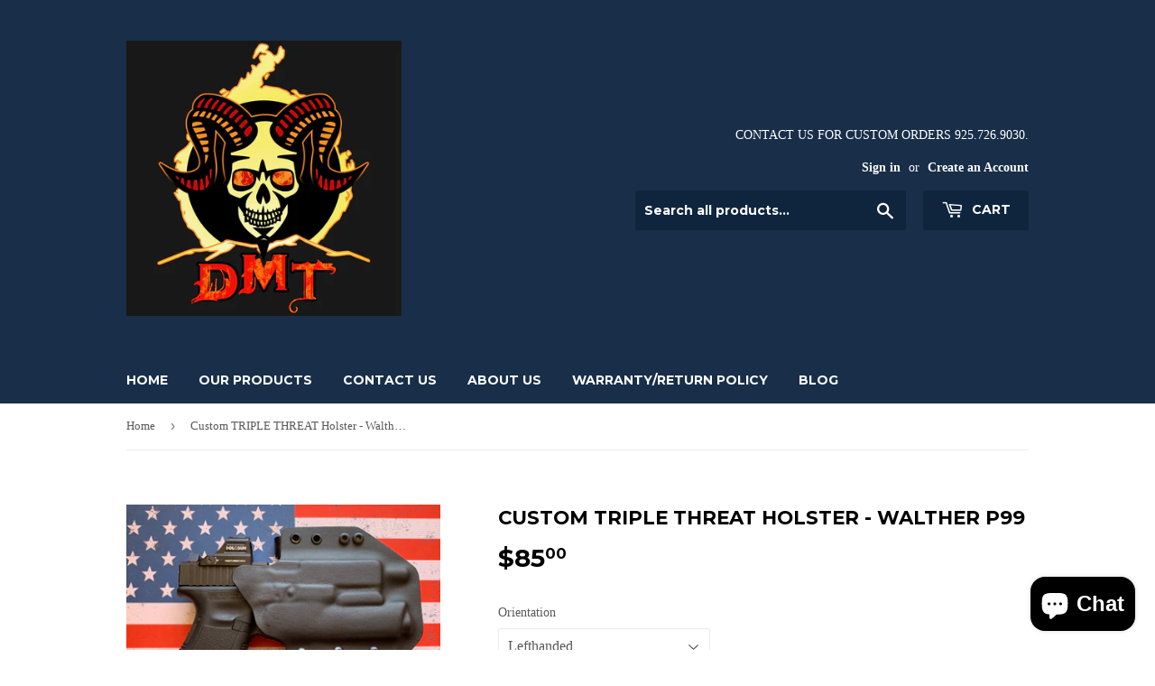

--- FILE ---
content_type: text/html; charset=utf-8
request_url: https://devilmountaintactical.com/products/custom-triple-threat-holster-walther-p99
body_size: 73182
content:
<!doctype html>
<!--[if lt IE 7]><html class="no-js lt-ie9 lt-ie8 lt-ie7" lang="en"> <![endif]-->
<!--[if IE 7]><html class="no-js lt-ie9 lt-ie8" lang="en"> <![endif]-->
<!--[if IE 8]><html class="no-js lt-ie9" lang="en"> <![endif]-->
<!--[if IE 9 ]><html class="ie9 no-js"> <![endif]-->
<!--[if (gt IE 9)|!(IE)]><!--> <html class="no-touch no-js"> <!--<![endif]-->
<head>
<title>
    Custom TRIPLE THREAT Holster - Walther P99
</title>


    <meta name="description" content="Custom Kydex TRIPLE THREAT holster for the Walther P99.  The Triple Threat holster is set to be an outside the waist band conceal carry as it fits tight to your body.  Reverse the clips and you can wear this inside the waist band.   Add the Molle Locks and you can replace the standard clips to add this to a battle belt">

  <script>(function(H){H.className=H.className.replace(/\bno-js\b/,'js')})(document.documentElement)</script>
  <!-- Basic page needs ================================================== -->
  <meta charset="utf-8">
  <meta http-equiv="X-UA-Compatible" content="IE=edge,chrome=1">

  
  <link rel="shortcut icon" href="//devilmountaintactical.com/cdn/shop/files/DMT-On-Dark-Gray_-_Copy_2_32x32.jpg?v=1613172127" type="image/png" />
  

  <!-- Title and description ================================================== -->
  <title>
  Custom TRIPLE THREAT Holster - Walther P99 &ndash; Devil Mountain Tactical
  </title>


  
    <meta name="description" content="Custom Kydex TRIPLE THREAT holster for the Walther P99.  The Triple Threat holster is set to be an outside the waist band conceal carry as it fits tight to your body.  Reverse the clips and you can wear this inside the waist band.   Add the Molle Locks and you can replace the standard clips to add this to a battle belt">
  

  <!-- Product meta ================================================== -->
  <!-- /snippets/social-meta-tags.liquid -->




<meta property="og:site_name" content="Devil Mountain Tactical">
<meta property="og:url" content="https://devilmountaintactical.com/products/custom-triple-threat-holster-walther-p99">
<meta property="og:title" content="Custom TRIPLE THREAT Holster - Walther P99">
<meta property="og:type" content="product">
<meta property="og:description" content="Custom Kydex TRIPLE THREAT holster for the Walther P99.  The Triple Threat holster is set to be an outside the waist band conceal carry as it fits tight to your body.  Reverse the clips and you can wear this inside the waist band.   Add the Molle Locks and you can replace the standard clips to add this to a battle belt">

  <meta property="og:price:amount" content="85.00">
  <meta property="og:price:currency" content="USD">

<meta property="og:image" content="http://devilmountaintactical.com/cdn/shop/products/IMG_0807_4d597471-ea24-4108-9b97-48ea738ffd14_1200x1200.jpg?v=1743905731"><meta property="og:image" content="http://devilmountaintactical.com/cdn/shop/products/IMG_1008_2_52a3204b-8fcb-479d-98d7-8c956398e8e8_1200x1200.jpg?v=1743905732"><meta property="og:image" content="http://devilmountaintactical.com/cdn/shop/products/IMG_4108_3_e6eaddd7-d5e0-4af4-98bf-d65ace8dbd2e_1200x1200.jpg?v=1743905732">
<meta property="og:image:secure_url" content="https://devilmountaintactical.com/cdn/shop/products/IMG_0807_4d597471-ea24-4108-9b97-48ea738ffd14_1200x1200.jpg?v=1743905731"><meta property="og:image:secure_url" content="https://devilmountaintactical.com/cdn/shop/products/IMG_1008_2_52a3204b-8fcb-479d-98d7-8c956398e8e8_1200x1200.jpg?v=1743905732"><meta property="og:image:secure_url" content="https://devilmountaintactical.com/cdn/shop/products/IMG_4108_3_e6eaddd7-d5e0-4af4-98bf-d65ace8dbd2e_1200x1200.jpg?v=1743905732">


  <meta name="twitter:site" content="@DMTwalnutcreek">

<meta name="twitter:card" content="summary_large_image">
<meta name="twitter:title" content="Custom TRIPLE THREAT Holster - Walther P99">
<meta name="twitter:description" content="Custom Kydex TRIPLE THREAT holster for the Walther P99.  The Triple Threat holster is set to be an outside the waist band conceal carry as it fits tight to your body.  Reverse the clips and you can wear this inside the waist band.   Add the Molle Locks and you can replace the standard clips to add this to a battle belt">


  <!-- Helpers ================================================== -->
  <link rel="canonical" href="https://devilmountaintactical.com/products/custom-triple-threat-holster-walther-p99">
  <meta name="viewport" content="width=device-width,initial-scale=1">

  <!-- CSS ================================================== -->
  <link href="//devilmountaintactical.com/cdn/shop/t/15/assets/theme.scss.css?v=137844792027427043751745020227" rel="stylesheet" type="text/css" media="all" />
  

  
    
    
    <link href="//fonts.googleapis.com/css?family=Montserrat:700" rel="stylesheet" type="text/css" media="all" />
  


  



  <!-- Header hook for plugins ================================================== -->
  <script>window.performance && window.performance.mark && window.performance.mark('shopify.content_for_header.start');</script><meta name="google-site-verification" content="4PUx0cSCrUlrf7il2o8VvtKokSpjEU0XkU_7AfkC6w0">
<meta name="facebook-domain-verification" content="49ypdw1e9jcpbzriurbha14xye3c0u">
<meta name="facebook-domain-verification" content="hka1bsy9896s62tmkt6nzeioc8apl7">
<meta id="shopify-digital-wallet" name="shopify-digital-wallet" content="/30120328/digital_wallets/dialog">
<meta name="shopify-checkout-api-token" content="bf1f89b9f517aba4fc9f05525ff77782">
<meta id="in-context-paypal-metadata" data-shop-id="30120328" data-venmo-supported="false" data-environment="production" data-locale="en_US" data-paypal-v4="true" data-currency="USD">
<link rel="alternate" type="application/json+oembed" href="https://devilmountaintactical.com/products/custom-triple-threat-holster-walther-p99.oembed">
<script async="async" src="/checkouts/internal/preloads.js?locale=en-US"></script>
<link rel="preconnect" href="https://shop.app" crossorigin="anonymous">
<script async="async" src="https://shop.app/checkouts/internal/preloads.js?locale=en-US&shop_id=30120328" crossorigin="anonymous"></script>
<script id="apple-pay-shop-capabilities" type="application/json">{"shopId":30120328,"countryCode":"US","currencyCode":"USD","merchantCapabilities":["supports3DS"],"merchantId":"gid:\/\/shopify\/Shop\/30120328","merchantName":"Devil Mountain Tactical","requiredBillingContactFields":["postalAddress","email","phone"],"requiredShippingContactFields":["postalAddress","email","phone"],"shippingType":"shipping","supportedNetworks":["visa","masterCard","amex","discover","elo","jcb"],"total":{"type":"pending","label":"Devil Mountain Tactical","amount":"1.00"},"shopifyPaymentsEnabled":true,"supportsSubscriptions":true}</script>
<script id="shopify-features" type="application/json">{"accessToken":"bf1f89b9f517aba4fc9f05525ff77782","betas":["rich-media-storefront-analytics"],"domain":"devilmountaintactical.com","predictiveSearch":true,"shopId":30120328,"locale":"en"}</script>
<script>var Shopify = Shopify || {};
Shopify.shop = "devil-mountain-tactical.myshopify.com";
Shopify.locale = "en";
Shopify.currency = {"active":"USD","rate":"1.0"};
Shopify.country = "US";
Shopify.theme = {"name":"Supply with Installments message","id":127125651610,"schema_name":"Supply","schema_version":"3.1.0","theme_store_id":679,"role":"main"};
Shopify.theme.handle = "null";
Shopify.theme.style = {"id":null,"handle":null};
Shopify.cdnHost = "devilmountaintactical.com/cdn";
Shopify.routes = Shopify.routes || {};
Shopify.routes.root = "/";</script>
<script type="module">!function(o){(o.Shopify=o.Shopify||{}).modules=!0}(window);</script>
<script>!function(o){function n(){var o=[];function n(){o.push(Array.prototype.slice.apply(arguments))}return n.q=o,n}var t=o.Shopify=o.Shopify||{};t.loadFeatures=n(),t.autoloadFeatures=n()}(window);</script>
<script>
  window.ShopifyPay = window.ShopifyPay || {};
  window.ShopifyPay.apiHost = "shop.app\/pay";
  window.ShopifyPay.redirectState = null;
</script>
<script id="shop-js-analytics" type="application/json">{"pageType":"product"}</script>
<script defer="defer" async type="module" src="//devilmountaintactical.com/cdn/shopifycloud/shop-js/modules/v2/client.init-shop-cart-sync_WVOgQShq.en.esm.js"></script>
<script defer="defer" async type="module" src="//devilmountaintactical.com/cdn/shopifycloud/shop-js/modules/v2/chunk.common_C_13GLB1.esm.js"></script>
<script defer="defer" async type="module" src="//devilmountaintactical.com/cdn/shopifycloud/shop-js/modules/v2/chunk.modal_CLfMGd0m.esm.js"></script>
<script type="module">
  await import("//devilmountaintactical.com/cdn/shopifycloud/shop-js/modules/v2/client.init-shop-cart-sync_WVOgQShq.en.esm.js");
await import("//devilmountaintactical.com/cdn/shopifycloud/shop-js/modules/v2/chunk.common_C_13GLB1.esm.js");
await import("//devilmountaintactical.com/cdn/shopifycloud/shop-js/modules/v2/chunk.modal_CLfMGd0m.esm.js");

  window.Shopify.SignInWithShop?.initShopCartSync?.({"fedCMEnabled":true,"windoidEnabled":true});

</script>
<script>
  window.Shopify = window.Shopify || {};
  if (!window.Shopify.featureAssets) window.Shopify.featureAssets = {};
  window.Shopify.featureAssets['shop-js'] = {"shop-cart-sync":["modules/v2/client.shop-cart-sync_DuR37GeY.en.esm.js","modules/v2/chunk.common_C_13GLB1.esm.js","modules/v2/chunk.modal_CLfMGd0m.esm.js"],"init-fed-cm":["modules/v2/client.init-fed-cm_BucUoe6W.en.esm.js","modules/v2/chunk.common_C_13GLB1.esm.js","modules/v2/chunk.modal_CLfMGd0m.esm.js"],"shop-toast-manager":["modules/v2/client.shop-toast-manager_B0JfrpKj.en.esm.js","modules/v2/chunk.common_C_13GLB1.esm.js","modules/v2/chunk.modal_CLfMGd0m.esm.js"],"init-shop-cart-sync":["modules/v2/client.init-shop-cart-sync_WVOgQShq.en.esm.js","modules/v2/chunk.common_C_13GLB1.esm.js","modules/v2/chunk.modal_CLfMGd0m.esm.js"],"shop-button":["modules/v2/client.shop-button_B_U3bv27.en.esm.js","modules/v2/chunk.common_C_13GLB1.esm.js","modules/v2/chunk.modal_CLfMGd0m.esm.js"],"init-windoid":["modules/v2/client.init-windoid_DuP9q_di.en.esm.js","modules/v2/chunk.common_C_13GLB1.esm.js","modules/v2/chunk.modal_CLfMGd0m.esm.js"],"shop-cash-offers":["modules/v2/client.shop-cash-offers_BmULhtno.en.esm.js","modules/v2/chunk.common_C_13GLB1.esm.js","modules/v2/chunk.modal_CLfMGd0m.esm.js"],"pay-button":["modules/v2/client.pay-button_CrPSEbOK.en.esm.js","modules/v2/chunk.common_C_13GLB1.esm.js","modules/v2/chunk.modal_CLfMGd0m.esm.js"],"init-customer-accounts":["modules/v2/client.init-customer-accounts_jNk9cPYQ.en.esm.js","modules/v2/client.shop-login-button_DJ5ldayH.en.esm.js","modules/v2/chunk.common_C_13GLB1.esm.js","modules/v2/chunk.modal_CLfMGd0m.esm.js"],"avatar":["modules/v2/client.avatar_BTnouDA3.en.esm.js"],"checkout-modal":["modules/v2/client.checkout-modal_pBPyh9w8.en.esm.js","modules/v2/chunk.common_C_13GLB1.esm.js","modules/v2/chunk.modal_CLfMGd0m.esm.js"],"init-shop-for-new-customer-accounts":["modules/v2/client.init-shop-for-new-customer-accounts_BUoCy7a5.en.esm.js","modules/v2/client.shop-login-button_DJ5ldayH.en.esm.js","modules/v2/chunk.common_C_13GLB1.esm.js","modules/v2/chunk.modal_CLfMGd0m.esm.js"],"init-customer-accounts-sign-up":["modules/v2/client.init-customer-accounts-sign-up_CnczCz9H.en.esm.js","modules/v2/client.shop-login-button_DJ5ldayH.en.esm.js","modules/v2/chunk.common_C_13GLB1.esm.js","modules/v2/chunk.modal_CLfMGd0m.esm.js"],"init-shop-email-lookup-coordinator":["modules/v2/client.init-shop-email-lookup-coordinator_CzjY5t9o.en.esm.js","modules/v2/chunk.common_C_13GLB1.esm.js","modules/v2/chunk.modal_CLfMGd0m.esm.js"],"shop-follow-button":["modules/v2/client.shop-follow-button_CsYC63q7.en.esm.js","modules/v2/chunk.common_C_13GLB1.esm.js","modules/v2/chunk.modal_CLfMGd0m.esm.js"],"shop-login-button":["modules/v2/client.shop-login-button_DJ5ldayH.en.esm.js","modules/v2/chunk.common_C_13GLB1.esm.js","modules/v2/chunk.modal_CLfMGd0m.esm.js"],"shop-login":["modules/v2/client.shop-login_B9ccPdmx.en.esm.js","modules/v2/chunk.common_C_13GLB1.esm.js","modules/v2/chunk.modal_CLfMGd0m.esm.js"],"lead-capture":["modules/v2/client.lead-capture_D0K_KgYb.en.esm.js","modules/v2/chunk.common_C_13GLB1.esm.js","modules/v2/chunk.modal_CLfMGd0m.esm.js"],"payment-terms":["modules/v2/client.payment-terms_BWmiNN46.en.esm.js","modules/v2/chunk.common_C_13GLB1.esm.js","modules/v2/chunk.modal_CLfMGd0m.esm.js"]};
</script>
<script>(function() {
  var isLoaded = false;
  function asyncLoad() {
    if (isLoaded) return;
    isLoaded = true;
    var urls = ["https:\/\/cdn.recapture.io\/sdk\/v1\/shopify-recapture.min.js?api_key=1okt2fgl\u0026shop=devil-mountain-tactical.myshopify.com","https:\/\/upsellhero.syncu.be\/js\/init.min.js?c=1672953577340\u0026t=1672953577340\u0026shop=devil-mountain-tactical.myshopify.com"];
    for (var i = 0; i < urls.length; i++) {
      var s = document.createElement('script');
      s.type = 'text/javascript';
      s.async = true;
      s.src = urls[i];
      var x = document.getElementsByTagName('script')[0];
      x.parentNode.insertBefore(s, x);
    }
  };
  if(window.attachEvent) {
    window.attachEvent('onload', asyncLoad);
  } else {
    window.addEventListener('load', asyncLoad, false);
  }
})();</script>
<script id="__st">var __st={"a":30120328,"offset":-28800,"reqid":"eadaeb80-d862-4c7a-90f1-0cfad2435ac5-1769595277","pageurl":"devilmountaintactical.com\/products\/custom-triple-threat-holster-walther-p99","u":"09c13e934957","p":"product","rtyp":"product","rid":7074463809690};</script>
<script>window.ShopifyPaypalV4VisibilityTracking = true;</script>
<script id="captcha-bootstrap">!function(){'use strict';const t='contact',e='account',n='new_comment',o=[[t,t],['blogs',n],['comments',n],[t,'customer']],c=[[e,'customer_login'],[e,'guest_login'],[e,'recover_customer_password'],[e,'create_customer']],r=t=>t.map((([t,e])=>`form[action*='/${t}']:not([data-nocaptcha='true']) input[name='form_type'][value='${e}']`)).join(','),a=t=>()=>t?[...document.querySelectorAll(t)].map((t=>t.form)):[];function s(){const t=[...o],e=r(t);return a(e)}const i='password',u='form_key',d=['recaptcha-v3-token','g-recaptcha-response','h-captcha-response',i],f=()=>{try{return window.sessionStorage}catch{return}},m='__shopify_v',_=t=>t.elements[u];function p(t,e,n=!1){try{const o=window.sessionStorage,c=JSON.parse(o.getItem(e)),{data:r}=function(t){const{data:e,action:n}=t;return t[m]||n?{data:e,action:n}:{data:t,action:n}}(c);for(const[e,n]of Object.entries(r))t.elements[e]&&(t.elements[e].value=n);n&&o.removeItem(e)}catch(o){console.error('form repopulation failed',{error:o})}}const l='form_type',E='cptcha';function T(t){t.dataset[E]=!0}const w=window,h=w.document,L='Shopify',v='ce_forms',y='captcha';let A=!1;((t,e)=>{const n=(g='f06e6c50-85a8-45c8-87d0-21a2b65856fe',I='https://cdn.shopify.com/shopifycloud/storefront-forms-hcaptcha/ce_storefront_forms_captcha_hcaptcha.v1.5.2.iife.js',D={infoText:'Protected by hCaptcha',privacyText:'Privacy',termsText:'Terms'},(t,e,n)=>{const o=w[L][v],c=o.bindForm;if(c)return c(t,g,e,D).then(n);var r;o.q.push([[t,g,e,D],n]),r=I,A||(h.body.append(Object.assign(h.createElement('script'),{id:'captcha-provider',async:!0,src:r})),A=!0)});var g,I,D;w[L]=w[L]||{},w[L][v]=w[L][v]||{},w[L][v].q=[],w[L][y]=w[L][y]||{},w[L][y].protect=function(t,e){n(t,void 0,e),T(t)},Object.freeze(w[L][y]),function(t,e,n,w,h,L){const[v,y,A,g]=function(t,e,n){const i=e?o:[],u=t?c:[],d=[...i,...u],f=r(d),m=r(i),_=r(d.filter((([t,e])=>n.includes(e))));return[a(f),a(m),a(_),s()]}(w,h,L),I=t=>{const e=t.target;return e instanceof HTMLFormElement?e:e&&e.form},D=t=>v().includes(t);t.addEventListener('submit',(t=>{const e=I(t);if(!e)return;const n=D(e)&&!e.dataset.hcaptchaBound&&!e.dataset.recaptchaBound,o=_(e),c=g().includes(e)&&(!o||!o.value);(n||c)&&t.preventDefault(),c&&!n&&(function(t){try{if(!f())return;!function(t){const e=f();if(!e)return;const n=_(t);if(!n)return;const o=n.value;o&&e.removeItem(o)}(t);const e=Array.from(Array(32),(()=>Math.random().toString(36)[2])).join('');!function(t,e){_(t)||t.append(Object.assign(document.createElement('input'),{type:'hidden',name:u})),t.elements[u].value=e}(t,e),function(t,e){const n=f();if(!n)return;const o=[...t.querySelectorAll(`input[type='${i}']`)].map((({name:t})=>t)),c=[...d,...o],r={};for(const[a,s]of new FormData(t).entries())c.includes(a)||(r[a]=s);n.setItem(e,JSON.stringify({[m]:1,action:t.action,data:r}))}(t,e)}catch(e){console.error('failed to persist form',e)}}(e),e.submit())}));const S=(t,e)=>{t&&!t.dataset[E]&&(n(t,e.some((e=>e===t))),T(t))};for(const o of['focusin','change'])t.addEventListener(o,(t=>{const e=I(t);D(e)&&S(e,y())}));const B=e.get('form_key'),M=e.get(l),P=B&&M;t.addEventListener('DOMContentLoaded',(()=>{const t=y();if(P)for(const e of t)e.elements[l].value===M&&p(e,B);[...new Set([...A(),...v().filter((t=>'true'===t.dataset.shopifyCaptcha))])].forEach((e=>S(e,t)))}))}(h,new URLSearchParams(w.location.search),n,t,e,['guest_login'])})(!0,!0)}();</script>
<script integrity="sha256-4kQ18oKyAcykRKYeNunJcIwy7WH5gtpwJnB7kiuLZ1E=" data-source-attribution="shopify.loadfeatures" defer="defer" src="//devilmountaintactical.com/cdn/shopifycloud/storefront/assets/storefront/load_feature-a0a9edcb.js" crossorigin="anonymous"></script>
<script crossorigin="anonymous" defer="defer" src="//devilmountaintactical.com/cdn/shopifycloud/storefront/assets/shopify_pay/storefront-65b4c6d7.js?v=20250812"></script>
<script data-source-attribution="shopify.dynamic_checkout.dynamic.init">var Shopify=Shopify||{};Shopify.PaymentButton=Shopify.PaymentButton||{isStorefrontPortableWallets:!0,init:function(){window.Shopify.PaymentButton.init=function(){};var t=document.createElement("script");t.src="https://devilmountaintactical.com/cdn/shopifycloud/portable-wallets/latest/portable-wallets.en.js",t.type="module",document.head.appendChild(t)}};
</script>
<script data-source-attribution="shopify.dynamic_checkout.buyer_consent">
  function portableWalletsHideBuyerConsent(e){var t=document.getElementById("shopify-buyer-consent"),n=document.getElementById("shopify-subscription-policy-button");t&&n&&(t.classList.add("hidden"),t.setAttribute("aria-hidden","true"),n.removeEventListener("click",e))}function portableWalletsShowBuyerConsent(e){var t=document.getElementById("shopify-buyer-consent"),n=document.getElementById("shopify-subscription-policy-button");t&&n&&(t.classList.remove("hidden"),t.removeAttribute("aria-hidden"),n.addEventListener("click",e))}window.Shopify?.PaymentButton&&(window.Shopify.PaymentButton.hideBuyerConsent=portableWalletsHideBuyerConsent,window.Shopify.PaymentButton.showBuyerConsent=portableWalletsShowBuyerConsent);
</script>
<script data-source-attribution="shopify.dynamic_checkout.cart.bootstrap">document.addEventListener("DOMContentLoaded",(function(){function t(){return document.querySelector("shopify-accelerated-checkout-cart, shopify-accelerated-checkout")}if(t())Shopify.PaymentButton.init();else{new MutationObserver((function(e,n){t()&&(Shopify.PaymentButton.init(),n.disconnect())})).observe(document.body,{childList:!0,subtree:!0})}}));
</script>
<link id="shopify-accelerated-checkout-styles" rel="stylesheet" media="screen" href="https://devilmountaintactical.com/cdn/shopifycloud/portable-wallets/latest/accelerated-checkout-backwards-compat.css" crossorigin="anonymous">
<style id="shopify-accelerated-checkout-cart">
        #shopify-buyer-consent {
  margin-top: 1em;
  display: inline-block;
  width: 100%;
}

#shopify-buyer-consent.hidden {
  display: none;
}

#shopify-subscription-policy-button {
  background: none;
  border: none;
  padding: 0;
  text-decoration: underline;
  font-size: inherit;
  cursor: pointer;
}

#shopify-subscription-policy-button::before {
  box-shadow: none;
}

      </style>

<script>window.performance && window.performance.mark && window.performance.mark('shopify.content_for_header.end');</script>

  

<!--[if lt IE 9]>
<script src="//cdnjs.cloudflare.com/ajax/libs/html5shiv/3.7.2/html5shiv.min.js" type="text/javascript"></script>
<script src="//devilmountaintactical.com/cdn/shop/t/15/assets/respond.min.js?v=353" type="text/javascript"></script>
<link href="//devilmountaintactical.com/cdn/shop/t/15/assets/respond-proxy.html" id="respond-proxy" rel="respond-proxy" />
<link href="//devilmountaintactical.com/search?q=ddd5349d0ceaa10a79b682264babff6f" id="respond-redirect" rel="respond-redirect" />
<script src="//devilmountaintactical.com/search?q=ddd5349d0ceaa10a79b682264babff6f" type="text/javascript"></script>
<![endif]-->
<!--[if (lte IE 9) ]><script src="//devilmountaintactical.com/cdn/shop/t/15/assets/match-media.min.js?v=353" type="text/javascript"></script><![endif]-->


  
  

  <script src="//devilmountaintactical.com/cdn/shop/t/15/assets/jquery-2.2.3.min.js?v=58211863146907186831638169125" type="text/javascript"></script>

  <!--[if (gt IE 9)|!(IE)]><!--><script src="//devilmountaintactical.com/cdn/shop/t/15/assets/lazysizes.min.js?v=8147953233334221341638169126" async="async"></script><!--<![endif]-->
  <!--[if lte IE 9]><script src="//devilmountaintactical.com/cdn/shop/t/15/assets/lazysizes.min.js?v=8147953233334221341638169126"></script><![endif]-->

  <!--[if (gt IE 9)|!(IE)]><!--><script src="//devilmountaintactical.com/cdn/shop/t/15/assets/vendor.js?v=36233103725173156861638169129" defer="defer"></script><!--<![endif]-->
  <!--[if lte IE 9]><script src="//devilmountaintactical.com/cdn/shop/t/15/assets/vendor.js?v=36233103725173156861638169129"></script><![endif]-->

  <!--[if (gt IE 9)|!(IE)]><!--><script src="//devilmountaintactical.com/cdn/shop/t/15/assets/theme.js?v=6807891542654393291638169136" defer="defer"></script><!--<![endif]-->
  <!--[if lte IE 9]><script src="//devilmountaintactical.com/cdn/shop/t/15/assets/theme.js?v=6807891542654393291638169136"></script><![endif]-->


<!-- BEGIN app block: shopify://apps/seo-manager-venntov/blocks/seomanager/c54c366f-d4bb-4d52-8d2f-dd61ce8e7e12 --><!-- BEGIN app snippet: SEOManager4 -->
<meta name='seomanager' content='4.0.5' /> 


<script>
	function sm_htmldecode(str) {
		var txt = document.createElement('textarea');
		txt.innerHTML = str;
		return txt.value;
	}

	var venntov_title = sm_htmldecode("Custom TRIPLE THREAT Holster - Walther P99");
	var venntov_description = sm_htmldecode("Custom Kydex TRIPLE THREAT holster for the Walther P99.  The Triple Threat holster is set to be an outside the waist band conceal carry as it fits tight to your body.  Reverse the clips and you can wear this inside the waist band.   Add the Molle Locks and you can replace the standard clips to add this to a battle belt");
	
	if (venntov_title != '') {
		document.title = venntov_title;	
	}
	else {
		document.title = "Custom TRIPLE THREAT Holster - Walther P99";	
	}

	if (document.querySelector('meta[name="description"]') == null) {
		var venntov_desc = document.createElement('meta');
		venntov_desc.name = "description";
		venntov_desc.content = venntov_description;
		var venntov_head = document.head;
		venntov_head.appendChild(venntov_desc);
	} else {
		document.querySelector('meta[name="description"]').setAttribute("content", venntov_description);
	}
</script>

<script>
	var venntov_robotVals = "index, follow, max-image-preview:large, max-snippet:-1, max-video-preview:-1";
	if (venntov_robotVals !== "") {
		document.querySelectorAll("[name='robots']").forEach(e => e.remove());
		var venntov_robotMeta = document.createElement('meta');
		venntov_robotMeta.name = "robots";
		venntov_robotMeta.content = venntov_robotVals;
		var venntov_head = document.head;
		venntov_head.appendChild(venntov_robotMeta);
	}
</script>

<script>
	var venntov_googleVals = "";
	if (venntov_googleVals !== "") {
		document.querySelectorAll("[name='google']").forEach(e => e.remove());
		var venntov_googleMeta = document.createElement('meta');
		venntov_googleMeta.name = "google";
		venntov_googleMeta.content = venntov_googleVals;
		var venntov_head = document.head;
		venntov_head.appendChild(venntov_googleMeta);
	}
	</script><meta name="google-site-verification" content="4PUx0cSCrUlrf7il2o8VvtKokSpjEU0XkU_7AfkC6w0" />
	<!-- JSON-LD support -->
			<script type="application/ld+json">
			{
				"@context": "https://schema.org",
				"@id": "https://devilmountaintactical.com/products/custom-triple-threat-holster-walther-p99",
				"@type": "Product","sku": 41029106139290,"mpn": 41029106139290,"brand": {
					"@type": "Brand",
					"name": "Devil Mountain Tactical"
				},
				"description": "Custom Kydex TRIPLE THREAT holster for the Walther P99.  The Triple Threat holster is set to be an outside the waist band conceal carry as it fits tight to your body.  Reverse the clips and you can wear this inside the waist band.   Add the Molle Locks and you can replace the standard clips to add this to a battle belt or a tactical vest.\nHolsters are handmade with exact molds to fit your gun.  Kydex comes in a variety of colors.  Contact us at 925 726 9030 for custom orders.\n \n ",
				"url": "https://devilmountaintactical.com/products/custom-triple-threat-holster-walther-p99",
				"name": "Custom TRIPLE THREAT Holster - Walther P99","image": "https://devilmountaintactical.com/cdn/shop/products/IMG_0807_4d597471-ea24-4108-9b97-48ea738ffd14.jpg?v=1743905731&width=1024","offers": [{
							"@type": "Offer",
							"availability": "https://schema.org/InStock",
							"itemCondition": "https://schema.org/NewCondition",
							"priceCurrency": "USD",
							"price": "85.00",
							"priceValidUntil": "2027-01-28",
							"url": "https://devilmountaintactical.com/products/custom-triple-threat-holster-walther-p99?variant=41029106139290",
							"checkoutPageURLTemplate": "https://devilmountaintactical.com/cart/add?id=41029106139290&quantity=1",
								"image": "https://devilmountaintactical.com/cdn/shop/products/IMG_0807_4d597471-ea24-4108-9b97-48ea738ffd14.jpg?v=1743905731&width=1024",
							"mpn": 41029106139290,
								"sku": "41029106139290",
							"seller": {
								"@type": "Organization",
								"name": "Devil Mountain Tactical"
							}
						},{
							"@type": "Offer",
							"availability": "https://schema.org/InStock",
							"itemCondition": "https://schema.org/NewCondition",
							"priceCurrency": "USD",
							"price": "105.00",
							"priceValidUntil": "2027-01-28",
							"url": "https://devilmountaintactical.com/products/custom-triple-threat-holster-walther-p99?variant=41029106172058",
							"checkoutPageURLTemplate": "https://devilmountaintactical.com/cart/add?id=41029106172058&quantity=1",
								"image": "https://devilmountaintactical.com/cdn/shop/products/IMG_0807_4d597471-ea24-4108-9b97-48ea738ffd14.jpg?v=1743905731&width=1024",
							"mpn": 41029106172058,
								"sku": "41029106172058",
							"seller": {
								"@type": "Organization",
								"name": "Devil Mountain Tactical"
							}
						},{
							"@type": "Offer",
							"availability": "https://schema.org/InStock",
							"itemCondition": "https://schema.org/NewCondition",
							"priceCurrency": "USD",
							"price": "85.00",
							"priceValidUntil": "2027-01-28",
							"url": "https://devilmountaintactical.com/products/custom-triple-threat-holster-walther-p99?variant=41029106204826",
							"checkoutPageURLTemplate": "https://devilmountaintactical.com/cart/add?id=41029106204826&quantity=1",
								"image": "https://devilmountaintactical.com/cdn/shop/products/IMG_0807_4d597471-ea24-4108-9b97-48ea738ffd14.jpg?v=1743905731&width=1024",
							"mpn": 41029106204826,
								"sku": "41029106204826",
							"seller": {
								"@type": "Organization",
								"name": "Devil Mountain Tactical"
							}
						},{
							"@type": "Offer",
							"availability": "https://schema.org/InStock",
							"itemCondition": "https://schema.org/NewCondition",
							"priceCurrency": "USD",
							"price": "105.00",
							"priceValidUntil": "2027-01-28",
							"url": "https://devilmountaintactical.com/products/custom-triple-threat-holster-walther-p99?variant=41029106237594",
							"checkoutPageURLTemplate": "https://devilmountaintactical.com/cart/add?id=41029106237594&quantity=1",
								"image": "https://devilmountaintactical.com/cdn/shop/products/IMG_0807_4d597471-ea24-4108-9b97-48ea738ffd14.jpg?v=1743905731&width=1024",
							"mpn": 41029106237594,
								"sku": "41029106237594",
							"seller": {
								"@type": "Organization",
								"name": "Devil Mountain Tactical"
							}
						},{
							"@type": "Offer",
							"availability": "https://schema.org/InStock",
							"itemCondition": "https://schema.org/NewCondition",
							"priceCurrency": "USD",
							"price": "85.00",
							"priceValidUntil": "2027-01-28",
							"url": "https://devilmountaintactical.com/products/custom-triple-threat-holster-walther-p99?variant=41029106270362",
							"checkoutPageURLTemplate": "https://devilmountaintactical.com/cart/add?id=41029106270362&quantity=1",
								"image": "https://devilmountaintactical.com/cdn/shop/products/IMG_0807_4d597471-ea24-4108-9b97-48ea738ffd14.jpg?v=1743905731&width=1024",
							"mpn": 41029106270362,
								"sku": "41029106270362",
							"seller": {
								"@type": "Organization",
								"name": "Devil Mountain Tactical"
							}
						},{
							"@type": "Offer",
							"availability": "https://schema.org/InStock",
							"itemCondition": "https://schema.org/NewCondition",
							"priceCurrency": "USD",
							"price": "105.00",
							"priceValidUntil": "2027-01-28",
							"url": "https://devilmountaintactical.com/products/custom-triple-threat-holster-walther-p99?variant=41029106303130",
							"checkoutPageURLTemplate": "https://devilmountaintactical.com/cart/add?id=41029106303130&quantity=1",
								"image": "https://devilmountaintactical.com/cdn/shop/products/IMG_0807_4d597471-ea24-4108-9b97-48ea738ffd14.jpg?v=1743905731&width=1024",
							"mpn": 41029106303130,
								"sku": "41029106303130",
							"seller": {
								"@type": "Organization",
								"name": "Devil Mountain Tactical"
							}
						},{
							"@type": "Offer",
							"availability": "https://schema.org/InStock",
							"itemCondition": "https://schema.org/NewCondition",
							"priceCurrency": "USD",
							"price": "85.00",
							"priceValidUntil": "2027-01-28",
							"url": "https://devilmountaintactical.com/products/custom-triple-threat-holster-walther-p99?variant=41029106335898",
							"checkoutPageURLTemplate": "https://devilmountaintactical.com/cart/add?id=41029106335898&quantity=1",
								"image": "https://devilmountaintactical.com/cdn/shop/products/IMG_0807_4d597471-ea24-4108-9b97-48ea738ffd14.jpg?v=1743905731&width=1024",
							"mpn": 41029106335898,
								"sku": "41029106335898",
							"seller": {
								"@type": "Organization",
								"name": "Devil Mountain Tactical"
							}
						},{
							"@type": "Offer",
							"availability": "https://schema.org/InStock",
							"itemCondition": "https://schema.org/NewCondition",
							"priceCurrency": "USD",
							"price": "105.00",
							"priceValidUntil": "2027-01-28",
							"url": "https://devilmountaintactical.com/products/custom-triple-threat-holster-walther-p99?variant=41029106368666",
							"checkoutPageURLTemplate": "https://devilmountaintactical.com/cart/add?id=41029106368666&quantity=1",
								"image": "https://devilmountaintactical.com/cdn/shop/products/IMG_0807_4d597471-ea24-4108-9b97-48ea738ffd14.jpg?v=1743905731&width=1024",
							"mpn": 41029106368666,
								"sku": "41029106368666",
							"seller": {
								"@type": "Organization",
								"name": "Devil Mountain Tactical"
							}
						},{
							"@type": "Offer",
							"availability": "https://schema.org/InStock",
							"itemCondition": "https://schema.org/NewCondition",
							"priceCurrency": "USD",
							"price": "85.00",
							"priceValidUntil": "2027-01-28",
							"url": "https://devilmountaintactical.com/products/custom-triple-threat-holster-walther-p99?variant=41029106401434",
							"checkoutPageURLTemplate": "https://devilmountaintactical.com/cart/add?id=41029106401434&quantity=1",
								"image": "https://devilmountaintactical.com/cdn/shop/products/IMG_0807_4d597471-ea24-4108-9b97-48ea738ffd14.jpg?v=1743905731&width=1024",
							"mpn": 41029106401434,
								"sku": "41029106401434",
							"seller": {
								"@type": "Organization",
								"name": "Devil Mountain Tactical"
							}
						},{
							"@type": "Offer",
							"availability": "https://schema.org/InStock",
							"itemCondition": "https://schema.org/NewCondition",
							"priceCurrency": "USD",
							"price": "105.00",
							"priceValidUntil": "2027-01-28",
							"url": "https://devilmountaintactical.com/products/custom-triple-threat-holster-walther-p99?variant=41029106434202",
							"checkoutPageURLTemplate": "https://devilmountaintactical.com/cart/add?id=41029106434202&quantity=1",
								"image": "https://devilmountaintactical.com/cdn/shop/products/IMG_0807_4d597471-ea24-4108-9b97-48ea738ffd14.jpg?v=1743905731&width=1024",
							"mpn": 41029106434202,
								"sku": "41029106434202",
							"seller": {
								"@type": "Organization",
								"name": "Devil Mountain Tactical"
							}
						},{
							"@type": "Offer",
							"availability": "https://schema.org/InStock",
							"itemCondition": "https://schema.org/NewCondition",
							"priceCurrency": "USD",
							"price": "85.00",
							"priceValidUntil": "2027-01-28",
							"url": "https://devilmountaintactical.com/products/custom-triple-threat-holster-walther-p99?variant=41029106466970",
							"checkoutPageURLTemplate": "https://devilmountaintactical.com/cart/add?id=41029106466970&quantity=1",
								"image": "https://devilmountaintactical.com/cdn/shop/products/IMG_0807_4d597471-ea24-4108-9b97-48ea738ffd14.jpg?v=1743905731&width=1024",
							"mpn": 41029106466970,
								"sku": "41029106466970",
							"seller": {
								"@type": "Organization",
								"name": "Devil Mountain Tactical"
							}
						},{
							"@type": "Offer",
							"availability": "https://schema.org/InStock",
							"itemCondition": "https://schema.org/NewCondition",
							"priceCurrency": "USD",
							"price": "105.00",
							"priceValidUntil": "2027-01-28",
							"url": "https://devilmountaintactical.com/products/custom-triple-threat-holster-walther-p99?variant=41029106499738",
							"checkoutPageURLTemplate": "https://devilmountaintactical.com/cart/add?id=41029106499738&quantity=1",
								"image": "https://devilmountaintactical.com/cdn/shop/products/IMG_0807_4d597471-ea24-4108-9b97-48ea738ffd14.jpg?v=1743905731&width=1024",
							"mpn": 41029106499738,
								"sku": "41029106499738",
							"seller": {
								"@type": "Organization",
								"name": "Devil Mountain Tactical"
							}
						},{
							"@type": "Offer",
							"availability": "https://schema.org/InStock",
							"itemCondition": "https://schema.org/NewCondition",
							"priceCurrency": "USD",
							"price": "85.00",
							"priceValidUntil": "2027-01-28",
							"url": "https://devilmountaintactical.com/products/custom-triple-threat-holster-walther-p99?variant=41029106532506",
							"checkoutPageURLTemplate": "https://devilmountaintactical.com/cart/add?id=41029106532506&quantity=1",
								"image": "https://devilmountaintactical.com/cdn/shop/products/IMG_0807_4d597471-ea24-4108-9b97-48ea738ffd14.jpg?v=1743905731&width=1024",
							"mpn": 41029106532506,
								"sku": "41029106532506",
							"seller": {
								"@type": "Organization",
								"name": "Devil Mountain Tactical"
							}
						},{
							"@type": "Offer",
							"availability": "https://schema.org/InStock",
							"itemCondition": "https://schema.org/NewCondition",
							"priceCurrency": "USD",
							"price": "105.00",
							"priceValidUntil": "2027-01-28",
							"url": "https://devilmountaintactical.com/products/custom-triple-threat-holster-walther-p99?variant=41029106565274",
							"checkoutPageURLTemplate": "https://devilmountaintactical.com/cart/add?id=41029106565274&quantity=1",
								"image": "https://devilmountaintactical.com/cdn/shop/products/IMG_0807_4d597471-ea24-4108-9b97-48ea738ffd14.jpg?v=1743905731&width=1024",
							"mpn": 41029106565274,
								"sku": "41029106565274",
							"seller": {
								"@type": "Organization",
								"name": "Devil Mountain Tactical"
							}
						},{
							"@type": "Offer",
							"availability": "https://schema.org/InStock",
							"itemCondition": "https://schema.org/NewCondition",
							"priceCurrency": "USD",
							"price": "90.00",
							"priceValidUntil": "2027-01-28",
							"url": "https://devilmountaintactical.com/products/custom-triple-threat-holster-walther-p99?variant=41029106598042",
							"checkoutPageURLTemplate": "https://devilmountaintactical.com/cart/add?id=41029106598042&quantity=1",
								"image": "https://devilmountaintactical.com/cdn/shop/products/IMG_0807_4d597471-ea24-4108-9b97-48ea738ffd14.jpg?v=1743905731&width=1024",
							"mpn": 41029106598042,
								"sku": "41029106598042",
							"seller": {
								"@type": "Organization",
								"name": "Devil Mountain Tactical"
							}
						},{
							"@type": "Offer",
							"availability": "https://schema.org/InStock",
							"itemCondition": "https://schema.org/NewCondition",
							"priceCurrency": "USD",
							"price": "110.00",
							"priceValidUntil": "2027-01-28",
							"url": "https://devilmountaintactical.com/products/custom-triple-threat-holster-walther-p99?variant=41029106630810",
							"checkoutPageURLTemplate": "https://devilmountaintactical.com/cart/add?id=41029106630810&quantity=1",
								"image": "https://devilmountaintactical.com/cdn/shop/products/IMG_0807_4d597471-ea24-4108-9b97-48ea738ffd14.jpg?v=1743905731&width=1024",
							"mpn": 41029106630810,
								"sku": "41029106630810",
							"seller": {
								"@type": "Organization",
								"name": "Devil Mountain Tactical"
							}
						},{
							"@type": "Offer",
							"availability": "https://schema.org/InStock",
							"itemCondition": "https://schema.org/NewCondition",
							"priceCurrency": "USD",
							"price": "90.00",
							"priceValidUntil": "2027-01-28",
							"url": "https://devilmountaintactical.com/products/custom-triple-threat-holster-walther-p99?variant=41029106663578",
							"checkoutPageURLTemplate": "https://devilmountaintactical.com/cart/add?id=41029106663578&quantity=1",
								"image": "https://devilmountaintactical.com/cdn/shop/products/IMG_0807_4d597471-ea24-4108-9b97-48ea738ffd14.jpg?v=1743905731&width=1024",
							"mpn": 41029106663578,
								"sku": "41029106663578",
							"seller": {
								"@type": "Organization",
								"name": "Devil Mountain Tactical"
							}
						},{
							"@type": "Offer",
							"availability": "https://schema.org/InStock",
							"itemCondition": "https://schema.org/NewCondition",
							"priceCurrency": "USD",
							"price": "110.00",
							"priceValidUntil": "2027-01-28",
							"url": "https://devilmountaintactical.com/products/custom-triple-threat-holster-walther-p99?variant=41029106696346",
							"checkoutPageURLTemplate": "https://devilmountaintactical.com/cart/add?id=41029106696346&quantity=1",
								"image": "https://devilmountaintactical.com/cdn/shop/products/IMG_0807_4d597471-ea24-4108-9b97-48ea738ffd14.jpg?v=1743905731&width=1024",
							"mpn": 41029106696346,
								"sku": "41029106696346",
							"seller": {
								"@type": "Organization",
								"name": "Devil Mountain Tactical"
							}
						},{
							"@type": "Offer",
							"availability": "https://schema.org/InStock",
							"itemCondition": "https://schema.org/NewCondition",
							"priceCurrency": "USD",
							"price": "90.00",
							"priceValidUntil": "2027-01-28",
							"url": "https://devilmountaintactical.com/products/custom-triple-threat-holster-walther-p99?variant=41029106729114",
							"checkoutPageURLTemplate": "https://devilmountaintactical.com/cart/add?id=41029106729114&quantity=1",
								"image": "https://devilmountaintactical.com/cdn/shop/products/IMG_0807_4d597471-ea24-4108-9b97-48ea738ffd14.jpg?v=1743905731&width=1024",
							"mpn": 41029106729114,
								"sku": "41029106729114",
							"seller": {
								"@type": "Organization",
								"name": "Devil Mountain Tactical"
							}
						},{
							"@type": "Offer",
							"availability": "https://schema.org/InStock",
							"itemCondition": "https://schema.org/NewCondition",
							"priceCurrency": "USD",
							"price": "110.00",
							"priceValidUntil": "2027-01-28",
							"url": "https://devilmountaintactical.com/products/custom-triple-threat-holster-walther-p99?variant=41029106761882",
							"checkoutPageURLTemplate": "https://devilmountaintactical.com/cart/add?id=41029106761882&quantity=1",
								"image": "https://devilmountaintactical.com/cdn/shop/products/IMG_0807_4d597471-ea24-4108-9b97-48ea738ffd14.jpg?v=1743905731&width=1024",
							"mpn": 41029106761882,
								"sku": "41029106761882",
							"seller": {
								"@type": "Organization",
								"name": "Devil Mountain Tactical"
							}
						},{
							"@type": "Offer",
							"availability": "https://schema.org/InStock",
							"itemCondition": "https://schema.org/NewCondition",
							"priceCurrency": "USD",
							"price": "105.00",
							"priceValidUntil": "2027-01-28",
							"url": "https://devilmountaintactical.com/products/custom-triple-threat-holster-walther-p99?variant=41029106794650",
							"checkoutPageURLTemplate": "https://devilmountaintactical.com/cart/add?id=41029106794650&quantity=1",
								"image": "https://devilmountaintactical.com/cdn/shop/products/IMG_0807_4d597471-ea24-4108-9b97-48ea738ffd14.jpg?v=1743905731&width=1024",
							"mpn": 41029106794650,
								"sku": "41029106794650",
							"seller": {
								"@type": "Organization",
								"name": "Devil Mountain Tactical"
							}
						},{
							"@type": "Offer",
							"availability": "https://schema.org/InStock",
							"itemCondition": "https://schema.org/NewCondition",
							"priceCurrency": "USD",
							"price": "125.00",
							"priceValidUntil": "2027-01-28",
							"url": "https://devilmountaintactical.com/products/custom-triple-threat-holster-walther-p99?variant=41029106827418",
							"checkoutPageURLTemplate": "https://devilmountaintactical.com/cart/add?id=41029106827418&quantity=1",
								"image": "https://devilmountaintactical.com/cdn/shop/products/IMG_0807_4d597471-ea24-4108-9b97-48ea738ffd14.jpg?v=1743905731&width=1024",
							"mpn": 41029106827418,
								"sku": "41029106827418",
							"seller": {
								"@type": "Organization",
								"name": "Devil Mountain Tactical"
							}
						},{
							"@type": "Offer",
							"availability": "https://schema.org/InStock",
							"itemCondition": "https://schema.org/NewCondition",
							"priceCurrency": "USD",
							"price": "105.00",
							"priceValidUntil": "2027-01-28",
							"url": "https://devilmountaintactical.com/products/custom-triple-threat-holster-walther-p99?variant=41029106860186",
							"checkoutPageURLTemplate": "https://devilmountaintactical.com/cart/add?id=41029106860186&quantity=1",
								"image": "https://devilmountaintactical.com/cdn/shop/products/IMG_0807_4d597471-ea24-4108-9b97-48ea738ffd14.jpg?v=1743905731&width=1024",
							"mpn": 41029106860186,
								"sku": "41029106860186",
							"seller": {
								"@type": "Organization",
								"name": "Devil Mountain Tactical"
							}
						},{
							"@type": "Offer",
							"availability": "https://schema.org/InStock",
							"itemCondition": "https://schema.org/NewCondition",
							"priceCurrency": "USD",
							"price": "125.00",
							"priceValidUntil": "2027-01-28",
							"url": "https://devilmountaintactical.com/products/custom-triple-threat-holster-walther-p99?variant=41029106892954",
							"checkoutPageURLTemplate": "https://devilmountaintactical.com/cart/add?id=41029106892954&quantity=1",
								"image": "https://devilmountaintactical.com/cdn/shop/products/IMG_0807_4d597471-ea24-4108-9b97-48ea738ffd14.jpg?v=1743905731&width=1024",
							"mpn": 41029106892954,
								"sku": "41029106892954",
							"seller": {
								"@type": "Organization",
								"name": "Devil Mountain Tactical"
							}
						},{
							"@type": "Offer",
							"availability": "https://schema.org/InStock",
							"itemCondition": "https://schema.org/NewCondition",
							"priceCurrency": "USD",
							"price": "105.00",
							"priceValidUntil": "2027-01-28",
							"url": "https://devilmountaintactical.com/products/custom-triple-threat-holster-walther-p99?variant=41029106925722",
							"checkoutPageURLTemplate": "https://devilmountaintactical.com/cart/add?id=41029106925722&quantity=1",
								"image": "https://devilmountaintactical.com/cdn/shop/products/IMG_0807_4d597471-ea24-4108-9b97-48ea738ffd14.jpg?v=1743905731&width=1024",
							"mpn": 41029106925722,
								"sku": "41029106925722",
							"seller": {
								"@type": "Organization",
								"name": "Devil Mountain Tactical"
							}
						},{
							"@type": "Offer",
							"availability": "https://schema.org/InStock",
							"itemCondition": "https://schema.org/NewCondition",
							"priceCurrency": "USD",
							"price": "125.00",
							"priceValidUntil": "2027-01-28",
							"url": "https://devilmountaintactical.com/products/custom-triple-threat-holster-walther-p99?variant=41029106958490",
							"checkoutPageURLTemplate": "https://devilmountaintactical.com/cart/add?id=41029106958490&quantity=1",
								"image": "https://devilmountaintactical.com/cdn/shop/products/IMG_0807_4d597471-ea24-4108-9b97-48ea738ffd14.jpg?v=1743905731&width=1024",
							"mpn": 41029106958490,
								"sku": "41029106958490",
							"seller": {
								"@type": "Organization",
								"name": "Devil Mountain Tactical"
							}
						},{
							"@type": "Offer",
							"availability": "https://schema.org/InStock",
							"itemCondition": "https://schema.org/NewCondition",
							"priceCurrency": "USD",
							"price": "105.00",
							"priceValidUntil": "2027-01-28",
							"url": "https://devilmountaintactical.com/products/custom-triple-threat-holster-walther-p99?variant=41029106991258",
							"checkoutPageURLTemplate": "https://devilmountaintactical.com/cart/add?id=41029106991258&quantity=1",
								"image": "https://devilmountaintactical.com/cdn/shop/products/IMG_0807_4d597471-ea24-4108-9b97-48ea738ffd14.jpg?v=1743905731&width=1024",
							"mpn": 41029106991258,
								"sku": "41029106991258",
							"seller": {
								"@type": "Organization",
								"name": "Devil Mountain Tactical"
							}
						},{
							"@type": "Offer",
							"availability": "https://schema.org/InStock",
							"itemCondition": "https://schema.org/NewCondition",
							"priceCurrency": "USD",
							"price": "125.00",
							"priceValidUntil": "2027-01-28",
							"url": "https://devilmountaintactical.com/products/custom-triple-threat-holster-walther-p99?variant=41029107024026",
							"checkoutPageURLTemplate": "https://devilmountaintactical.com/cart/add?id=41029107024026&quantity=1",
								"image": "https://devilmountaintactical.com/cdn/shop/products/IMG_0807_4d597471-ea24-4108-9b97-48ea738ffd14.jpg?v=1743905731&width=1024",
							"mpn": 41029107024026,
								"sku": "41029107024026",
							"seller": {
								"@type": "Organization",
								"name": "Devil Mountain Tactical"
							}
						},{
							"@type": "Offer",
							"availability": "https://schema.org/InStock",
							"itemCondition": "https://schema.org/NewCondition",
							"priceCurrency": "USD",
							"price": "105.00",
							"priceValidUntil": "2027-01-28",
							"url": "https://devilmountaintactical.com/products/custom-triple-threat-holster-walther-p99?variant=41029107056794",
							"checkoutPageURLTemplate": "https://devilmountaintactical.com/cart/add?id=41029107056794&quantity=1",
								"image": "https://devilmountaintactical.com/cdn/shop/products/IMG_0807_4d597471-ea24-4108-9b97-48ea738ffd14.jpg?v=1743905731&width=1024",
							"mpn": 41029107056794,
								"sku": "41029107056794",
							"seller": {
								"@type": "Organization",
								"name": "Devil Mountain Tactical"
							}
						},{
							"@type": "Offer",
							"availability": "https://schema.org/InStock",
							"itemCondition": "https://schema.org/NewCondition",
							"priceCurrency": "USD",
							"price": "125.00",
							"priceValidUntil": "2027-01-28",
							"url": "https://devilmountaintactical.com/products/custom-triple-threat-holster-walther-p99?variant=41029107089562",
							"checkoutPageURLTemplate": "https://devilmountaintactical.com/cart/add?id=41029107089562&quantity=1",
								"image": "https://devilmountaintactical.com/cdn/shop/products/IMG_0807_4d597471-ea24-4108-9b97-48ea738ffd14.jpg?v=1743905731&width=1024",
							"mpn": 41029107089562,
								"sku": "41029107089562",
							"seller": {
								"@type": "Organization",
								"name": "Devil Mountain Tactical"
							}
						},{
							"@type": "Offer",
							"availability": "https://schema.org/InStock",
							"itemCondition": "https://schema.org/NewCondition",
							"priceCurrency": "USD",
							"price": "105.00",
							"priceValidUntil": "2027-01-28",
							"url": "https://devilmountaintactical.com/products/custom-triple-threat-holster-walther-p99?variant=41029107122330",
							"checkoutPageURLTemplate": "https://devilmountaintactical.com/cart/add?id=41029107122330&quantity=1",
								"image": "https://devilmountaintactical.com/cdn/shop/products/IMG_0807_4d597471-ea24-4108-9b97-48ea738ffd14.jpg?v=1743905731&width=1024",
							"mpn": 41029107122330,
								"sku": "41029107122330",
							"seller": {
								"@type": "Organization",
								"name": "Devil Mountain Tactical"
							}
						},{
							"@type": "Offer",
							"availability": "https://schema.org/InStock",
							"itemCondition": "https://schema.org/NewCondition",
							"priceCurrency": "USD",
							"price": "125.00",
							"priceValidUntil": "2027-01-28",
							"url": "https://devilmountaintactical.com/products/custom-triple-threat-holster-walther-p99?variant=41029107155098",
							"checkoutPageURLTemplate": "https://devilmountaintactical.com/cart/add?id=41029107155098&quantity=1",
								"image": "https://devilmountaintactical.com/cdn/shop/products/IMG_0807_4d597471-ea24-4108-9b97-48ea738ffd14.jpg?v=1743905731&width=1024",
							"mpn": 41029107155098,
								"sku": "41029107155098",
							"seller": {
								"@type": "Organization",
								"name": "Devil Mountain Tactical"
							}
						},{
							"@type": "Offer",
							"availability": "https://schema.org/InStock",
							"itemCondition": "https://schema.org/NewCondition",
							"priceCurrency": "USD",
							"price": "105.00",
							"priceValidUntil": "2027-01-28",
							"url": "https://devilmountaintactical.com/products/custom-triple-threat-holster-walther-p99?variant=41029107187866",
							"checkoutPageURLTemplate": "https://devilmountaintactical.com/cart/add?id=41029107187866&quantity=1",
								"image": "https://devilmountaintactical.com/cdn/shop/products/IMG_0807_4d597471-ea24-4108-9b97-48ea738ffd14.jpg?v=1743905731&width=1024",
							"mpn": 41029107187866,
								"sku": "41029107187866",
							"seller": {
								"@type": "Organization",
								"name": "Devil Mountain Tactical"
							}
						},{
							"@type": "Offer",
							"availability": "https://schema.org/InStock",
							"itemCondition": "https://schema.org/NewCondition",
							"priceCurrency": "USD",
							"price": "125.00",
							"priceValidUntil": "2027-01-28",
							"url": "https://devilmountaintactical.com/products/custom-triple-threat-holster-walther-p99?variant=41029107220634",
							"checkoutPageURLTemplate": "https://devilmountaintactical.com/cart/add?id=41029107220634&quantity=1",
								"image": "https://devilmountaintactical.com/cdn/shop/products/IMG_0807_4d597471-ea24-4108-9b97-48ea738ffd14.jpg?v=1743905731&width=1024",
							"mpn": 41029107220634,
								"sku": "41029107220634",
							"seller": {
								"@type": "Organization",
								"name": "Devil Mountain Tactical"
							}
						},{
							"@type": "Offer",
							"availability": "https://schema.org/InStock",
							"itemCondition": "https://schema.org/NewCondition",
							"priceCurrency": "USD",
							"price": "105.00",
							"priceValidUntil": "2027-01-28",
							"url": "https://devilmountaintactical.com/products/custom-triple-threat-holster-walther-p99?variant=41029107253402",
							"checkoutPageURLTemplate": "https://devilmountaintactical.com/cart/add?id=41029107253402&quantity=1",
								"image": "https://devilmountaintactical.com/cdn/shop/products/IMG_0807_4d597471-ea24-4108-9b97-48ea738ffd14.jpg?v=1743905731&width=1024",
							"mpn": 41029107253402,
								"sku": "41029107253402",
							"seller": {
								"@type": "Organization",
								"name": "Devil Mountain Tactical"
							}
						},{
							"@type": "Offer",
							"availability": "https://schema.org/InStock",
							"itemCondition": "https://schema.org/NewCondition",
							"priceCurrency": "USD",
							"price": "125.00",
							"priceValidUntil": "2027-01-28",
							"url": "https://devilmountaintactical.com/products/custom-triple-threat-holster-walther-p99?variant=41029107286170",
							"checkoutPageURLTemplate": "https://devilmountaintactical.com/cart/add?id=41029107286170&quantity=1",
								"image": "https://devilmountaintactical.com/cdn/shop/products/IMG_0807_4d597471-ea24-4108-9b97-48ea738ffd14.jpg?v=1743905731&width=1024",
							"mpn": 41029107286170,
								"sku": "41029107286170",
							"seller": {
								"@type": "Organization",
								"name": "Devil Mountain Tactical"
							}
						},{
							"@type": "Offer",
							"availability": "https://schema.org/InStock",
							"itemCondition": "https://schema.org/NewCondition",
							"priceCurrency": "USD",
							"price": "105.00",
							"priceValidUntil": "2027-01-28",
							"url": "https://devilmountaintactical.com/products/custom-triple-threat-holster-walther-p99?variant=41029107318938",
							"checkoutPageURLTemplate": "https://devilmountaintactical.com/cart/add?id=41029107318938&quantity=1",
								"image": "https://devilmountaintactical.com/cdn/shop/products/IMG_0807_4d597471-ea24-4108-9b97-48ea738ffd14.jpg?v=1743905731&width=1024",
							"mpn": 41029107318938,
								"sku": "41029107318938",
							"seller": {
								"@type": "Organization",
								"name": "Devil Mountain Tactical"
							}
						},{
							"@type": "Offer",
							"availability": "https://schema.org/InStock",
							"itemCondition": "https://schema.org/NewCondition",
							"priceCurrency": "USD",
							"price": "125.00",
							"priceValidUntil": "2027-01-28",
							"url": "https://devilmountaintactical.com/products/custom-triple-threat-holster-walther-p99?variant=41029107351706",
							"checkoutPageURLTemplate": "https://devilmountaintactical.com/cart/add?id=41029107351706&quantity=1",
								"image": "https://devilmountaintactical.com/cdn/shop/products/IMG_0807_4d597471-ea24-4108-9b97-48ea738ffd14.jpg?v=1743905731&width=1024",
							"mpn": 41029107351706,
								"sku": "41029107351706",
							"seller": {
								"@type": "Organization",
								"name": "Devil Mountain Tactical"
							}
						},{
							"@type": "Offer",
							"availability": "https://schema.org/InStock",
							"itemCondition": "https://schema.org/NewCondition",
							"priceCurrency": "USD",
							"price": "105.00",
							"priceValidUntil": "2027-01-28",
							"url": "https://devilmountaintactical.com/products/custom-triple-threat-holster-walther-p99?variant=41029107384474",
							"checkoutPageURLTemplate": "https://devilmountaintactical.com/cart/add?id=41029107384474&quantity=1",
								"image": "https://devilmountaintactical.com/cdn/shop/products/IMG_0807_4d597471-ea24-4108-9b97-48ea738ffd14.jpg?v=1743905731&width=1024",
							"mpn": 41029107384474,
								"sku": "41029107384474",
							"seller": {
								"@type": "Organization",
								"name": "Devil Mountain Tactical"
							}
						},{
							"@type": "Offer",
							"availability": "https://schema.org/InStock",
							"itemCondition": "https://schema.org/NewCondition",
							"priceCurrency": "USD",
							"price": "125.00",
							"priceValidUntil": "2027-01-28",
							"url": "https://devilmountaintactical.com/products/custom-triple-threat-holster-walther-p99?variant=41029107417242",
							"checkoutPageURLTemplate": "https://devilmountaintactical.com/cart/add?id=41029107417242&quantity=1",
								"image": "https://devilmountaintactical.com/cdn/shop/products/IMG_0807_4d597471-ea24-4108-9b97-48ea738ffd14.jpg?v=1743905731&width=1024",
							"mpn": 41029107417242,
								"sku": "41029107417242",
							"seller": {
								"@type": "Organization",
								"name": "Devil Mountain Tactical"
							}
						},{
							"@type": "Offer",
							"availability": "https://schema.org/InStock",
							"itemCondition": "https://schema.org/NewCondition",
							"priceCurrency": "USD",
							"price": "85.00",
							"priceValidUntil": "2027-01-28",
							"url": "https://devilmountaintactical.com/products/custom-triple-threat-holster-walther-p99?variant=41029107450010",
							"checkoutPageURLTemplate": "https://devilmountaintactical.com/cart/add?id=41029107450010&quantity=1",
								"image": "https://devilmountaintactical.com/cdn/shop/products/IMG_0807_4d597471-ea24-4108-9b97-48ea738ffd14.jpg?v=1743905731&width=1024",
							"mpn": 41029107450010,
								"sku": "41029107450010",
							"seller": {
								"@type": "Organization",
								"name": "Devil Mountain Tactical"
							}
						},{
							"@type": "Offer",
							"availability": "https://schema.org/InStock",
							"itemCondition": "https://schema.org/NewCondition",
							"priceCurrency": "USD",
							"price": "105.00",
							"priceValidUntil": "2027-01-28",
							"url": "https://devilmountaintactical.com/products/custom-triple-threat-holster-walther-p99?variant=41029107482778",
							"checkoutPageURLTemplate": "https://devilmountaintactical.com/cart/add?id=41029107482778&quantity=1",
								"image": "https://devilmountaintactical.com/cdn/shop/products/IMG_0807_4d597471-ea24-4108-9b97-48ea738ffd14.jpg?v=1743905731&width=1024",
							"mpn": 41029107482778,
								"sku": "41029107482778",
							"seller": {
								"@type": "Organization",
								"name": "Devil Mountain Tactical"
							}
						},{
							"@type": "Offer",
							"availability": "https://schema.org/InStock",
							"itemCondition": "https://schema.org/NewCondition",
							"priceCurrency": "USD",
							"price": "85.00",
							"priceValidUntil": "2027-01-28",
							"url": "https://devilmountaintactical.com/products/custom-triple-threat-holster-walther-p99?variant=41029107515546",
							"checkoutPageURLTemplate": "https://devilmountaintactical.com/cart/add?id=41029107515546&quantity=1",
								"image": "https://devilmountaintactical.com/cdn/shop/products/IMG_0807_4d597471-ea24-4108-9b97-48ea738ffd14.jpg?v=1743905731&width=1024",
							"mpn": 41029107515546,
								"sku": "41029107515546",
							"seller": {
								"@type": "Organization",
								"name": "Devil Mountain Tactical"
							}
						},{
							"@type": "Offer",
							"availability": "https://schema.org/InStock",
							"itemCondition": "https://schema.org/NewCondition",
							"priceCurrency": "USD",
							"price": "105.00",
							"priceValidUntil": "2027-01-28",
							"url": "https://devilmountaintactical.com/products/custom-triple-threat-holster-walther-p99?variant=41029107548314",
							"checkoutPageURLTemplate": "https://devilmountaintactical.com/cart/add?id=41029107548314&quantity=1",
								"image": "https://devilmountaintactical.com/cdn/shop/products/IMG_0807_4d597471-ea24-4108-9b97-48ea738ffd14.jpg?v=1743905731&width=1024",
							"mpn": 41029107548314,
								"sku": "41029107548314",
							"seller": {
								"@type": "Organization",
								"name": "Devil Mountain Tactical"
							}
						},{
							"@type": "Offer",
							"availability": "https://schema.org/InStock",
							"itemCondition": "https://schema.org/NewCondition",
							"priceCurrency": "USD",
							"price": "85.00",
							"priceValidUntil": "2027-01-28",
							"url": "https://devilmountaintactical.com/products/custom-triple-threat-holster-walther-p99?variant=41029107581082",
							"checkoutPageURLTemplate": "https://devilmountaintactical.com/cart/add?id=41029107581082&quantity=1",
								"image": "https://devilmountaintactical.com/cdn/shop/products/IMG_0807_4d597471-ea24-4108-9b97-48ea738ffd14.jpg?v=1743905731&width=1024",
							"mpn": 41029107581082,
								"sku": "41029107581082",
							"seller": {
								"@type": "Organization",
								"name": "Devil Mountain Tactical"
							}
						},{
							"@type": "Offer",
							"availability": "https://schema.org/InStock",
							"itemCondition": "https://schema.org/NewCondition",
							"priceCurrency": "USD",
							"price": "105.00",
							"priceValidUntil": "2027-01-28",
							"url": "https://devilmountaintactical.com/products/custom-triple-threat-holster-walther-p99?variant=41029107613850",
							"checkoutPageURLTemplate": "https://devilmountaintactical.com/cart/add?id=41029107613850&quantity=1",
								"image": "https://devilmountaintactical.com/cdn/shop/products/IMG_0807_4d597471-ea24-4108-9b97-48ea738ffd14.jpg?v=1743905731&width=1024",
							"mpn": 41029107613850,
								"sku": "41029107613850",
							"seller": {
								"@type": "Organization",
								"name": "Devil Mountain Tactical"
							}
						},{
							"@type": "Offer",
							"availability": "https://schema.org/InStock",
							"itemCondition": "https://schema.org/NewCondition",
							"priceCurrency": "USD",
							"price": "85.00",
							"priceValidUntil": "2027-01-28",
							"url": "https://devilmountaintactical.com/products/custom-triple-threat-holster-walther-p99?variant=41029107646618",
							"checkoutPageURLTemplate": "https://devilmountaintactical.com/cart/add?id=41029107646618&quantity=1",
								"image": "https://devilmountaintactical.com/cdn/shop/products/IMG_0807_4d597471-ea24-4108-9b97-48ea738ffd14.jpg?v=1743905731&width=1024",
							"mpn": 41029107646618,
								"sku": "41029107646618",
							"seller": {
								"@type": "Organization",
								"name": "Devil Mountain Tactical"
							}
						},{
							"@type": "Offer",
							"availability": "https://schema.org/InStock",
							"itemCondition": "https://schema.org/NewCondition",
							"priceCurrency": "USD",
							"price": "105.00",
							"priceValidUntil": "2027-01-28",
							"url": "https://devilmountaintactical.com/products/custom-triple-threat-holster-walther-p99?variant=41029107679386",
							"checkoutPageURLTemplate": "https://devilmountaintactical.com/cart/add?id=41029107679386&quantity=1",
								"image": "https://devilmountaintactical.com/cdn/shop/products/IMG_0807_4d597471-ea24-4108-9b97-48ea738ffd14.jpg?v=1743905731&width=1024",
							"mpn": 41029107679386,
								"sku": "41029107679386",
							"seller": {
								"@type": "Organization",
								"name": "Devil Mountain Tactical"
							}
						},{
							"@type": "Offer",
							"availability": "https://schema.org/InStock",
							"itemCondition": "https://schema.org/NewCondition",
							"priceCurrency": "USD",
							"price": "85.00",
							"priceValidUntil": "2027-01-28",
							"url": "https://devilmountaintactical.com/products/custom-triple-threat-holster-walther-p99?variant=41029107712154",
							"checkoutPageURLTemplate": "https://devilmountaintactical.com/cart/add?id=41029107712154&quantity=1",
								"image": "https://devilmountaintactical.com/cdn/shop/products/IMG_0807_4d597471-ea24-4108-9b97-48ea738ffd14.jpg?v=1743905731&width=1024",
							"mpn": 41029107712154,
								"sku": "41029107712154",
							"seller": {
								"@type": "Organization",
								"name": "Devil Mountain Tactical"
							}
						},{
							"@type": "Offer",
							"availability": "https://schema.org/InStock",
							"itemCondition": "https://schema.org/NewCondition",
							"priceCurrency": "USD",
							"price": "105.00",
							"priceValidUntil": "2027-01-28",
							"url": "https://devilmountaintactical.com/products/custom-triple-threat-holster-walther-p99?variant=41029107744922",
							"checkoutPageURLTemplate": "https://devilmountaintactical.com/cart/add?id=41029107744922&quantity=1",
								"image": "https://devilmountaintactical.com/cdn/shop/products/IMG_0807_4d597471-ea24-4108-9b97-48ea738ffd14.jpg?v=1743905731&width=1024",
							"mpn": 41029107744922,
								"sku": "41029107744922",
							"seller": {
								"@type": "Organization",
								"name": "Devil Mountain Tactical"
							}
						},{
							"@type": "Offer",
							"availability": "https://schema.org/InStock",
							"itemCondition": "https://schema.org/NewCondition",
							"priceCurrency": "USD",
							"price": "85.00",
							"priceValidUntil": "2027-01-28",
							"url": "https://devilmountaintactical.com/products/custom-triple-threat-holster-walther-p99?variant=41029107777690",
							"checkoutPageURLTemplate": "https://devilmountaintactical.com/cart/add?id=41029107777690&quantity=1",
								"image": "https://devilmountaintactical.com/cdn/shop/products/IMG_0807_4d597471-ea24-4108-9b97-48ea738ffd14.jpg?v=1743905731&width=1024",
							"mpn": 41029107777690,
								"sku": "41029107777690",
							"seller": {
								"@type": "Organization",
								"name": "Devil Mountain Tactical"
							}
						},{
							"@type": "Offer",
							"availability": "https://schema.org/InStock",
							"itemCondition": "https://schema.org/NewCondition",
							"priceCurrency": "USD",
							"price": "105.00",
							"priceValidUntil": "2027-01-28",
							"url": "https://devilmountaintactical.com/products/custom-triple-threat-holster-walther-p99?variant=41029107810458",
							"checkoutPageURLTemplate": "https://devilmountaintactical.com/cart/add?id=41029107810458&quantity=1",
								"image": "https://devilmountaintactical.com/cdn/shop/products/IMG_0807_4d597471-ea24-4108-9b97-48ea738ffd14.jpg?v=1743905731&width=1024",
							"mpn": 41029107810458,
								"sku": "41029107810458",
							"seller": {
								"@type": "Organization",
								"name": "Devil Mountain Tactical"
							}
						},{
							"@type": "Offer",
							"availability": "https://schema.org/InStock",
							"itemCondition": "https://schema.org/NewCondition",
							"priceCurrency": "USD",
							"price": "85.00",
							"priceValidUntil": "2027-01-28",
							"url": "https://devilmountaintactical.com/products/custom-triple-threat-holster-walther-p99?variant=41029107843226",
							"checkoutPageURLTemplate": "https://devilmountaintactical.com/cart/add?id=41029107843226&quantity=1",
								"image": "https://devilmountaintactical.com/cdn/shop/products/IMG_0807_4d597471-ea24-4108-9b97-48ea738ffd14.jpg?v=1743905731&width=1024",
							"mpn": 41029107843226,
								"sku": "41029107843226",
							"seller": {
								"@type": "Organization",
								"name": "Devil Mountain Tactical"
							}
						},{
							"@type": "Offer",
							"availability": "https://schema.org/InStock",
							"itemCondition": "https://schema.org/NewCondition",
							"priceCurrency": "USD",
							"price": "105.00",
							"priceValidUntil": "2027-01-28",
							"url": "https://devilmountaintactical.com/products/custom-triple-threat-holster-walther-p99?variant=41029107875994",
							"checkoutPageURLTemplate": "https://devilmountaintactical.com/cart/add?id=41029107875994&quantity=1",
								"image": "https://devilmountaintactical.com/cdn/shop/products/IMG_0807_4d597471-ea24-4108-9b97-48ea738ffd14.jpg?v=1743905731&width=1024",
							"mpn": 41029107875994,
								"sku": "41029107875994",
							"seller": {
								"@type": "Organization",
								"name": "Devil Mountain Tactical"
							}
						},{
							"@type": "Offer",
							"availability": "https://schema.org/InStock",
							"itemCondition": "https://schema.org/NewCondition",
							"priceCurrency": "USD",
							"price": "90.00",
							"priceValidUntil": "2027-01-28",
							"url": "https://devilmountaintactical.com/products/custom-triple-threat-holster-walther-p99?variant=41029107908762",
							"checkoutPageURLTemplate": "https://devilmountaintactical.com/cart/add?id=41029107908762&quantity=1",
								"image": "https://devilmountaintactical.com/cdn/shop/products/IMG_0807_4d597471-ea24-4108-9b97-48ea738ffd14.jpg?v=1743905731&width=1024",
							"mpn": 41029107908762,
								"sku": "41029107908762",
							"seller": {
								"@type": "Organization",
								"name": "Devil Mountain Tactical"
							}
						},{
							"@type": "Offer",
							"availability": "https://schema.org/InStock",
							"itemCondition": "https://schema.org/NewCondition",
							"priceCurrency": "USD",
							"price": "110.00",
							"priceValidUntil": "2027-01-28",
							"url": "https://devilmountaintactical.com/products/custom-triple-threat-holster-walther-p99?variant=41029107974298",
							"checkoutPageURLTemplate": "https://devilmountaintactical.com/cart/add?id=41029107974298&quantity=1",
								"image": "https://devilmountaintactical.com/cdn/shop/products/IMG_0807_4d597471-ea24-4108-9b97-48ea738ffd14.jpg?v=1743905731&width=1024",
							"mpn": 41029107974298,
								"sku": "41029107974298",
							"seller": {
								"@type": "Organization",
								"name": "Devil Mountain Tactical"
							}
						},{
							"@type": "Offer",
							"availability": "https://schema.org/InStock",
							"itemCondition": "https://schema.org/NewCondition",
							"priceCurrency": "USD",
							"price": "90.00",
							"priceValidUntil": "2027-01-28",
							"url": "https://devilmountaintactical.com/products/custom-triple-threat-holster-walther-p99?variant=41029108007066",
							"checkoutPageURLTemplate": "https://devilmountaintactical.com/cart/add?id=41029108007066&quantity=1",
								"image": "https://devilmountaintactical.com/cdn/shop/products/IMG_0807_4d597471-ea24-4108-9b97-48ea738ffd14.jpg?v=1743905731&width=1024",
							"mpn": 41029108007066,
								"sku": "41029108007066",
							"seller": {
								"@type": "Organization",
								"name": "Devil Mountain Tactical"
							}
						},{
							"@type": "Offer",
							"availability": "https://schema.org/InStock",
							"itemCondition": "https://schema.org/NewCondition",
							"priceCurrency": "USD",
							"price": "110.00",
							"priceValidUntil": "2027-01-28",
							"url": "https://devilmountaintactical.com/products/custom-triple-threat-holster-walther-p99?variant=41029108039834",
							"checkoutPageURLTemplate": "https://devilmountaintactical.com/cart/add?id=41029108039834&quantity=1",
								"image": "https://devilmountaintactical.com/cdn/shop/products/IMG_0807_4d597471-ea24-4108-9b97-48ea738ffd14.jpg?v=1743905731&width=1024",
							"mpn": 41029108039834,
								"sku": "41029108039834",
							"seller": {
								"@type": "Organization",
								"name": "Devil Mountain Tactical"
							}
						},{
							"@type": "Offer",
							"availability": "https://schema.org/InStock",
							"itemCondition": "https://schema.org/NewCondition",
							"priceCurrency": "USD",
							"price": "90.00",
							"priceValidUntil": "2027-01-28",
							"url": "https://devilmountaintactical.com/products/custom-triple-threat-holster-walther-p99?variant=41029108072602",
							"checkoutPageURLTemplate": "https://devilmountaintactical.com/cart/add?id=41029108072602&quantity=1",
								"image": "https://devilmountaintactical.com/cdn/shop/products/IMG_0807_4d597471-ea24-4108-9b97-48ea738ffd14.jpg?v=1743905731&width=1024",
							"mpn": 41029108072602,
								"sku": "41029108072602",
							"seller": {
								"@type": "Organization",
								"name": "Devil Mountain Tactical"
							}
						},{
							"@type": "Offer",
							"availability": "https://schema.org/InStock",
							"itemCondition": "https://schema.org/NewCondition",
							"priceCurrency": "USD",
							"price": "110.00",
							"priceValidUntil": "2027-01-28",
							"url": "https://devilmountaintactical.com/products/custom-triple-threat-holster-walther-p99?variant=41029108105370",
							"checkoutPageURLTemplate": "https://devilmountaintactical.com/cart/add?id=41029108105370&quantity=1",
								"image": "https://devilmountaintactical.com/cdn/shop/products/IMG_0807_4d597471-ea24-4108-9b97-48ea738ffd14.jpg?v=1743905731&width=1024",
							"mpn": 41029108105370,
								"sku": "41029108105370",
							"seller": {
								"@type": "Organization",
								"name": "Devil Mountain Tactical"
							}
						},{
							"@type": "Offer",
							"availability": "https://schema.org/InStock",
							"itemCondition": "https://schema.org/NewCondition",
							"priceCurrency": "USD",
							"price": "105.00",
							"priceValidUntil": "2027-01-28",
							"url": "https://devilmountaintactical.com/products/custom-triple-threat-holster-walther-p99?variant=41029108138138",
							"checkoutPageURLTemplate": "https://devilmountaintactical.com/cart/add?id=41029108138138&quantity=1",
								"image": "https://devilmountaintactical.com/cdn/shop/products/IMG_0807_4d597471-ea24-4108-9b97-48ea738ffd14.jpg?v=1743905731&width=1024",
							"mpn": 41029108138138,
								"sku": "41029108138138",
							"seller": {
								"@type": "Organization",
								"name": "Devil Mountain Tactical"
							}
						},{
							"@type": "Offer",
							"availability": "https://schema.org/InStock",
							"itemCondition": "https://schema.org/NewCondition",
							"priceCurrency": "USD",
							"price": "125.00",
							"priceValidUntil": "2027-01-28",
							"url": "https://devilmountaintactical.com/products/custom-triple-threat-holster-walther-p99?variant=41029108170906",
							"checkoutPageURLTemplate": "https://devilmountaintactical.com/cart/add?id=41029108170906&quantity=1",
								"image": "https://devilmountaintactical.com/cdn/shop/products/IMG_0807_4d597471-ea24-4108-9b97-48ea738ffd14.jpg?v=1743905731&width=1024",
							"mpn": 41029108170906,
								"sku": "41029108170906",
							"seller": {
								"@type": "Organization",
								"name": "Devil Mountain Tactical"
							}
						},{
							"@type": "Offer",
							"availability": "https://schema.org/InStock",
							"itemCondition": "https://schema.org/NewCondition",
							"priceCurrency": "USD",
							"price": "105.00",
							"priceValidUntil": "2027-01-28",
							"url": "https://devilmountaintactical.com/products/custom-triple-threat-holster-walther-p99?variant=41029108203674",
							"checkoutPageURLTemplate": "https://devilmountaintactical.com/cart/add?id=41029108203674&quantity=1",
								"image": "https://devilmountaintactical.com/cdn/shop/products/IMG_0807_4d597471-ea24-4108-9b97-48ea738ffd14.jpg?v=1743905731&width=1024",
							"mpn": 41029108203674,
								"sku": "41029108203674",
							"seller": {
								"@type": "Organization",
								"name": "Devil Mountain Tactical"
							}
						},{
							"@type": "Offer",
							"availability": "https://schema.org/InStock",
							"itemCondition": "https://schema.org/NewCondition",
							"priceCurrency": "USD",
							"price": "125.00",
							"priceValidUntil": "2027-01-28",
							"url": "https://devilmountaintactical.com/products/custom-triple-threat-holster-walther-p99?variant=41029108236442",
							"checkoutPageURLTemplate": "https://devilmountaintactical.com/cart/add?id=41029108236442&quantity=1",
								"image": "https://devilmountaintactical.com/cdn/shop/products/IMG_0807_4d597471-ea24-4108-9b97-48ea738ffd14.jpg?v=1743905731&width=1024",
							"mpn": 41029108236442,
								"sku": "41029108236442",
							"seller": {
								"@type": "Organization",
								"name": "Devil Mountain Tactical"
							}
						},{
							"@type": "Offer",
							"availability": "https://schema.org/InStock",
							"itemCondition": "https://schema.org/NewCondition",
							"priceCurrency": "USD",
							"price": "105.00",
							"priceValidUntil": "2027-01-28",
							"url": "https://devilmountaintactical.com/products/custom-triple-threat-holster-walther-p99?variant=41029108269210",
							"checkoutPageURLTemplate": "https://devilmountaintactical.com/cart/add?id=41029108269210&quantity=1",
								"image": "https://devilmountaintactical.com/cdn/shop/products/IMG_0807_4d597471-ea24-4108-9b97-48ea738ffd14.jpg?v=1743905731&width=1024",
							"mpn": 41029108269210,
								"sku": "41029108269210",
							"seller": {
								"@type": "Organization",
								"name": "Devil Mountain Tactical"
							}
						},{
							"@type": "Offer",
							"availability": "https://schema.org/InStock",
							"itemCondition": "https://schema.org/NewCondition",
							"priceCurrency": "USD",
							"price": "125.00",
							"priceValidUntil": "2027-01-28",
							"url": "https://devilmountaintactical.com/products/custom-triple-threat-holster-walther-p99?variant=41029108301978",
							"checkoutPageURLTemplate": "https://devilmountaintactical.com/cart/add?id=41029108301978&quantity=1",
								"image": "https://devilmountaintactical.com/cdn/shop/products/IMG_0807_4d597471-ea24-4108-9b97-48ea738ffd14.jpg?v=1743905731&width=1024",
							"mpn": 41029108301978,
								"sku": "41029108301978",
							"seller": {
								"@type": "Organization",
								"name": "Devil Mountain Tactical"
							}
						},{
							"@type": "Offer",
							"availability": "https://schema.org/InStock",
							"itemCondition": "https://schema.org/NewCondition",
							"priceCurrency": "USD",
							"price": "105.00",
							"priceValidUntil": "2027-01-28",
							"url": "https://devilmountaintactical.com/products/custom-triple-threat-holster-walther-p99?variant=41029108334746",
							"checkoutPageURLTemplate": "https://devilmountaintactical.com/cart/add?id=41029108334746&quantity=1",
								"image": "https://devilmountaintactical.com/cdn/shop/products/IMG_0807_4d597471-ea24-4108-9b97-48ea738ffd14.jpg?v=1743905731&width=1024",
							"mpn": 41029108334746,
								"sku": "41029108334746",
							"seller": {
								"@type": "Organization",
								"name": "Devil Mountain Tactical"
							}
						},{
							"@type": "Offer",
							"availability": "https://schema.org/InStock",
							"itemCondition": "https://schema.org/NewCondition",
							"priceCurrency": "USD",
							"price": "125.00",
							"priceValidUntil": "2027-01-28",
							"url": "https://devilmountaintactical.com/products/custom-triple-threat-holster-walther-p99?variant=41029108367514",
							"checkoutPageURLTemplate": "https://devilmountaintactical.com/cart/add?id=41029108367514&quantity=1",
								"image": "https://devilmountaintactical.com/cdn/shop/products/IMG_0807_4d597471-ea24-4108-9b97-48ea738ffd14.jpg?v=1743905731&width=1024",
							"mpn": 41029108367514,
								"sku": "41029108367514",
							"seller": {
								"@type": "Organization",
								"name": "Devil Mountain Tactical"
							}
						},{
							"@type": "Offer",
							"availability": "https://schema.org/InStock",
							"itemCondition": "https://schema.org/NewCondition",
							"priceCurrency": "USD",
							"price": "105.00",
							"priceValidUntil": "2027-01-28",
							"url": "https://devilmountaintactical.com/products/custom-triple-threat-holster-walther-p99?variant=41029108400282",
							"checkoutPageURLTemplate": "https://devilmountaintactical.com/cart/add?id=41029108400282&quantity=1",
								"image": "https://devilmountaintactical.com/cdn/shop/products/IMG_0807_4d597471-ea24-4108-9b97-48ea738ffd14.jpg?v=1743905731&width=1024",
							"mpn": 41029108400282,
								"sku": "41029108400282",
							"seller": {
								"@type": "Organization",
								"name": "Devil Mountain Tactical"
							}
						},{
							"@type": "Offer",
							"availability": "https://schema.org/InStock",
							"itemCondition": "https://schema.org/NewCondition",
							"priceCurrency": "USD",
							"price": "125.00",
							"priceValidUntil": "2027-01-28",
							"url": "https://devilmountaintactical.com/products/custom-triple-threat-holster-walther-p99?variant=41029108433050",
							"checkoutPageURLTemplate": "https://devilmountaintactical.com/cart/add?id=41029108433050&quantity=1",
								"image": "https://devilmountaintactical.com/cdn/shop/products/IMG_0807_4d597471-ea24-4108-9b97-48ea738ffd14.jpg?v=1743905731&width=1024",
							"mpn": 41029108433050,
								"sku": "41029108433050",
							"seller": {
								"@type": "Organization",
								"name": "Devil Mountain Tactical"
							}
						},{
							"@type": "Offer",
							"availability": "https://schema.org/InStock",
							"itemCondition": "https://schema.org/NewCondition",
							"priceCurrency": "USD",
							"price": "105.00",
							"priceValidUntil": "2027-01-28",
							"url": "https://devilmountaintactical.com/products/custom-triple-threat-holster-walther-p99?variant=41029108465818",
							"checkoutPageURLTemplate": "https://devilmountaintactical.com/cart/add?id=41029108465818&quantity=1",
								"image": "https://devilmountaintactical.com/cdn/shop/products/IMG_0807_4d597471-ea24-4108-9b97-48ea738ffd14.jpg?v=1743905731&width=1024",
							"mpn": 41029108465818,
								"sku": "41029108465818",
							"seller": {
								"@type": "Organization",
								"name": "Devil Mountain Tactical"
							}
						},{
							"@type": "Offer",
							"availability": "https://schema.org/InStock",
							"itemCondition": "https://schema.org/NewCondition",
							"priceCurrency": "USD",
							"price": "125.00",
							"priceValidUntil": "2027-01-28",
							"url": "https://devilmountaintactical.com/products/custom-triple-threat-holster-walther-p99?variant=41029108498586",
							"checkoutPageURLTemplate": "https://devilmountaintactical.com/cart/add?id=41029108498586&quantity=1",
								"image": "https://devilmountaintactical.com/cdn/shop/products/IMG_0807_4d597471-ea24-4108-9b97-48ea738ffd14.jpg?v=1743905731&width=1024",
							"mpn": 41029108498586,
								"sku": "41029108498586",
							"seller": {
								"@type": "Organization",
								"name": "Devil Mountain Tactical"
							}
						},{
							"@type": "Offer",
							"availability": "https://schema.org/InStock",
							"itemCondition": "https://schema.org/NewCondition",
							"priceCurrency": "USD",
							"price": "105.00",
							"priceValidUntil": "2027-01-28",
							"url": "https://devilmountaintactical.com/products/custom-triple-threat-holster-walther-p99?variant=41029108531354",
							"checkoutPageURLTemplate": "https://devilmountaintactical.com/cart/add?id=41029108531354&quantity=1",
								"image": "https://devilmountaintactical.com/cdn/shop/products/IMG_0807_4d597471-ea24-4108-9b97-48ea738ffd14.jpg?v=1743905731&width=1024",
							"mpn": 41029108531354,
								"sku": "41029108531354",
							"seller": {
								"@type": "Organization",
								"name": "Devil Mountain Tactical"
							}
						},{
							"@type": "Offer",
							"availability": "https://schema.org/InStock",
							"itemCondition": "https://schema.org/NewCondition",
							"priceCurrency": "USD",
							"price": "125.00",
							"priceValidUntil": "2027-01-28",
							"url": "https://devilmountaintactical.com/products/custom-triple-threat-holster-walther-p99?variant=41029108564122",
							"checkoutPageURLTemplate": "https://devilmountaintactical.com/cart/add?id=41029108564122&quantity=1",
								"image": "https://devilmountaintactical.com/cdn/shop/products/IMG_0807_4d597471-ea24-4108-9b97-48ea738ffd14.jpg?v=1743905731&width=1024",
							"mpn": 41029108564122,
								"sku": "41029108564122",
							"seller": {
								"@type": "Organization",
								"name": "Devil Mountain Tactical"
							}
						},{
							"@type": "Offer",
							"availability": "https://schema.org/InStock",
							"itemCondition": "https://schema.org/NewCondition",
							"priceCurrency": "USD",
							"price": "105.00",
							"priceValidUntil": "2027-01-28",
							"url": "https://devilmountaintactical.com/products/custom-triple-threat-holster-walther-p99?variant=41029108596890",
							"checkoutPageURLTemplate": "https://devilmountaintactical.com/cart/add?id=41029108596890&quantity=1",
								"image": "https://devilmountaintactical.com/cdn/shop/products/IMG_0807_4d597471-ea24-4108-9b97-48ea738ffd14.jpg?v=1743905731&width=1024",
							"mpn": 41029108596890,
								"sku": "41029108596890",
							"seller": {
								"@type": "Organization",
								"name": "Devil Mountain Tactical"
							}
						},{
							"@type": "Offer",
							"availability": "https://schema.org/InStock",
							"itemCondition": "https://schema.org/NewCondition",
							"priceCurrency": "USD",
							"price": "125.00",
							"priceValidUntil": "2027-01-28",
							"url": "https://devilmountaintactical.com/products/custom-triple-threat-holster-walther-p99?variant=41029108629658",
							"checkoutPageURLTemplate": "https://devilmountaintactical.com/cart/add?id=41029108629658&quantity=1",
								"image": "https://devilmountaintactical.com/cdn/shop/products/IMG_0807_4d597471-ea24-4108-9b97-48ea738ffd14.jpg?v=1743905731&width=1024",
							"mpn": 41029108629658,
								"sku": "41029108629658",
							"seller": {
								"@type": "Organization",
								"name": "Devil Mountain Tactical"
							}
						},{
							"@type": "Offer",
							"availability": "https://schema.org/InStock",
							"itemCondition": "https://schema.org/NewCondition",
							"priceCurrency": "USD",
							"price": "105.00",
							"priceValidUntil": "2027-01-28",
							"url": "https://devilmountaintactical.com/products/custom-triple-threat-holster-walther-p99?variant=41029108662426",
							"checkoutPageURLTemplate": "https://devilmountaintactical.com/cart/add?id=41029108662426&quantity=1",
								"image": "https://devilmountaintactical.com/cdn/shop/products/IMG_0807_4d597471-ea24-4108-9b97-48ea738ffd14.jpg?v=1743905731&width=1024",
							"mpn": 41029108662426,
								"sku": "41029108662426",
							"seller": {
								"@type": "Organization",
								"name": "Devil Mountain Tactical"
							}
						},{
							"@type": "Offer",
							"availability": "https://schema.org/InStock",
							"itemCondition": "https://schema.org/NewCondition",
							"priceCurrency": "USD",
							"price": "125.00",
							"priceValidUntil": "2027-01-28",
							"url": "https://devilmountaintactical.com/products/custom-triple-threat-holster-walther-p99?variant=41029108727962",
							"checkoutPageURLTemplate": "https://devilmountaintactical.com/cart/add?id=41029108727962&quantity=1",
								"image": "https://devilmountaintactical.com/cdn/shop/products/IMG_0807_4d597471-ea24-4108-9b97-48ea738ffd14.jpg?v=1743905731&width=1024",
							"mpn": 41029108727962,
								"sku": "41029108727962",
							"seller": {
								"@type": "Organization",
								"name": "Devil Mountain Tactical"
							}
						},{
							"@type": "Offer",
							"availability": "https://schema.org/InStock",
							"itemCondition": "https://schema.org/NewCondition",
							"priceCurrency": "USD",
							"price": "105.00",
							"priceValidUntil": "2027-01-28",
							"url": "https://devilmountaintactical.com/products/custom-triple-threat-holster-walther-p99?variant=41029108760730",
							"checkoutPageURLTemplate": "https://devilmountaintactical.com/cart/add?id=41029108760730&quantity=1",
								"image": "https://devilmountaintactical.com/cdn/shop/products/IMG_0807_4d597471-ea24-4108-9b97-48ea738ffd14.jpg?v=1743905731&width=1024",
							"mpn": 41029108760730,
								"sku": "41029108760730",
							"seller": {
								"@type": "Organization",
								"name": "Devil Mountain Tactical"
							}
						},{
							"@type": "Offer",
							"availability": "https://schema.org/InStock",
							"itemCondition": "https://schema.org/NewCondition",
							"priceCurrency": "USD",
							"price": "125.00",
							"priceValidUntil": "2027-01-28",
							"url": "https://devilmountaintactical.com/products/custom-triple-threat-holster-walther-p99?variant=41029108793498",
							"checkoutPageURLTemplate": "https://devilmountaintactical.com/cart/add?id=41029108793498&quantity=1",
								"image": "https://devilmountaintactical.com/cdn/shop/products/IMG_0807_4d597471-ea24-4108-9b97-48ea738ffd14.jpg?v=1743905731&width=1024",
							"mpn": 41029108793498,
								"sku": "41029108793498",
							"seller": {
								"@type": "Organization",
								"name": "Devil Mountain Tactical"
							}
						}]}
			</script>
<script type="application/ld+json">
				{
					"@context": "http://schema.org",
					"@type": "BreadcrumbList",
					"name": "Breadcrumbs",
					"itemListElement": [{
							"@type": "ListItem",
							"position": 1,
							"name": "Custom TRIPLE THREAT Holster - Walther P99",
							"item": "https://devilmountaintactical.com/products/custom-triple-threat-holster-walther-p99"
						}]
				}
				</script>
<!-- 524F4D20383A3331 --><!-- END app snippet -->

<!-- END app block --><!-- BEGIN app block: shopify://apps/upsell-hero-in-cart-upsell/blocks/app/734192da-c932-4324-8307-a8ed8feb0282 --><!-- BEGIN app snippet: upsellhero-snippet -->




















	
	
  
  

  <!-- RULE = 63b8fac29d4fc30004c6eb60 | ACTIVE = true | DISPLAY ON = product -->

  

  

	

  

  <!-- RULE = 63b8fac29d4fc30004c6eb60 | DISPLAY ON = product | NEED_OVERWRITE = false | PRODUCT_UPSELL = false -->

	

    

	  

    <!-- RULE = 63b8fac29d4fc30004c6eb60 | NEED_OVERWRITE = false | PRODUCT_UPSELL = false -->

    

	


	
	
  
  

  <!-- RULE = 63b903679d4fc30004c6ed82 | ACTIVE = true | DISPLAY ON = product -->

  

  

	

  

  <!-- RULE = 63b903679d4fc30004c6ed82 | DISPLAY ON = product | NEED_OVERWRITE = false | PRODUCT_UPSELL = false -->

	

    

	  

    <!-- RULE = 63b903679d4fc30004c6ed82 | NEED_OVERWRITE = false | PRODUCT_UPSELL = false -->

    

	


	
	
  
  

  <!-- RULE = 63b903cf9d4fc30004c6ed98 | ACTIVE = true | DISPLAY ON = product -->

  

  

	

  

  <!-- RULE = 63b903cf9d4fc30004c6ed98 | DISPLAY ON = product | NEED_OVERWRITE = false | PRODUCT_UPSELL = false -->

	

    

	  

    <!-- RULE = 63b903cf9d4fc30004c6ed98 | NEED_OVERWRITE = false | PRODUCT_UPSELL = false -->

    

	


	
	
  
  

  <!-- RULE = 63b9046a9d4fc30004c6edbf | ACTIVE = true | DISPLAY ON = product -->

  

  

	

  

  <!-- RULE = 63b9046a9d4fc30004c6edbf | DISPLAY ON = product | NEED_OVERWRITE = false | PRODUCT_UPSELL = false -->

	

    

	  

    <!-- RULE = 63b9046a9d4fc30004c6edbf | NEED_OVERWRITE = false | PRODUCT_UPSELL = false -->

    

	


	
	
  
  

  <!-- RULE = 63b906329d4fc30004c6ee37 | ACTIVE = true | DISPLAY ON = product -->

  

  

	

  

  <!-- RULE = 63b906329d4fc30004c6ee37 | DISPLAY ON = product | NEED_OVERWRITE = false | PRODUCT_UPSELL = false -->

	

    

	  

    <!-- RULE = 63b906329d4fc30004c6ee37 | NEED_OVERWRITE = false | PRODUCT_UPSELL = false -->

    

	


	
	
  
  

  <!-- RULE = 63b908539d4fc30004c6eed5 | ACTIVE = true | DISPLAY ON = product -->

  

  

	

  

  <!-- RULE = 63b908539d4fc30004c6eed5 | DISPLAY ON = product | NEED_OVERWRITE = false | PRODUCT_UPSELL = false -->

	

    

	  

    <!-- RULE = 63b908539d4fc30004c6eed5 | NEED_OVERWRITE = false | PRODUCT_UPSELL = false -->

    

	


	
	
  
  

  <!-- RULE = 655c5d533ef6ab0002b08804 | ACTIVE = true | DISPLAY ON = product -->

  

  

	

  

  <!-- RULE = 655c5d533ef6ab0002b08804 | DISPLAY ON = product | NEED_OVERWRITE = false | PRODUCT_UPSELL = false -->

	

    

	  

    <!-- RULE = 655c5d533ef6ab0002b08804 | NEED_OVERWRITE = false | PRODUCT_UPSELL = false -->

    

	








<script type="text/javascript">
  (function() {
    var upsellHeroConfig = {"design":{"widgetFontColor":"#000000","backdropColor":"rgba(0, 0, 0, 0.7)","modalBorderRadius":0,"modalBorderWidth":0,"modalBorderColor":"#083a46","modalBg":"#ffffff","modalHeaderBg":"","modalHeaderColor":"#000000","modalHeaderFont":"16","showJustAdded":true,"modalFooterBorderColor":"#E1E1E1","primaryButtonBg":"#000000","primaryButtonColor":"#ffffff","primaryButtonBorder":"#000000","primaryButtonBorderWidth":1,"primaryButtonBorderRadius":0,"primaryButtonFont":"12","secondaryButtonBg":"#ffffff","secondaryButtonColor":"#323232","secondaryButtonBorder":"#c4c4c4","secondaryButtonBorderWidth":1,"secondaryButtonBorderRadius":0,"secondaryButtonFont":"12","justAddedBg":"#ebebeb","justAddedColor":"#000000","justAddedFont":"14","inputBorder":"#d4d4d4"},"global":{"active":true,"defaultActive":false,"models":["bs","tre"],"settings":{"displayDiscount":"subtotal","useShopifyRecommendations":false,"pageflySupport":true,"shogunSupport":true}},"translations":{"en":{"title":"CUSTOMERS WHO BOUGHT THIS ITEM ALSO BOUGHT","added":"YOU'VE JUST ADDED","add":"Add to cart","upgrade":"Upgrade","continue":"Continue","checkout":"Checkout","notAvailable":"Sorry, recommendations are not available now.","success":"Item was successfully added to your cart","maxItems":"Unable to add such amount of extra items to the cart.","discountSave":"SAVE","discountFree":"FREE","outOfStock":"sold out","cartItems":"Cart items","cartSubtotal":"Cart subtotal","back":"Back","freeShipping":"Only %AMOUNT% left to qualify for free shipping!","freeShippingComplete":"Shipping is FREE for you!","bs":"Best selling","tre":"Trending","fbt":"Frequently bought together"},"de":{"title":"KUNDEN HABEN AUCH GEKAUFT","added":"SIE HABEN GERADE HINZUGEFÜGT","add":"In den Warenkorb legen","upgrade":"Upgrade","continue":"Weiter","checkout":"Zur Kasse","notAvailable":"Es tut uns leid, Empfehlungen sind derzeit nicht verfügbar.","success":"Artikel wurde erfolgreich in Ihren Warenkorb gelegt","maxItems":"Es ist nicht möglich, eine solche Menge an zusätzlichen Artikeln in den Warenkorb zu legen.","discountSave":"SPAREN SIE","discountFree":"GRATIS","outOfStock":"ausverkauft","cartItems":"Artikel im Warenkorb","cartSubtotal":"Zwischensumme","back":"Zurück","freeShipping":"Nur noch %AMOUNT% bis zum gratis Versand!","freeShippingComplete":"Der Versand ist für Sie GRATIS!","bs":"Bestseller","tre":"Tendenz","fbt":"Häufig zusammen gekauft"},"es":{"title":"LOS CLIENTES TAMBIÉN COMPRARON","added":"ACABAS DE AÑADIR","add":"Añadir a la cesta","upgrade":"Actualizar","continue":"Continuar","checkout":"Comprobación","notAvailable":"Lo sentimos, las recomendaciones no están disponibles ahora.","success":"El artículo se ha añadido correctamente a su cesta","maxItems":"No se puede añadir esa cantidad de artículos extra al carrito.","discountSave":"AHORRA","discountFree":"GRATIS","outOfStock":"agotado","cartItems":"Artículos de la cesta","cartSubtotal":"Subtotal de la cesta","back":"Volver","freeShipping":"¡Sólo queda %AMOUNT% para el envío gratuito!","freeShippingComplete":"¡El envío es GRATUITO para usted!","bs":"Los más vendidos","tre":"Trending","fbt":"A menudo se compran juntos"},"fr":{"title":"LES CLIENTS ONT ÉGALEMENT ACHETÉ","added":"VOUS VENEZ D'AJOUTER","add":"Ajouter au panier","upgrade":"Mise à niveau","continue":"Continuer","checkout":"Checkout","notAvailable":"Désolé, les recommandations ne sont pas disponibles pour le moment.","success":"L'article a été ajouté avec succès à votre panier","maxItems":"Impossible d'ajouter une telle quantité d'articles supplémentaires au panier.","discountSave":"ECONOMISEZ","discountFree":"GRATUIT","outOfStock":"épuisé","cartItems":"Articles du panier","cartSubtotal":"Sous-total du panier","back":"Retour","freeShipping":"Plus que %AMOUNT% pour la livraison gratuite !","freeShippingComplete":"L'expédition est GRATUITE pour vous!","bs":"Meilleures ventes","tre":"Tendance","fbt":"Fréquemment achetés ensemble"},"ro":{"title":"CLIENȚII ASLO AU CUMPĂRAT","added":"TOCMAI AȚI ADĂUGAT","add":"Adaugă în coș","upgrade":"Upgrade","continue":"Continuă","checkout":"Checkout","notAvailable":"Ne pare rău, recomandările nu sunt disponibile acum.","success":"Articolul a fost adăugat cu succes în coșul dvs.","maxItems":"Nu se poate adăuga o asemenea cantitate de articole suplimentare în coș.","discountSave":"SAVE","discountFree":"GRATUIT","outOfStock":"sold out","cartItems":"Articolele din coș","cartSubtotal":"Subtotalul coșului","back":"Înapoi","freeShipping":"Doar %AMOUNT% stânga la transport gratuit!","freeShippingComplete":"Transportul este GRATUIT pentru tine!","bs":"Cel mai bine vândut","tre":"Trending","fbt":"Cumpărate frecvent împreună"},"nl":{"title":"KLANTEN KOCHTEN OOK","added":"JE HEBT NET TOEGEVOEGD","add":"In winkelwagen","upgrade":"Upgrade","continue":"Ga door","checkout":"Kassa","notAvailable":"Sorry, aanbevelingen zijn nu niet beschikbaar.","success":"Item is succesvol toegevoegd aan uw winkelwagen","maxItems":"Het is niet mogelijk om zoveel extra artikelen aan het winkelwagentje toe te voegen.","discountSave":"BESPAAR","discountFree":"GRATIS","outOfStock":"uitverkocht","cartItems":"Winkelwagen items","cartSubtotal":"Subtotaal winkelwagen","back":"Terug","freeShipping":"Nog maar %AMOUNT% tot gratis verzending!","freeShippingComplete":"Verzending is GRATIS voor u!","bs":"Best verkochte","tre":"Trending","fbt":"Vaak samen gekocht"},"it":{"title":"I CLIENTI HANNO ACQUISTATO ANCHE","added":"AVETE APPENA AGGIUNTO","add":"Aggiungi al carrello","upgrade":"Aggiornamento","continue":"Continuare","checkout":"Cassa","notAvailable":"Siamo spiacenti, le raccomandazioni non sono disponibili al momento.","success":"L'articolo è stato aggiunto al carrello con successo","maxItems":"Impossibile aggiungere una tale quantità di articoli extra al carrello.","discountSave":"RISPARMIARE","discountFree":"LIBERO","outOfStock":"esaurito","cartItems":"Articoli del carrello","cartSubtotal":"Subtotale del carrello","back":"Indietro","freeShipping":"Solo %AMOUNT% rimasto per la spedizione gratuita!","freeShippingComplete":"La spedizione è gratuita per voi!","bs":"I più venduti","tre":"Tendenza","fbt":"Acquistati spesso insieme"},"ru":{"title":"ВМЕСТЕ С ЭТИМ ТОВАРОМ КЛИЕНТЫ ПОКУПАЮТ","added":"ВЫ ДОБАВИЛИ В КОРЗИНУ","add":"В корзину","upgrade":"Улучшить","continue":"Продолжить","checkout":"Оформить заказ","notAvailable":"Сожалеем, рекомендации сейчас недоступны","success":"Товар был успешно добавлен в корзину","maxItems":"Невозможно добавить такое количество товара в корзину.","discountSave":"СКИДКА","discountFree":"БЕСПЛАТНО","outOfStock":"нет в наличии","cartItems":"Товаров в корзине","cartSubtotal":"Товаров на сумму","back":"К списку","freeShipping":"До бесплатной доставки осталось всего %AMOUNT%!","freeShippingComplete":"Доставка для вас БЕСПЛАТНО!","bs":"Лидер продаж","tre":"В тренде","fbt":"Часто покупают вместе"},"sv":{"title":"KUNDERNA KÖPTE OCKSÅ","added":"DU HAR JUST LAGT TILL","add":"Lägg till i kundvagnen","upgrade":"Uppgradera","continue":"Fortsätt","checkout":"Kassan","notAvailable":"Tyvärr är rekommendationer inte tillgängliga just nu.","success":"Artikeln har lagts till i din varukorg","maxItems":"Det går inte att lägga till så många extra artiklar i varukorgen.","discountSave":"SPARA","discountFree":"GRATIS","outOfStock":"slutsåld","cartItems":"Varukorgsartiklar","cartSubtotal":"Del av varukorgen","back":"Tillbaka","freeShipping":"Endast %AMOUNT% kvar till gratis frakt!","freeShippingComplete":"Frakt är GRATIS för dig!","bs":"Bäst säljande","tre":"Trendande","fbt":"Köps ofta tillsammans"},"da":{"title":"KUNDERNE HAR OGSÅ KØBT","added":"DU HAR LIGE TILFØJET","add":"Læg i indkøbskurven","upgrade":"Opgradering","continue":"Fortsæt","checkout":"Checkout","notAvailable":"Beklager, anbefalinger er ikke tilgængelige nu.","success":"Varen blev tilføjet til din indkøbskurv med succes","maxItems":"Det er ikke muligt at tilføje et sådant antal ekstra varer til kurven.","discountSave":"SPAR","discountFree":"GRATIS","outOfStock":"udsolgt","cartItems":"Elementer i indkøbskurven","cartSubtotal":"Del af indkøbskurven","back":"Tilbage","freeShipping":"Kun %AMOUNT% tilbage til gratis forsendelse!","freeShippingComplete":"Forsendelse er GRATIS for dig!","bs":"Bedst sælgende","tre":"Trending","fbt":"Ofte købt sammen"},"pt":{"title":"OS CLIENTES TAMBÉM COMPRARAM","added":"ACABOU DE ACRESCENTAR","add":"Adicionar ao carrinho","upgrade":"Actualização","continue":"Continuar","checkout":"Checkout","notAvailable":"Lamentamos, mas as recomendações não estão disponíveis agora.","success":"O item foi adicionado com sucesso ao seu carrinho","maxItems":"Incapaz de adicionar tal quantidade de artigos extra ao carrinho.","discountSave":"SAVE","discountFree":"GRATUITO","outOfStock":"esgotado","cartItems":"Artigos de carrinho","cartSubtotal":"Subtotal do carrinho","back":"Voltar","freeShipping":"Apenas restam %AMOUNT% para envio gratuito!","freeShippingComplete":"O envio é GRATUITO para si!","bs":"Mais vendido","tre":"Tendência","fbt":"Comprados frequentemente em conjunto"},"hu":{"title":"VÁSÁRLÓK IS VÁSÁROLTAK","added":"AZ IMÉNT ADTAD HOZZÁ","add":"Hozzáadás a kosárhoz","upgrade":"Frissítés","continue":"Folytatás","checkout":"Pénztár","notAvailable":"Sajnáljuk, az ajánlások jelenleg nem elérhetők.","success":"A termék sikeresen a kosárba került","maxItems":"Nem lehet ilyen mennyiségű extra terméket hozzáadni a kosárhoz.","discountSave":"MENTÉS","discountFree":"INGYENES","outOfStock":"elfogyott","cartItems":"Kosár elemek","cartSubtotal":"Kosár részösszeg","back":"Vissza","freeShipping":"Már csak %AMOUNT% maradt az ingyenes szállításig!","freeShippingComplete":"A szállítás INGYENES az Ön számára!","bs":"Legjobb eladás","tre":"Trending","fbt":"Gyakran együtt vásárolt"},"no":{"title":"KUNDER KJØPTE OGSÅ","added":"DU HAR AKKURAT LEGGET TIL","add":"Legg i handlekurv","upgrade":"Oppgradering","continue":"Fortsette","checkout":"Sjekk ut","notAvailable":"Beklager, anbefalinger er ikke tilgjengelige nå.","success":"Varen ble lagt til i handlekurven din","maxItems":"Kan ikke legge til en slik mengde ekstra varer i handlekurven.","discountSave":"SPAR","discountFree":"GRATIS","outOfStock":"utsolgt","cartItems":"Handlevogn varer","cartSubtotal":"Subtotal for handlevogn","back":"Tilbake","freeShipping":"Bare %AMOUNT% igjen til gratis frakt!","freeShippingComplete":"Frakt er GRATIS for deg!","bs":"Bestselger","tre":"Trender","fbt":"Ofte kjøpt sammen"},"lt":{"title":"KLIENTAI, KURIE PIRKO ŠIĄ PREKĘ TAIP PAT PIRKO","added":"JŪS KĄ TIK PRIDĖJOTE","add":"Į krepšelį","upgrade":"Atnaujinti","continue":"Toliau","checkout":"Užsakymas","notAvailable":"Atsiprašome, dabar rekomendacijų nėra.","success":"Prekė sėkmingai pridėta į jūsų krepšelį","maxItems":"Nepavyko pridėti tokio kiekio papildomų prekių į krepšelį.","discountSave":"IŠSAUGOTI","discountFree":"LAISVAS","outOfStock":"išparduoti","cartItems":"Prekių krepšelis","cartSubtotal":"Krepšelis Tarpinė suma","back":"Atgal","freeShipping":"Tik %AMOUNT% liko gauti nemokamą pristatymą!","freeShippingComplete":"Pristatymas jums nemokamas!","bs":"Geriausiai parduodami","tre":"Tendencijos","fbt":"Dažnai perkama kartu"},"lv":{"title":"KLIENTI, KURI IEGĀDĀJĀS ŠO PRECI, ARĪ NOPIRKA","added":"JŪS TIKKO PIEVIENOJĀT","add":"Pievienot grozam","upgrade":"Jauninājums","continue":"Turpināt","checkout":"Checkout","notAvailable":"Atvainojiet, ieteikumi tagad nav pieejami.","success":"Prece tika veiksmīgi pievienota jūsu grozam","maxItems":"Nevar pievienot šādu papildu priekšmetu daudzumu grozam.","discountSave":"SAGLABĀT","discountFree":"BEZMAKSAS","outOfStock":"pārdot","cartItems":"Grozs preces","cartSubtotal":"Grozs starpsumma","back":"Atpakaļ","freeShipping":"Tikai %AMOUNT% pa kreisi, lai pretendētu uz bezmaksas piegādi!","freeShippingComplete":"Piegāde jums ir bezmaksas!","bs":"Labākā pārdošana","tre":"Aktuāli","fbt":"Bieži nopirka kopā"},"et":{"title":"KLIENDID, KES SELLE TOOTE OSTSID, OSTSID KA","added":"OLETE JUST LISANUD","add":"Lisa ostukorvi","upgrade":"Uuendama","continue":"Jätkama","checkout":"Kassasse","notAvailable":"Vabandust, soovitused pole praegu saadaval.","success":"Toode lisati edukalt Sinu ostukorvi","maxItems":"Ei saa lisada sellist kogust ekstra punkte ostukorvi.","discountSave":"SALVESTAMA","discountFree":"TASUTA","outOfStock":"väljamüüdud","cartItems":"Ostukorv","cartSubtotal":"Ostukorv vahesumma","back":"Tagasi","freeShipping":"Ainult %AMOUNT% vasakule, et saada tasuta saatmist!","freeShippingComplete":"Saatmine on teile tasuta!","bs":"Enimmüüdud","tre":"Trendid","fbt":"Sageli ostetakse koos"}}};
    if (upsellHeroConfig && upsellHeroConfig.design && upsellHeroConfig.translations) {
      window.scUpsellHero = {
        upsells: [
          
            ["63b8fac29d4fc30004c6eb60",{"id":"63b8fac29d4fc30004c6eb60","shop":"devil-mountain-tactical","displayOn":"product","label":"glock and accessories","useNameAsTitle":false,"showQuantity":true,"deduplicateTrigger":false,"goToCart":false,"products":[{"id":"gid:\/\/shopify\/Product\/7299176857754","oid":7299176857754,"image":"https:\/\/cdn.shopify.com\/s\/files\/1\/3012\/0328\/products\/image_35c156be-ed59-4092-93f8-1b9f81f6c24d.jpg?v=1650833012","title":"Custom FUSION Kydex Holster - Glock 34\/35 Specialty Prints","handle":"custom-fusion-holster-glock-34-35","price":"105.00"},{"id":"gid:\/\/shopify\/Product\/7073304969370","oid":7073304969370,"image":"https:\/\/cdn.shopify.com\/s\/files\/1\/3012\/0328\/products\/fusion_227dcca0-b065-4d67-910b-5e259963e4bd.png?v=1743906073","title":"Custom FUSION Kydex Holster - Glock 17\/22","handle":"custom-fusion-holster-glock-17-22","price":"80.00"},{"id":"gid:\/\/shopify\/Product\/7633546772634","oid":7633546772634,"image":"https:\/\/cdn.shopify.com\/s\/files\/1\/3012\/0328\/products\/fusion_6e4d451b-4e8c-4361-806d-a5d6f807d19c.png?v=1743906193","title":"Custom FUSION Kydex Holster - Glock 17\/22 w TLR 1","handle":"custom-fusion-kydex-holster-glock-17-22-w-tlr-1","price":"90.00"},{"id":"gid:\/\/shopify\/Product\/7073305854106","oid":7073305854106,"image":"https:\/\/cdn.shopify.com\/s\/files\/1\/3012\/0328\/products\/fusion_732a3425-d9aa-4317-86cf-6da58f871b77.png?v=1743906076","title":"Custom FUSION Kydex Holster - Glock 19\/23","handle":"custom-fusion-holster-glock-19-23","price":"80.00"},{"id":"gid:\/\/shopify\/Product\/7262493114522","oid":7262493114522,"image":"https:\/\/cdn.shopify.com\/s\/files\/1\/3012\/0328\/products\/fusion_d20c4ba0-1470-4cb6-bac4-f6d7549ef922.png?v=1743906187","title":"Custom FUSION Kydex Holster - Glock 20\/21","handle":"custom-fusion-kydex-holster-glock-20-21","price":"80.00"},{"id":"gid:\/\/shopify\/Product\/7073308016794","oid":7073308016794,"image":"https:\/\/cdn.shopify.com\/s\/files\/1\/3012\/0328\/products\/fusion_cfc9661a-885d-449f-a618-a668e42a3c9a.png?v=1743906081","title":"Custom FUSION Kydex Holster - Glock 21","handle":"custom-fusion-holster-glock-21","price":"80.00"},{"id":"gid:\/\/shopify\/Product\/7073306640538","oid":7073306640538,"image":"https:\/\/cdn.shopify.com\/s\/files\/1\/3012\/0328\/products\/fusion_a37c199e-fb78-48a9-a586-eee1a135192c.png?v=1743906079","title":"Custom FUSION Kydex Holster - Glock 26\/27","handle":"custom-fusion-holster-glock-26-27","price":"80.00"},{"id":"gid:\/\/shopify\/Product\/7633547100314","oid":7633547100314,"image":"https:\/\/cdn.shopify.com\/s\/files\/1\/3012\/0328\/products\/fusion_b3f631de-b71c-4751-b916-632fbf50aa60.png?v=1743906196","title":"Custom FUSION Kydex Holster - Glock 26\/27 w TLR 6","handle":"custom-fusion-kydex-holster-glock-26-27-w-tlr-6","price":"90.00"},{"id":"gid:\/\/shopify\/Product\/7073309130906","oid":7073309130906,"image":"https:\/\/cdn.shopify.com\/s\/files\/1\/3012\/0328\/products\/fusion_a9648607-2cce-4971-a76e-160f740c4802.png?v=1743906084","title":"Custom FUSION Kydex Holster - Glock 29\/30","handle":"custom-fusion-holster-glock-30","price":"80.00"},{"id":"gid:\/\/shopify\/Product\/7073309393050","oid":7073309393050,"image":"https:\/\/cdn.shopify.com\/s\/files\/1\/3012\/0328\/products\/fusion_e942511a-dcaa-44c4-a699-d6781def3d25.png?v=1743906087","title":"Custom FUSION Kydex Holster - Glock 29s\/30s","handle":"custom-fusion-holster-glock-30s","price":"80.00"},{"id":"gid:\/\/shopify\/Product\/7073310015642","oid":7073310015642,"image":"https:\/\/cdn.shopify.com\/s\/files\/1\/3012\/0328\/products\/fusion_c40db094-c571-48f8-b57e-a9076b67c4b9.png?v=1743906090","title":"Custom FUSION Kydex Holster - Glock 34\/35","handle":"custom-fusion-holster-glock-34","price":"80.00"},{"id":"gid:\/\/shopify\/Product\/7073310671002","oid":7073310671002,"image":"https:\/\/cdn.shopify.com\/s\/files\/1\/3012\/0328\/products\/fusion_4ad220c5-e694-4c22-9ad5-1c87351bb20d.png?v=1743906094","title":"Custom FUSION Kydex Holster - Glock 42","handle":"custom-fusion-holster-glock-42","price":"80.00"},{"id":"gid:\/\/shopify\/Product\/7073311686810","oid":7073311686810,"image":"https:\/\/cdn.shopify.com\/s\/files\/1\/3012\/0328\/products\/fusion_f17322df-f22e-4c89-9edc-e38af84a7c53.png?v=1743906098","title":"Custom FUSION Kydex Holster - Glock 43","handle":"custom-fusion-holster-glock-43","price":"80.00"},{"id":"gid:\/\/shopify\/Product\/7073312538778","oid":7073312538778,"image":"https:\/\/cdn.shopify.com\/s\/files\/1\/3012\/0328\/products\/fusion_c366ea91-2e6d-4408-85d6-f710b90fec39.png?v=1743906102","title":"Custom FUSION Kydex Holster - Glock 43x","handle":"custom-fusion-holster-glock-43x","price":"80.00"},{"id":"gid:\/\/shopify\/Product\/7073330593946","oid":7073330593946,"image":"https:\/\/cdn.shopify.com\/s\/files\/1\/3012\/0328\/products\/fusion_9c3365cf-aa73-4f90-be73-3cf14afa0087.png?v=1743906171","title":"Custom FUSION Kydex Holster - Polymer 80 Glock 17\/19","handle":"custom-fusion-holster-polymer-80-glock-17-19","price":"80.00"},{"id":"gid:\/\/shopify\/Product\/7071504138394","oid":7071504138394,"image":"https:\/\/cdn.shopify.com\/s\/files\/1\/3012\/0328\/products\/IMG_0116_2_b8d5b88c-a9c6-4686-b793-86a559e0541d.jpg?v=1743907715","title":"Custom IWB Holster - Glock 17\/22","handle":"copy-of-custom-iwb-holster-glock-17-22","price":"65.00"},{"id":"gid:\/\/shopify\/Product\/7256245141658","oid":7256245141658,"image":"https:\/\/cdn.shopify.com\/s\/files\/1\/3012\/0328\/products\/image_db327413-ad48-4e31-9eea-2be9aa6593db.jpg?v=1645651035","title":"Custom IWB Holster - Glock 17\/22 Specialty Prints","handle":"copy-of-custom-iwb-holster-glock-19-23","price":"90.00"},{"id":"gid:\/\/shopify\/Product\/7071619121306","oid":7071619121306,"image":"https:\/\/cdn.shopify.com\/s\/files\/1\/3012\/0328\/products\/IMG_0116_2_b8612732-6b49-4a3a-83d5-640ccb2b9ba6.jpg?v=1743904114","title":"Custom IWB Holster - Glock 17\/22 w TLR1","handle":"custom-iwb-holster-glock-17-22-w-tlr1","price":"75.00"},{"id":"gid:\/\/shopify\/Product\/7071496962202","oid":7071496962202,"image":"https:\/\/cdn.shopify.com\/s\/files\/1\/3012\/0328\/products\/IMG_0116_2_7b7f7ce0-5a8c-4498-8b1e-4d9b09fa1a14.jpg?v=1743907713","title":"Custom IWB Holster - Glock 19\/23","handle":"custom-iwb-holster-glock-19-23","price":"65.00"},{"id":"gid:\/\/shopify\/Product\/7194793377946","oid":7194793377946,"image":"https:\/\/cdn.shopify.com\/s\/files\/1\/3012\/0328\/products\/image_a13cb99c-d01b-4252-aab9-3ad5010c1f4c.jpg?v=1652627357","title":"Custom IWB Holster - Glock 19\/23 Specialty Prints","handle":"custom-iwb-holster-glock-19-24","price":"90.00"},{"id":"gid:\/\/shopify\/Product\/7262490263706","oid":7262490263706,"image":"https:\/\/cdn.shopify.com\/s\/files\/1\/3012\/0328\/products\/IMG_0116_2_7e1deac8-b029-4afe-a6ba-2775df6d1cd7.jpg?v=1743904148","title":"Custom IWB Holster - Glock 20\/21","handle":"custom-iwb-holster-glock-20-21","price":"65.00"},{"id":"gid:\/\/shopify\/Product\/7071508889754","oid":7071508889754,"image":"https:\/\/cdn.shopify.com\/s\/files\/1\/3012\/0328\/products\/IMG_0116_2_0dfb8ee5-57a7-4ecb-93a9-505352b28117.jpg?v=1743907718","title":"Custom IWB Holster - Glock 21","handle":"custom-iwb-holster-glock-21","price":"65.00"},{"id":"gid:\/\/shopify\/Product\/7071472910490","oid":7071472910490,"image":"https:\/\/cdn.shopify.com\/s\/files\/1\/3012\/0328\/products\/IMG_0116_2_877227e1-653f-42bf-bc97-47e51e943f93.jpg?v=1743907710","title":"Custom IWB Holster - Glock 26\/27","handle":"custom-iwb-glock-26","price":"65.00"},{"id":"gid:\/\/shopify\/Product\/7194814218394","oid":7194814218394,"image":"https:\/\/cdn.shopify.com\/s\/files\/1\/3012\/0328\/products\/image_4b060411-df85-4855-acf3-5ae0edca15f9.jpg?v=1640891123","title":"Custom IWB Holster - Glock 26\/27 Specialty Prints","handle":"custom-iwb-holster-glock-26-27","price":"90.00"},{"id":"gid:\/\/shopify\/Product\/7633547919514","oid":7633547919514,"image":"https:\/\/cdn.shopify.com\/s\/files\/1\/3012\/0328\/products\/image_d0e1d1d6-6155-4911-aeff-57b081ae183a.jpg?v=1672683307","title":"Custom IWB Holster - Glock 26\/27 w TLR6 Specialty Prints","handle":"custom-iwb-holster-glock-26-27-w-tlr6","price":"100.00"},{"id":"gid:\/\/shopify\/Product\/7633542054042","oid":7633542054042,"image":"https:\/\/cdn.shopify.com\/s\/files\/1\/3012\/0328\/products\/IMG_0116_2_959c6213-c0b6-4df9-874f-b0da8f9c3848.jpg?v=1743904155","title":"Custom IWB Holster - Glock 26w TLR6","handle":"custom-iwb-holster-glock-26w-tlr6-1","price":"65.00"},{"id":"gid:\/\/shopify\/Product\/7071511085210","oid":7071511085210,"image":"https:\/\/cdn.shopify.com\/s\/files\/1\/3012\/0328\/products\/IMG_0116_2_faf34607-fe86-4a7c-b5da-f3acada7f131.jpg?v=1743907720","title":"Custom IWB Holster - Glock 29\/30","handle":"custom-iwb-holster-glock-30","price":"65.00"},{"id":"gid:\/\/shopify\/Product\/7467773886618","oid":7467773886618,"image":"https:\/\/cdn.shopify.com\/s\/files\/1\/3012\/0328\/products\/image_13c9b705-f5f8-495e-893f-3682a050dcc7.jpg?v=1661314056","title":"Custom IWB Holster - Glock 29\/30 Specialty Prints","handle":"custom-iwb-holster-glock-29-30","price":"90.00"},{"id":"gid:\/\/shopify\/Product\/7071513706650","oid":7071513706650,"image":"https:\/\/cdn.shopify.com\/s\/files\/1\/3012\/0328\/products\/IMG_0116_2_067342dc-173a-4709-9cf1-1a73692110a4.jpg?v=1743907722","title":"Custom IWB Holster - Glock 29s\/30s","handle":"custom-iwb-holster-glock-30s","price":"65.00"},{"id":"gid:\/\/shopify\/Product\/7467777589402","oid":7467777589402,"image":"https:\/\/cdn.shopify.com\/s\/files\/1\/3012\/0328\/products\/image_c2ee0d05-c0ac-45c2-ab04-e0fbaa272c4a.jpg?v=1661314297","title":"Custom IWB Holster - Glock 29s\/30s Specialty Prints","handle":"copy-of-custom-iwb-holster-glock-29s-30s","price":"90.00"},{"id":"gid:\/\/shopify\/Product\/7071517507738","oid":7071517507738,"image":"https:\/\/cdn.shopify.com\/s\/files\/1\/3012\/0328\/products\/IMG_0116_2_a189aa83-592a-4240-9875-eb5c119774c7.jpg?v=1743907727","title":"Custom IWB Holster - Glock 42","handle":"custom-iwb-holster-glock-42","price":"65.00"},{"id":"gid:\/\/shopify\/Product\/7071519932570","oid":7071519932570,"image":"https:\/\/cdn.shopify.com\/s\/files\/1\/3012\/0328\/products\/IMG_0116_2_bcd72f5d-16fa-4dfc-855e-fdc01ecda373.jpg?v=1743904072","title":"Custom IWB Holster - Glock 43","handle":"custom-iwb-holster-glock-43","price":"65.00"},{"id":"gid:\/\/shopify\/Product\/7257359155354","oid":7257359155354,"image":"https:\/\/cdn.shopify.com\/s\/files\/1\/3012\/0328\/products\/image_0e41099e-a332-45ea-8c9f-f71a466f5a9c.jpg?v=1652627517","title":"Custom IWB Holster - Glock 43\/43x Specialty Prints","handle":"custom-iwb-holster-glock-43-43x","price":"90.00"},{"id":"gid:\/\/shopify\/Product\/7071521144986","oid":7071521144986,"image":"https:\/\/cdn.shopify.com\/s\/files\/1\/3012\/0328\/products\/IMG_0116_2_9f5a40a4-d7bd-4f9d-9672-1dc0ec2c17f1.jpg?v=1743904075","title":"Custom IWB Holster - Glock 43x","handle":"custom-iwb-holster-glock-43x","price":"65.00"},{"id":"gid:\/\/shopify\/Product\/7071522914458","oid":7071522914458,"image":"https:\/\/cdn.shopify.com\/s\/files\/1\/3012\/0328\/products\/IMG_0116_2_7a6ab690-26b4-4001-bd8b-202e2f191471.jpg?v=1743904077","title":"Custom IWB Holster - Glock 48","handle":"custom-iwb-holster-glock-48","price":"65.00"},{"id":"gid:\/\/shopify\/Product\/7072701677722","oid":7072701677722,"image":"https:\/\/cdn.shopify.com\/s\/files\/1\/3012\/0328\/products\/IMG_0116_2_31ccad89-b4e7-44da-b405-8641d2481040.jpg?v=1743904141","title":"Custom IWB Holster - P80 Glock 19","handle":"copy-of-custom-iwb-holster-glock-43","price":"65.00"},{"id":"gid:\/\/shopify\/Product\/7635926220954","oid":7635926220954,"image":"https:\/\/cdn.shopify.com\/s\/files\/1\/3012\/0328\/products\/image_474bb0e8-3e54-4fc6-be0c-0bc7d85f8c18.webp?v=1672890897","title":"Custom IWB Holster - P80 Glock 19 SpecialtyPrints","handle":"custom-iwb-holster-p80-glock-17-19specialty-prints-1","price":"90.00"},{"id":"gid:\/\/shopify\/Product\/7636037664922","oid":7636037664922,"image":"https:\/\/cdn.shopify.com\/s\/files\/1\/3012\/0328\/products\/image_7766a0ab-8991-4875-97d9-5c489c291464.webp?v=1672898199","title":"Custom IWB Holster - P80 Glock 26 Specialty Prints","handle":"custom-iwb-holster-p80-glock-26-specialty-prints","price":"90.00"},{"id":"gid:\/\/shopify\/Product\/7636038221978","oid":7636038221978,"image":"https:\/\/cdn.shopify.com\/s\/files\/1\/3012\/0328\/products\/image_f300663e-0fb2-4929-b18f-3c163c4ed31a.webp?v=1672898240","title":"Custom IWB Holster - P80 Glock 26 Specialty Prints","handle":"custom-iwb-holster-p80-glock-26-specialty-prints-2","price":"90.00"},{"id":"gid:\/\/shopify\/Product\/7072715997338","oid":7072715997338,"image":"https:\/\/cdn.shopify.com\/s\/files\/1\/3012\/0328\/products\/IMG_0392_2_24b559e8-fd68-4fdf-9d2f-92df3ea7a7b0.jpg?v=1743908168","title":"Custom OWB Holster - Glock 17\/22","handle":"custom-owb-holster-glock-17","price":null},{"id":"gid:\/\/shopify\/Product\/7073245495450","oid":7073245495450,"image":"https:\/\/cdn.shopify.com\/s\/files\/1\/3012\/0328\/products\/IMG_0392_2_3edd492a-2d13-4a99-8048-b5a65649f0d2.jpg?v=1743907930","title":"Custom OWB Holster - Glock 17\/22 W TLR 1","handle":"custom-owb-holster-glock-17-22-w-tlr-1","price":null},{"id":"gid:\/\/shopify\/Product\/7073253523610","oid":7073253523610,"image":"https:\/\/cdn.shopify.com\/s\/files\/1\/3012\/0328\/products\/IMG_0392_2_bbe04342-b7a1-4250-8af4-daffc9452fab.jpg?v=1743907933","title":"Custom OWB Holster - Polymer 80 Glock 17\/19","handle":"custom-owb-holster-polymer-80-glock-17-19","price":null},{"id":"gid:\/\/shopify\/Product\/7074231484570","oid":7074231484570,"image":"https:\/\/cdn.shopify.com\/s\/files\/1\/3012\/0328\/products\/IMG_0807_3b6d125a-e502-4f35-8d24-961b7a7d0609.jpg?v=1743908461","title":"Custom TRIPLE THREAT Holster - Glock 17\/22","handle":"custom-triple-threat-holster-glock-17-22","price":null},{"id":"gid:\/\/shopify\/Product\/7256248058010","oid":7256248058010,"image":"https:\/\/cdn.shopify.com\/s\/files\/1\/3012\/0328\/products\/image_ac08f875-b15e-466b-9e11-4f7c348132c9.jpg?v=1645651340","title":"Custom Triple Threat Holster - Glock 17\/22 Specialty Prints","handle":"copy-of-custom-iwb-holster-glock-17-23","price":null},{"id":"gid:\/\/shopify\/Product\/7074326741146","oid":7074326741146,"image":"https:\/\/cdn.shopify.com\/s\/files\/1\/3012\/0328\/products\/IMG_0807_cbfa02b9-6b70-4990-96bd-9ba0c9db168a.jpg?v=1743905717","title":"Custom TRIPLE THREAT Holster - Glock 17\/22 w TLR 1","handle":"custom-triple-threat-holster-glock-17-22-w-tlr-1","price":null}],"collections":[],"triggerItemType":"Product","upsellItemType":"Product","active":true,"smartRecommend":true,"metafield":22705701355674,"items":[{"id":"gid:\/\/shopify\/Product\/7738607567002","oid":7738607567002,"image":"https:\/\/cdn.shopify.com\/s\/files\/1\/3012\/0328\/products\/b24bd5af_Blue-Aluminum-Colored-Washers.jpg?v=1678564973","title":"Aluminum Washers","handle":"aluminum-washers","price":"5.00","variants":[]},{"id":"gid:\/\/shopify\/Product\/7618303197338","oid":7618303197338,"image":"https:\/\/cdn.shopify.com\/s\/files\/1\/3012\/0328\/products\/BEST-AR15-GLOCK-PARTS-Image_660x_5ba0f1d3-ea39-4b7d-8e06-51e2b043a910.webp?v=1671683861","title":"AR-15 \u0026 Glock CLEANING MAT - 14\" x 48\" BLACK (CERUS)","handle":"ar-15-glock-cleaning-mat-12-x-36-black-cerus","price":"40.00","variants":[]},{"id":"gid:\/\/shopify\/Product\/6981448237210","oid":6981448237210,"image":"https:\/\/cdn.shopify.com\/s\/files\/1\/3012\/0328\/products\/CERG-MM-AR15-1911-SCH-COY-2.png?v=1629995074","title":"AR15 \u0026 GLOCK SCHEMATIC COMBO MAGNUM XXL PROMAT - COYOTE","handle":"ar15-glock-schematic-combo-magnum-xxl-promat-coyote","price":"40.00","variants":[]},{"id":"gid:\/\/shopify\/Product\/7738629849242","oid":7738629849242,"image":"https:\/\/cdn.shopify.com\/s\/files\/1\/3012\/0328\/products\/zomgrn.jpg?v=1743906208","title":"Colored Eyelets for Triple Threat and Fusion Holsters","handle":"colored-eyelets-for-triple-threat-holsters","price":"5.00","variants":[]},{"id":"gid:\/\/shopify\/Product\/7705882165402","oid":7705882165402,"image":"https:\/\/cdn.shopify.com\/s\/files\/1\/3012\/0328\/products\/tlr7.webp?v=1676696118","title":"Flashlight options - only select if you are ordering a holster","handle":"flashlight-options","price":null,"variants":[]},{"id":"gid:\/\/shopify\/Product\/7692640485530","oid":7692640485530,"image":"https:\/\/cdn.shopify.com\/s\/files\/1\/3012\/0328\/products\/tier1fdeg17.png?v=1675649233","title":"Tier 1 Slide For G17","handle":"tier-1-slide-for-g17","price":null,"variants":[]},{"id":"gid:\/\/shopify\/Product\/7692542050458","oid":7692542050458,"image":"https:\/\/cdn.shopify.com\/s\/files\/1\/3012\/0328\/products\/image_54a011ce-3d4a-4f5f-878d-54e3d2f1a81d.jpg?v=1675643516","title":"Tier 1 Slide for G26","handle":"tier-1-slide-for-g26-tier-1-slide-for-g26","price":null,"variants":[]},{"id":"gid:\/\/shopify\/Product\/7692690391194","oid":7692690391194,"image":"https:\/\/cdn.shopify.com\/s\/files\/1\/3012\/0328\/products\/tier3g19blk.jpg?v=1675651572","title":"Tier 3 Slide For G19","handle":"tier-3-slide-for-g19","price":null,"variants":[]},{"id":"gid:\/\/shopify\/Product\/7681040318618","oid":7681040318618,"image":"https:\/\/cdn.shopify.com\/s\/files\/1\/3012\/0328\/products\/Tranperant-US.png?v=1675209790","title":"UpLULA® universal loader 9mm – .45ACP","handle":"uplula®-universal-pistol-magazine-loader-9mm-45acp","price":null,"variants":[]},{"id":"gid:\/\/shopify\/Product\/7634555142298","oid":7634555142298,"image":"https:\/\/cdn.shopify.com\/s\/files\/1\/3012\/0328\/products\/image_4df4b6ab-f6da-49cb-a148-563272c18591.jpg?v=1672795192","title":"Modwing","handle":"modwing","price":null,"variants":[]},{"id":"gid:\/\/shopify\/Product\/7553118699674","oid":7553118699674,"image":"https:\/\/cdn.shopify.com\/s\/files\/1\/3012\/0328\/products\/TuckWing-Retail-450x450.jpg?v=1667260392","title":"TuckWing w UltiTuck","handle":"tuckwing","price":null,"variants":[]},{"id":"gid:\/\/shopify\/Product\/7553120895130","oid":7553120895130,"image":"https:\/\/cdn.shopify.com\/s\/files\/1\/3012\/0328\/products\/UltiTuck.jpg?v=1667260783","title":"UltiTuck","handle":"ulticlip","price":null,"variants":[]},{"id":"gid:\/\/shopify\/Product\/7618269249690","oid":7618269249690,"image":"https:\/\/cdn.shopify.com\/s\/files\/1\/3012\/0328\/products\/GUN-CLEANING-MAT-GLOCK-GEN-3_660x_437dcb84-d02d-4d59-ae74-a7aebd4e7920.webp?v=1671681453","title":"Glock Cleaning Mat - 11\" x 17\" (CERUS)","handle":"glock-cleaning-mat-11-x-17-cerus","price":null,"variants":[]},{"id":"gid:\/\/shopify\/Product\/5847387963546","oid":5847387963546,"image":"https:\/\/cdn.shopify.com\/s\/files\/1\/3012\/0328\/products\/tektekr17glock.jpg?v=1602810090","title":"Glock Cleaning Mat - 11\" x 17\" (TEKMAT)","handle":"glock-cleaning-mat-11-x-17","price":null,"variants":[]}],"discount":{"applyDiscount":false,"promo":"HURRY UP! SPECIAL OFFER! BUY NOW AND SAVE","discountType":"percent","discountValue":"0","minPurchaseAmount":"0","codePrefix":"UH","fomo":false,"fomoPeriod":"2","fomoCooldown":"0"},"settings":{"limitMaxAddedItems":false,"maxAddedItems":"10","showOncePerSession":false,"displayInCartOnRedirect":false,"showJustAdded":true,"doNotShowCheckout":false,"autoCloseOnATC":false,"layout":"gallery"},"priceRuleId":null,"date":"2023-01-07T04:53-0000","global":false}],
          
            ["63b903679d4fc30004c6ed82",{"id":"63b903679d4fc30004c6ed82","shop":"devil-mountain-tactical","displayOn":"product","label":"1911 upsell","useNameAsTitle":false,"showQuantity":true,"deduplicateTrigger":false,"goToCart":false,"products":[{"id":"gid:\/\/shopify\/Product\/7073300873370","oid":7073300873370,"image":"https:\/\/cdn.shopify.com\/s\/files\/1\/3012\/0328\/products\/fusion_6da5a752-bf97-404f-9e4c-fca997fd0e76.png?v=1743906070","title":"Custom FUSION Kydex Holster - 1911 Commander","handle":"custom-fusion-holster-1911-commander","price":"80.00"},{"id":"gid:\/\/shopify\/Product\/7073323417754","oid":7073323417754,"image":"https:\/\/cdn.shopify.com\/s\/files\/1\/3012\/0328\/products\/fusion_3a9d76e4-47c8-4420-800c-65d2eb9abdc5.png?v=1743906137","title":"Custom FUSION Kydex Holster - 1911 EMP","handle":"custom-fusion-holster-1911-emp","price":"80.00"},{"id":"gid:\/\/shopify\/Product\/7071638257818","oid":7071638257818,"image":"https:\/\/cdn.shopify.com\/s\/files\/1\/3012\/0328\/products\/IMG_0116_2_3e6af57b-beeb-4a08-af28-e70ec89c64c3.jpg?v=1752457785","title":"Custom IWB Holster - 1911 Milspec Commander","handle":"custom-iwb-holster-1911-commander","price":"65.00"},{"id":"gid:\/\/shopify\/Product\/7635799605402","oid":7635799605402,"image":"https:\/\/cdn.shopify.com\/s\/files\/1\/3012\/0328\/products\/IMG_0116_2_3e6af57b-beeb-4a08-af28-e70ec89c64c3.webp?v=1743904158","title":"Custom IWB Holster - 1911 USMC Operator","handle":"custom-iwb-holster-1911-usmc-operator","price":"65.00"},{"id":"gid:\/\/shopify\/Product\/7074175025306","oid":7074175025306,"image":"https:\/\/cdn.shopify.com\/s\/files\/1\/3012\/0328\/products\/IMG_0954_cc0b7ce3-da87-4253-bfdc-16fd71b3b78e.jpg?v=1743908819","title":"Custom MODULAR Kydex Holster - 1911 EMP","handle":"custom-modular-holster-1911-emp","price":"95.00"},{"id":"gid:\/\/shopify\/Product\/7074107162778","oid":7074107162778,"image":"https:\/\/cdn.shopify.com\/s\/files\/1\/3012\/0328\/products\/IMG_0954_9dbecfce-d868-4033-b490-4055f3a38ca4.jpg?v=1743908732","title":"Custom MODULAR Kydex Holster - 1911 Milspec Commander","handle":"custom-modular-holster-1911-commander","price":"95.00"},{"id":"gid:\/\/shopify\/Product\/7073256145050","oid":7073256145050,"image":"https:\/\/cdn.shopify.com\/s\/files\/1\/3012\/0328\/products\/IMG_0392_2_543fa82f-92e6-4677-b86e-26745fa319df.jpg?v=1743907935","title":"Custom OWB Holster - 1911 EMP","handle":"custom-owb-holster-1911-emp","price":"70.00"},{"id":"gid:\/\/shopify\/Product\/7072709935258","oid":7072709935258,"image":"https:\/\/cdn.shopify.com\/s\/files\/1\/3012\/0328\/products\/IMG_0392_2_c75780a0-01af-4fc9-bddd-49349d7af1ef.jpg?v=1743908164","title":"Custom OWB Holster - 1911 Milspec Commander","handle":"custom-owb-holster-1911-commander","price":"70.00"},{"id":"gid:\/\/shopify\/Product\/7073257128090","oid":7073257128090,"image":"https:\/\/cdn.shopify.com\/s\/files\/1\/3012\/0328\/products\/IMG_0392_2_db4e98f6-949c-4ba5-bdc0-6ba730358bf5.jpg?v=1743907937","title":"Custom OWB Holster - 1911 Milspec Full Size","handle":"custom-owb-holster-1911-no-rail","price":"70.00"},{"id":"gid:\/\/shopify\/Product\/7073258832026","oid":7073258832026,"image":"https:\/\/cdn.shopify.com\/s\/files\/1\/3012\/0328\/products\/IMG_0392_2_9407307a-fb90-456a-be8e-daf7be4920f1.jpg?v=1743907942","title":"Custom OWB Holster - 1911 Standard No rail","handle":"custom-owb-holster-sig-1911-full-rail","price":"70.00"},{"id":"gid:\/\/shopify\/Product\/7073257848986","oid":7073257848986,"image":"https:\/\/cdn.shopify.com\/s\/files\/1\/3012\/0328\/products\/IMG_0392_2_9099508d-9655-4a11-aced-2770a1c85ee4.jpg?v=1743907940","title":"Custom OWB Holster - 1911 USMC Operator","handle":"custom-owb-holster-sig-1911-half-rail","price":"70.00"},{"id":"gid:\/\/shopify\/Product\/7083356848282","oid":7083356848282,"image":"https:\/\/cdn.shopify.com\/s\/files\/1\/3012\/0328\/products\/IMG_0392_2_0f3beaec-a962-4642-accf-f4e40c39aa28.jpg?v=1743907957","title":"Custom OWB Holster - 2011 TRP Operator Full Rail","handle":"custom-owb-holster-2011-trp-operator-full-rail","price":"70.00"},{"id":"gid:\/\/shopify\/Product\/7074208546970","oid":7074208546970,"image":"https:\/\/cdn.shopify.com\/s\/files\/1\/3012\/0328\/products\/IMG_0807_f9d841b8-e6d8-4b04-9eb1-459e771a4ed1.jpg?v=1743908457","title":"Custom TRIPLE THREAT Holster - 1911 Commander","handle":"custom-triple-threat-holster-1911-commander","price":"80.00"},{"id":"gid:\/\/shopify\/Product\/7074451488922","oid":7074451488922,"image":"https:\/\/cdn.shopify.com\/s\/files\/1\/3012\/0328\/products\/IMG_0807_33f4c89e-c7ec-4fc2-a71c-fafc510f9c54.jpg?v=1743905722","title":"Custom TRIPLE THREAT Holster - 1911 EMP","handle":"custom-triple-threat-holster-1911-emp","price":"80.00"},{"id":"gid:\/\/shopify\/Product\/7074319138970","oid":7074319138970,"image":"https:\/\/cdn.shopify.com\/s\/files\/1\/3012\/0328\/products\/IMG_0807_7c82e589-8a9d-4784-890f-da5d00020623.jpg?v=1743905711","title":"Custom TRIPLE THREAT Holster - 1911 Half Rail","handle":"custom-triple-threat-holster-1911-half-rail","price":"80.00"},{"id":"gid:\/\/shopify\/Product\/7083353735322","oid":7083353735322,"image":"https:\/\/cdn.shopify.com\/s\/files\/1\/3012\/0328\/products\/IMG_0807_e4105ed2-b2cb-4f55-95d5-f88c3f806733.jpg?v=1743905744","title":"Custom TRIPLE THREAT Holster - 1911 Kimber Standard","handle":"custom-triple-threat-holster-1911-kimber-standard","price":"80.00"},{"id":"gid:\/\/shopify\/Product\/7074317074586","oid":7074317074586,"image":"https:\/\/cdn.shopify.com\/s\/files\/1\/3012\/0328\/products\/IMG_0807_d9f599ae-57a6-4962-b0c1-b4ca7af890b5.jpg?v=1743905709","title":"Custom TRIPLE THREAT Holster - 1911 No Rail","handle":"custom-triple-threat-holster-1911-no-rail","price":"80.00"},{"id":"gid:\/\/shopify\/Product\/7083351015578","oid":7083351015578,"image":"https:\/\/cdn.shopify.com\/s\/files\/1\/3012\/0328\/products\/IMG_0807_f4d6855b-2970-4c44-bdaa-d434c5a305ea.jpg?v=1743905739","title":"Custom TRIPLE THREAT Holster - 1911 Standard No Rail","handle":"custom-triple-threat-holster-1911-standard-no-rail","price":"80.00"},{"id":"gid:\/\/shopify\/Product\/7083352326298","oid":7083352326298,"image":"https:\/\/cdn.shopify.com\/s\/files\/1\/3012\/0328\/products\/IMG_0807_7a49c753-547f-4c81-a7b5-c5f16f70ac3f.jpg?v=1743905741","title":"Custom TRIPLE THREAT Holster - 1911 USMC Operator","handle":"custom-triple-threat-holster-1911-usmc-operator","price":"80.00"},{"id":"gid:\/\/shopify\/Product\/7074321432730","oid":7074321432730,"image":"https:\/\/cdn.shopify.com\/s\/files\/1\/3012\/0328\/products\/IMG_0807_cd78776a-bd05-4b8b-914f-4ca652b31a83.jpg?v=1743905714","title":"Custom TRIPLE THREAT Holster - Springfield 1911 Full Rail","handle":"custom-triple-threat-holster-1911-full-rail","price":"80.00"},{"id":"gid:\/\/shopify\/Product\/7083349868698","oid":7083349868698,"image":"https:\/\/cdn.shopify.com\/s\/files\/1\/3012\/0328\/products\/IMG_0392_2_e26576fa-2035-4b33-84d6-013fa3a909fb.jpg?v=1743907954","title":"OWB Holster - 1911 Kimber Standard","handle":"owb-holster-1911-kimber-standard","price":"70.00"}],"collections":[],"triggerItemType":"Product","upsellItemType":"Product","active":true,"smartRecommend":true,"metafield":22706288623770,"items":[{"id":"gid:\/\/shopify\/Product\/7738607567002","oid":7738607567002,"image":"https:\/\/cdn.shopify.com\/s\/files\/1\/3012\/0328\/products\/b24bd5af_Blue-Aluminum-Colored-Washers.jpg?v=1678564973","title":"Aluminum Washers","handle":"aluminum-washers","price":"5.00","variants":[]},{"id":"gid:\/\/shopify\/Product\/5847394877594","oid":5847394877594,"image":"https:\/\/cdn.shopify.com\/s\/files\/1\/3012\/0328\/products\/tektekr171911.jpg?v=1602810395","title":"1911 Cleaning Mat (Black)","handle":"1911-cleaning-mat","price":null,"variants":[]},{"id":"gid:\/\/shopify\/Product\/7302293618842","oid":7302293618842,"image":"https:\/\/cdn.shopify.com\/s\/files\/1\/3012\/0328\/products\/tektekr171911gy.jpg?v=1649293244","title":"1911 Cleaning Mat (Gray)","handle":"1911-cleaning-mat-gray","price":null,"variants":[]},{"id":"gid:\/\/shopify\/Product\/7302199017626","oid":7302199017626,"image":"https:\/\/cdn.shopify.com\/s\/files\/1\/3012\/0328\/products\/wil4745fs10.jpg?v=1649292018","title":"1911 Wilson Combat 45 acp weighted 10 RD Magazine","handle":"1911-wilson-combat-45-acp-weighted-10-rd-magazine","price":null,"variants":[]},{"id":"gid:\/\/shopify\/Product\/7618299789466","oid":7618299789466,"image":"https:\/\/cdn.shopify.com\/s\/files\/1\/3012\/0328\/products\/AR15-1911-COMBINATION-MAT-TAN_660x_f1775cab-9594-48cf-b80a-2ac89c49ca96.webp?v=1671683667","title":"AR-15 \u0026 1911 CLEANING MAT - 14\" X 48\" TAN (CERUS)","handle":"ar-15-1911-cleaning-mat-12-x-36-tan-cerus","price":null,"variants":[]},{"id":"gid:\/\/shopify\/Product\/7738629849242","oid":7738629849242,"image":"https:\/\/cdn.shopify.com\/s\/files\/1\/3012\/0328\/products\/zomgrn.jpg?v=1743906208","title":"Colored Eyelets for Triple Threat and Fusion Holsters","handle":"colored-eyelets-for-triple-threat-holsters","price":null,"variants":[]},{"id":"gid:\/\/shopify\/Product\/7323575976090","oid":7323575976090,"image":"https:\/\/cdn.shopify.com\/s\/files\/1\/3012\/0328\/products\/image_9b9b7766-2df4-4575-aaee-0ee3c34dc89d.jpg?v=1651339191","title":"1911 Cleaning Mat (Tan)","handle":"1911-cleaning-mat-tan","price":null,"variants":[]},{"id":"gid:\/\/shopify\/Product\/7705882165402","oid":7705882165402,"image":"https:\/\/cdn.shopify.com\/s\/files\/1\/3012\/0328\/products\/tlr7.webp?v=1676696118","title":"Flashlight options - only select if you are ordering a holster","handle":"flashlight-options","price":null,"variants":[]},{"id":"gid:\/\/shopify\/Product\/7681040318618","oid":7681040318618,"image":"https:\/\/cdn.shopify.com\/s\/files\/1\/3012\/0328\/products\/Tranperant-US.png?v=1675209790","title":"UpLULA® universal loader 9mm – .45ACP","handle":"uplula®-universal-pistol-magazine-loader-9mm-45acp","price":null,"variants":[]},{"id":"gid:\/\/shopify\/Product\/7634555142298","oid":7634555142298,"image":"https:\/\/cdn.shopify.com\/s\/files\/1\/3012\/0328\/products\/image_4df4b6ab-f6da-49cb-a148-563272c18591.jpg?v=1672795192","title":"Modwing","handle":"modwing","price":null,"variants":[]},{"id":"gid:\/\/shopify\/Product\/7553118699674","oid":7553118699674,"image":"https:\/\/cdn.shopify.com\/s\/files\/1\/3012\/0328\/products\/TuckWing-Retail-450x450.jpg?v=1667260392","title":"TuckWing w UltiTuck","handle":"tuckwing","price":null,"variants":[]},{"id":"gid:\/\/shopify\/Product\/7553120895130","oid":7553120895130,"image":"https:\/\/cdn.shopify.com\/s\/files\/1\/3012\/0328\/products\/UltiTuck.jpg?v=1667260783","title":"UltiTuck","handle":"ulticlip","price":null,"variants":[]},{"id":"gid:\/\/shopify\/Product\/7074602647706","oid":7074602647706,"image":"https:\/\/cdn.shopify.com\/s\/files\/1\/3012\/0328\/products\/9mmmagfront_db47e4da-26de-4f35-8f45-3e022674a653.jpg?v=1633313997","title":"Custom Magazine Holder - 1911","handle":"custom-magazine-holder-1911","price":null,"variants":[]}],"discount":{"applyDiscount":false,"promo":"HURRY UP! SPECIAL OFFER! BUY NOW AND SAVE","discountType":"percent","discountValue":"0","minPurchaseAmount":"0","codePrefix":"UH","fomo":false,"fomoPeriod":"2","fomoCooldown":"0"},"settings":{"limitMaxAddedItems":false,"maxAddedItems":"10","showOncePerSession":false,"displayInCartOnRedirect":false,"showJustAdded":true,"doNotShowCheckout":false,"autoCloseOnATC":false,"layout":"gallery"},"priceRuleId":null,"date":"2023-01-07T05:30-0000","global":false}],
          
            ["63b903cf9d4fc30004c6ed98",{"id":"63b903cf9d4fc30004c6ed98","shop":"devil-mountain-tactical","displayOn":"product","label":"shield upsell","useNameAsTitle":false,"showQuantity":true,"deduplicateTrigger":false,"goToCart":false,"products":[{"id":"gid:\/\/shopify\/Product\/7073321877658","oid":7073321877658,"image":"https:\/\/cdn.shopify.com\/s\/files\/1\/3012\/0328\/products\/fusion_6a4b5fcf-7583-45d8-9c64-974c66f67168.png?v=1743906132","title":"Custom FUSION Kydex Holster - M\u0026P Shield 9\/40","handle":"custom-fusion-holster-m-p-shield","price":"80.00"},{"id":"gid:\/\/shopify\/Product\/7074486517914","oid":7074486517914,"image":"https:\/\/cdn.shopify.com\/s\/files\/1\/3012\/0328\/products\/fusion_fc1ca68c-4c99-4582-904b-c688d5d516fa.png?v=1743906174","title":"Custom FUSION Kydex Holster - M\u0026P Shield 9\/40 w TLR6","handle":"copy-of-custom-fusion-holster-m-p-shield-9-40-w-tlr6","price":"90.00"},{"id":"gid:\/\/shopify\/Product\/7071540805786","oid":7071540805786,"image":"https:\/\/cdn.shopify.com\/s\/files\/1\/3012\/0328\/products\/IMG_0116_2_ed3d11e4-70dd-4fb8-acc0-70d5a3023811.jpg?v=1743904091","title":"Custom IWB Holster - M\u0026P Shield 9\/40","handle":"custom-iwb-holster-m-p-shield","price":"65.00"},{"id":"gid:\/\/shopify\/Product\/7071629869210","oid":7071629869210,"image":"https:\/\/cdn.shopify.com\/s\/files\/1\/3012\/0328\/products\/IMG_0116_2_161e46ac-dad7-468f-b49e-3a5bd2ac219c.jpg?v=1743904116","title":"Custom IWB Holster - M\u0026P Shield 9\/40 w TLR6","handle":"custom-iwb-holster-m-p-shield-9-40-w-tlr6","price":"75.00"},{"id":"gid:\/\/shopify\/Product\/7223282270362","oid":7223282270362,"image":"https:\/\/cdn.shopify.com\/s\/files\/1\/3012\/0328\/products\/image_d258157a-5f33-4a1c-a905-5846efb5a76c.jpg?v=1643062366","title":"Custom IWB Holster - M\u0026P Shield Specialty Prints","handle":"custom-iwb-holster-m-p-shield-1","price":"90.00"},{"id":"gid:\/\/shopify\/Product\/7074176696474","oid":7074176696474,"image":"https:\/\/cdn.shopify.com\/s\/files\/1\/3012\/0328\/products\/IMG_0954_9aa88405-f888-433f-8ccb-50cc29b7eed0.jpg?v=1743908823","title":"Custom MODULAR Kydex Holster - M\u0026P Shield 9\/40","handle":"custom-modular-holster-m-p-shield-9-40","price":"95.00"},{"id":"gid:\/\/shopify\/Product\/7074472951962","oid":7074472951962,"image":"https:\/\/cdn.shopify.com\/s\/files\/1\/3012\/0328\/products\/IMG_0954_7cb25c54-5667-4a15-8458-cd073ec6bf6d.jpg?v=1743908857","title":"Custom MODULAR Kydex Holster - M\u0026P Shield 9\/40 w TLR6","handle":"copy-of-custom-modular-holster-m-p-shield-9-40-w-tlr6","price":"95.00"},{"id":"gid:\/\/shopify\/Product\/7072790839450","oid":7072790839450,"image":"https:\/\/cdn.shopify.com\/s\/files\/1\/3012\/0328\/products\/IMG_0392_2_6d8c24ab-0756-49bb-aa07-d8b12ee673e3.jpg?v=1743907919","title":"Custom OWB Holster - M\u0026P Shield 9\/40","handle":"custom-owb-holster-m-p-shield-9-40","price":"70.00"},{"id":"gid:\/\/shopify\/Product\/7074494283930","oid":7074494283930,"image":"https:\/\/cdn.shopify.com\/s\/files\/1\/3012\/0328\/products\/IMG_0392_2_3c454006-cd49-4049-8267-fa91706fed6e.jpg?v=1743907949","title":"Custom OWB Holster - M\u0026P Shield 9\/40 w TLR6","handle":"custom-owb-holster-m-p-shield-9-40-w-tlr6","price":"80.00"},{"id":"gid:\/\/shopify\/Product\/7074281128090","oid":7074281128090,"image":"https:\/\/cdn.shopify.com\/s\/files\/1\/3012\/0328\/products\/IMG_0807_8d2b6050-9bba-4a91-83af-8e0ee7f29444.jpg?v=1743908495","title":"Custom TRIPLE THREAT Holster - M\u0026P Shield","handle":"custom-triple-threat-holster-m-p-shield","price":"80.00"},{"id":"gid:\/\/shopify\/Product\/7074330968218","oid":7074330968218,"image":"https:\/\/cdn.shopify.com\/s\/files\/1\/3012\/0328\/products\/IMG_0807_a421b51f-1f8f-45ef-b2a1-81b412f75cf2.jpg?v=1743905719","title":"Custom TRIPLE THREAT Holster - M\u0026P Shield w TLR6","handle":"custom-triple-threat-holster-m-p-shield-w-tlr6","price":"90.00"}],"collections":[],"triggerItemType":"Product","upsellItemType":"Product","active":true,"smartRecommend":true,"metafield":22706319786138,"items":[{"id":"gid:\/\/shopify\/Product\/7738629849242","oid":7738629849242,"image":"https:\/\/cdn.shopify.com\/s\/files\/1\/3012\/0328\/products\/zomgrn.jpg?v=1743906208","title":"Colored Eyelets for Triple Threat and Fusion Holsters","handle":"colored-eyelets-for-triple-threat-holsters","price":"5.00","variants":[]},{"id":"gid:\/\/shopify\/Product\/7738607567002","oid":7738607567002,"image":"https:\/\/cdn.shopify.com\/s\/files\/1\/3012\/0328\/products\/b24bd5af_Blue-Aluminum-Colored-Washers.jpg?v=1678564973","title":"Aluminum Washers","handle":"aluminum-washers","price":null,"variants":[]},{"id":"gid:\/\/shopify\/Product\/7681040318618","oid":7681040318618,"image":"https:\/\/cdn.shopify.com\/s\/files\/1\/3012\/0328\/products\/Tranperant-US.png?v=1675209790","title":"UpLULA® universal loader 9mm – .45ACP","handle":"uplula®-universal-pistol-magazine-loader-9mm-45acp","price":null,"variants":[]},{"id":"gid:\/\/shopify\/Product\/7634555142298","oid":7634555142298,"image":"https:\/\/cdn.shopify.com\/s\/files\/1\/3012\/0328\/products\/image_4df4b6ab-f6da-49cb-a148-563272c18591.jpg?v=1672795192","title":"Modwing","handle":"modwing","price":null,"variants":[]},{"id":"gid:\/\/shopify\/Product\/7553118699674","oid":7553118699674,"image":"https:\/\/cdn.shopify.com\/s\/files\/1\/3012\/0328\/products\/TuckWing-Retail-450x450.jpg?v=1667260392","title":"TuckWing w UltiTuck","handle":"tuckwing","price":null,"variants":[]},{"id":"gid:\/\/shopify\/Product\/7553120895130","oid":7553120895130,"image":"https:\/\/cdn.shopify.com\/s\/files\/1\/3012\/0328\/products\/UltiTuck.jpg?v=1667260783","title":"UltiTuck","handle":"ulticlip","price":null,"variants":[]},{"id":"gid:\/\/shopify\/Product\/7074603860122","oid":7074603860122,"image":"https:\/\/cdn.shopify.com\/s\/files\/1\/3012\/0328\/products\/9mmmagfront_92c04675-44f7-4b46-bd1b-aec2db09bb79.jpg?v=1633314102","title":"Custom Magazine Holder - M\u0026P","handle":"custom-magazine-holder-m-p","price":null,"variants":[]},{"id":"gid:\/\/shopify\/Product\/7302247121050","oid":7302247121050,"image":"https:\/\/cdn.shopify.com\/s\/files\/1\/3012\/0328\/products\/cerhmswmpshldschgry.jpg?v=1649292547","title":"M\u0026P Shield Cleaning Mat - 11\" x 17\"","handle":"m-p-shield-cleaning-mat-11-x-17","price":null,"variants":[]},{"id":"gid:\/\/shopify\/Product\/7535899541658","oid":7535899541658,"image":"https:\/\/cdn.shopify.com\/s\/files\/1\/3012\/0328\/products\/image_06d0f280-409c-4fc1-be91-c865650ddd4e.jpg?v=1665947716","title":"M\u0026P Shield Cleaning Mat - 11\" x 17\"","handle":"m-p-shield-cleaning-mat-11-x-18","price":null,"variants":[]},{"id":"gid:\/\/shopify\/Product\/7323566112922","oid":7323566112922,"image":"https:\/\/cdn.shopify.com\/s\/files\/1\/3012\/0328\/products\/image_f3b1070a-8a0d-49ea-837d-877e65ad5af4.jpg?v=1651338685","title":"M\u0026P Shield Cleaning Mat - 12\" x 17\" TAN (CERUS)","handle":"m-p-shield-cleaning-mat-11-x-17-tan","price":null,"variants":[]}],"discount":{"applyDiscount":false,"promo":"HURRY UP! SPECIAL OFFER! BUY NOW AND SAVE","discountType":"percent","discountValue":"0","minPurchaseAmount":"0","codePrefix":"UH","fomo":false,"fomoPeriod":"2","fomoCooldown":"0"},"settings":{"limitMaxAddedItems":false,"maxAddedItems":"10","showOncePerSession":false,"displayInCartOnRedirect":false,"showJustAdded":true,"doNotShowCheckout":false,"autoCloseOnATC":false,"layout":"gallery"},"priceRuleId":null,"date":"2023-01-07T05:31-0000","global":false}],
          
            ["63b9046a9d4fc30004c6edbf",{"id":"63b9046a9d4fc30004c6edbf","shop":"devil-mountain-tactical","displayOn":"product","label":"H\u0026K Upsell","useNameAsTitle":false,"showQuantity":true,"deduplicateTrigger":false,"goToCart":false,"products":[{"id":"gid:\/\/shopify\/Product\/7073320272026","oid":7073320272026,"image":"https:\/\/cdn.shopify.com\/s\/files\/1\/3012\/0328\/products\/fusion_78cdcf3d-89e0-4419-89a5-b23cbe5a2a6e.png?v=1743906126","title":"Custom FUSION Kydex Holster - H\u0026K P2000","handle":"custom-fusion-holster-h-k-p2000","price":"80.00"},{"id":"gid:\/\/shopify\/Product\/7073318437018","oid":7073318437018,"image":"https:\/\/cdn.shopify.com\/s\/files\/1\/3012\/0328\/products\/fusion_16aa4c35-d47c-4d2a-b77d-45ef25170c74.png?v=1743906121","title":"Custom FUSION Kydex Holster - H\u0026K USP 45","handle":"custom-fusion-holster-h-k-usp-45","price":"80.00"},{"id":"gid:\/\/shopify\/Product\/7073316798618","oid":7073316798618,"image":"https:\/\/cdn.shopify.com\/s\/files\/1\/3012\/0328\/products\/fusion_181aad2d-7705-49cb-9f9b-459c2a5747d7.png?v=1743906118","title":"Custom FUSION Kydex Holster - H\u0026K USP 9\/40","handle":"custom-fusion-holster-h-k-9-40","price":"80.00"},{"id":"gid:\/\/shopify\/Product\/7073319190682","oid":7073319190682,"image":"https:\/\/cdn.shopify.com\/s\/files\/1\/3012\/0328\/products\/fusion_97e6c1bb-3ee4-4379-94c3-5c52d4892180.png?v=1743906124","title":"Custom FUSION Kydex Holster - H\u0026K USP 9\/40 Compact","handle":"custom-fusion-holster-h-k-usp-9-40-compact","price":"80.00"},{"id":"gid:\/\/shopify\/Product\/7073321123994","oid":7073321123994,"image":"https:\/\/cdn.shopify.com\/s\/files\/1\/3012\/0328\/products\/fusion_4cf98db6-be81-4b19-8d80-8383b0e53542.png?v=1743906129","title":"Custom FUSION Kydex Holster - H\u0026K VP 9\/40","handle":"custom-fusion-holster-h-k-vp9-40","price":"80.00"},{"id":"gid:\/\/shopify\/Product\/7071605129370","oid":7071605129370,"image":"https:\/\/cdn.shopify.com\/s\/files\/1\/3012\/0328\/products\/IMG_0116_2_6560121a-5e1a-49a6-ad82-8e427591c8fd.jpg?v=1743904109","title":"Custom IWB Holster - H\u0026K P2000","handle":"custom-iwb-holster-h-k-p2000","price":"65.00"},{"id":"gid:\/\/shopify\/Product\/7071588417690","oid":7071588417690,"image":"https:\/\/cdn.shopify.com\/s\/files\/1\/3012\/0328\/products\/IMG_0116_2_486fed3c-20e8-4ada-ab9d-b1d8cce28123.jpg?v=1743904105","title":"Custom IWB Holster - H\u0026K USP 45","handle":"custom-iwb-holster-usp-45","price":"65.00"},{"id":"gid:\/\/shopify\/Product\/7071581995162","oid":7071581995162,"image":"https:\/\/cdn.shopify.com\/s\/files\/1\/3012\/0328\/products\/IMG_0116_2_978c7593-a817-4b34-947e-1b701dbad82e.jpg?v=1743904102","title":"Custom IWB Holster - H\u0026K USP 9\/40","handle":"custom-iwb-holster-usp-9-40","price":"65.00"},{"id":"gid:\/\/shopify\/Product\/7071594709146","oid":7071594709146,"image":"https:\/\/cdn.shopify.com\/s\/files\/1\/3012\/0328\/products\/IMG_0116_2_f7a9fec4-38a6-4523-9a52-e29cb80fd370.jpg?v=1743904107","title":"Custom IWB Holster - H\u0026K USP Compact 9\/40","handle":"custom-iwb-holster-usp-compact-9-40","price":"65.00"},{"id":"gid:\/\/shopify\/Product\/7071613157530","oid":7071613157530,"image":"https:\/\/cdn.shopify.com\/s\/files\/1\/3012\/0328\/products\/IMG_0116_2_b5e9ed69-d3c9-4149-bfdd-0068db043e05.jpg?v=1743904111","title":"Custom IWB Holster - H\u0026K VP9\/40","handle":"custom-iwb-holster-h-k-vp9-40","price":"65.00"},{"id":"gid:\/\/shopify\/Product\/7074168340634","oid":7074168340634,"image":"https:\/\/cdn.shopify.com\/s\/files\/1\/3012\/0328\/products\/IMG_0954_e62c857a-1ff8-4593-aa6c-68b2130c9410.jpg?v=1743908811","title":"Custom MODULAR Kydex Holster - H\u0026K P2000","handle":"custom-modular-holster-h-k-p2000","price":"95.00"},{"id":"gid:\/\/shopify\/Product\/7074162213018","oid":7074162213018,"image":"https:\/\/cdn.shopify.com\/s\/files\/1\/3012\/0328\/products\/IMG_0954_af227487-6e55-4fc8-91c0-2be59bf99423.jpg?v=1743908803","title":"Custom MODULAR Kydex Holster - H\u0026K USP 45","handle":"custom-modular-holster-h-x-usp-45","price":"95.00"},{"id":"gid:\/\/shopify\/Product\/7074158608538","oid":7074158608538,"image":"https:\/\/cdn.shopify.com\/s\/files\/1\/3012\/0328\/products\/IMG_0954_96b0fba8-056c-4351-a7b3-2dc7f759a0d1.jpg?v=1743908799","title":"Custom MODULAR Kydex Holster - H\u0026K USP 9\/40","handle":"custom-modular-holster-h-x-usp-9-40","price":"95.00"},{"id":"gid:\/\/shopify\/Product\/7074165784730","oid":7074165784730,"image":"https:\/\/cdn.shopify.com\/s\/files\/1\/3012\/0328\/products\/IMG_0954_19a4d543-7fe1-4d4c-850f-031fcd7460c1.jpg?v=1743908807","title":"Custom MODULAR Kydex Holster - H\u0026K USP 9\/40 Compact","handle":"custom-modular-holster-h-k-usp-9-40-compact","price":"95.00"},{"id":"gid:\/\/shopify\/Product\/7074170339482","oid":7074170339482,"image":"https:\/\/cdn.shopify.com\/s\/files\/1\/3012\/0328\/products\/IMG_0954_54a5b59e-56a8-4ed9-a9b2-61148dd73e6a.jpg?v=1743908815","title":"Custom MODULAR Kydex Holster - H\u0026K VP 9\/40","handle":"custom-modular-holster-h-k-vp-9-40","price":"95.00"},{"id":"gid:\/\/shopify\/Product\/7072782811290","oid":7072782811290,"image":"https:\/\/cdn.shopify.com\/s\/files\/1\/3012\/0328\/products\/IMG_0392_2_b76b3cc9-7a83-410c-b786-0f77b6dab9ca.jpg?v=1743907914","title":"Custom OWB Holster - H\u0026K P2000","handle":"custom-owb-holster-h-k-p2000","price":"70.00"},{"id":"gid:\/\/shopify\/Product\/7072775569562","oid":7072775569562,"image":"https:\/\/cdn.shopify.com\/s\/files\/1\/3012\/0328\/products\/IMG_0392_2_859929bd-c013-4f82-aebf-195132f0ee11.jpg?v=1743907910","title":"Custom OWB Holster - H\u0026K USP 45","handle":"copy-of-custom-owb-holster-h-k-usp-45","price":"70.00"},{"id":"gid:\/\/shopify\/Product\/7072772620442","oid":7072772620442,"image":"https:\/\/cdn.shopify.com\/s\/files\/1\/3012\/0328\/products\/IMG_0392_2_66155f39-9bd6-48e8-b5c6-e37fd01836c2.jpg?v=1743907908","title":"Custom OWB Holster - H\u0026K USP 9\/40","handle":"custom-owb-holster-h-k-usp-9-40","price":"70.00"},{"id":"gid:\/\/shopify\/Product\/7072778944666","oid":7072778944666,"image":"https:\/\/cdn.shopify.com\/s\/files\/1\/3012\/0328\/products\/IMG_0392_2_0bd5fea5-cf67-4aa8-8114-cb8de152f30c.jpg?v=1743907912","title":"Custom OWB Holster - H\u0026K USP 9\/40 Compact","handle":"copy-of-custom-owb-holster-h-k-usp-9-40-compact","price":"70.00"},{"id":"gid:\/\/shopify\/Product\/7072787529882","oid":7072787529882,"image":"https:\/\/cdn.shopify.com\/s\/files\/1\/3012\/0328\/products\/IMG_0392_2_5cd9d20c-0c48-41e4-a927-1adcc260b65d.jpg?v=1743907917","title":"Custom OWB Holster - H\u0026K VP 9\/40","handle":"copy-of-custom-owb-holster-h-k-vp-9-40","price":"70.00"},{"id":"gid:\/\/shopify\/Product\/7074291843226","oid":7074291843226,"image":"https:\/\/cdn.shopify.com\/s\/files\/1\/3012\/0328\/products\/IMG_0807_331717d1-6dd9-44b4-999b-c566e06aba56.jpg?v=1743905672","title":"Custom TRIPLE THREAT Holster - H\u0026K P2000","handle":"custom-triple-threat-holster-h-k-p2000","price":"80.00"},{"id":"gid:\/\/shopify\/Product\/7074287485082","oid":7074287485082,"image":"https:\/\/cdn.shopify.com\/s\/files\/1\/3012\/0328\/products\/IMG_0807_460d6772-f4fd-4415-bb6f-321c2e902e80.jpg?v=1743905667","title":"Custom TRIPLE THREAT Holster - H\u0026K USP 45","handle":"copy-of-custom-triple-threat-holster-h-k-usp-45","price":"80.00"},{"id":"gid:\/\/shopify\/Product\/7074285453466","oid":7074285453466,"image":"https:\/\/cdn.shopify.com\/s\/files\/1\/3012\/0328\/products\/IMG_0807_e89eb9d7-a2b8-45ce-a37c-66699f6a123b.jpg?v=1743908501","title":"Custom TRIPLE THREAT Holster - H\u0026K USP 9\/40","handle":"custom-triple-threat-holster-h-k-usp-9-40","price":"80.00"},{"id":"gid:\/\/shopify\/Product\/7074289942682","oid":7074289942682,"image":"https:\/\/cdn.shopify.com\/s\/files\/1\/3012\/0328\/products\/IMG_0807_b73d2598-fc01-4b82-b84c-2aa7d7c8ccb9.jpg?v=1743905670","title":"Custom TRIPLE THREAT Holster - H\u0026K USP 9\/40 Compact","handle":"copy-of-custom-triple-threat-holster-h-k-usp-9-40-compact","price":"80.00"},{"id":"gid:\/\/shopify\/Product\/7370764746906","oid":7370764746906,"image":"https:\/\/cdn.shopify.com\/s\/files\/1\/3012\/0328\/products\/image_ac2995af-3ea1-40bf-8d92-d0f622e675dd.jpg?v=1655483501","title":"Custom Triple Threat Holster - H\u0026K USP Compact Specialty Prints","handle":"custom-triple-threat-holster-h-k-usp-compact","price":"105.00"},{"id":"gid:\/\/shopify\/Product\/7074293645466","oid":7074293645466,"image":"https:\/\/cdn.shopify.com\/s\/files\/1\/3012\/0328\/products\/IMG_0807_72981af4-0228-468b-9857-73ae3effed59.jpg?v=1743905674","title":"Custom TRIPLE THREAT Holster - H\u0026K VP 9\/40","handle":"custom-triple-threat-holster-h-k-vp-9-40","price":"80.00"}],"collections":[],"triggerItemType":"Product","upsellItemType":"Product","active":true,"smartRecommend":true,"metafield":22706360582298,"items":[{"id":"gid:\/\/shopify\/Product\/7738629849242","oid":7738629849242,"image":"https:\/\/cdn.shopify.com\/s\/files\/1\/3012\/0328\/products\/zomgrn.jpg?v=1743906208","title":"Colored Eyelets for Triple Threat and Fusion Holsters","handle":"colored-eyelets-for-triple-threat-holsters","price":"5.00","variants":[]},{"id":"gid:\/\/shopify\/Product\/7738607567002","oid":7738607567002,"image":"https:\/\/cdn.shopify.com\/s\/files\/1\/3012\/0328\/products\/b24bd5af_Blue-Aluminum-Colored-Washers.jpg?v=1678564973","title":"Aluminum Washers","handle":"aluminum-washers","price":null,"variants":[]},{"id":"gid:\/\/shopify\/Product\/7705882165402","oid":7705882165402,"image":"https:\/\/cdn.shopify.com\/s\/files\/1\/3012\/0328\/products\/tlr7.webp?v=1676696118","title":"Flashlight options - only select if you are ordering a holster","handle":"flashlight-options","price":null,"variants":[]},{"id":"gid:\/\/shopify\/Product\/7618271838362","oid":7618271838362,"image":"https:\/\/cdn.shopify.com\/s\/files\/1\/3012\/0328\/products\/H_K-USP-Gun-Cleaning-Mat_660x_c939652d-e2b0-4c79-b986-e526d34d1680.webp?v=1671682651","title":"Usp Cleaning Mat - 11\" x 17\" TAN (CERUS)","handle":"usp-cleaning-mat-11-x-17-cerus","price":null,"variants":[]},{"id":"gid:\/\/shopify\/Product\/7681040318618","oid":7681040318618,"image":"https:\/\/cdn.shopify.com\/s\/files\/1\/3012\/0328\/products\/Tranperant-US.png?v=1675209790","title":"UpLULA® universal loader 9mm – .45ACP","handle":"uplula®-universal-pistol-magazine-loader-9mm-45acp","price":null,"variants":[]},{"id":"gid:\/\/shopify\/Product\/7634555142298","oid":7634555142298,"image":"https:\/\/cdn.shopify.com\/s\/files\/1\/3012\/0328\/products\/image_4df4b6ab-f6da-49cb-a148-563272c18591.jpg?v=1672795192","title":"Modwing","handle":"modwing","price":null,"variants":[]},{"id":"gid:\/\/shopify\/Product\/7553118699674","oid":7553118699674,"image":"https:\/\/cdn.shopify.com\/s\/files\/1\/3012\/0328\/products\/TuckWing-Retail-450x450.jpg?v=1667260392","title":"TuckWing w UltiTuck","handle":"tuckwing","price":null,"variants":[]},{"id":"gid:\/\/shopify\/Product\/7553120895130","oid":7553120895130,"image":"https:\/\/cdn.shopify.com\/s\/files\/1\/3012\/0328\/products\/UltiTuck.jpg?v=1667260783","title":"UltiTuck","handle":"ulticlip","price":null,"variants":[]},{"id":"gid:\/\/shopify\/Product\/7074601762970","oid":7074601762970,"image":"https:\/\/cdn.shopify.com\/s\/files\/1\/3012\/0328\/products\/9mmmagfront_b71e480b-a0aa-4088-988c-334d42ea0724.jpg?v=1633313875","title":"Custom Magazine Holder - H\u0026K","handle":"custom-magazine-holder-h-k","price":null,"variants":[]}],"discount":{"applyDiscount":false,"promo":"HURRY UP! SPECIAL OFFER! BUY NOW AND SAVE","discountType":"percent","discountValue":"0","minPurchaseAmount":"0","codePrefix":"UH","fomo":false,"fomoPeriod":"2","fomoCooldown":"0"},"settings":{"limitMaxAddedItems":false,"maxAddedItems":"10","showOncePerSession":false,"displayInCartOnRedirect":false,"showJustAdded":true,"doNotShowCheckout":false,"autoCloseOnATC":false,"layout":"gallery"},"priceRuleId":null,"date":"2023-01-07T05:34-0000","global":false}],
          
            ["63b906329d4fc30004c6ee37",{"id":"63b906329d4fc30004c6ee37","shop":"devil-mountain-tactical","displayOn":"product","label":"sig upsell","useNameAsTitle":false,"showQuantity":true,"deduplicateTrigger":false,"goToCart":false,"products":[{"id":"gid:\/\/shopify\/Product\/7073326268570","oid":7073326268570,"image":"https:\/\/cdn.shopify.com\/s\/files\/1\/3012\/0328\/products\/fusion_ea8afcfc-8625-4168-9c4c-6458c8960042.png?v=1743906149","title":"Custom FUSION Kydex Holster - SIG Mosquito","handle":"custom-fusion-holster-sig-mosquito","price":"80.00"},{"id":"gid:\/\/shopify\/Product\/7218224201882","oid":7218224201882,"image":"https:\/\/cdn.shopify.com\/s\/files\/1\/3012\/0328\/products\/fusion_d8799379-2317-4fca-8918-a4d817daa8fa.png?v=1743906181","title":"Custom FUSION Kydex Holster - SIG P226 MK25","handle":"custom-fusion-holster-sig-p226-mk25","price":"80.00"},{"id":"gid:\/\/shopify\/Product\/7073325744282","oid":7073325744282,"image":"https:\/\/cdn.shopify.com\/s\/files\/1\/3012\/0328\/products\/fusion_1a17621d-6b48-44a8-99e3-b528f5838629.png?v=1743906146","title":"Custom FUSION Kydex Holster - SIG P226 No Rail","handle":"custom-fusion-holster-sig-p226-no-rail","price":"80.00"},{"id":"gid:\/\/shopify\/Product\/7073324171418","oid":7073324171418,"image":"https:\/\/cdn.shopify.com\/s\/files\/1\/3012\/0328\/products\/fusion_dd0a563f-8589-4364-9556-dde9b3af0bfa.png?v=1743906140","title":"Custom FUSION Kydex Holster - SIG P226 Railed","handle":"custom-fusion-holster-sig-226-railed","price":"80.00"},{"id":"gid:\/\/shopify\/Product\/7074489368730","oid":7074489368730,"image":"https:\/\/cdn.shopify.com\/s\/files\/1\/3012\/0328\/products\/fusion_75269dc0-8cd7-4e3b-ae78-d96db032032d.png?v=1743906177","title":"Custom FUSION Kydex Holster - SIG P229 No Rail","handle":"custom-fusion-holster-sig-p229-no-rail","price":"80.00"},{"id":"gid:\/\/shopify\/Product\/7073324957850","oid":7073324957850,"image":"https:\/\/cdn.shopify.com\/s\/files\/1\/3012\/0328\/products\/fusion_7acf6e2c-0d23-454e-b8c3-742ae0c34715.png?v=1743906143","title":"Custom FUSION Kydex Holster - SIG P229 Railed","handle":"custom-fusion-holster-sig-229-railed","price":"80.00"},{"id":"gid:\/\/shopify\/Product\/7073327710362","oid":7073327710362,"image":"https:\/\/cdn.shopify.com\/s\/files\/1\/3012\/0328\/products\/fusion_d87e8bb8-2466-4235-9d9d-6c2c7608edab.png?v=1743906154","title":"Custom FUSION Kydex Holster - SIG P238","handle":"custom-fusion-holster-sig-p238","price":"80.00"},{"id":"gid:\/\/shopify\/Product\/7073327972506","oid":7073327972506,"image":"https:\/\/cdn.shopify.com\/s\/files\/1\/3012\/0328\/products\/fusion_a6336398-87c8-471f-b4ed-635f62060c57.png?v=1743906157","title":"Custom FUSION Kydex Holster - SIG P365","handle":"custom-fusion-holster-sig-p365","price":"80.00"},{"id":"gid:\/\/shopify\/Product\/7351772414106","oid":7351772414106,"image":"https:\/\/cdn.shopify.com\/s\/files\/1\/3012\/0328\/products\/fusion_19028f85-1265-4069-a355-0e91d7d49230.png?v=1743906190","title":"Custom FUSION Kydex Holster - SIG P365XL","handle":"custom-fusion-kydex-holster-sig-p365xl","price":"80.00"},{"id":"gid:\/\/shopify\/Product\/7073326923930","oid":7073326923930,"image":"https:\/\/cdn.shopify.com\/s\/files\/1\/3012\/0328\/products\/fusion_7ad895e8-1466-4e04-986f-34c79a233166.png?v=1743906151","title":"Custom FUSION Kydex Holster - SIG SP2022","handle":"custom-fusion-holster-sig-sp2022","price":"80.00"},{"id":"gid:\/\/shopify\/Product\/7071671451802","oid":7071671451802,"image":"https:\/\/cdn.shopify.com\/s\/files\/1\/3012\/0328\/products\/IMG_0116_2_13398d02-e16d-4653-98ac-c8647208faf3.jpg?v=1743904130","title":"Custom IWB Holster - SIG Mosquito","handle":"custom-iwb-holster-sig-mosquito","price":"65.00"},{"id":"gid:\/\/shopify\/Product\/7218225348762","oid":7218225348762,"image":"https:\/\/cdn.shopify.com\/s\/files\/1\/3012\/0328\/products\/IMG_0116_2_d93454f0-bc4b-4a94-8604-95aeeaddb6d2.jpg?v=1743904143","title":"Custom IWB Holster - SIG P226 MK25","handle":"custom-iwb-holster-sig-p226-mk25","price":"65.00"},{"id":"gid:\/\/shopify\/Product\/7071658541210","oid":7071658541210,"image":"https:\/\/cdn.shopify.com\/s\/files\/1\/3012\/0328\/products\/IMG_0116_2_69962ebb-084c-429b-95eb-d4c497f29df6.jpg?v=1743904123","title":"Custom IWB Holster - SIG P226 No Rail","handle":"custom-iwb-holster-sig-p226-no-rail","price":"65.00"},{"id":"gid:\/\/shopify\/Product\/7071650775194","oid":7071650775194,"image":"https:\/\/cdn.shopify.com\/s\/files\/1\/3012\/0328\/products\/IMG_0116_2_5fc0576e-d9cc-46b4-be67-5528dab57be9.jpg?v=1743904121","title":"Custom IWB Holster - SIG P226 Railed","handle":"custom-iwb-holster-sig-p226-railed","price":"65.00"},{"id":"gid:\/\/shopify\/Product\/7263971639450","oid":7263971639450,"image":"https:\/\/cdn.shopify.com\/s\/files\/1\/3012\/0328\/products\/IMG_0116_2_3189fa2f-e595-43ab-aead-4ecb37883706.jpg?v=1743904150","title":"Custom IWB Holster - SIG P226 w\/ Tlr1","handle":"custom-iwb-holster-sig-p226-w-tlr1","price":"75.00"},{"id":"gid:\/\/shopify\/Product\/7071668371610","oid":7071668371610,"image":"https:\/\/cdn.shopify.com\/s\/files\/1\/3012\/0328\/products\/IMG_0116_2_b86192e5-e1cc-4ed0-a01d-4046803db538.jpg?v=1743904127","title":"Custom IWB Holster - SIG P229 No Rail","handle":"custom-iwb-holster-sig-p229-no-rail","price":"65.00"},{"id":"gid:\/\/shopify\/Product\/7071663194266","oid":7071663194266,"image":"https:\/\/cdn.shopify.com\/s\/files\/1\/3012\/0328\/products\/IMG_0116_2_d65e229d-772e-4b6d-a976-8ff8d1b565b2.jpg?v=1743904125","title":"Custom IWB Holster - SIG P229 Railed","handle":"custom-iwb-holster-sig-p229-railed","price":"65.00"},{"id":"gid:\/\/shopify\/Product\/7071675449498","oid":7071675449498,"image":"https:\/\/cdn.shopify.com\/s\/files\/1\/3012\/0328\/products\/IMG_0116_2_4ef1a5a9-9f94-4965-a713-ccd163d9869f.jpg?v=1743904136","title":"Custom IWB Holster - SIG P238","handle":"copy-of-custom-iwb-holster-sig-p238","price":"65.00"},{"id":"gid:\/\/shopify\/Product\/7071673385114","oid":7071673385114,"image":"https:\/\/cdn.shopify.com\/s\/files\/1\/3012\/0328\/products\/IMG_0116_2_b371a9f7-01c0-4fcb-aaa9-e522707486b3.jpg?v=1743904132","title":"Custom IWB Holster - SIG P320","handle":"custom-iwb-holster-sig-p320","price":"65.00"},{"id":"gid:\/\/shopify\/Product\/7071676203162","oid":7071676203162,"image":"https:\/\/cdn.shopify.com\/s\/files\/1\/3012\/0328\/products\/IMG_0116_2_860f3f3d-80dd-4e91-b157-374b623d9450.jpg?v=1743904193","title":"Custom IWB Holster - SIG P365","handle":"custom-iwb-holster-sig-p365","price":"65.00"},{"id":"gid:\/\/shopify\/Product\/7351768907930","oid":7351768907930,"image":"https:\/\/cdn.shopify.com\/s\/files\/1\/3012\/0328\/products\/IMG_0116_2_51a85fb8-1b59-4938-9390-8de68b2020f9.jpg?v=1743904153","title":"Custom IWB Holster - SIG P365XL","handle":"custom-iwb-holster-sig-p365xl","price":"65.00"},{"id":"gid:\/\/shopify\/Product\/7071674597530","oid":7071674597530,"image":"https:\/\/cdn.shopify.com\/s\/files\/1\/3012\/0328\/products\/IMG_0116_2_da577a35-f2b2-40c1-aa44-f602e85071b3.jpg?v=1743904134","title":"Custom IWB Holster - SIG SP 2022","handle":"custom-iwb-holster-sig-sp-2022","price":"65.00"},{"id":"gid:\/\/shopify\/Product\/7072756891802","oid":7072756891802,"image":"https:\/\/cdn.shopify.com\/s\/files\/1\/3012\/0328\/products\/IMG_0392_2_21e4f2c8-5e9c-4657-b049-a2d3b855a393.jpg?v=1743907891","title":"Custom OWB Holster - SIG Mosquito","handle":"custom-owb-holster-sig-mosquito","price":"70.00"},{"id":"gid:\/\/shopify\/Product\/7072740245658","oid":7072740245658,"image":"https:\/\/cdn.shopify.com\/s\/files\/1\/3012\/0328\/products\/IMG_0392_2_cc8da3f2-bbf7-40ac-a64a-1c2a3a43bf6d.jpg?v=1743907880","title":"Custom OWB Holster - SIG P220","handle":"custom-owb-holster-sig-p220","price":"70.00"},{"id":"gid:\/\/shopify\/Product\/7218229837978","oid":7218229837978,"image":"https:\/\/cdn.shopify.com\/s\/files\/1\/3012\/0328\/products\/IMG_0392_2_6c200d0d-794f-459d-a5ba-9ca482ac8736.jpg?v=1743907959","title":"Custom OWB Holster - SIG P226 MK25","handle":"custom-owb-holster-sig-p226-mk25","price":"70.00"},{"id":"gid:\/\/shopify\/Product\/7072743063706","oid":7072743063706,"image":"https:\/\/cdn.shopify.com\/s\/files\/1\/3012\/0328\/products\/IMG_0392_2_a1eaf638-67b2-41f3-8930-3bcc6557ae3f.jpg?v=1743907885","title":"Custom OWB Holster - SIG P226 No Rail","handle":"custom-owb-holster-sig-p226-no-rail","price":"70.00"},{"id":"gid:\/\/shopify\/Product\/7072741785754","oid":7072741785754,"image":"https:\/\/cdn.shopify.com\/s\/files\/1\/3012\/0328\/products\/IMG_0392_2_1866aae3-3e1a-4db8-9551-3e56fb336611.jpg?v=1743907882","title":"Custom OWB Holster - SIG P226 Railed","handle":"custom-owb-holster-sig-p226-railed","price":"70.00"},{"id":"gid:\/\/shopify\/Product\/7263973867674","oid":7263973867674,"image":"https:\/\/cdn.shopify.com\/s\/files\/1\/3012\/0328\/products\/IMG_0392_2_a27feef4-7444-4f69-872d-baf122f2c9f3.jpg?v=1743907968","title":"Custom OWB Holster - SIG P226 w\/ TLR1","handle":"custom-owb-holster-sig-p226-w-tlr1","price":"80.00"},{"id":"gid:\/\/shopify\/Product\/7072753615002","oid":7072753615002,"image":"https:\/\/cdn.shopify.com\/s\/files\/1\/3012\/0328\/products\/IMG_0392_2_2b8e5096-3d49-4384-8a46-eae8508eb898.jpg?v=1743907887","title":"Custom OWB Holster - SIG P229 No Rail","handle":"custom-owb-holster-sig-p229-no-rail","price":"70.00"},{"id":"gid:\/\/shopify\/Product\/7072755056794","oid":7072755056794,"image":"https:\/\/cdn.shopify.com\/s\/files\/1\/3012\/0328\/products\/IMG_0392_2_0432cc15-092a-4884-b72c-c6f5153ffb79.jpg?v=1743907889","title":"Custom OWB Holster - SIG P229 Railed","handle":"custom-owb-holster-sig-p229-railed","price":"70.00"},{"id":"gid:\/\/shopify\/Product\/7072759447706","oid":7072759447706,"image":"https:\/\/cdn.shopify.com\/s\/files\/1\/3012\/0328\/products\/IMG_0392_2_b6a6176f-5010-43fa-895e-ee84f9079b20.jpg?v=1743907894","title":"Custom OWB Holster - SIG P320","handle":"copy-of-custom-owb-holster-sig-p320","price":"70.00"},{"id":"gid:\/\/shopify\/Product\/7072763084954","oid":7072763084954,"image":"https:\/\/cdn.shopify.com\/s\/files\/1\/3012\/0328\/products\/IMG_0392_2_df51a447-7fad-40e7-9c33-9602c3156300.jpg?v=1743907898","title":"Custom OWB Holster - SIG P365","handle":"custom-owb-holster-sig-p365","price":"70.00"},{"id":"gid:\/\/shopify\/Product\/7072761086106","oid":7072761086106,"image":"https:\/\/cdn.shopify.com\/s\/files\/1\/3012\/0328\/products\/IMG_0392_2_560d95ac-28c0-4b33-940b-2bc720684354.jpg?v=1743907896","title":"Custom OWB Holster - SIG SP2022","handle":"copy-of-copy-of-custom-owb-holster-sig-sp2022","price":"70.00"}],"collections":[],"triggerItemType":"Product","upsellItemType":"Product","active":true,"smartRecommend":true,"metafield":22706482217114,"items":[{"id":"gid:\/\/shopify\/Product\/7738607567002","oid":7738607567002,"image":"https:\/\/cdn.shopify.com\/s\/files\/1\/3012\/0328\/products\/b24bd5af_Blue-Aluminum-Colored-Washers.jpg?v=1678564973","title":"Aluminum Washers","handle":"aluminum-washers","price":"5.00","variants":[]},{"id":"gid:\/\/shopify\/Product\/7738629849242","oid":7738629849242,"image":"https:\/\/cdn.shopify.com\/s\/files\/1\/3012\/0328\/products\/zomgrn.jpg?v=1743906208","title":"Colored Eyelets for Triple Threat and Fusion Holsters","handle":"colored-eyelets-for-triple-threat-holsters","price":"5.00","variants":[]},{"id":"gid:\/\/shopify\/Product\/7705882165402","oid":7705882165402,"image":"https:\/\/cdn.shopify.com\/s\/files\/1\/3012\/0328\/products\/tlr7.webp?v=1676696118","title":"Flashlight options - only select if you are ordering a holster","handle":"flashlight-options","price":null,"variants":[]},{"id":"gid:\/\/shopify\/Product\/7618277638298","oid":7618277638298,"image":"https:\/\/cdn.shopify.com\/s\/files\/1\/3012\/0328\/products\/1-HM-SIG-365XL-SCH-GRY-REV50-WEB_660x_5b719dbf-7305-40ab-8af5-ea6fa841b7e1.webp?v=1671682171","title":"Sig 365XL Cleaning Mat - 12\" x 17\" (CERUS)","handle":"sig-365xl-cleaning-mat-11-x-17-cerus","price":null,"variants":[]},{"id":"gid:\/\/shopify\/Product\/7618276098202","oid":7618276098202,"image":"https:\/\/cdn.shopify.com\/s\/files\/1\/3012\/0328\/products\/HM-SIG-238-938-SCH-COY-REV50-WEB_660x_fa284266-a753-49b9-8cb0-b2704b9d30dc.webp?v=1671682850","title":"SIG P238 Cleaning Mat - 12\" x 17\" TAN (CERUS)","handle":"sig-p238-cleaning-mat-11-x-17-cerus","price":null,"variants":[]},{"id":"gid:\/\/shopify\/Product\/7634555142298","oid":7634555142298,"image":"https:\/\/cdn.shopify.com\/s\/files\/1\/3012\/0328\/products\/image_4df4b6ab-f6da-49cb-a148-563272c18591.jpg?v=1672795192","title":"Modwing","handle":"modwing","price":null,"variants":[]},{"id":"gid:\/\/shopify\/Product\/7553118699674","oid":7553118699674,"image":"https:\/\/cdn.shopify.com\/s\/files\/1\/3012\/0328\/products\/TuckWing-Retail-450x450.jpg?v=1667260392","title":"TuckWing w UltiTuck","handle":"tuckwing","price":null,"variants":[]},{"id":"gid:\/\/shopify\/Product\/7553120895130","oid":7553120895130,"image":"https:\/\/cdn.shopify.com\/s\/files\/1\/3012\/0328\/products\/UltiTuck.jpg?v=1667260783","title":"UltiTuck","handle":"ulticlip","price":null,"variants":[]},{"id":"gid:\/\/shopify\/Product\/7074596978842","oid":7074596978842,"image":"https:\/\/cdn.shopify.com\/s\/files\/1\/3012\/0328\/products\/9mmmagfront_660edd61-3a7a-4387-b18a-86338b8a7c90.jpg?v=1633313447","title":"Custom Magazine Holder - SIG","handle":"custom-magazine-holder-sig","price":null,"variants":[]},{"id":"gid:\/\/shopify\/Product\/7394267660442","oid":7394267660442,"image":"https:\/\/cdn.shopify.com\/s\/files\/1\/3012\/0328\/products\/cerhmsig365xlschgry.jpg?v=1657314209","title":"Sig 365XL Cleaning Mat - 11\" x 17\" (TEKMAT)","handle":"sig-365xl-cleaning-mat-11-x-17","price":null,"variants":[]},{"id":"gid:\/\/shopify\/Product\/7323995373722","oid":7323995373722,"image":"https:\/\/cdn.shopify.com\/s\/files\/1\/3012\/0328\/products\/image_4c6edd94-cacc-47c0-a0e8-beb4b83609ce.jpg?v=1651437303","title":"Sig p226 Cleaning Mat - 11\" x 17\"","handle":"sig-p226-cleaning-mat-11-x-18","price":null,"variants":[]}],"discount":{"applyDiscount":false,"promo":"HURRY UP! SPECIAL OFFER! BUY NOW AND SAVE","discountType":"percent","discountValue":"0","minPurchaseAmount":"0","codePrefix":"UH","fomo":false,"fomoPeriod":"2","fomoCooldown":"0"},"settings":{"limitMaxAddedItems":false,"maxAddedItems":"10","showOncePerSession":false,"displayInCartOnRedirect":false,"showJustAdded":true,"doNotShowCheckout":false,"autoCloseOnATC":false,"layout":"gallery"},"priceRuleId":null,"date":"2023-01-07T05:42-0000","global":false}],
          
            ["63b908539d4fc30004c6eed5",{"id":"63b908539d4fc30004c6eed5","shop":"devil-mountain-tactical","displayOn":"product","label":"xd upsell","useNameAsTitle":false,"showQuantity":true,"deduplicateTrigger":false,"goToCart":false,"products":[{"id":"gid:\/\/shopify\/Product\/7073313915034","oid":7073313915034,"image":"https:\/\/cdn.shopify.com\/s\/files\/1\/3012\/0328\/products\/fusion_278aa8af-1eb1-4389-908b-d1ca91fe8b72.png?v=1743906110","title":"Custom FUSION Kydex Holster - XD .45acp","handle":"custom-fusion-holster-xd-45acp","price":"80.00"},{"id":"gid:\/\/shopify\/Product\/7073315061914","oid":7073315061914,"image":"https:\/\/cdn.shopify.com\/s\/files\/1\/3012\/0328\/products\/fusion_4d767cf5-fc1e-4b34-81ea-ad54ebba4410.png?v=1743906113","title":"Custom FUSION Kydex Holster - XD 9\/40","handle":"custom-fusion-holster-xd-9-40","price":"80.00"},{"id":"gid:\/\/shopify\/Product\/7073315979418","oid":7073315979418,"image":"https:\/\/cdn.shopify.com\/s\/files\/1\/3012\/0328\/products\/fusion_59564257-979e-45fe-bee4-9401241f0c9e.png?v=1743906115","title":"Custom FUSION Kydex Holster - XD 9\/40 Subcompact","handle":"custom-fusion-holster-xd-9-40-subcompact","price":"80.00"},{"id":"gid:\/\/shopify\/Product\/7071534088346","oid":7071534088346,"image":"https:\/\/cdn.shopify.com\/s\/files\/1\/3012\/0328\/products\/IMG_0116_2_de55a6ef-8134-4e41-aa19-d1cfd1c54200.jpg?v=1743904084","title":"Custom IWB Holster - XD .45acp","handle":"custom-iwb-holster-xd-45acp","price":"65.00"},{"id":"gid:\/\/shopify\/Product\/7071531892890","oid":7071531892890,"image":"https:\/\/cdn.shopify.com\/s\/files\/1\/3012\/0328\/products\/IMG_0116_2_6a10cfef-1597-4785-98ee-34d760c3afbf.jpg?v=1743904082","title":"Custom IWB Holster - XD 9\/40","handle":"copy-of-custom-iwb-holster-glock-26-27","price":"65.00"},{"id":"gid:\/\/shopify\/Product\/7071537070234","oid":7071537070234,"image":"https:\/\/cdn.shopify.com\/s\/files\/1\/3012\/0328\/products\/IMG_0116_2_520a35f1-544f-4f00-9e48-6116d4c68feb.jpg?v=1743904086","title":"Custom IWB Holster - XD 9\/40 Subcompact","handle":"custom-iwb-holster-xd-9-40-subcompact","price":"65.00"},{"id":"gid:\/\/shopify\/Product\/7223288135834","oid":7223288135834,"image":"https:\/\/cdn.shopify.com\/s\/files\/1\/3012\/0328\/products\/image_1dfb9cef-db4c-4bad-b9c0-f6d3085e218a.jpg?v=1643062459","title":"Custom IWB Holster - XD Subcompact Specialty Prints","handle":"copy-of-custom-iwb-holster-xd-subcompact","price":"90.00"},{"id":"gid:\/\/shopify\/Product\/7074148941978","oid":7074148941978,"image":"https:\/\/cdn.shopify.com\/s\/files\/1\/3012\/0328\/products\/IMG_0954_f18b86b3-d1e3-42b8-a180-fff6d13567a1.jpg?v=1743908787","title":"Custom MODULAR Kydex Holster - XD .45acp","handle":"custom-modular-holster-xd-45acp","price":"95.00"},{"id":"gid:\/\/shopify\/Product\/7074152448154","oid":7074152448154,"image":"https:\/\/cdn.shopify.com\/s\/files\/1\/3012\/0328\/products\/IMG_0954_11bfabe7-6f55-425f-a695-37e5eb58943c.jpg?v=1743908791","title":"Custom MODULAR Kydex Holster - XD 9\/40","handle":"custom-modular-holster-xd-9-40","price":"95.00"},{"id":"gid:\/\/shopify\/Product\/7074156183706","oid":7074156183706,"image":"https:\/\/cdn.shopify.com\/s\/files\/1\/3012\/0328\/products\/IMG_0954_0737dcc0-3adf-46d9-b5e4-28c24a327dd0.jpg?v=1743908795","title":"Custom MODULAR Kydex Holster - XD 9\/40 Subcompact","handle":"custom-modular-holster-xd-9-40-subcompact","price":"95.00"},{"id":"gid:\/\/shopify\/Product\/7072764919962","oid":7072764919962,"image":"https:\/\/cdn.shopify.com\/s\/files\/1\/3012\/0328\/products\/IMG_0392_2_e276cd0f-ad7a-4c69-aff8-174cae8f8610.jpg?v=1743907900","title":"Custom OWB Holster - XD .45acp","handle":"custom-owb-holster-xd-45acp","price":"70.00"},{"id":"gid:\/\/shopify\/Product\/7072767344794","oid":7072767344794,"image":"https:\/\/cdn.shopify.com\/s\/files\/1\/3012\/0328\/products\/IMG_0392_2_d506943a-ab04-4c04-a748-62e53a8f7d53.jpg?v=1743907903","title":"Custom OWB Holster - XD 9\/40","handle":"custom-owb-holster-xd-9-40","price":"70.00"},{"id":"gid:\/\/shopify\/Product\/7072769867930","oid":7072769867930,"image":"https:\/\/cdn.shopify.com\/s\/files\/1\/3012\/0328\/products\/IMG_0392_2_95945b61-b1e4-4402-8dc0-4a1cbd963a14.jpg?v=1743907905","title":"Custom OWB Holster - XD 9\/40 Subcompact","handle":"custom-owb-holster-xd-9-40-subcompact","price":"70.00"},{"id":"gid:\/\/shopify\/Product\/7074460008602","oid":7074460008602,"image":"https:\/\/cdn.shopify.com\/s\/files\/1\/3012\/0328\/products\/IMG_0807_f8d4a3a6-27c2-4272-9f8a-c6c25b6e330f.jpg?v=1743905724","title":"Custom TRIPLE THREAT Holster - XD .45acp","handle":"custom-triple-threat-holster-xd-45acp","price":"80.00"},{"id":"gid:\/\/shopify\/Product\/7074461614234","oid":7074461614234,"image":"https:\/\/cdn.shopify.com\/s\/files\/1\/3012\/0328\/products\/IMG_0807_4248b2f9-3f1d-4b4d-b374-94f1072f18f7.jpg?v=1743905727","title":"Custom TRIPLE THREAT Holster - XD 9\/40","handle":"custom-triple-threat-holster-xd-9-40","price":"80.00"},{"id":"gid:\/\/shopify\/Product\/7074462793882","oid":7074462793882,"image":"https:\/\/cdn.shopify.com\/s\/files\/1\/3012\/0328\/products\/IMG_0807_55cb7063-b852-4e78-bf7a-e50aa989c905.jpg?v=1743905729","title":"Custom TRIPLE THREAT Holster - XD 9\/40 Subcompact","handle":"custom-triple-threat-holster-xd-9-40-subcompact","price":"80.00"}],"collections":[],"triggerItemType":"Product","upsellItemType":"Product","active":true,"smartRecommend":true,"metafield":22706628034714,"items":[{"id":"gid:\/\/shopify\/Product\/7738629849242","oid":7738629849242,"image":"https:\/\/cdn.shopify.com\/s\/files\/1\/3012\/0328\/products\/zomgrn.jpg?v=1743906208","title":"Colored Eyelets for Triple Threat and Fusion Holsters","handle":"colored-eyelets-for-triple-threat-holsters","price":"5.00","variants":[]},{"id":"gid:\/\/shopify\/Product\/7738607567002","oid":7738607567002,"image":"https:\/\/cdn.shopify.com\/s\/files\/1\/3012\/0328\/products\/b24bd5af_Blue-Aluminum-Colored-Washers.jpg?v=1678564973","title":"Aluminum Washers","handle":"aluminum-washers","price":null,"variants":[]},{"id":"gid:\/\/shopify\/Product\/7705882165402","oid":7705882165402,"image":"https:\/\/cdn.shopify.com\/s\/files\/1\/3012\/0328\/products\/tlr7.webp?v=1676696118","title":"Flashlight options - only select if you are ordering a holster","handle":"flashlight-options","price":null,"variants":[]},{"id":"gid:\/\/shopify\/Product\/7618279211162","oid":7618279211162,"image":"https:\/\/cdn.shopify.com\/s\/files\/1\/3012\/0328\/products\/SPRINGFILED-XDS-HANDGUN-CLEANING-MAT_660x_85d3cdc7-b247-4c4b-bcf1-d4bb8761c325.webp?v=1671682373","title":"Xds Cleaning Mat - 12\" x 17\" Black (CERUS)","handle":"xds-cleaning-mat-11-x-17-black-cerus","price":null,"variants":[]},{"id":"gid:\/\/shopify\/Product\/7681040318618","oid":7681040318618,"image":"https:\/\/cdn.shopify.com\/s\/files\/1\/3012\/0328\/products\/Tranperant-US.png?v=1675209790","title":"UpLULA® universal loader 9mm – .45ACP","handle":"uplula®-universal-pistol-magazine-loader-9mm-45acp","price":null,"variants":[]},{"id":"gid:\/\/shopify\/Product\/7553118699674","oid":7553118699674,"image":"https:\/\/cdn.shopify.com\/s\/files\/1\/3012\/0328\/products\/TuckWing-Retail-450x450.jpg?v=1667260392","title":"TuckWing w UltiTuck","handle":"tuckwing","price":null,"variants":[]},{"id":"gid:\/\/shopify\/Product\/7553120895130","oid":7553120895130,"image":"https:\/\/cdn.shopify.com\/s\/files\/1\/3012\/0328\/products\/UltiTuck.jpg?v=1667260783","title":"UltiTuck","handle":"ulticlip","price":null,"variants":[]},{"id":"gid:\/\/shopify\/Product\/7634555142298","oid":7634555142298,"image":"https:\/\/cdn.shopify.com\/s\/files\/1\/3012\/0328\/products\/image_4df4b6ab-f6da-49cb-a148-563272c18591.jpg?v=1672795192","title":"Modwing","handle":"modwing","price":null,"variants":[]},{"id":"gid:\/\/shopify\/Product\/7074600288410","oid":7074600288410,"image":"https:\/\/cdn.shopify.com\/s\/files\/1\/3012\/0328\/products\/9mmmagfront_100142a7-3551-416e-b428-fcafa988a12a.jpg?v=1633313693","title":"Custom Magazine Holder - XD","handle":"copy-of-custom-magazine-holder-xd","price":null,"variants":[]},{"id":"gid:\/\/shopify\/Product\/7394268643482","oid":7394268643482,"image":"https:\/\/cdn.shopify.com\/s\/files\/1\/3012\/0328\/products\/tektekr17xd.jpg?v=1657314387","title":"Xd Cleaning Mat - 11\" x 17\" Black (TEKMAT)","handle":"xd-cleaning-mat-11-x-17-black","price":null,"variants":[]},{"id":"gid:\/\/shopify\/Product\/7323568996506","oid":7323568996506,"image":"https:\/\/cdn.shopify.com\/s\/files\/1\/3012\/0328\/products\/image_73d5f2ca-986b-45de-b37a-ede4031a9e23.jpg?v=1651338790","title":"Xd Cleaning Mat - 11\" x 17\" TAN","handle":"xd-cleaning-mat-11-x-17-tan","price":null,"variants":[]}],"discount":{"applyDiscount":false,"promo":"HURRY UP! SPECIAL OFFER! BUY NOW AND SAVE","discountType":"percent","discountValue":"0","minPurchaseAmount":"0","codePrefix":"UH","fomo":false,"fomoPeriod":"2","fomoCooldown":"0"},"settings":{"limitMaxAddedItems":false,"maxAddedItems":"10","showOncePerSession":false,"displayInCartOnRedirect":false,"showJustAdded":true,"doNotShowCheckout":false,"autoCloseOnATC":false,"layout":"gallery"},"priceRuleId":null,"date":"2023-01-07T05:51-0000","global":false}],
          
            ["655c5d533ef6ab0002b08804",{"id":"655c5d533ef6ab0002b08804","shop":"devil-mountain-tactical","displayOn":"product","label":null,"useNameAsTitle":false,"showQuantity":true,"deduplicateTrigger":false,"goToCart":false,"products":[{"id":"gid:\/\/shopify\/Product\/7510765600922","oid":7510765600922,"image":"https:\/\/cdn.shopify.com\/s\/files\/1\/3012\/0328\/products\/image_84bbb802-ea60-4319-9c12-dc7ea07d917c.jpg?v=1743905761","title":"Custom Logo Holsters","handle":"custom-logo-holsters","price":"105.00"}],"collections":[],"triggerItemType":"Product","upsellItemType":"Product","active":true,"smartRecommend":false,"metafield":24983102750874,"items":[{"id":"gid:\/\/shopify\/Product\/7302199017626","oid":7302199017626,"image":"https:\/\/cdn.shopify.com\/s\/files\/1\/3012\/0328\/products\/wil4745fs10.jpg?v=1649292018","title":"1911 Wilson Combat 45 acp weighted 10 RD Magazine","handle":"1911-wilson-combat-45-acp-weighted-10-rd-magazine","price":"50.00","variants":[]},{"id":"gid:\/\/shopify\/Product\/7736500191386","oid":7736500191386,"image":"https:\/\/cdn.shopify.com\/s\/files\/1\/3012\/0328\/products\/Enduo-packaged-450x450.jpg?v=1678483148","title":"ENDUO by Ulticlip","handle":"enduo-by-ulticlip","price":"20.00","variants":[]},{"id":"gid:\/\/shopify\/Product\/6030248509594","oid":6030248509594,"image":"https:\/\/cdn.shopify.com\/s\/files\/1\/3012\/0328\/products\/g17.jpg?v=1675226211","title":"Glock 17 9mm 10 RD Magazine","handle":"glock-17-34-9mm-10-rd-magazine","price":"30.00","variants":[]},{"id":"gid:\/\/shopify\/Product\/6030253654170","oid":6030253654170,"image":"https:\/\/cdn.shopify.com\/s\/files\/1\/3012\/0328\/products\/glkmf10019.jpg?v=1675226393","title":"Glock 19 9mm 10 RD Magazine","handle":"glock-17-9mm-10-rd-magazine","price":"30.00","variants":[]},{"id":"gid:\/\/shopify\/Product\/7871321407642","oid":7871321407642,"image":"https:\/\/cdn.shopify.com\/s\/files\/1\/3012\/0328\/files\/image_603451b8-58b5-4ec0-8c01-1c12230fc079.jpg?v=1689823979","title":"Glock 22 40 10 RD Magazine","handle":"glock-22-40-10-rd-magazine","price":"30.00","variants":[]},{"id":"gid:\/\/shopify\/Product\/7871317573786","oid":7871317573786,"image":"https:\/\/cdn.shopify.com\/s\/files\/1\/3012\/0328\/files\/image_a1683fcf-135f-4b36-8549-2d528ef61925.jpg?v=1689823953","title":"Glock 23 40 10 RD Magazine","handle":"glock-23-40-10-rd-magazine","price":"30.00","variants":[]},{"id":"gid:\/\/shopify\/Product\/7665402708122","oid":7665402708122,"image":"https:\/\/cdn.shopify.com\/s\/files\/1\/3012\/0328\/products\/g26.jpg?v=1675226276","title":"Glock 26 9mm 10 RD Magazine","handle":"glock-26-9mm-10-rd-magazine","price":"30.00","variants":[]},{"id":"gid:\/\/shopify\/Product\/7636887896218","oid":7636887896218,"image":"https:\/\/cdn.shopify.com\/s\/files\/1\/3012\/0328\/products\/peapg26xl.jpg?v=1672945290","title":"Glock 26 Magazine Extension","handle":"glock-26-magazine-extension","price":"10.00","variants":[]},{"id":"gid:\/\/shopify\/Product\/7871323472026","oid":7871323472026,"image":"https:\/\/cdn.shopify.com\/s\/files\/1\/3012\/0328\/files\/image_afac6dfe-bd53-4d56-b079-aca28e67e27f.jpg?v=1689824107","title":"Glock 27 40 10 RD Magazine","handle":"glock-27-40-10-rd-magazine","price":"30.00","variants":[]},{"id":"gid:\/\/shopify\/Product\/7761207885978","oid":7761207885978,"image":"https:\/\/cdn.shopify.com\/s\/files\/1\/3012\/0328\/products\/m4pistolbalck.webp?v=1679601730","title":"M4 and Pistol Single Kangaroo Magazine Pouch","handle":"m4-and-pistol-single-kangaroo-magazine-pouch","price":"25.00","variants":[]},{"id":"gid:\/\/shopify\/Product\/7682320826522","oid":7682320826522,"image":"https:\/\/cdn.shopify.com\/s\/files\/1\/3012\/0328\/products\/DPtan.webp?v=1675226701","title":"Pistol Double Magazine Pouch","handle":"pistol-double-magazine-pouch","price":"20.00","variants":[]},{"id":"gid:\/\/shopify\/Product\/7681040318618","oid":7681040318618,"image":"https:\/\/cdn.shopify.com\/s\/files\/1\/3012\/0328\/products\/Tranperant-US.png?v=1675209790","title":"UpLULA® universal loader 9mm – .45ACP","handle":"uplula®-universal-pistol-magazine-loader-9mm-45acp","price":"35.00","variants":[]},{"id":"gid:\/\/shopify\/Product\/5847387963546","oid":5847387963546,"image":"https:\/\/cdn.shopify.com\/s\/files\/1\/3012\/0328\/products\/tektekr17glock.jpg?v=1602810090","title":"Glock Cleaning Mat - 11\" x 17\" (TEKMAT)","handle":"glock-cleaning-mat-11-x-17","price":null,"variants":[]},{"id":"gid:\/\/shopify\/Product\/7634555142298","oid":7634555142298,"image":"https:\/\/cdn.shopify.com\/s\/files\/1\/3012\/0328\/products\/image_4df4b6ab-f6da-49cb-a148-563272c18591.jpg?v=1672795192","title":"Modwing","handle":"modwing","price":null,"variants":[]}],"discount":{"applyDiscount":false,"promo":"HURRY UP! SPECIAL OFFER! BUY NOW AND SAVE","discountType":"percent","discountValue":"0","minPurchaseAmount":"0","codePrefix":"UH","fomo":false,"fomoPeriod":"2","fomoCooldown":"0"},"settings":{"limitMaxAddedItems":false,"maxAddedItems":"10","showOncePerSession":false,"displayInCartOnRedirect":false,"showJustAdded":true,"doNotShowCheckout":false,"autoCloseOnATC":false,"layout":"gallery"},"priceRuleId":null,"date":"2023-11-21T07:33-0000","global":false}],
          
        ],
        enabled: upsellHeroConfig.enabled,
        design: upsellHeroConfig.design,
        translations: upsellHeroConfig.translations,
        theme: upsellHeroConfig.theme || null,
        product: {"id":7074463809690,"title":"Custom TRIPLE THREAT Holster - Walther P99","handle":"custom-triple-threat-holster-walther-p99","description":"\u003cp\u003e\u003cspan data-mce-fragment=\"1\"\u003eCustom Kydex TRIPLE THREAT holster for the Walther P99.  The Triple Threat holster is set to be an outside the waist band conceal carry as it fits tight to your body.  Reverse the clips and you can wear this inside the waist band.   Add the Molle Locks and you can replace the standard clips to add this to a battle belt or a tactical vest.\u003c\/span\u003e\u003c\/p\u003e\n\u003cp\u003e\u003cspan data-mce-fragment=\"1\"\u003eHolsters are handmade with exact molds to fit your gun.  Kydex comes in a variety of colors.  Contact us at 925 726 9030 for custom orders.\u003c\/span\u003e\u003c\/p\u003e\n\u003cp\u003e \u003c\/p\u003e\n\u003cp\u003e \u003c\/p\u003e","published_at":"2021-10-03T15:44:52-07:00","created_at":"2021-10-03T15:43:16-07:00","vendor":"Devil Mountain Tactical","type":"Holster","tags":["shoptok","Triple Threat","Walther P99"],"price":8500,"price_min":8500,"price_max":12500,"available":true,"price_varies":true,"compare_at_price":null,"compare_at_price_min":0,"compare_at_price_max":0,"compare_at_price_varies":false,"variants":[{"id":41029106139290,"title":"Lefthanded \/ Tactical Black \/ Standard Clip","option1":"Lefthanded","option2":"Tactical Black","option3":"Standard Clip","sku":null,"requires_shipping":true,"taxable":true,"featured_image":null,"available":true,"name":"Custom TRIPLE THREAT Holster - Walther P99 - Lefthanded \/ Tactical Black \/ Standard Clip","public_title":"Lefthanded \/ Tactical Black \/ Standard Clip","options":["Lefthanded","Tactical Black","Standard Clip"],"price":8500,"weight":0,"compare_at_price":null,"inventory_management":"shopify","barcode":null,"requires_selling_plan":false,"selling_plan_allocations":[]},{"id":41029106172058,"title":"Lefthanded \/ Tactical Black \/ Molle Lock","option1":"Lefthanded","option2":"Tactical Black","option3":"Molle Lock","sku":null,"requires_shipping":true,"taxable":true,"featured_image":null,"available":true,"name":"Custom TRIPLE THREAT Holster - Walther P99 - Lefthanded \/ Tactical Black \/ Molle Lock","public_title":"Lefthanded \/ Tactical Black \/ Molle Lock","options":["Lefthanded","Tactical Black","Molle Lock"],"price":10500,"weight":0,"compare_at_price":null,"inventory_management":"shopify","barcode":null,"requires_selling_plan":false,"selling_plan_allocations":[]},{"id":41029106204826,"title":"Lefthanded \/ Gunmetal Gray \/ Standard Clip","option1":"Lefthanded","option2":"Gunmetal Gray","option3":"Standard Clip","sku":null,"requires_shipping":true,"taxable":true,"featured_image":null,"available":true,"name":"Custom TRIPLE THREAT Holster - Walther P99 - Lefthanded \/ Gunmetal Gray \/ Standard Clip","public_title":"Lefthanded \/ Gunmetal Gray \/ Standard Clip","options":["Lefthanded","Gunmetal Gray","Standard Clip"],"price":8500,"weight":0,"compare_at_price":null,"inventory_management":"shopify","barcode":null,"requires_selling_plan":false,"selling_plan_allocations":[]},{"id":41029106237594,"title":"Lefthanded \/ Gunmetal Gray \/ Molle Lock","option1":"Lefthanded","option2":"Gunmetal Gray","option3":"Molle Lock","sku":null,"requires_shipping":true,"taxable":true,"featured_image":null,"available":true,"name":"Custom TRIPLE THREAT Holster - Walther P99 - Lefthanded \/ Gunmetal Gray \/ Molle Lock","public_title":"Lefthanded \/ Gunmetal Gray \/ Molle Lock","options":["Lefthanded","Gunmetal Gray","Molle Lock"],"price":10500,"weight":0,"compare_at_price":null,"inventory_management":"shopify","barcode":null,"requires_selling_plan":false,"selling_plan_allocations":[]},{"id":41029106270362,"title":"Lefthanded \/ Olive Drab \/ Standard Clip","option1":"Lefthanded","option2":"Olive Drab","option3":"Standard Clip","sku":null,"requires_shipping":true,"taxable":true,"featured_image":null,"available":true,"name":"Custom TRIPLE THREAT Holster - Walther P99 - Lefthanded \/ Olive Drab \/ Standard Clip","public_title":"Lefthanded \/ Olive Drab \/ Standard Clip","options":["Lefthanded","Olive Drab","Standard Clip"],"price":8500,"weight":0,"compare_at_price":null,"inventory_management":"shopify","barcode":null,"requires_selling_plan":false,"selling_plan_allocations":[]},{"id":41029106303130,"title":"Lefthanded \/ Olive Drab \/ Molle Lock","option1":"Lefthanded","option2":"Olive Drab","option3":"Molle Lock","sku":null,"requires_shipping":true,"taxable":true,"featured_image":null,"available":true,"name":"Custom TRIPLE THREAT Holster - Walther P99 - Lefthanded \/ Olive Drab \/ Molle Lock","public_title":"Lefthanded \/ Olive Drab \/ Molle Lock","options":["Lefthanded","Olive Drab","Molle Lock"],"price":10500,"weight":0,"compare_at_price":null,"inventory_management":"shopify","barcode":null,"requires_selling_plan":false,"selling_plan_allocations":[]},{"id":41029106335898,"title":"Lefthanded \/ Storm Gray \/ Standard Clip","option1":"Lefthanded","option2":"Storm Gray","option3":"Standard Clip","sku":null,"requires_shipping":true,"taxable":true,"featured_image":null,"available":true,"name":"Custom TRIPLE THREAT Holster - Walther P99 - Lefthanded \/ Storm Gray \/ Standard Clip","public_title":"Lefthanded \/ Storm Gray \/ Standard Clip","options":["Lefthanded","Storm Gray","Standard Clip"],"price":8500,"weight":0,"compare_at_price":null,"inventory_management":"shopify","barcode":null,"requires_selling_plan":false,"selling_plan_allocations":[]},{"id":41029106368666,"title":"Lefthanded \/ Storm Gray \/ Molle Lock","option1":"Lefthanded","option2":"Storm Gray","option3":"Molle Lock","sku":null,"requires_shipping":true,"taxable":true,"featured_image":null,"available":true,"name":"Custom TRIPLE THREAT Holster - Walther P99 - Lefthanded \/ Storm Gray \/ Molle Lock","public_title":"Lefthanded \/ Storm Gray \/ Molle Lock","options":["Lefthanded","Storm Gray","Molle Lock"],"price":10500,"weight":0,"compare_at_price":null,"inventory_management":"shopify","barcode":null,"requires_selling_plan":false,"selling_plan_allocations":[]},{"id":41029106401434,"title":"Lefthanded \/ Desert Fox \/ Standard Clip","option1":"Lefthanded","option2":"Desert Fox","option3":"Standard Clip","sku":null,"requires_shipping":true,"taxable":true,"featured_image":null,"available":true,"name":"Custom TRIPLE THREAT Holster - Walther P99 - Lefthanded \/ Desert Fox \/ Standard Clip","public_title":"Lefthanded \/ Desert Fox \/ Standard Clip","options":["Lefthanded","Desert Fox","Standard Clip"],"price":8500,"weight":0,"compare_at_price":null,"inventory_management":"shopify","barcode":null,"requires_selling_plan":false,"selling_plan_allocations":[]},{"id":41029106434202,"title":"Lefthanded \/ Desert Fox \/ Molle Lock","option1":"Lefthanded","option2":"Desert Fox","option3":"Molle Lock","sku":null,"requires_shipping":true,"taxable":true,"featured_image":null,"available":true,"name":"Custom TRIPLE THREAT Holster - Walther P99 - Lefthanded \/ Desert Fox \/ Molle Lock","public_title":"Lefthanded \/ Desert Fox \/ Molle Lock","options":["Lefthanded","Desert Fox","Molle Lock"],"price":10500,"weight":0,"compare_at_price":null,"inventory_management":"shopify","barcode":null,"requires_selling_plan":false,"selling_plan_allocations":[]},{"id":41029106466970,"title":"Lefthanded \/ Flat Dark Earth - Spring \/ Standard Clip","option1":"Lefthanded","option2":"Flat Dark Earth - Spring","option3":"Standard Clip","sku":null,"requires_shipping":true,"taxable":true,"featured_image":null,"available":true,"name":"Custom TRIPLE THREAT Holster - Walther P99 - Lefthanded \/ Flat Dark Earth - Spring \/ Standard Clip","public_title":"Lefthanded \/ Flat Dark Earth - Spring \/ Standard Clip","options":["Lefthanded","Flat Dark Earth - Spring","Standard Clip"],"price":8500,"weight":0,"compare_at_price":null,"inventory_management":"shopify","barcode":null,"requires_selling_plan":false,"selling_plan_allocations":[]},{"id":41029106499738,"title":"Lefthanded \/ Flat Dark Earth - Spring \/ Molle Lock","option1":"Lefthanded","option2":"Flat Dark Earth - Spring","option3":"Molle Lock","sku":null,"requires_shipping":true,"taxable":true,"featured_image":null,"available":true,"name":"Custom TRIPLE THREAT Holster - Walther P99 - Lefthanded \/ Flat Dark Earth - Spring \/ Molle Lock","public_title":"Lefthanded \/ Flat Dark Earth - Spring \/ Molle Lock","options":["Lefthanded","Flat Dark Earth - Spring","Molle Lock"],"price":10500,"weight":0,"compare_at_price":null,"inventory_management":"shopify","barcode":null,"requires_selling_plan":false,"selling_plan_allocations":[]},{"id":41029106532506,"title":"Lefthanded \/ Coyote Brown \/ Standard Clip","option1":"Lefthanded","option2":"Coyote Brown","option3":"Standard Clip","sku":null,"requires_shipping":true,"taxable":true,"featured_image":null,"available":true,"name":"Custom TRIPLE THREAT Holster - Walther P99 - Lefthanded \/ Coyote Brown \/ Standard Clip","public_title":"Lefthanded \/ Coyote Brown \/ Standard Clip","options":["Lefthanded","Coyote Brown","Standard Clip"],"price":8500,"weight":0,"compare_at_price":null,"inventory_management":"shopify","barcode":null,"requires_selling_plan":false,"selling_plan_allocations":[]},{"id":41029106565274,"title":"Lefthanded \/ Coyote Brown \/ Molle Lock","option1":"Lefthanded","option2":"Coyote Brown","option3":"Molle Lock","sku":null,"requires_shipping":true,"taxable":true,"featured_image":null,"available":true,"name":"Custom TRIPLE THREAT Holster - Walther P99 - Lefthanded \/ Coyote Brown \/ Molle Lock","public_title":"Lefthanded \/ Coyote Brown \/ Molle Lock","options":["Lefthanded","Coyote Brown","Molle Lock"],"price":10500,"weight":0,"compare_at_price":null,"inventory_management":"shopify","barcode":null,"requires_selling_plan":false,"selling_plan_allocations":[]},{"id":41029106598042,"title":"Lefthanded \/ Tactical Black Carbon Fiber \/ Standard Clip","option1":"Lefthanded","option2":"Tactical Black Carbon Fiber","option3":"Standard Clip","sku":null,"requires_shipping":true,"taxable":true,"featured_image":null,"available":true,"name":"Custom TRIPLE THREAT Holster - Walther P99 - Lefthanded \/ Tactical Black Carbon Fiber \/ Standard Clip","public_title":"Lefthanded \/ Tactical Black Carbon Fiber \/ Standard Clip","options":["Lefthanded","Tactical Black Carbon Fiber","Standard Clip"],"price":9000,"weight":0,"compare_at_price":null,"inventory_management":"shopify","barcode":null,"requires_selling_plan":false,"selling_plan_allocations":[]},{"id":41029106630810,"title":"Lefthanded \/ Tactical Black Carbon Fiber \/ Molle Lock","option1":"Lefthanded","option2":"Tactical Black Carbon Fiber","option3":"Molle Lock","sku":null,"requires_shipping":true,"taxable":true,"featured_image":null,"available":true,"name":"Custom TRIPLE THREAT Holster - Walther P99 - Lefthanded \/ Tactical Black Carbon Fiber \/ Molle Lock","public_title":"Lefthanded \/ Tactical Black Carbon Fiber \/ Molle Lock","options":["Lefthanded","Tactical Black Carbon Fiber","Molle Lock"],"price":11000,"weight":0,"compare_at_price":null,"inventory_management":"shopify","barcode":null,"requires_selling_plan":false,"selling_plan_allocations":[]},{"id":41029106663578,"title":"Lefthanded \/ Killer Coyote Carbon Fiber \/ Standard Clip","option1":"Lefthanded","option2":"Killer Coyote Carbon Fiber","option3":"Standard Clip","sku":null,"requires_shipping":true,"taxable":true,"featured_image":null,"available":true,"name":"Custom TRIPLE THREAT Holster - Walther P99 - Lefthanded \/ Killer Coyote Carbon Fiber \/ Standard Clip","public_title":"Lefthanded \/ Killer Coyote Carbon Fiber \/ Standard Clip","options":["Lefthanded","Killer Coyote Carbon Fiber","Standard Clip"],"price":9000,"weight":0,"compare_at_price":null,"inventory_management":"shopify","barcode":null,"requires_selling_plan":false,"selling_plan_allocations":[]},{"id":41029106696346,"title":"Lefthanded \/ Killer Coyote Carbon Fiber \/ Molle Lock","option1":"Lefthanded","option2":"Killer Coyote Carbon Fiber","option3":"Molle Lock","sku":null,"requires_shipping":true,"taxable":true,"featured_image":null,"available":true,"name":"Custom TRIPLE THREAT Holster - Walther P99 - Lefthanded \/ Killer Coyote Carbon Fiber \/ Molle Lock","public_title":"Lefthanded \/ Killer Coyote Carbon Fiber \/ Molle Lock","options":["Lefthanded","Killer Coyote Carbon Fiber","Molle Lock"],"price":11000,"weight":0,"compare_at_price":null,"inventory_management":"shopify","barcode":null,"requires_selling_plan":false,"selling_plan_allocations":[]},{"id":41029106729114,"title":"Lefthanded \/ Olive Drab Carbon Fiber \/ Standard Clip","option1":"Lefthanded","option2":"Olive Drab Carbon Fiber","option3":"Standard Clip","sku":null,"requires_shipping":true,"taxable":true,"featured_image":null,"available":true,"name":"Custom TRIPLE THREAT Holster - Walther P99 - Lefthanded \/ Olive Drab Carbon Fiber \/ Standard Clip","public_title":"Lefthanded \/ Olive Drab Carbon Fiber \/ Standard Clip","options":["Lefthanded","Olive Drab Carbon Fiber","Standard Clip"],"price":9000,"weight":0,"compare_at_price":null,"inventory_management":"shopify","barcode":null,"requires_selling_plan":false,"selling_plan_allocations":[]},{"id":41029106761882,"title":"Lefthanded \/ Olive Drab Carbon Fiber \/ Molle Lock","option1":"Lefthanded","option2":"Olive Drab Carbon Fiber","option3":"Molle Lock","sku":null,"requires_shipping":true,"taxable":true,"featured_image":null,"available":true,"name":"Custom TRIPLE THREAT Holster - Walther P99 - Lefthanded \/ Olive Drab Carbon Fiber \/ Molle Lock","public_title":"Lefthanded \/ Olive Drab Carbon Fiber \/ Molle Lock","options":["Lefthanded","Olive Drab Carbon Fiber","Molle Lock"],"price":11000,"weight":0,"compare_at_price":null,"inventory_management":"shopify","barcode":null,"requires_selling_plan":false,"selling_plan_allocations":[]},{"id":41029106794650,"title":"Lefthanded \/ Supercam \/ Standard Clip","option1":"Lefthanded","option2":"Supercam","option3":"Standard Clip","sku":null,"requires_shipping":true,"taxable":true,"featured_image":null,"available":true,"name":"Custom TRIPLE THREAT Holster - Walther P99 - Lefthanded \/ Supercam \/ Standard Clip","public_title":"Lefthanded \/ Supercam \/ Standard Clip","options":["Lefthanded","Supercam","Standard Clip"],"price":10500,"weight":0,"compare_at_price":null,"inventory_management":"shopify","barcode":null,"requires_selling_plan":false,"selling_plan_allocations":[]},{"id":41029106827418,"title":"Lefthanded \/ Supercam \/ Molle Lock","option1":"Lefthanded","option2":"Supercam","option3":"Molle Lock","sku":null,"requires_shipping":true,"taxable":true,"featured_image":null,"available":true,"name":"Custom TRIPLE THREAT Holster - Walther P99 - Lefthanded \/ Supercam \/ Molle Lock","public_title":"Lefthanded \/ Supercam \/ Molle Lock","options":["Lefthanded","Supercam","Molle Lock"],"price":12500,"weight":0,"compare_at_price":null,"inventory_management":"shopify","barcode":null,"requires_selling_plan":false,"selling_plan_allocations":[]},{"id":41029106860186,"title":"Lefthanded \/ Supercam - Dark \/ Standard Clip","option1":"Lefthanded","option2":"Supercam - Dark","option3":"Standard Clip","sku":null,"requires_shipping":true,"taxable":true,"featured_image":null,"available":true,"name":"Custom TRIPLE THREAT Holster - Walther P99 - Lefthanded \/ Supercam - Dark \/ Standard Clip","public_title":"Lefthanded \/ Supercam - Dark \/ Standard Clip","options":["Lefthanded","Supercam - Dark","Standard Clip"],"price":10500,"weight":0,"compare_at_price":null,"inventory_management":"shopify","barcode":null,"requires_selling_plan":false,"selling_plan_allocations":[]},{"id":41029106892954,"title":"Lefthanded \/ Supercam - Dark \/ Molle Lock","option1":"Lefthanded","option2":"Supercam - Dark","option3":"Molle Lock","sku":null,"requires_shipping":true,"taxable":true,"featured_image":null,"available":true,"name":"Custom TRIPLE THREAT Holster - Walther P99 - Lefthanded \/ Supercam - Dark \/ Molle Lock","public_title":"Lefthanded \/ Supercam - Dark \/ Molle Lock","options":["Lefthanded","Supercam - Dark","Molle Lock"],"price":12500,"weight":0,"compare_at_price":null,"inventory_management":"shopify","barcode":null,"requires_selling_plan":false,"selling_plan_allocations":[]},{"id":41029106925722,"title":"Lefthanded \/ Desert Digital \/ Standard Clip","option1":"Lefthanded","option2":"Desert Digital","option3":"Standard Clip","sku":null,"requires_shipping":true,"taxable":true,"featured_image":null,"available":true,"name":"Custom TRIPLE THREAT Holster - Walther P99 - Lefthanded \/ Desert Digital \/ Standard Clip","public_title":"Lefthanded \/ Desert Digital \/ Standard Clip","options":["Lefthanded","Desert Digital","Standard Clip"],"price":10500,"weight":0,"compare_at_price":null,"inventory_management":"shopify","barcode":null,"requires_selling_plan":false,"selling_plan_allocations":[]},{"id":41029106958490,"title":"Lefthanded \/ Desert Digital \/ Molle Lock","option1":"Lefthanded","option2":"Desert Digital","option3":"Molle Lock","sku":null,"requires_shipping":true,"taxable":true,"featured_image":null,"available":true,"name":"Custom TRIPLE THREAT Holster - Walther P99 - Lefthanded \/ Desert Digital \/ Molle Lock","public_title":"Lefthanded \/ Desert Digital \/ Molle Lock","options":["Lefthanded","Desert Digital","Molle Lock"],"price":12500,"weight":0,"compare_at_price":null,"inventory_management":"shopify","barcode":null,"requires_selling_plan":false,"selling_plan_allocations":[]},{"id":41029106991258,"title":"Lefthanded \/ Forest Digital \/ Standard Clip","option1":"Lefthanded","option2":"Forest Digital","option3":"Standard Clip","sku":null,"requires_shipping":true,"taxable":true,"featured_image":null,"available":true,"name":"Custom TRIPLE THREAT Holster - Walther P99 - Lefthanded \/ Forest Digital \/ Standard Clip","public_title":"Lefthanded \/ Forest Digital \/ Standard Clip","options":["Lefthanded","Forest Digital","Standard Clip"],"price":10500,"weight":0,"compare_at_price":null,"inventory_management":"shopify","barcode":null,"requires_selling_plan":false,"selling_plan_allocations":[]},{"id":41029107024026,"title":"Lefthanded \/ Forest Digital \/ Molle Lock","option1":"Lefthanded","option2":"Forest Digital","option3":"Molle Lock","sku":null,"requires_shipping":true,"taxable":true,"featured_image":null,"available":true,"name":"Custom TRIPLE THREAT Holster - Walther P99 - Lefthanded \/ Forest Digital \/ Molle Lock","public_title":"Lefthanded \/ Forest Digital \/ Molle Lock","options":["Lefthanded","Forest Digital","Molle Lock"],"price":12500,"weight":0,"compare_at_price":null,"inventory_management":"shopify","barcode":null,"requires_selling_plan":false,"selling_plan_allocations":[]},{"id":41029107056794,"title":"Lefthanded \/ Kryptek Raid \/ Standard Clip","option1":"Lefthanded","option2":"Kryptek Raid","option3":"Standard Clip","sku":null,"requires_shipping":true,"taxable":true,"featured_image":null,"available":true,"name":"Custom TRIPLE THREAT Holster - Walther P99 - Lefthanded \/ Kryptek Raid \/ Standard Clip","public_title":"Lefthanded \/ Kryptek Raid \/ Standard Clip","options":["Lefthanded","Kryptek Raid","Standard Clip"],"price":10500,"weight":0,"compare_at_price":null,"inventory_management":"shopify","barcode":null,"requires_selling_plan":false,"selling_plan_allocations":[]},{"id":41029107089562,"title":"Lefthanded \/ Kryptek Raid \/ Molle Lock","option1":"Lefthanded","option2":"Kryptek Raid","option3":"Molle Lock","sku":null,"requires_shipping":true,"taxable":true,"featured_image":null,"available":true,"name":"Custom TRIPLE THREAT Holster - Walther P99 - Lefthanded \/ Kryptek Raid \/ Molle Lock","public_title":"Lefthanded \/ Kryptek Raid \/ Molle Lock","options":["Lefthanded","Kryptek Raid","Molle Lock"],"price":12500,"weight":0,"compare_at_price":null,"inventory_management":"shopify","barcode":null,"requires_selling_plan":false,"selling_plan_allocations":[]},{"id":41029107122330,"title":"Lefthanded \/ Kryptek Typhoon \/ Standard Clip","option1":"Lefthanded","option2":"Kryptek Typhoon","option3":"Standard Clip","sku":null,"requires_shipping":true,"taxable":true,"featured_image":null,"available":true,"name":"Custom TRIPLE THREAT Holster - Walther P99 - Lefthanded \/ Kryptek Typhoon \/ Standard Clip","public_title":"Lefthanded \/ Kryptek Typhoon \/ Standard Clip","options":["Lefthanded","Kryptek Typhoon","Standard Clip"],"price":10500,"weight":0,"compare_at_price":null,"inventory_management":"shopify","barcode":null,"requires_selling_plan":false,"selling_plan_allocations":[]},{"id":41029107155098,"title":"Lefthanded \/ Kryptek Typhoon \/ Molle Lock","option1":"Lefthanded","option2":"Kryptek Typhoon","option3":"Molle Lock","sku":null,"requires_shipping":true,"taxable":true,"featured_image":null,"available":true,"name":"Custom TRIPLE THREAT Holster - Walther P99 - Lefthanded \/ Kryptek Typhoon \/ Molle Lock","public_title":"Lefthanded \/ Kryptek Typhoon \/ Molle Lock","options":["Lefthanded","Kryptek Typhoon","Molle Lock"],"price":12500,"weight":0,"compare_at_price":null,"inventory_management":"shopify","barcode":null,"requires_selling_plan":false,"selling_plan_allocations":[]},{"id":41029107187866,"title":"Lefthanded \/ Mossy Oak Breakup \/ Standard Clip","option1":"Lefthanded","option2":"Mossy Oak Breakup","option3":"Standard Clip","sku":null,"requires_shipping":true,"taxable":true,"featured_image":null,"available":true,"name":"Custom TRIPLE THREAT Holster - Walther P99 - Lefthanded \/ Mossy Oak Breakup \/ Standard Clip","public_title":"Lefthanded \/ Mossy Oak Breakup \/ Standard Clip","options":["Lefthanded","Mossy Oak Breakup","Standard Clip"],"price":10500,"weight":0,"compare_at_price":null,"inventory_management":"shopify","barcode":null,"requires_selling_plan":false,"selling_plan_allocations":[]},{"id":41029107220634,"title":"Lefthanded \/ Mossy Oak Breakup \/ Molle Lock","option1":"Lefthanded","option2":"Mossy Oak Breakup","option3":"Molle Lock","sku":null,"requires_shipping":true,"taxable":true,"featured_image":null,"available":true,"name":"Custom TRIPLE THREAT Holster - Walther P99 - Lefthanded \/ Mossy Oak Breakup \/ Molle Lock","public_title":"Lefthanded \/ Mossy Oak Breakup \/ Molle Lock","options":["Lefthanded","Mossy Oak Breakup","Molle Lock"],"price":12500,"weight":0,"compare_at_price":null,"inventory_management":"shopify","barcode":null,"requires_selling_plan":false,"selling_plan_allocations":[]},{"id":41029107253402,"title":"Lefthanded \/ Mossy Oak Duck Blind \/ Standard Clip","option1":"Lefthanded","option2":"Mossy Oak Duck Blind","option3":"Standard Clip","sku":null,"requires_shipping":true,"taxable":true,"featured_image":null,"available":true,"name":"Custom TRIPLE THREAT Holster - Walther P99 - Lefthanded \/ Mossy Oak Duck Blind \/ Standard Clip","public_title":"Lefthanded \/ Mossy Oak Duck Blind \/ Standard Clip","options":["Lefthanded","Mossy Oak Duck Blind","Standard Clip"],"price":10500,"weight":0,"compare_at_price":null,"inventory_management":"shopify","barcode":null,"requires_selling_plan":false,"selling_plan_allocations":[]},{"id":41029107286170,"title":"Lefthanded \/ Mossy Oak Duck Blind \/ Molle Lock","option1":"Lefthanded","option2":"Mossy Oak Duck Blind","option3":"Molle Lock","sku":null,"requires_shipping":true,"taxable":true,"featured_image":null,"available":true,"name":"Custom TRIPLE THREAT Holster - Walther P99 - Lefthanded \/ Mossy Oak Duck Blind \/ Molle Lock","public_title":"Lefthanded \/ Mossy Oak Duck Blind \/ Molle Lock","options":["Lefthanded","Mossy Oak Duck Blind","Molle Lock"],"price":12500,"weight":0,"compare_at_price":null,"inventory_management":"shopify","barcode":null,"requires_selling_plan":false,"selling_plan_allocations":[]},{"id":41029107318938,"title":"Lefthanded \/ We The People \/ Standard Clip","option1":"Lefthanded","option2":"We The People","option3":"Standard Clip","sku":null,"requires_shipping":true,"taxable":true,"featured_image":null,"available":true,"name":"Custom TRIPLE THREAT Holster - Walther P99 - Lefthanded \/ We The People \/ Standard Clip","public_title":"Lefthanded \/ We The People \/ Standard Clip","options":["Lefthanded","We The People","Standard Clip"],"price":10500,"weight":0,"compare_at_price":null,"inventory_management":"shopify","barcode":null,"requires_selling_plan":false,"selling_plan_allocations":[]},{"id":41029107351706,"title":"Lefthanded \/ We The People \/ Molle Lock","option1":"Lefthanded","option2":"We The People","option3":"Molle Lock","sku":null,"requires_shipping":true,"taxable":true,"featured_image":null,"available":true,"name":"Custom TRIPLE THREAT Holster - Walther P99 - Lefthanded \/ We The People \/ Molle Lock","public_title":"Lefthanded \/ We The People \/ Molle Lock","options":["Lefthanded","We The People","Molle Lock"],"price":12500,"weight":0,"compare_at_price":null,"inventory_management":"shopify","barcode":null,"requires_selling_plan":false,"selling_plan_allocations":[]},{"id":41029107384474,"title":"Lefthanded \/ Bull Gator \/ Standard Clip","option1":"Lefthanded","option2":"Bull Gator","option3":"Standard Clip","sku":null,"requires_shipping":true,"taxable":true,"featured_image":null,"available":true,"name":"Custom TRIPLE THREAT Holster - Walther P99 - Lefthanded \/ Bull Gator \/ Standard Clip","public_title":"Lefthanded \/ Bull Gator \/ Standard Clip","options":["Lefthanded","Bull Gator","Standard Clip"],"price":10500,"weight":0,"compare_at_price":null,"inventory_management":"shopify","barcode":null,"requires_selling_plan":false,"selling_plan_allocations":[]},{"id":41029107417242,"title":"Lefthanded \/ Bull Gator \/ Molle Lock","option1":"Lefthanded","option2":"Bull Gator","option3":"Molle Lock","sku":null,"requires_shipping":true,"taxable":true,"featured_image":null,"available":true,"name":"Custom TRIPLE THREAT Holster - Walther P99 - Lefthanded \/ Bull Gator \/ Molle Lock","public_title":"Lefthanded \/ Bull Gator \/ Molle Lock","options":["Lefthanded","Bull Gator","Molle Lock"],"price":12500,"weight":0,"compare_at_price":null,"inventory_management":"shopify","barcode":null,"requires_selling_plan":false,"selling_plan_allocations":[]},{"id":41029107450010,"title":"Righthanded \/ Tactical Black \/ Standard Clip","option1":"Righthanded","option2":"Tactical Black","option3":"Standard Clip","sku":null,"requires_shipping":true,"taxable":true,"featured_image":null,"available":true,"name":"Custom TRIPLE THREAT Holster - Walther P99 - Righthanded \/ Tactical Black \/ Standard Clip","public_title":"Righthanded \/ Tactical Black \/ Standard Clip","options":["Righthanded","Tactical Black","Standard Clip"],"price":8500,"weight":0,"compare_at_price":null,"inventory_management":"shopify","barcode":null,"requires_selling_plan":false,"selling_plan_allocations":[]},{"id":41029107482778,"title":"Righthanded \/ Tactical Black \/ Molle Lock","option1":"Righthanded","option2":"Tactical Black","option3":"Molle Lock","sku":null,"requires_shipping":true,"taxable":true,"featured_image":null,"available":true,"name":"Custom TRIPLE THREAT Holster - Walther P99 - Righthanded \/ Tactical Black \/ Molle Lock","public_title":"Righthanded \/ Tactical Black \/ Molle Lock","options":["Righthanded","Tactical Black","Molle Lock"],"price":10500,"weight":0,"compare_at_price":null,"inventory_management":"shopify","barcode":null,"requires_selling_plan":false,"selling_plan_allocations":[]},{"id":41029107515546,"title":"Righthanded \/ Gunmetal Gray \/ Standard Clip","option1":"Righthanded","option2":"Gunmetal Gray","option3":"Standard Clip","sku":null,"requires_shipping":true,"taxable":true,"featured_image":null,"available":true,"name":"Custom TRIPLE THREAT Holster - Walther P99 - Righthanded \/ Gunmetal Gray \/ Standard Clip","public_title":"Righthanded \/ Gunmetal Gray \/ Standard Clip","options":["Righthanded","Gunmetal Gray","Standard Clip"],"price":8500,"weight":0,"compare_at_price":null,"inventory_management":"shopify","barcode":null,"requires_selling_plan":false,"selling_plan_allocations":[]},{"id":41029107548314,"title":"Righthanded \/ Gunmetal Gray \/ Molle Lock","option1":"Righthanded","option2":"Gunmetal Gray","option3":"Molle Lock","sku":null,"requires_shipping":true,"taxable":true,"featured_image":null,"available":true,"name":"Custom TRIPLE THREAT Holster - Walther P99 - Righthanded \/ Gunmetal Gray \/ Molle Lock","public_title":"Righthanded \/ Gunmetal Gray \/ Molle Lock","options":["Righthanded","Gunmetal Gray","Molle Lock"],"price":10500,"weight":0,"compare_at_price":null,"inventory_management":"shopify","barcode":null,"requires_selling_plan":false,"selling_plan_allocations":[]},{"id":41029107581082,"title":"Righthanded \/ Olive Drab \/ Standard Clip","option1":"Righthanded","option2":"Olive Drab","option3":"Standard Clip","sku":null,"requires_shipping":true,"taxable":true,"featured_image":null,"available":true,"name":"Custom TRIPLE THREAT Holster - Walther P99 - Righthanded \/ Olive Drab \/ Standard Clip","public_title":"Righthanded \/ Olive Drab \/ Standard Clip","options":["Righthanded","Olive Drab","Standard Clip"],"price":8500,"weight":0,"compare_at_price":null,"inventory_management":"shopify","barcode":null,"requires_selling_plan":false,"selling_plan_allocations":[]},{"id":41029107613850,"title":"Righthanded \/ Olive Drab \/ Molle Lock","option1":"Righthanded","option2":"Olive Drab","option3":"Molle Lock","sku":null,"requires_shipping":true,"taxable":true,"featured_image":null,"available":true,"name":"Custom TRIPLE THREAT Holster - Walther P99 - Righthanded \/ Olive Drab \/ Molle Lock","public_title":"Righthanded \/ Olive Drab \/ Molle Lock","options":["Righthanded","Olive Drab","Molle Lock"],"price":10500,"weight":0,"compare_at_price":null,"inventory_management":"shopify","barcode":null,"requires_selling_plan":false,"selling_plan_allocations":[]},{"id":41029107646618,"title":"Righthanded \/ Storm Gray \/ Standard Clip","option1":"Righthanded","option2":"Storm Gray","option3":"Standard Clip","sku":null,"requires_shipping":true,"taxable":true,"featured_image":null,"available":true,"name":"Custom TRIPLE THREAT Holster - Walther P99 - Righthanded \/ Storm Gray \/ Standard Clip","public_title":"Righthanded \/ Storm Gray \/ Standard Clip","options":["Righthanded","Storm Gray","Standard Clip"],"price":8500,"weight":0,"compare_at_price":null,"inventory_management":"shopify","barcode":null,"requires_selling_plan":false,"selling_plan_allocations":[]},{"id":41029107679386,"title":"Righthanded \/ Storm Gray \/ Molle Lock","option1":"Righthanded","option2":"Storm Gray","option3":"Molle Lock","sku":null,"requires_shipping":true,"taxable":true,"featured_image":null,"available":true,"name":"Custom TRIPLE THREAT Holster - Walther P99 - Righthanded \/ Storm Gray \/ Molle Lock","public_title":"Righthanded \/ Storm Gray \/ Molle Lock","options":["Righthanded","Storm Gray","Molle Lock"],"price":10500,"weight":0,"compare_at_price":null,"inventory_management":"shopify","barcode":null,"requires_selling_plan":false,"selling_plan_allocations":[]},{"id":41029107712154,"title":"Righthanded \/ Desert Fox \/ Standard Clip","option1":"Righthanded","option2":"Desert Fox","option3":"Standard Clip","sku":null,"requires_shipping":true,"taxable":true,"featured_image":null,"available":true,"name":"Custom TRIPLE THREAT Holster - Walther P99 - Righthanded \/ Desert Fox \/ Standard Clip","public_title":"Righthanded \/ Desert Fox \/ Standard Clip","options":["Righthanded","Desert Fox","Standard Clip"],"price":8500,"weight":0,"compare_at_price":null,"inventory_management":"shopify","barcode":null,"requires_selling_plan":false,"selling_plan_allocations":[]},{"id":41029107744922,"title":"Righthanded \/ Desert Fox \/ Molle Lock","option1":"Righthanded","option2":"Desert Fox","option3":"Molle Lock","sku":null,"requires_shipping":true,"taxable":true,"featured_image":null,"available":true,"name":"Custom TRIPLE THREAT Holster - Walther P99 - Righthanded \/ Desert Fox \/ Molle Lock","public_title":"Righthanded \/ Desert Fox \/ Molle Lock","options":["Righthanded","Desert Fox","Molle Lock"],"price":10500,"weight":0,"compare_at_price":null,"inventory_management":"shopify","barcode":null,"requires_selling_plan":false,"selling_plan_allocations":[]},{"id":41029107777690,"title":"Righthanded \/ Flat Dark Earth - Spring \/ Standard Clip","option1":"Righthanded","option2":"Flat Dark Earth - Spring","option3":"Standard Clip","sku":null,"requires_shipping":true,"taxable":true,"featured_image":null,"available":true,"name":"Custom TRIPLE THREAT Holster - Walther P99 - Righthanded \/ Flat Dark Earth - Spring \/ Standard Clip","public_title":"Righthanded \/ Flat Dark Earth - Spring \/ Standard Clip","options":["Righthanded","Flat Dark Earth - Spring","Standard Clip"],"price":8500,"weight":0,"compare_at_price":null,"inventory_management":"shopify","barcode":null,"requires_selling_plan":false,"selling_plan_allocations":[]},{"id":41029107810458,"title":"Righthanded \/ Flat Dark Earth - Spring \/ Molle Lock","option1":"Righthanded","option2":"Flat Dark Earth - Spring","option3":"Molle Lock","sku":null,"requires_shipping":true,"taxable":true,"featured_image":null,"available":true,"name":"Custom TRIPLE THREAT Holster - Walther P99 - Righthanded \/ Flat Dark Earth - Spring \/ Molle Lock","public_title":"Righthanded \/ Flat Dark Earth - Spring \/ Molle Lock","options":["Righthanded","Flat Dark Earth - Spring","Molle Lock"],"price":10500,"weight":0,"compare_at_price":null,"inventory_management":"shopify","barcode":null,"requires_selling_plan":false,"selling_plan_allocations":[]},{"id":41029107843226,"title":"Righthanded \/ Coyote Brown \/ Standard Clip","option1":"Righthanded","option2":"Coyote Brown","option3":"Standard Clip","sku":null,"requires_shipping":true,"taxable":true,"featured_image":null,"available":true,"name":"Custom TRIPLE THREAT Holster - Walther P99 - Righthanded \/ Coyote Brown \/ Standard Clip","public_title":"Righthanded \/ Coyote Brown \/ Standard Clip","options":["Righthanded","Coyote Brown","Standard Clip"],"price":8500,"weight":0,"compare_at_price":null,"inventory_management":"shopify","barcode":null,"requires_selling_plan":false,"selling_plan_allocations":[]},{"id":41029107875994,"title":"Righthanded \/ Coyote Brown \/ Molle Lock","option1":"Righthanded","option2":"Coyote Brown","option3":"Molle Lock","sku":null,"requires_shipping":true,"taxable":true,"featured_image":null,"available":true,"name":"Custom TRIPLE THREAT Holster - Walther P99 - Righthanded \/ Coyote Brown \/ Molle Lock","public_title":"Righthanded \/ Coyote Brown \/ Molle Lock","options":["Righthanded","Coyote Brown","Molle Lock"],"price":10500,"weight":0,"compare_at_price":null,"inventory_management":"shopify","barcode":null,"requires_selling_plan":false,"selling_plan_allocations":[]},{"id":41029107908762,"title":"Righthanded \/ Tactical Black Carbon Fiber \/ Standard Clip","option1":"Righthanded","option2":"Tactical Black Carbon Fiber","option3":"Standard Clip","sku":null,"requires_shipping":true,"taxable":true,"featured_image":null,"available":true,"name":"Custom TRIPLE THREAT Holster - Walther P99 - Righthanded \/ Tactical Black Carbon Fiber \/ Standard Clip","public_title":"Righthanded \/ Tactical Black Carbon Fiber \/ Standard Clip","options":["Righthanded","Tactical Black Carbon Fiber","Standard Clip"],"price":9000,"weight":0,"compare_at_price":null,"inventory_management":"shopify","barcode":null,"requires_selling_plan":false,"selling_plan_allocations":[]},{"id":41029107974298,"title":"Righthanded \/ Tactical Black Carbon Fiber \/ Molle Lock","option1":"Righthanded","option2":"Tactical Black Carbon Fiber","option3":"Molle Lock","sku":null,"requires_shipping":true,"taxable":true,"featured_image":null,"available":true,"name":"Custom TRIPLE THREAT Holster - Walther P99 - Righthanded \/ Tactical Black Carbon Fiber \/ Molle Lock","public_title":"Righthanded \/ Tactical Black Carbon Fiber \/ Molle Lock","options":["Righthanded","Tactical Black Carbon Fiber","Molle Lock"],"price":11000,"weight":0,"compare_at_price":null,"inventory_management":"shopify","barcode":null,"requires_selling_plan":false,"selling_plan_allocations":[]},{"id":41029108007066,"title":"Righthanded \/ Killer Coyote Carbon Fiber \/ Standard Clip","option1":"Righthanded","option2":"Killer Coyote Carbon Fiber","option3":"Standard Clip","sku":null,"requires_shipping":true,"taxable":true,"featured_image":null,"available":true,"name":"Custom TRIPLE THREAT Holster - Walther P99 - Righthanded \/ Killer Coyote Carbon Fiber \/ Standard Clip","public_title":"Righthanded \/ Killer Coyote Carbon Fiber \/ Standard Clip","options":["Righthanded","Killer Coyote Carbon Fiber","Standard Clip"],"price":9000,"weight":0,"compare_at_price":null,"inventory_management":"shopify","barcode":null,"requires_selling_plan":false,"selling_plan_allocations":[]},{"id":41029108039834,"title":"Righthanded \/ Killer Coyote Carbon Fiber \/ Molle Lock","option1":"Righthanded","option2":"Killer Coyote Carbon Fiber","option3":"Molle Lock","sku":null,"requires_shipping":true,"taxable":true,"featured_image":null,"available":true,"name":"Custom TRIPLE THREAT Holster - Walther P99 - Righthanded \/ Killer Coyote Carbon Fiber \/ Molle Lock","public_title":"Righthanded \/ Killer Coyote Carbon Fiber \/ Molle Lock","options":["Righthanded","Killer Coyote Carbon Fiber","Molle Lock"],"price":11000,"weight":0,"compare_at_price":null,"inventory_management":"shopify","barcode":null,"requires_selling_plan":false,"selling_plan_allocations":[]},{"id":41029108072602,"title":"Righthanded \/ Olive Drab Carbon Fiber \/ Standard Clip","option1":"Righthanded","option2":"Olive Drab Carbon Fiber","option3":"Standard Clip","sku":null,"requires_shipping":true,"taxable":true,"featured_image":null,"available":true,"name":"Custom TRIPLE THREAT Holster - Walther P99 - Righthanded \/ Olive Drab Carbon Fiber \/ Standard Clip","public_title":"Righthanded \/ Olive Drab Carbon Fiber \/ Standard Clip","options":["Righthanded","Olive Drab Carbon Fiber","Standard Clip"],"price":9000,"weight":0,"compare_at_price":null,"inventory_management":"shopify","barcode":null,"requires_selling_plan":false,"selling_plan_allocations":[]},{"id":41029108105370,"title":"Righthanded \/ Olive Drab Carbon Fiber \/ Molle Lock","option1":"Righthanded","option2":"Olive Drab Carbon Fiber","option3":"Molle Lock","sku":null,"requires_shipping":true,"taxable":true,"featured_image":null,"available":true,"name":"Custom TRIPLE THREAT Holster - Walther P99 - Righthanded \/ Olive Drab Carbon Fiber \/ Molle Lock","public_title":"Righthanded \/ Olive Drab Carbon Fiber \/ Molle Lock","options":["Righthanded","Olive Drab Carbon Fiber","Molle Lock"],"price":11000,"weight":0,"compare_at_price":null,"inventory_management":"shopify","barcode":null,"requires_selling_plan":false,"selling_plan_allocations":[]},{"id":41029108138138,"title":"Righthanded \/ Supercam \/ Standard Clip","option1":"Righthanded","option2":"Supercam","option3":"Standard Clip","sku":null,"requires_shipping":true,"taxable":true,"featured_image":null,"available":true,"name":"Custom TRIPLE THREAT Holster - Walther P99 - Righthanded \/ Supercam \/ Standard Clip","public_title":"Righthanded \/ Supercam \/ Standard Clip","options":["Righthanded","Supercam","Standard Clip"],"price":10500,"weight":0,"compare_at_price":null,"inventory_management":"shopify","barcode":null,"requires_selling_plan":false,"selling_plan_allocations":[]},{"id":41029108170906,"title":"Righthanded \/ Supercam \/ Molle Lock","option1":"Righthanded","option2":"Supercam","option3":"Molle Lock","sku":null,"requires_shipping":true,"taxable":true,"featured_image":null,"available":true,"name":"Custom TRIPLE THREAT Holster - Walther P99 - Righthanded \/ Supercam \/ Molle Lock","public_title":"Righthanded \/ Supercam \/ Molle Lock","options":["Righthanded","Supercam","Molle Lock"],"price":12500,"weight":0,"compare_at_price":null,"inventory_management":"shopify","barcode":null,"requires_selling_plan":false,"selling_plan_allocations":[]},{"id":41029108203674,"title":"Righthanded \/ Supercam - Dark \/ Standard Clip","option1":"Righthanded","option2":"Supercam - Dark","option3":"Standard Clip","sku":null,"requires_shipping":true,"taxable":true,"featured_image":null,"available":true,"name":"Custom TRIPLE THREAT Holster - Walther P99 - Righthanded \/ Supercam - Dark \/ Standard Clip","public_title":"Righthanded \/ Supercam - Dark \/ Standard Clip","options":["Righthanded","Supercam - Dark","Standard Clip"],"price":10500,"weight":0,"compare_at_price":null,"inventory_management":"shopify","barcode":null,"requires_selling_plan":false,"selling_plan_allocations":[]},{"id":41029108236442,"title":"Righthanded \/ Supercam - Dark \/ Molle Lock","option1":"Righthanded","option2":"Supercam - Dark","option3":"Molle Lock","sku":null,"requires_shipping":true,"taxable":true,"featured_image":null,"available":true,"name":"Custom TRIPLE THREAT Holster - Walther P99 - Righthanded \/ Supercam - Dark \/ Molle Lock","public_title":"Righthanded \/ Supercam - Dark \/ Molle Lock","options":["Righthanded","Supercam - Dark","Molle Lock"],"price":12500,"weight":0,"compare_at_price":null,"inventory_management":"shopify","barcode":null,"requires_selling_plan":false,"selling_plan_allocations":[]},{"id":41029108269210,"title":"Righthanded \/ Desert Digital \/ Standard Clip","option1":"Righthanded","option2":"Desert Digital","option3":"Standard Clip","sku":null,"requires_shipping":true,"taxable":true,"featured_image":null,"available":true,"name":"Custom TRIPLE THREAT Holster - Walther P99 - Righthanded \/ Desert Digital \/ Standard Clip","public_title":"Righthanded \/ Desert Digital \/ Standard Clip","options":["Righthanded","Desert Digital","Standard Clip"],"price":10500,"weight":0,"compare_at_price":null,"inventory_management":"shopify","barcode":null,"requires_selling_plan":false,"selling_plan_allocations":[]},{"id":41029108301978,"title":"Righthanded \/ Desert Digital \/ Molle Lock","option1":"Righthanded","option2":"Desert Digital","option3":"Molle Lock","sku":null,"requires_shipping":true,"taxable":true,"featured_image":null,"available":true,"name":"Custom TRIPLE THREAT Holster - Walther P99 - Righthanded \/ Desert Digital \/ Molle Lock","public_title":"Righthanded \/ Desert Digital \/ Molle Lock","options":["Righthanded","Desert Digital","Molle Lock"],"price":12500,"weight":0,"compare_at_price":null,"inventory_management":"shopify","barcode":null,"requires_selling_plan":false,"selling_plan_allocations":[]},{"id":41029108334746,"title":"Righthanded \/ Forest Digital \/ Standard Clip","option1":"Righthanded","option2":"Forest Digital","option3":"Standard Clip","sku":null,"requires_shipping":true,"taxable":true,"featured_image":null,"available":true,"name":"Custom TRIPLE THREAT Holster - Walther P99 - Righthanded \/ Forest Digital \/ Standard Clip","public_title":"Righthanded \/ Forest Digital \/ Standard Clip","options":["Righthanded","Forest Digital","Standard Clip"],"price":10500,"weight":0,"compare_at_price":null,"inventory_management":"shopify","barcode":null,"requires_selling_plan":false,"selling_plan_allocations":[]},{"id":41029108367514,"title":"Righthanded \/ Forest Digital \/ Molle Lock","option1":"Righthanded","option2":"Forest Digital","option3":"Molle Lock","sku":null,"requires_shipping":true,"taxable":true,"featured_image":null,"available":true,"name":"Custom TRIPLE THREAT Holster - Walther P99 - Righthanded \/ Forest Digital \/ Molle Lock","public_title":"Righthanded \/ Forest Digital \/ Molle Lock","options":["Righthanded","Forest Digital","Molle Lock"],"price":12500,"weight":0,"compare_at_price":null,"inventory_management":"shopify","barcode":null,"requires_selling_plan":false,"selling_plan_allocations":[]},{"id":41029108400282,"title":"Righthanded \/ Kryptek Raid \/ Standard Clip","option1":"Righthanded","option2":"Kryptek Raid","option3":"Standard Clip","sku":null,"requires_shipping":true,"taxable":true,"featured_image":null,"available":true,"name":"Custom TRIPLE THREAT Holster - Walther P99 - Righthanded \/ Kryptek Raid \/ Standard Clip","public_title":"Righthanded \/ Kryptek Raid \/ Standard Clip","options":["Righthanded","Kryptek Raid","Standard Clip"],"price":10500,"weight":0,"compare_at_price":null,"inventory_management":"shopify","barcode":null,"requires_selling_plan":false,"selling_plan_allocations":[]},{"id":41029108433050,"title":"Righthanded \/ Kryptek Raid \/ Molle Lock","option1":"Righthanded","option2":"Kryptek Raid","option3":"Molle Lock","sku":null,"requires_shipping":true,"taxable":true,"featured_image":null,"available":true,"name":"Custom TRIPLE THREAT Holster - Walther P99 - Righthanded \/ Kryptek Raid \/ Molle Lock","public_title":"Righthanded \/ Kryptek Raid \/ Molle Lock","options":["Righthanded","Kryptek Raid","Molle Lock"],"price":12500,"weight":0,"compare_at_price":null,"inventory_management":"shopify","barcode":null,"requires_selling_plan":false,"selling_plan_allocations":[]},{"id":41029108465818,"title":"Righthanded \/ Kryptek Typhoon \/ Standard Clip","option1":"Righthanded","option2":"Kryptek Typhoon","option3":"Standard Clip","sku":null,"requires_shipping":true,"taxable":true,"featured_image":null,"available":true,"name":"Custom TRIPLE THREAT Holster - Walther P99 - Righthanded \/ Kryptek Typhoon \/ Standard Clip","public_title":"Righthanded \/ Kryptek Typhoon \/ Standard Clip","options":["Righthanded","Kryptek Typhoon","Standard Clip"],"price":10500,"weight":0,"compare_at_price":null,"inventory_management":"shopify","barcode":null,"requires_selling_plan":false,"selling_plan_allocations":[]},{"id":41029108498586,"title":"Righthanded \/ Kryptek Typhoon \/ Molle Lock","option1":"Righthanded","option2":"Kryptek Typhoon","option3":"Molle Lock","sku":null,"requires_shipping":true,"taxable":true,"featured_image":null,"available":true,"name":"Custom TRIPLE THREAT Holster - Walther P99 - Righthanded \/ Kryptek Typhoon \/ Molle Lock","public_title":"Righthanded \/ Kryptek Typhoon \/ Molle Lock","options":["Righthanded","Kryptek Typhoon","Molle Lock"],"price":12500,"weight":0,"compare_at_price":null,"inventory_management":"shopify","barcode":null,"requires_selling_plan":false,"selling_plan_allocations":[]},{"id":41029108531354,"title":"Righthanded \/ Mossy Oak Breakup \/ Standard Clip","option1":"Righthanded","option2":"Mossy Oak Breakup","option3":"Standard Clip","sku":null,"requires_shipping":true,"taxable":true,"featured_image":null,"available":true,"name":"Custom TRIPLE THREAT Holster - Walther P99 - Righthanded \/ Mossy Oak Breakup \/ Standard Clip","public_title":"Righthanded \/ Mossy Oak Breakup \/ Standard Clip","options":["Righthanded","Mossy Oak Breakup","Standard Clip"],"price":10500,"weight":0,"compare_at_price":null,"inventory_management":"shopify","barcode":null,"requires_selling_plan":false,"selling_plan_allocations":[]},{"id":41029108564122,"title":"Righthanded \/ Mossy Oak Breakup \/ Molle Lock","option1":"Righthanded","option2":"Mossy Oak Breakup","option3":"Molle Lock","sku":null,"requires_shipping":true,"taxable":true,"featured_image":null,"available":true,"name":"Custom TRIPLE THREAT Holster - Walther P99 - Righthanded \/ Mossy Oak Breakup \/ Molle Lock","public_title":"Righthanded \/ Mossy Oak Breakup \/ Molle Lock","options":["Righthanded","Mossy Oak Breakup","Molle Lock"],"price":12500,"weight":0,"compare_at_price":null,"inventory_management":"shopify","barcode":null,"requires_selling_plan":false,"selling_plan_allocations":[]},{"id":41029108596890,"title":"Righthanded \/ Mossy Oak Duck Blind \/ Standard Clip","option1":"Righthanded","option2":"Mossy Oak Duck Blind","option3":"Standard Clip","sku":null,"requires_shipping":true,"taxable":true,"featured_image":null,"available":true,"name":"Custom TRIPLE THREAT Holster - Walther P99 - Righthanded \/ Mossy Oak Duck Blind \/ Standard Clip","public_title":"Righthanded \/ Mossy Oak Duck Blind \/ Standard Clip","options":["Righthanded","Mossy Oak Duck Blind","Standard Clip"],"price":10500,"weight":0,"compare_at_price":null,"inventory_management":"shopify","barcode":null,"requires_selling_plan":false,"selling_plan_allocations":[]},{"id":41029108629658,"title":"Righthanded \/ Mossy Oak Duck Blind \/ Molle Lock","option1":"Righthanded","option2":"Mossy Oak Duck Blind","option3":"Molle Lock","sku":null,"requires_shipping":true,"taxable":true,"featured_image":null,"available":true,"name":"Custom TRIPLE THREAT Holster - Walther P99 - Righthanded \/ Mossy Oak Duck Blind \/ Molle Lock","public_title":"Righthanded \/ Mossy Oak Duck Blind \/ Molle Lock","options":["Righthanded","Mossy Oak Duck Blind","Molle Lock"],"price":12500,"weight":0,"compare_at_price":null,"inventory_management":"shopify","barcode":null,"requires_selling_plan":false,"selling_plan_allocations":[]},{"id":41029108662426,"title":"Righthanded \/ We The People \/ Standard Clip","option1":"Righthanded","option2":"We The People","option3":"Standard Clip","sku":null,"requires_shipping":true,"taxable":true,"featured_image":null,"available":true,"name":"Custom TRIPLE THREAT Holster - Walther P99 - Righthanded \/ We The People \/ Standard Clip","public_title":"Righthanded \/ We The People \/ Standard Clip","options":["Righthanded","We The People","Standard Clip"],"price":10500,"weight":0,"compare_at_price":null,"inventory_management":"shopify","barcode":null,"requires_selling_plan":false,"selling_plan_allocations":[]},{"id":41029108727962,"title":"Righthanded \/ We The People \/ Molle Lock","option1":"Righthanded","option2":"We The People","option3":"Molle Lock","sku":null,"requires_shipping":true,"taxable":true,"featured_image":null,"available":true,"name":"Custom TRIPLE THREAT Holster - Walther P99 - Righthanded \/ We The People \/ Molle Lock","public_title":"Righthanded \/ We The People \/ Molle Lock","options":["Righthanded","We The People","Molle Lock"],"price":12500,"weight":0,"compare_at_price":null,"inventory_management":"shopify","barcode":null,"requires_selling_plan":false,"selling_plan_allocations":[]},{"id":41029108760730,"title":"Righthanded \/ Bull Gator \/ Standard Clip","option1":"Righthanded","option2":"Bull Gator","option3":"Standard Clip","sku":null,"requires_shipping":true,"taxable":true,"featured_image":null,"available":true,"name":"Custom TRIPLE THREAT Holster - Walther P99 - Righthanded \/ Bull Gator \/ Standard Clip","public_title":"Righthanded \/ Bull Gator \/ Standard Clip","options":["Righthanded","Bull Gator","Standard Clip"],"price":10500,"weight":0,"compare_at_price":null,"inventory_management":"shopify","barcode":null,"requires_selling_plan":false,"selling_plan_allocations":[]},{"id":41029108793498,"title":"Righthanded \/ Bull Gator \/ Molle Lock","option1":"Righthanded","option2":"Bull Gator","option3":"Molle Lock","sku":null,"requires_shipping":true,"taxable":true,"featured_image":null,"available":true,"name":"Custom TRIPLE THREAT Holster - Walther P99 - Righthanded \/ Bull Gator \/ Molle Lock","public_title":"Righthanded \/ Bull Gator \/ Molle Lock","options":["Righthanded","Bull Gator","Molle Lock"],"price":12500,"weight":0,"compare_at_price":null,"inventory_management":"shopify","barcode":null,"requires_selling_plan":false,"selling_plan_allocations":[]}],"images":["\/\/devilmountaintactical.com\/cdn\/shop\/products\/IMG_0807_4d597471-ea24-4108-9b97-48ea738ffd14.jpg?v=1743905731","\/\/devilmountaintactical.com\/cdn\/shop\/products\/IMG_1008_2_52a3204b-8fcb-479d-98d7-8c956398e8e8.jpg?v=1743905732","\/\/devilmountaintactical.com\/cdn\/shop\/products\/IMG_4108_3_e6eaddd7-d5e0-4af4-98bf-d65ace8dbd2e.jpg?v=1743905732"],"featured_image":"\/\/devilmountaintactical.com\/cdn\/shop\/products\/IMG_0807_4d597471-ea24-4108-9b97-48ea738ffd14.jpg?v=1743905731","options":["Orientation","Color","Hardware"],"media":[{"alt":"Custom Kydex Holster","id":24124819505306,"position":1,"preview_image":{"aspect_ratio":1.463,"height":2323,"width":3399,"src":"\/\/devilmountaintactical.com\/cdn\/shop\/products\/IMG_0807_4d597471-ea24-4108-9b97-48ea738ffd14.jpg?v=1743905731"},"aspect_ratio":1.463,"height":2323,"media_type":"image","src":"\/\/devilmountaintactical.com\/cdn\/shop\/products\/IMG_0807_4d597471-ea24-4108-9b97-48ea738ffd14.jpg?v=1743905731","width":3399},{"alt":"Triple threat","id":24124819636378,"position":2,"preview_image":{"aspect_ratio":1.22,"height":2961,"width":3611,"src":"\/\/devilmountaintactical.com\/cdn\/shop\/products\/IMG_1008_2_52a3204b-8fcb-479d-98d7-8c956398e8e8.jpg?v=1743905732"},"aspect_ratio":1.22,"height":2961,"media_type":"image","src":"\/\/devilmountaintactical.com\/cdn\/shop\/products\/IMG_1008_2_52a3204b-8fcb-479d-98d7-8c956398e8e8.jpg?v=1743905732","width":3611},{"alt":"Walther P99","id":24124819734682,"position":3,"preview_image":{"aspect_ratio":1.269,"height":2878,"width":3651,"src":"\/\/devilmountaintactical.com\/cdn\/shop\/products\/IMG_4108_3_e6eaddd7-d5e0-4af4-98bf-d65ace8dbd2e.jpg?v=1743905732"},"aspect_ratio":1.269,"height":2878,"media_type":"image","src":"\/\/devilmountaintactical.com\/cdn\/shop\/products\/IMG_4108_3_e6eaddd7-d5e0-4af4-98bf-d65ace8dbd2e.jpg?v=1743905732","width":3651}],"requires_selling_plan":false,"selling_plan_groups":[],"content":"\u003cp\u003e\u003cspan data-mce-fragment=\"1\"\u003eCustom Kydex TRIPLE THREAT holster for the Walther P99.  The Triple Threat holster is set to be an outside the waist band conceal carry as it fits tight to your body.  Reverse the clips and you can wear this inside the waist band.   Add the Molle Locks and you can replace the standard clips to add this to a battle belt or a tactical vest.\u003c\/span\u003e\u003c\/p\u003e\n\u003cp\u003e\u003cspan data-mce-fragment=\"1\"\u003eHolsters are handmade with exact molds to fit your gun.  Kydex comes in a variety of colors.  Contact us at 925 726 9030 for custom orders.\u003c\/span\u003e\u003c\/p\u003e\n\u003cp\u003e \u003c\/p\u003e\n\u003cp\u003e \u003c\/p\u003e"},
        triggerVariants: {
          
        },
        discount: null,
        settings: null,
        globalSettings: {"displayDiscount":"subtotal","useShopifyRecommendations":false,"pageflySupport":true,"shogunSupport":true},
        collections: [
        
            32731594798,
        
        ],
        manual: [],
        descrs: [],
        upgrades: [],
        label: null,
        useNameAsTitle:  false ,
        showQuantity:  false ,
        deduplicateTrigger:  false ,
        goToCart:  false ,
        smartRecommend:  false ,
        rule:  null ,
        
        
        models: [
        
        
          
          {
            model: 'bs',
            handle: 'tactical-patch-no-step-on-snek',
            recType: 'smart',
        	  id: 7525572247706,
          },
          
        
        

        
          
        
        

        
          
          
          {
            model: 'tre',
            handle: 'tactical-patch-no-step-on-snek',
            recType: 'smart',
            id: 7525572247706,
          },
          
          
        

        
        
        
          
        
        ],
        
        
          
          
          smart: [
            
            	
		            {"id":7525572247706,"title":"Tactical Patch - No Step on Snek","handle":"tactical-patch-no-step-on-snek","description":"\u003cp\u003eTactical patch - No Step on Snek Size is 2\" x 3.25\"\".  Cavas patch with velcro \u003c\/p\u003e","published_at":"2022-10-07T18:23:18-07:00","created_at":"2022-10-07T18:22:25-07:00","vendor":"Devil Mountain Tactical","type":"Patches","tags":["shoptok","Tactical patches"],"price":900,"price_min":900,"price_max":900,"available":true,"price_varies":false,"compare_at_price":null,"compare_at_price_min":0,"compare_at_price_max":0,"compare_at_price_varies":false,"variants":[{"id":42623806374042,"title":"Default Title","option1":"Default Title","option2":null,"option3":null,"sku":"snek","requires_shipping":true,"taxable":true,"featured_image":null,"available":true,"name":"Tactical Patch - No Step on Snek","public_title":null,"options":["Default Title"],"price":900,"weight":45,"compare_at_price":null,"inventory_management":"shopify","barcode":"","requires_selling_plan":false,"selling_plan_allocations":[]}],"images":["\/\/devilmountaintactical.com\/cdn\/shop\/products\/image_6466038b-d99c-4868-b111-fd012260c050.heic?v=1665192203"],"featured_image":"\/\/devilmountaintactical.com\/cdn\/shop\/products\/image_6466038b-d99c-4868-b111-fd012260c050.heic?v=1665192203","options":["Title"],"media":[{"alt":null,"id":27667118522522,"position":1,"preview_image":{"aspect_ratio":1.376,"height":1800,"width":2476,"src":"\/\/devilmountaintactical.com\/cdn\/shop\/products\/image_6466038b-d99c-4868-b111-fd012260c050.heic?v=1665192203"},"aspect_ratio":1.376,"height":1800,"media_type":"image","src":"\/\/devilmountaintactical.com\/cdn\/shop\/products\/image_6466038b-d99c-4868-b111-fd012260c050.heic?v=1665192203","width":2476}],"requires_selling_plan":false,"selling_plan_groups":[],"content":"\u003cp\u003eTactical patch - No Step on Snek Size is 2\" x 3.25\"\".  Cavas patch with velcro \u003c\/p\u003e"},
            	
            
            	
		            {"id":7525572247706,"title":"Tactical Patch - No Step on Snek","handle":"tactical-patch-no-step-on-snek","description":"\u003cp\u003eTactical patch - No Step on Snek Size is 2\" x 3.25\"\".  Cavas patch with velcro \u003c\/p\u003e","published_at":"2022-10-07T18:23:18-07:00","created_at":"2022-10-07T18:22:25-07:00","vendor":"Devil Mountain Tactical","type":"Patches","tags":["shoptok","Tactical patches"],"price":900,"price_min":900,"price_max":900,"available":true,"price_varies":false,"compare_at_price":null,"compare_at_price_min":0,"compare_at_price_max":0,"compare_at_price_varies":false,"variants":[{"id":42623806374042,"title":"Default Title","option1":"Default Title","option2":null,"option3":null,"sku":"snek","requires_shipping":true,"taxable":true,"featured_image":null,"available":true,"name":"Tactical Patch - No Step on Snek","public_title":null,"options":["Default Title"],"price":900,"weight":45,"compare_at_price":null,"inventory_management":"shopify","barcode":"","requires_selling_plan":false,"selling_plan_allocations":[]}],"images":["\/\/devilmountaintactical.com\/cdn\/shop\/products\/image_6466038b-d99c-4868-b111-fd012260c050.heic?v=1665192203"],"featured_image":"\/\/devilmountaintactical.com\/cdn\/shop\/products\/image_6466038b-d99c-4868-b111-fd012260c050.heic?v=1665192203","options":["Title"],"media":[{"alt":null,"id":27667118522522,"position":1,"preview_image":{"aspect_ratio":1.376,"height":1800,"width":2476,"src":"\/\/devilmountaintactical.com\/cdn\/shop\/products\/image_6466038b-d99c-4868-b111-fd012260c050.heic?v=1665192203"},"aspect_ratio":1.376,"height":1800,"media_type":"image","src":"\/\/devilmountaintactical.com\/cdn\/shop\/products\/image_6466038b-d99c-4868-b111-fd012260c050.heic?v=1665192203","width":2476}],"requires_selling_plan":false,"selling_plan_groups":[],"content":"\u003cp\u003eTactical patch - No Step on Snek Size is 2\" x 3.25\"\".  Cavas patch with velcro \u003c\/p\u003e"},
            	
            
            	
		            {"id":7525572247706,"title":"Tactical Patch - No Step on Snek","handle":"tactical-patch-no-step-on-snek","description":"\u003cp\u003eTactical patch - No Step on Snek Size is 2\" x 3.25\"\".  Cavas patch with velcro \u003c\/p\u003e","published_at":"2022-10-07T18:23:18-07:00","created_at":"2022-10-07T18:22:25-07:00","vendor":"Devil Mountain Tactical","type":"Patches","tags":["shoptok","Tactical patches"],"price":900,"price_min":900,"price_max":900,"available":true,"price_varies":false,"compare_at_price":null,"compare_at_price_min":0,"compare_at_price_max":0,"compare_at_price_varies":false,"variants":[{"id":42623806374042,"title":"Default Title","option1":"Default Title","option2":null,"option3":null,"sku":"snek","requires_shipping":true,"taxable":true,"featured_image":null,"available":true,"name":"Tactical Patch - No Step on Snek","public_title":null,"options":["Default Title"],"price":900,"weight":45,"compare_at_price":null,"inventory_management":"shopify","barcode":"","requires_selling_plan":false,"selling_plan_allocations":[]}],"images":["\/\/devilmountaintactical.com\/cdn\/shop\/products\/image_6466038b-d99c-4868-b111-fd012260c050.heic?v=1665192203"],"featured_image":"\/\/devilmountaintactical.com\/cdn\/shop\/products\/image_6466038b-d99c-4868-b111-fd012260c050.heic?v=1665192203","options":["Title"],"media":[{"alt":null,"id":27667118522522,"position":1,"preview_image":{"aspect_ratio":1.376,"height":1800,"width":2476,"src":"\/\/devilmountaintactical.com\/cdn\/shop\/products\/image_6466038b-d99c-4868-b111-fd012260c050.heic?v=1665192203"},"aspect_ratio":1.376,"height":1800,"media_type":"image","src":"\/\/devilmountaintactical.com\/cdn\/shop\/products\/image_6466038b-d99c-4868-b111-fd012260c050.heic?v=1665192203","width":2476}],"requires_selling_plan":false,"selling_plan_groups":[],"content":"\u003cp\u003eTactical patch - No Step on Snek Size is 2\" x 3.25\"\".  Cavas patch with velcro \u003c\/p\u003e"},
            	
            
          ],
        
            
        
      };
    } else {
      console.error('Upsell hero basic configs missing...');
    }
  })();
</script>

<style>
  
  :root {
    
    
      
        
        --uh-widgetFontColor: #000000;
        
      
    
    
    
      
        --uh-backdropColor: rgba(0, 0, 0, 0.7);
      
    
    
    
      
        
        --uh-modalBorderRadius: 0px;
        
      
    
    
    
      
        
        --uh-modalBorderWidth: 0px;
        
      
    
    
    
      
        --uh-modalBorderColor: #083a46;
      
    
    
    
      
        --uh-modalBg: #ffffff;
      
    
    
    
      
        --uh-modalHeaderBg: ;
      
    
    
    
      
        --uh-modalHeaderColor: #000000;
      
    
    
    
      
        
        --uh-modalHeaderFont: 16px;
        
      
    
    
    
      
        --uh-showJustAdded: true;
      
    
    
    
      
        --uh-modalFooterBorderColor: #E1E1E1;
      
    
    
    
      
        --uh-primaryButtonBg: #000000;
      
    
    
    
      
        --uh-primaryButtonColor: #ffffff;
      
    
    
    
      
        --uh-primaryButtonBorder: #000000;
      
    
    
    
      
        
        --uh-primaryButtonBorderWidth: 1px;
        
      
    
    
    
      
        
        --uh-primaryButtonBorderRadius: 0px;
        
      
    
    
    
      
        
        --uh-primaryButtonFont: 12px;
        
      
    
    
    
      
        --uh-secondaryButtonBg: #ffffff;
      
    
    
    
      
        --uh-secondaryButtonColor: #323232;
      
    
    
    
      
        --uh-secondaryButtonBorder: #c4c4c4;
      
    
    
    
      
        
        --uh-secondaryButtonBorderWidth: 1px;
        
      
    
    
    
      
        
        --uh-secondaryButtonBorderRadius: 0px;
        
      
    
    
    
      
        
        --uh-secondaryButtonFont: 12px;
        
      
    
    
    
      
        --uh-justAddedBg: #ebebeb;
      
    
    
    
      
        --uh-justAddedColor: #000000;
      
    
    
    
      
        
        --uh-justAddedFont: 14px;
        
      
    
    
    
      
        --uh-inputBorder: #d4d4d4;
      
    
    
  }
</style>
<!-- END app snippet -->



<!-- BEGIN app snippet: customizations --><!-- host: devilmountaintactical.com -->
<!-- END app snippet -->




  <script src="https://cdn.shopify.com/extensions/019a4e47-8ff0-7a2e-9499-9e16e8c940a2/upsell-hero-52/assets/storefront.min.js" defer></script>






<script type="text/javascript">
  (function() {
    window.scCommon = {
      shop: {
        moneyFormat: '${{amount}}',
        cart: {"note":null,"attributes":{},"original_total_price":0,"total_price":0,"total_discount":0,"total_weight":0.0,"item_count":0,"items":[],"requires_shipping":false,"currency":"USD","items_subtotal_price":0,"cart_level_discount_applications":[],"checkout_charge_amount":0},
        domain: 'devilmountaintactical.com',
        myshopify: 'devil-mountain-tactical.myshopify.com',
      },
      version: '2.0',
    };
  })();
</script><!-- END app block --><script src="https://cdn.shopify.com/extensions/e8878072-2f6b-4e89-8082-94b04320908d/inbox-1254/assets/inbox-chat-loader.js" type="text/javascript" defer="defer"></script>
<link href="https://monorail-edge.shopifysvc.com" rel="dns-prefetch">
<script>(function(){if ("sendBeacon" in navigator && "performance" in window) {try {var session_token_from_headers = performance.getEntriesByType('navigation')[0].serverTiming.find(x => x.name == '_s').description;} catch {var session_token_from_headers = undefined;}var session_cookie_matches = document.cookie.match(/_shopify_s=([^;]*)/);var session_token_from_cookie = session_cookie_matches && session_cookie_matches.length === 2 ? session_cookie_matches[1] : "";var session_token = session_token_from_headers || session_token_from_cookie || "";function handle_abandonment_event(e) {var entries = performance.getEntries().filter(function(entry) {return /monorail-edge.shopifysvc.com/.test(entry.name);});if (!window.abandonment_tracked && entries.length === 0) {window.abandonment_tracked = true;var currentMs = Date.now();var navigation_start = performance.timing.navigationStart;var payload = {shop_id: 30120328,url: window.location.href,navigation_start,duration: currentMs - navigation_start,session_token,page_type: "product"};window.navigator.sendBeacon("https://monorail-edge.shopifysvc.com/v1/produce", JSON.stringify({schema_id: "online_store_buyer_site_abandonment/1.1",payload: payload,metadata: {event_created_at_ms: currentMs,event_sent_at_ms: currentMs}}));}}window.addEventListener('pagehide', handle_abandonment_event);}}());</script>
<script id="web-pixels-manager-setup">(function e(e,d,r,n,o){if(void 0===o&&(o={}),!Boolean(null===(a=null===(i=window.Shopify)||void 0===i?void 0:i.analytics)||void 0===a?void 0:a.replayQueue)){var i,a;window.Shopify=window.Shopify||{};var t=window.Shopify;t.analytics=t.analytics||{};var s=t.analytics;s.replayQueue=[],s.publish=function(e,d,r){return s.replayQueue.push([e,d,r]),!0};try{self.performance.mark("wpm:start")}catch(e){}var l=function(){var e={modern:/Edge?\/(1{2}[4-9]|1[2-9]\d|[2-9]\d{2}|\d{4,})\.\d+(\.\d+|)|Firefox\/(1{2}[4-9]|1[2-9]\d|[2-9]\d{2}|\d{4,})\.\d+(\.\d+|)|Chrom(ium|e)\/(9{2}|\d{3,})\.\d+(\.\d+|)|(Maci|X1{2}).+ Version\/(15\.\d+|(1[6-9]|[2-9]\d|\d{3,})\.\d+)([,.]\d+|)( \(\w+\)|)( Mobile\/\w+|) Safari\/|Chrome.+OPR\/(9{2}|\d{3,})\.\d+\.\d+|(CPU[ +]OS|iPhone[ +]OS|CPU[ +]iPhone|CPU IPhone OS|CPU iPad OS)[ +]+(15[._]\d+|(1[6-9]|[2-9]\d|\d{3,})[._]\d+)([._]\d+|)|Android:?[ /-](13[3-9]|1[4-9]\d|[2-9]\d{2}|\d{4,})(\.\d+|)(\.\d+|)|Android.+Firefox\/(13[5-9]|1[4-9]\d|[2-9]\d{2}|\d{4,})\.\d+(\.\d+|)|Android.+Chrom(ium|e)\/(13[3-9]|1[4-9]\d|[2-9]\d{2}|\d{4,})\.\d+(\.\d+|)|SamsungBrowser\/([2-9]\d|\d{3,})\.\d+/,legacy:/Edge?\/(1[6-9]|[2-9]\d|\d{3,})\.\d+(\.\d+|)|Firefox\/(5[4-9]|[6-9]\d|\d{3,})\.\d+(\.\d+|)|Chrom(ium|e)\/(5[1-9]|[6-9]\d|\d{3,})\.\d+(\.\d+|)([\d.]+$|.*Safari\/(?![\d.]+ Edge\/[\d.]+$))|(Maci|X1{2}).+ Version\/(10\.\d+|(1[1-9]|[2-9]\d|\d{3,})\.\d+)([,.]\d+|)( \(\w+\)|)( Mobile\/\w+|) Safari\/|Chrome.+OPR\/(3[89]|[4-9]\d|\d{3,})\.\d+\.\d+|(CPU[ +]OS|iPhone[ +]OS|CPU[ +]iPhone|CPU IPhone OS|CPU iPad OS)[ +]+(10[._]\d+|(1[1-9]|[2-9]\d|\d{3,})[._]\d+)([._]\d+|)|Android:?[ /-](13[3-9]|1[4-9]\d|[2-9]\d{2}|\d{4,})(\.\d+|)(\.\d+|)|Mobile Safari.+OPR\/([89]\d|\d{3,})\.\d+\.\d+|Android.+Firefox\/(13[5-9]|1[4-9]\d|[2-9]\d{2}|\d{4,})\.\d+(\.\d+|)|Android.+Chrom(ium|e)\/(13[3-9]|1[4-9]\d|[2-9]\d{2}|\d{4,})\.\d+(\.\d+|)|Android.+(UC? ?Browser|UCWEB|U3)[ /]?(15\.([5-9]|\d{2,})|(1[6-9]|[2-9]\d|\d{3,})\.\d+)\.\d+|SamsungBrowser\/(5\.\d+|([6-9]|\d{2,})\.\d+)|Android.+MQ{2}Browser\/(14(\.(9|\d{2,})|)|(1[5-9]|[2-9]\d|\d{3,})(\.\d+|))(\.\d+|)|K[Aa][Ii]OS\/(3\.\d+|([4-9]|\d{2,})\.\d+)(\.\d+|)/},d=e.modern,r=e.legacy,n=navigator.userAgent;return n.match(d)?"modern":n.match(r)?"legacy":"unknown"}(),u="modern"===l?"modern":"legacy",c=(null!=n?n:{modern:"",legacy:""})[u],f=function(e){return[e.baseUrl,"/wpm","/b",e.hashVersion,"modern"===e.buildTarget?"m":"l",".js"].join("")}({baseUrl:d,hashVersion:r,buildTarget:u}),m=function(e){var d=e.version,r=e.bundleTarget,n=e.surface,o=e.pageUrl,i=e.monorailEndpoint;return{emit:function(e){var a=e.status,t=e.errorMsg,s=(new Date).getTime(),l=JSON.stringify({metadata:{event_sent_at_ms:s},events:[{schema_id:"web_pixels_manager_load/3.1",payload:{version:d,bundle_target:r,page_url:o,status:a,surface:n,error_msg:t},metadata:{event_created_at_ms:s}}]});if(!i)return console&&console.warn&&console.warn("[Web Pixels Manager] No Monorail endpoint provided, skipping logging."),!1;try{return self.navigator.sendBeacon.bind(self.navigator)(i,l)}catch(e){}var u=new XMLHttpRequest;try{return u.open("POST",i,!0),u.setRequestHeader("Content-Type","text/plain"),u.send(l),!0}catch(e){return console&&console.warn&&console.warn("[Web Pixels Manager] Got an unhandled error while logging to Monorail."),!1}}}}({version:r,bundleTarget:l,surface:e.surface,pageUrl:self.location.href,monorailEndpoint:e.monorailEndpoint});try{o.browserTarget=l,function(e){var d=e.src,r=e.async,n=void 0===r||r,o=e.onload,i=e.onerror,a=e.sri,t=e.scriptDataAttributes,s=void 0===t?{}:t,l=document.createElement("script"),u=document.querySelector("head"),c=document.querySelector("body");if(l.async=n,l.src=d,a&&(l.integrity=a,l.crossOrigin="anonymous"),s)for(var f in s)if(Object.prototype.hasOwnProperty.call(s,f))try{l.dataset[f]=s[f]}catch(e){}if(o&&l.addEventListener("load",o),i&&l.addEventListener("error",i),u)u.appendChild(l);else{if(!c)throw new Error("Did not find a head or body element to append the script");c.appendChild(l)}}({src:f,async:!0,onload:function(){if(!function(){var e,d;return Boolean(null===(d=null===(e=window.Shopify)||void 0===e?void 0:e.analytics)||void 0===d?void 0:d.initialized)}()){var d=window.webPixelsManager.init(e)||void 0;if(d){var r=window.Shopify.analytics;r.replayQueue.forEach((function(e){var r=e[0],n=e[1],o=e[2];d.publishCustomEvent(r,n,o)})),r.replayQueue=[],r.publish=d.publishCustomEvent,r.visitor=d.visitor,r.initialized=!0}}},onerror:function(){return m.emit({status:"failed",errorMsg:"".concat(f," has failed to load")})},sri:function(e){var d=/^sha384-[A-Za-z0-9+/=]+$/;return"string"==typeof e&&d.test(e)}(c)?c:"",scriptDataAttributes:o}),m.emit({status:"loading"})}catch(e){m.emit({status:"failed",errorMsg:(null==e?void 0:e.message)||"Unknown error"})}}})({shopId: 30120328,storefrontBaseUrl: "https://devilmountaintactical.com",extensionsBaseUrl: "https://extensions.shopifycdn.com/cdn/shopifycloud/web-pixels-manager",monorailEndpoint: "https://monorail-edge.shopifysvc.com/unstable/produce_batch",surface: "storefront-renderer",enabledBetaFlags: ["2dca8a86"],webPixelsConfigList: [{"id":"532938906","configuration":"{\"config\":\"{\\\"pixel_id\\\":\\\"G-VTM59HKZVH\\\",\\\"target_country\\\":\\\"US\\\",\\\"gtag_events\\\":[{\\\"type\\\":\\\"search\\\",\\\"action_label\\\":[\\\"G-VTM59HKZVH\\\",\\\"AW-681112674\\\/qmf4CPnYzbgBEOLo48QC\\\"]},{\\\"type\\\":\\\"begin_checkout\\\",\\\"action_label\\\":[\\\"G-VTM59HKZVH\\\",\\\"AW-681112674\\\/CRhrCP7XzbgBEOLo48QC\\\"]},{\\\"type\\\":\\\"view_item\\\",\\\"action_label\\\":[\\\"G-VTM59HKZVH\\\",\\\"AW-681112674\\\/NzLuCPjXzbgBEOLo48QC\\\",\\\"MC-B8Q5DF11FT\\\"]},{\\\"type\\\":\\\"purchase\\\",\\\"action_label\\\":[\\\"G-VTM59HKZVH\\\",\\\"AW-681112674\\\/3_e-CPXXzbgBEOLo48QC\\\",\\\"MC-B8Q5DF11FT\\\"]},{\\\"type\\\":\\\"page_view\\\",\\\"action_label\\\":[\\\"G-VTM59HKZVH\\\",\\\"AW-681112674\\\/R4qICPLXzbgBEOLo48QC\\\",\\\"MC-B8Q5DF11FT\\\"]},{\\\"type\\\":\\\"add_payment_info\\\",\\\"action_label\\\":[\\\"G-VTM59HKZVH\\\",\\\"AW-681112674\\\/17LaCPzYzbgBEOLo48QC\\\"]},{\\\"type\\\":\\\"add_to_cart\\\",\\\"action_label\\\":[\\\"G-VTM59HKZVH\\\",\\\"AW-681112674\\\/zYk5CPvXzbgBEOLo48QC\\\"]}],\\\"enable_monitoring_mode\\\":false}\"}","eventPayloadVersion":"v1","runtimeContext":"OPEN","scriptVersion":"b2a88bafab3e21179ed38636efcd8a93","type":"APP","apiClientId":1780363,"privacyPurposes":[],"dataSharingAdjustments":{"protectedCustomerApprovalScopes":["read_customer_address","read_customer_email","read_customer_name","read_customer_personal_data","read_customer_phone"]}},{"id":"261521562","configuration":"{\"pixel_id\":\"1220032301413431\",\"pixel_type\":\"facebook_pixel\",\"metaapp_system_user_token\":\"-\"}","eventPayloadVersion":"v1","runtimeContext":"OPEN","scriptVersion":"ca16bc87fe92b6042fbaa3acc2fbdaa6","type":"APP","apiClientId":2329312,"privacyPurposes":["ANALYTICS","MARKETING","SALE_OF_DATA"],"dataSharingAdjustments":{"protectedCustomerApprovalScopes":["read_customer_address","read_customer_email","read_customer_name","read_customer_personal_data","read_customer_phone"]}},{"id":"22610074","configuration":"{\"myshopifyDomain\":\"devil-mountain-tactical.myshopify.com\"}","eventPayloadVersion":"v1","runtimeContext":"STRICT","scriptVersion":"23b97d18e2aa74363140dc29c9284e87","type":"APP","apiClientId":2775569,"privacyPurposes":["ANALYTICS","MARKETING","SALE_OF_DATA"],"dataSharingAdjustments":{"protectedCustomerApprovalScopes":["read_customer_address","read_customer_email","read_customer_name","read_customer_phone","read_customer_personal_data"]}},{"id":"shopify-app-pixel","configuration":"{}","eventPayloadVersion":"v1","runtimeContext":"STRICT","scriptVersion":"0450","apiClientId":"shopify-pixel","type":"APP","privacyPurposes":["ANALYTICS","MARKETING"]},{"id":"shopify-custom-pixel","eventPayloadVersion":"v1","runtimeContext":"LAX","scriptVersion":"0450","apiClientId":"shopify-pixel","type":"CUSTOM","privacyPurposes":["ANALYTICS","MARKETING"]}],isMerchantRequest: false,initData: {"shop":{"name":"Devil Mountain Tactical","paymentSettings":{"currencyCode":"USD"},"myshopifyDomain":"devil-mountain-tactical.myshopify.com","countryCode":"US","storefrontUrl":"https:\/\/devilmountaintactical.com"},"customer":null,"cart":null,"checkout":null,"productVariants":[{"price":{"amount":85.0,"currencyCode":"USD"},"product":{"title":"Custom TRIPLE THREAT Holster - Walther P99","vendor":"Devil Mountain Tactical","id":"7074463809690","untranslatedTitle":"Custom TRIPLE THREAT Holster - Walther P99","url":"\/products\/custom-triple-threat-holster-walther-p99","type":"Holster"},"id":"41029106139290","image":{"src":"\/\/devilmountaintactical.com\/cdn\/shop\/products\/IMG_0807_4d597471-ea24-4108-9b97-48ea738ffd14.jpg?v=1743905731"},"sku":null,"title":"Lefthanded \/ Tactical Black \/ Standard Clip","untranslatedTitle":"Lefthanded \/ Tactical Black \/ Standard Clip"},{"price":{"amount":105.0,"currencyCode":"USD"},"product":{"title":"Custom TRIPLE THREAT Holster - Walther P99","vendor":"Devil Mountain Tactical","id":"7074463809690","untranslatedTitle":"Custom TRIPLE THREAT Holster - Walther P99","url":"\/products\/custom-triple-threat-holster-walther-p99","type":"Holster"},"id":"41029106172058","image":{"src":"\/\/devilmountaintactical.com\/cdn\/shop\/products\/IMG_0807_4d597471-ea24-4108-9b97-48ea738ffd14.jpg?v=1743905731"},"sku":null,"title":"Lefthanded \/ Tactical Black \/ Molle Lock","untranslatedTitle":"Lefthanded \/ Tactical Black \/ Molle Lock"},{"price":{"amount":85.0,"currencyCode":"USD"},"product":{"title":"Custom TRIPLE THREAT Holster - Walther P99","vendor":"Devil Mountain Tactical","id":"7074463809690","untranslatedTitle":"Custom TRIPLE THREAT Holster - Walther P99","url":"\/products\/custom-triple-threat-holster-walther-p99","type":"Holster"},"id":"41029106204826","image":{"src":"\/\/devilmountaintactical.com\/cdn\/shop\/products\/IMG_0807_4d597471-ea24-4108-9b97-48ea738ffd14.jpg?v=1743905731"},"sku":null,"title":"Lefthanded \/ Gunmetal Gray \/ Standard Clip","untranslatedTitle":"Lefthanded \/ Gunmetal Gray \/ Standard Clip"},{"price":{"amount":105.0,"currencyCode":"USD"},"product":{"title":"Custom TRIPLE THREAT Holster - Walther P99","vendor":"Devil Mountain Tactical","id":"7074463809690","untranslatedTitle":"Custom TRIPLE THREAT Holster - Walther P99","url":"\/products\/custom-triple-threat-holster-walther-p99","type":"Holster"},"id":"41029106237594","image":{"src":"\/\/devilmountaintactical.com\/cdn\/shop\/products\/IMG_0807_4d597471-ea24-4108-9b97-48ea738ffd14.jpg?v=1743905731"},"sku":null,"title":"Lefthanded \/ Gunmetal Gray \/ Molle Lock","untranslatedTitle":"Lefthanded \/ Gunmetal Gray \/ Molle Lock"},{"price":{"amount":85.0,"currencyCode":"USD"},"product":{"title":"Custom TRIPLE THREAT Holster - Walther P99","vendor":"Devil Mountain Tactical","id":"7074463809690","untranslatedTitle":"Custom TRIPLE THREAT Holster - Walther P99","url":"\/products\/custom-triple-threat-holster-walther-p99","type":"Holster"},"id":"41029106270362","image":{"src":"\/\/devilmountaintactical.com\/cdn\/shop\/products\/IMG_0807_4d597471-ea24-4108-9b97-48ea738ffd14.jpg?v=1743905731"},"sku":null,"title":"Lefthanded \/ Olive Drab \/ Standard Clip","untranslatedTitle":"Lefthanded \/ Olive Drab \/ Standard Clip"},{"price":{"amount":105.0,"currencyCode":"USD"},"product":{"title":"Custom TRIPLE THREAT Holster - Walther P99","vendor":"Devil Mountain Tactical","id":"7074463809690","untranslatedTitle":"Custom TRIPLE THREAT Holster - Walther P99","url":"\/products\/custom-triple-threat-holster-walther-p99","type":"Holster"},"id":"41029106303130","image":{"src":"\/\/devilmountaintactical.com\/cdn\/shop\/products\/IMG_0807_4d597471-ea24-4108-9b97-48ea738ffd14.jpg?v=1743905731"},"sku":null,"title":"Lefthanded \/ Olive Drab \/ Molle Lock","untranslatedTitle":"Lefthanded \/ Olive Drab \/ Molle Lock"},{"price":{"amount":85.0,"currencyCode":"USD"},"product":{"title":"Custom TRIPLE THREAT Holster - Walther P99","vendor":"Devil Mountain Tactical","id":"7074463809690","untranslatedTitle":"Custom TRIPLE THREAT Holster - Walther P99","url":"\/products\/custom-triple-threat-holster-walther-p99","type":"Holster"},"id":"41029106335898","image":{"src":"\/\/devilmountaintactical.com\/cdn\/shop\/products\/IMG_0807_4d597471-ea24-4108-9b97-48ea738ffd14.jpg?v=1743905731"},"sku":null,"title":"Lefthanded \/ Storm Gray \/ Standard Clip","untranslatedTitle":"Lefthanded \/ Storm Gray \/ Standard Clip"},{"price":{"amount":105.0,"currencyCode":"USD"},"product":{"title":"Custom TRIPLE THREAT Holster - Walther P99","vendor":"Devil Mountain Tactical","id":"7074463809690","untranslatedTitle":"Custom TRIPLE THREAT Holster - Walther P99","url":"\/products\/custom-triple-threat-holster-walther-p99","type":"Holster"},"id":"41029106368666","image":{"src":"\/\/devilmountaintactical.com\/cdn\/shop\/products\/IMG_0807_4d597471-ea24-4108-9b97-48ea738ffd14.jpg?v=1743905731"},"sku":null,"title":"Lefthanded \/ Storm Gray \/ Molle Lock","untranslatedTitle":"Lefthanded \/ Storm Gray \/ Molle Lock"},{"price":{"amount":85.0,"currencyCode":"USD"},"product":{"title":"Custom TRIPLE THREAT Holster - Walther P99","vendor":"Devil Mountain Tactical","id":"7074463809690","untranslatedTitle":"Custom TRIPLE THREAT Holster - Walther P99","url":"\/products\/custom-triple-threat-holster-walther-p99","type":"Holster"},"id":"41029106401434","image":{"src":"\/\/devilmountaintactical.com\/cdn\/shop\/products\/IMG_0807_4d597471-ea24-4108-9b97-48ea738ffd14.jpg?v=1743905731"},"sku":null,"title":"Lefthanded \/ Desert Fox \/ Standard Clip","untranslatedTitle":"Lefthanded \/ Desert Fox \/ Standard Clip"},{"price":{"amount":105.0,"currencyCode":"USD"},"product":{"title":"Custom TRIPLE THREAT Holster - Walther P99","vendor":"Devil Mountain Tactical","id":"7074463809690","untranslatedTitle":"Custom TRIPLE THREAT Holster - Walther P99","url":"\/products\/custom-triple-threat-holster-walther-p99","type":"Holster"},"id":"41029106434202","image":{"src":"\/\/devilmountaintactical.com\/cdn\/shop\/products\/IMG_0807_4d597471-ea24-4108-9b97-48ea738ffd14.jpg?v=1743905731"},"sku":null,"title":"Lefthanded \/ Desert Fox \/ Molle Lock","untranslatedTitle":"Lefthanded \/ Desert Fox \/ Molle Lock"},{"price":{"amount":85.0,"currencyCode":"USD"},"product":{"title":"Custom TRIPLE THREAT Holster - Walther P99","vendor":"Devil Mountain Tactical","id":"7074463809690","untranslatedTitle":"Custom TRIPLE THREAT Holster - Walther P99","url":"\/products\/custom-triple-threat-holster-walther-p99","type":"Holster"},"id":"41029106466970","image":{"src":"\/\/devilmountaintactical.com\/cdn\/shop\/products\/IMG_0807_4d597471-ea24-4108-9b97-48ea738ffd14.jpg?v=1743905731"},"sku":null,"title":"Lefthanded \/ Flat Dark Earth - Spring \/ Standard Clip","untranslatedTitle":"Lefthanded \/ Flat Dark Earth - Spring \/ Standard Clip"},{"price":{"amount":105.0,"currencyCode":"USD"},"product":{"title":"Custom TRIPLE THREAT Holster - Walther P99","vendor":"Devil Mountain Tactical","id":"7074463809690","untranslatedTitle":"Custom TRIPLE THREAT Holster - Walther P99","url":"\/products\/custom-triple-threat-holster-walther-p99","type":"Holster"},"id":"41029106499738","image":{"src":"\/\/devilmountaintactical.com\/cdn\/shop\/products\/IMG_0807_4d597471-ea24-4108-9b97-48ea738ffd14.jpg?v=1743905731"},"sku":null,"title":"Lefthanded \/ Flat Dark Earth - Spring \/ Molle Lock","untranslatedTitle":"Lefthanded \/ Flat Dark Earth - Spring \/ Molle Lock"},{"price":{"amount":85.0,"currencyCode":"USD"},"product":{"title":"Custom TRIPLE THREAT Holster - Walther P99","vendor":"Devil Mountain Tactical","id":"7074463809690","untranslatedTitle":"Custom TRIPLE THREAT Holster - Walther P99","url":"\/products\/custom-triple-threat-holster-walther-p99","type":"Holster"},"id":"41029106532506","image":{"src":"\/\/devilmountaintactical.com\/cdn\/shop\/products\/IMG_0807_4d597471-ea24-4108-9b97-48ea738ffd14.jpg?v=1743905731"},"sku":null,"title":"Lefthanded \/ Coyote Brown \/ Standard Clip","untranslatedTitle":"Lefthanded \/ Coyote Brown \/ Standard Clip"},{"price":{"amount":105.0,"currencyCode":"USD"},"product":{"title":"Custom TRIPLE THREAT Holster - Walther P99","vendor":"Devil Mountain Tactical","id":"7074463809690","untranslatedTitle":"Custom TRIPLE THREAT Holster - Walther P99","url":"\/products\/custom-triple-threat-holster-walther-p99","type":"Holster"},"id":"41029106565274","image":{"src":"\/\/devilmountaintactical.com\/cdn\/shop\/products\/IMG_0807_4d597471-ea24-4108-9b97-48ea738ffd14.jpg?v=1743905731"},"sku":null,"title":"Lefthanded \/ Coyote Brown \/ Molle Lock","untranslatedTitle":"Lefthanded \/ Coyote Brown \/ Molle Lock"},{"price":{"amount":90.0,"currencyCode":"USD"},"product":{"title":"Custom TRIPLE THREAT Holster - Walther P99","vendor":"Devil Mountain Tactical","id":"7074463809690","untranslatedTitle":"Custom TRIPLE THREAT Holster - Walther P99","url":"\/products\/custom-triple-threat-holster-walther-p99","type":"Holster"},"id":"41029106598042","image":{"src":"\/\/devilmountaintactical.com\/cdn\/shop\/products\/IMG_0807_4d597471-ea24-4108-9b97-48ea738ffd14.jpg?v=1743905731"},"sku":null,"title":"Lefthanded \/ Tactical Black Carbon Fiber \/ Standard Clip","untranslatedTitle":"Lefthanded \/ Tactical Black Carbon Fiber \/ Standard Clip"},{"price":{"amount":110.0,"currencyCode":"USD"},"product":{"title":"Custom TRIPLE THREAT Holster - Walther P99","vendor":"Devil Mountain Tactical","id":"7074463809690","untranslatedTitle":"Custom TRIPLE THREAT Holster - Walther P99","url":"\/products\/custom-triple-threat-holster-walther-p99","type":"Holster"},"id":"41029106630810","image":{"src":"\/\/devilmountaintactical.com\/cdn\/shop\/products\/IMG_0807_4d597471-ea24-4108-9b97-48ea738ffd14.jpg?v=1743905731"},"sku":null,"title":"Lefthanded \/ Tactical Black Carbon Fiber \/ Molle Lock","untranslatedTitle":"Lefthanded \/ Tactical Black Carbon Fiber \/ Molle Lock"},{"price":{"amount":90.0,"currencyCode":"USD"},"product":{"title":"Custom TRIPLE THREAT Holster - Walther P99","vendor":"Devil Mountain Tactical","id":"7074463809690","untranslatedTitle":"Custom TRIPLE THREAT Holster - Walther P99","url":"\/products\/custom-triple-threat-holster-walther-p99","type":"Holster"},"id":"41029106663578","image":{"src":"\/\/devilmountaintactical.com\/cdn\/shop\/products\/IMG_0807_4d597471-ea24-4108-9b97-48ea738ffd14.jpg?v=1743905731"},"sku":null,"title":"Lefthanded \/ Killer Coyote Carbon Fiber \/ Standard Clip","untranslatedTitle":"Lefthanded \/ Killer Coyote Carbon Fiber \/ Standard Clip"},{"price":{"amount":110.0,"currencyCode":"USD"},"product":{"title":"Custom TRIPLE THREAT Holster - Walther P99","vendor":"Devil Mountain Tactical","id":"7074463809690","untranslatedTitle":"Custom TRIPLE THREAT Holster - Walther P99","url":"\/products\/custom-triple-threat-holster-walther-p99","type":"Holster"},"id":"41029106696346","image":{"src":"\/\/devilmountaintactical.com\/cdn\/shop\/products\/IMG_0807_4d597471-ea24-4108-9b97-48ea738ffd14.jpg?v=1743905731"},"sku":null,"title":"Lefthanded \/ Killer Coyote Carbon Fiber \/ Molle Lock","untranslatedTitle":"Lefthanded \/ Killer Coyote Carbon Fiber \/ Molle Lock"},{"price":{"amount":90.0,"currencyCode":"USD"},"product":{"title":"Custom TRIPLE THREAT Holster - Walther P99","vendor":"Devil Mountain Tactical","id":"7074463809690","untranslatedTitle":"Custom TRIPLE THREAT Holster - Walther P99","url":"\/products\/custom-triple-threat-holster-walther-p99","type":"Holster"},"id":"41029106729114","image":{"src":"\/\/devilmountaintactical.com\/cdn\/shop\/products\/IMG_0807_4d597471-ea24-4108-9b97-48ea738ffd14.jpg?v=1743905731"},"sku":null,"title":"Lefthanded \/ Olive Drab Carbon Fiber \/ Standard Clip","untranslatedTitle":"Lefthanded \/ Olive Drab Carbon Fiber \/ Standard Clip"},{"price":{"amount":110.0,"currencyCode":"USD"},"product":{"title":"Custom TRIPLE THREAT Holster - Walther P99","vendor":"Devil Mountain Tactical","id":"7074463809690","untranslatedTitle":"Custom TRIPLE THREAT Holster - Walther P99","url":"\/products\/custom-triple-threat-holster-walther-p99","type":"Holster"},"id":"41029106761882","image":{"src":"\/\/devilmountaintactical.com\/cdn\/shop\/products\/IMG_0807_4d597471-ea24-4108-9b97-48ea738ffd14.jpg?v=1743905731"},"sku":null,"title":"Lefthanded \/ Olive Drab Carbon Fiber \/ Molle Lock","untranslatedTitle":"Lefthanded \/ Olive Drab Carbon Fiber \/ Molle Lock"},{"price":{"amount":105.0,"currencyCode":"USD"},"product":{"title":"Custom TRIPLE THREAT Holster - Walther P99","vendor":"Devil Mountain Tactical","id":"7074463809690","untranslatedTitle":"Custom TRIPLE THREAT Holster - Walther P99","url":"\/products\/custom-triple-threat-holster-walther-p99","type":"Holster"},"id":"41029106794650","image":{"src":"\/\/devilmountaintactical.com\/cdn\/shop\/products\/IMG_0807_4d597471-ea24-4108-9b97-48ea738ffd14.jpg?v=1743905731"},"sku":null,"title":"Lefthanded \/ Supercam \/ Standard Clip","untranslatedTitle":"Lefthanded \/ Supercam \/ Standard Clip"},{"price":{"amount":125.0,"currencyCode":"USD"},"product":{"title":"Custom TRIPLE THREAT Holster - Walther P99","vendor":"Devil Mountain Tactical","id":"7074463809690","untranslatedTitle":"Custom TRIPLE THREAT Holster - Walther P99","url":"\/products\/custom-triple-threat-holster-walther-p99","type":"Holster"},"id":"41029106827418","image":{"src":"\/\/devilmountaintactical.com\/cdn\/shop\/products\/IMG_0807_4d597471-ea24-4108-9b97-48ea738ffd14.jpg?v=1743905731"},"sku":null,"title":"Lefthanded \/ Supercam \/ Molle Lock","untranslatedTitle":"Lefthanded \/ Supercam \/ Molle Lock"},{"price":{"amount":105.0,"currencyCode":"USD"},"product":{"title":"Custom TRIPLE THREAT Holster - Walther P99","vendor":"Devil Mountain Tactical","id":"7074463809690","untranslatedTitle":"Custom TRIPLE THREAT Holster - Walther P99","url":"\/products\/custom-triple-threat-holster-walther-p99","type":"Holster"},"id":"41029106860186","image":{"src":"\/\/devilmountaintactical.com\/cdn\/shop\/products\/IMG_0807_4d597471-ea24-4108-9b97-48ea738ffd14.jpg?v=1743905731"},"sku":null,"title":"Lefthanded \/ Supercam - Dark \/ Standard Clip","untranslatedTitle":"Lefthanded \/ Supercam - Dark \/ Standard Clip"},{"price":{"amount":125.0,"currencyCode":"USD"},"product":{"title":"Custom TRIPLE THREAT Holster - Walther P99","vendor":"Devil Mountain Tactical","id":"7074463809690","untranslatedTitle":"Custom TRIPLE THREAT Holster - Walther P99","url":"\/products\/custom-triple-threat-holster-walther-p99","type":"Holster"},"id":"41029106892954","image":{"src":"\/\/devilmountaintactical.com\/cdn\/shop\/products\/IMG_0807_4d597471-ea24-4108-9b97-48ea738ffd14.jpg?v=1743905731"},"sku":null,"title":"Lefthanded \/ Supercam - Dark \/ Molle Lock","untranslatedTitle":"Lefthanded \/ Supercam - Dark \/ Molle Lock"},{"price":{"amount":105.0,"currencyCode":"USD"},"product":{"title":"Custom TRIPLE THREAT Holster - Walther P99","vendor":"Devil Mountain Tactical","id":"7074463809690","untranslatedTitle":"Custom TRIPLE THREAT Holster - Walther P99","url":"\/products\/custom-triple-threat-holster-walther-p99","type":"Holster"},"id":"41029106925722","image":{"src":"\/\/devilmountaintactical.com\/cdn\/shop\/products\/IMG_0807_4d597471-ea24-4108-9b97-48ea738ffd14.jpg?v=1743905731"},"sku":null,"title":"Lefthanded \/ Desert Digital \/ Standard Clip","untranslatedTitle":"Lefthanded \/ Desert Digital \/ Standard Clip"},{"price":{"amount":125.0,"currencyCode":"USD"},"product":{"title":"Custom TRIPLE THREAT Holster - Walther P99","vendor":"Devil Mountain Tactical","id":"7074463809690","untranslatedTitle":"Custom TRIPLE THREAT Holster - Walther P99","url":"\/products\/custom-triple-threat-holster-walther-p99","type":"Holster"},"id":"41029106958490","image":{"src":"\/\/devilmountaintactical.com\/cdn\/shop\/products\/IMG_0807_4d597471-ea24-4108-9b97-48ea738ffd14.jpg?v=1743905731"},"sku":null,"title":"Lefthanded \/ Desert Digital \/ Molle Lock","untranslatedTitle":"Lefthanded \/ Desert Digital \/ Molle Lock"},{"price":{"amount":105.0,"currencyCode":"USD"},"product":{"title":"Custom TRIPLE THREAT Holster - Walther P99","vendor":"Devil Mountain Tactical","id":"7074463809690","untranslatedTitle":"Custom TRIPLE THREAT Holster - Walther P99","url":"\/products\/custom-triple-threat-holster-walther-p99","type":"Holster"},"id":"41029106991258","image":{"src":"\/\/devilmountaintactical.com\/cdn\/shop\/products\/IMG_0807_4d597471-ea24-4108-9b97-48ea738ffd14.jpg?v=1743905731"},"sku":null,"title":"Lefthanded \/ Forest Digital \/ Standard Clip","untranslatedTitle":"Lefthanded \/ Forest Digital \/ Standard Clip"},{"price":{"amount":125.0,"currencyCode":"USD"},"product":{"title":"Custom TRIPLE THREAT Holster - Walther P99","vendor":"Devil Mountain Tactical","id":"7074463809690","untranslatedTitle":"Custom TRIPLE THREAT Holster - Walther P99","url":"\/products\/custom-triple-threat-holster-walther-p99","type":"Holster"},"id":"41029107024026","image":{"src":"\/\/devilmountaintactical.com\/cdn\/shop\/products\/IMG_0807_4d597471-ea24-4108-9b97-48ea738ffd14.jpg?v=1743905731"},"sku":null,"title":"Lefthanded \/ Forest Digital \/ Molle Lock","untranslatedTitle":"Lefthanded \/ Forest Digital \/ Molle Lock"},{"price":{"amount":105.0,"currencyCode":"USD"},"product":{"title":"Custom TRIPLE THREAT Holster - Walther P99","vendor":"Devil Mountain Tactical","id":"7074463809690","untranslatedTitle":"Custom TRIPLE THREAT Holster - Walther P99","url":"\/products\/custom-triple-threat-holster-walther-p99","type":"Holster"},"id":"41029107056794","image":{"src":"\/\/devilmountaintactical.com\/cdn\/shop\/products\/IMG_0807_4d597471-ea24-4108-9b97-48ea738ffd14.jpg?v=1743905731"},"sku":null,"title":"Lefthanded \/ Kryptek Raid \/ Standard Clip","untranslatedTitle":"Lefthanded \/ Kryptek Raid \/ Standard Clip"},{"price":{"amount":125.0,"currencyCode":"USD"},"product":{"title":"Custom TRIPLE THREAT Holster - Walther P99","vendor":"Devil Mountain Tactical","id":"7074463809690","untranslatedTitle":"Custom TRIPLE THREAT Holster - Walther P99","url":"\/products\/custom-triple-threat-holster-walther-p99","type":"Holster"},"id":"41029107089562","image":{"src":"\/\/devilmountaintactical.com\/cdn\/shop\/products\/IMG_0807_4d597471-ea24-4108-9b97-48ea738ffd14.jpg?v=1743905731"},"sku":null,"title":"Lefthanded \/ Kryptek Raid \/ Molle Lock","untranslatedTitle":"Lefthanded \/ Kryptek Raid \/ Molle Lock"},{"price":{"amount":105.0,"currencyCode":"USD"},"product":{"title":"Custom TRIPLE THREAT Holster - Walther P99","vendor":"Devil Mountain Tactical","id":"7074463809690","untranslatedTitle":"Custom TRIPLE THREAT Holster - Walther P99","url":"\/products\/custom-triple-threat-holster-walther-p99","type":"Holster"},"id":"41029107122330","image":{"src":"\/\/devilmountaintactical.com\/cdn\/shop\/products\/IMG_0807_4d597471-ea24-4108-9b97-48ea738ffd14.jpg?v=1743905731"},"sku":null,"title":"Lefthanded \/ Kryptek Typhoon \/ Standard Clip","untranslatedTitle":"Lefthanded \/ Kryptek Typhoon \/ Standard Clip"},{"price":{"amount":125.0,"currencyCode":"USD"},"product":{"title":"Custom TRIPLE THREAT Holster - Walther P99","vendor":"Devil Mountain Tactical","id":"7074463809690","untranslatedTitle":"Custom TRIPLE THREAT Holster - Walther P99","url":"\/products\/custom-triple-threat-holster-walther-p99","type":"Holster"},"id":"41029107155098","image":{"src":"\/\/devilmountaintactical.com\/cdn\/shop\/products\/IMG_0807_4d597471-ea24-4108-9b97-48ea738ffd14.jpg?v=1743905731"},"sku":null,"title":"Lefthanded \/ Kryptek Typhoon \/ Molle Lock","untranslatedTitle":"Lefthanded \/ Kryptek Typhoon \/ Molle Lock"},{"price":{"amount":105.0,"currencyCode":"USD"},"product":{"title":"Custom TRIPLE THREAT Holster - Walther P99","vendor":"Devil Mountain Tactical","id":"7074463809690","untranslatedTitle":"Custom TRIPLE THREAT Holster - Walther P99","url":"\/products\/custom-triple-threat-holster-walther-p99","type":"Holster"},"id":"41029107187866","image":{"src":"\/\/devilmountaintactical.com\/cdn\/shop\/products\/IMG_0807_4d597471-ea24-4108-9b97-48ea738ffd14.jpg?v=1743905731"},"sku":null,"title":"Lefthanded \/ Mossy Oak Breakup \/ Standard Clip","untranslatedTitle":"Lefthanded \/ Mossy Oak Breakup \/ Standard Clip"},{"price":{"amount":125.0,"currencyCode":"USD"},"product":{"title":"Custom TRIPLE THREAT Holster - Walther P99","vendor":"Devil Mountain Tactical","id":"7074463809690","untranslatedTitle":"Custom TRIPLE THREAT Holster - Walther P99","url":"\/products\/custom-triple-threat-holster-walther-p99","type":"Holster"},"id":"41029107220634","image":{"src":"\/\/devilmountaintactical.com\/cdn\/shop\/products\/IMG_0807_4d597471-ea24-4108-9b97-48ea738ffd14.jpg?v=1743905731"},"sku":null,"title":"Lefthanded \/ Mossy Oak Breakup \/ Molle Lock","untranslatedTitle":"Lefthanded \/ Mossy Oak Breakup \/ Molle Lock"},{"price":{"amount":105.0,"currencyCode":"USD"},"product":{"title":"Custom TRIPLE THREAT Holster - Walther P99","vendor":"Devil Mountain Tactical","id":"7074463809690","untranslatedTitle":"Custom TRIPLE THREAT Holster - Walther P99","url":"\/products\/custom-triple-threat-holster-walther-p99","type":"Holster"},"id":"41029107253402","image":{"src":"\/\/devilmountaintactical.com\/cdn\/shop\/products\/IMG_0807_4d597471-ea24-4108-9b97-48ea738ffd14.jpg?v=1743905731"},"sku":null,"title":"Lefthanded \/ Mossy Oak Duck Blind \/ Standard Clip","untranslatedTitle":"Lefthanded \/ Mossy Oak Duck Blind \/ Standard Clip"},{"price":{"amount":125.0,"currencyCode":"USD"},"product":{"title":"Custom TRIPLE THREAT Holster - Walther P99","vendor":"Devil Mountain Tactical","id":"7074463809690","untranslatedTitle":"Custom TRIPLE THREAT Holster - Walther P99","url":"\/products\/custom-triple-threat-holster-walther-p99","type":"Holster"},"id":"41029107286170","image":{"src":"\/\/devilmountaintactical.com\/cdn\/shop\/products\/IMG_0807_4d597471-ea24-4108-9b97-48ea738ffd14.jpg?v=1743905731"},"sku":null,"title":"Lefthanded \/ Mossy Oak Duck Blind \/ Molle Lock","untranslatedTitle":"Lefthanded \/ Mossy Oak Duck Blind \/ Molle Lock"},{"price":{"amount":105.0,"currencyCode":"USD"},"product":{"title":"Custom TRIPLE THREAT Holster - Walther P99","vendor":"Devil Mountain Tactical","id":"7074463809690","untranslatedTitle":"Custom TRIPLE THREAT Holster - Walther P99","url":"\/products\/custom-triple-threat-holster-walther-p99","type":"Holster"},"id":"41029107318938","image":{"src":"\/\/devilmountaintactical.com\/cdn\/shop\/products\/IMG_0807_4d597471-ea24-4108-9b97-48ea738ffd14.jpg?v=1743905731"},"sku":null,"title":"Lefthanded \/ We The People \/ Standard Clip","untranslatedTitle":"Lefthanded \/ We The People \/ Standard Clip"},{"price":{"amount":125.0,"currencyCode":"USD"},"product":{"title":"Custom TRIPLE THREAT Holster - Walther P99","vendor":"Devil Mountain Tactical","id":"7074463809690","untranslatedTitle":"Custom TRIPLE THREAT Holster - Walther P99","url":"\/products\/custom-triple-threat-holster-walther-p99","type":"Holster"},"id":"41029107351706","image":{"src":"\/\/devilmountaintactical.com\/cdn\/shop\/products\/IMG_0807_4d597471-ea24-4108-9b97-48ea738ffd14.jpg?v=1743905731"},"sku":null,"title":"Lefthanded \/ We The People \/ Molle Lock","untranslatedTitle":"Lefthanded \/ We The People \/ Molle Lock"},{"price":{"amount":105.0,"currencyCode":"USD"},"product":{"title":"Custom TRIPLE THREAT Holster - Walther P99","vendor":"Devil Mountain Tactical","id":"7074463809690","untranslatedTitle":"Custom TRIPLE THREAT Holster - Walther P99","url":"\/products\/custom-triple-threat-holster-walther-p99","type":"Holster"},"id":"41029107384474","image":{"src":"\/\/devilmountaintactical.com\/cdn\/shop\/products\/IMG_0807_4d597471-ea24-4108-9b97-48ea738ffd14.jpg?v=1743905731"},"sku":null,"title":"Lefthanded \/ Bull Gator \/ Standard Clip","untranslatedTitle":"Lefthanded \/ Bull Gator \/ Standard Clip"},{"price":{"amount":125.0,"currencyCode":"USD"},"product":{"title":"Custom TRIPLE THREAT Holster - Walther P99","vendor":"Devil Mountain Tactical","id":"7074463809690","untranslatedTitle":"Custom TRIPLE THREAT Holster - Walther P99","url":"\/products\/custom-triple-threat-holster-walther-p99","type":"Holster"},"id":"41029107417242","image":{"src":"\/\/devilmountaintactical.com\/cdn\/shop\/products\/IMG_0807_4d597471-ea24-4108-9b97-48ea738ffd14.jpg?v=1743905731"},"sku":null,"title":"Lefthanded \/ Bull Gator \/ Molle Lock","untranslatedTitle":"Lefthanded \/ Bull Gator \/ Molle Lock"},{"price":{"amount":85.0,"currencyCode":"USD"},"product":{"title":"Custom TRIPLE THREAT Holster - Walther P99","vendor":"Devil Mountain Tactical","id":"7074463809690","untranslatedTitle":"Custom TRIPLE THREAT Holster - Walther P99","url":"\/products\/custom-triple-threat-holster-walther-p99","type":"Holster"},"id":"41029107450010","image":{"src":"\/\/devilmountaintactical.com\/cdn\/shop\/products\/IMG_0807_4d597471-ea24-4108-9b97-48ea738ffd14.jpg?v=1743905731"},"sku":null,"title":"Righthanded \/ Tactical Black \/ Standard Clip","untranslatedTitle":"Righthanded \/ Tactical Black \/ Standard Clip"},{"price":{"amount":105.0,"currencyCode":"USD"},"product":{"title":"Custom TRIPLE THREAT Holster - Walther P99","vendor":"Devil Mountain Tactical","id":"7074463809690","untranslatedTitle":"Custom TRIPLE THREAT Holster - Walther P99","url":"\/products\/custom-triple-threat-holster-walther-p99","type":"Holster"},"id":"41029107482778","image":{"src":"\/\/devilmountaintactical.com\/cdn\/shop\/products\/IMG_0807_4d597471-ea24-4108-9b97-48ea738ffd14.jpg?v=1743905731"},"sku":null,"title":"Righthanded \/ Tactical Black \/ Molle Lock","untranslatedTitle":"Righthanded \/ Tactical Black \/ Molle Lock"},{"price":{"amount":85.0,"currencyCode":"USD"},"product":{"title":"Custom TRIPLE THREAT Holster - Walther P99","vendor":"Devil Mountain Tactical","id":"7074463809690","untranslatedTitle":"Custom TRIPLE THREAT Holster - Walther P99","url":"\/products\/custom-triple-threat-holster-walther-p99","type":"Holster"},"id":"41029107515546","image":{"src":"\/\/devilmountaintactical.com\/cdn\/shop\/products\/IMG_0807_4d597471-ea24-4108-9b97-48ea738ffd14.jpg?v=1743905731"},"sku":null,"title":"Righthanded \/ Gunmetal Gray \/ Standard Clip","untranslatedTitle":"Righthanded \/ Gunmetal Gray \/ Standard Clip"},{"price":{"amount":105.0,"currencyCode":"USD"},"product":{"title":"Custom TRIPLE THREAT Holster - Walther P99","vendor":"Devil Mountain Tactical","id":"7074463809690","untranslatedTitle":"Custom TRIPLE THREAT Holster - Walther P99","url":"\/products\/custom-triple-threat-holster-walther-p99","type":"Holster"},"id":"41029107548314","image":{"src":"\/\/devilmountaintactical.com\/cdn\/shop\/products\/IMG_0807_4d597471-ea24-4108-9b97-48ea738ffd14.jpg?v=1743905731"},"sku":null,"title":"Righthanded \/ Gunmetal Gray \/ Molle Lock","untranslatedTitle":"Righthanded \/ Gunmetal Gray \/ Molle Lock"},{"price":{"amount":85.0,"currencyCode":"USD"},"product":{"title":"Custom TRIPLE THREAT Holster - Walther P99","vendor":"Devil Mountain Tactical","id":"7074463809690","untranslatedTitle":"Custom TRIPLE THREAT Holster - Walther P99","url":"\/products\/custom-triple-threat-holster-walther-p99","type":"Holster"},"id":"41029107581082","image":{"src":"\/\/devilmountaintactical.com\/cdn\/shop\/products\/IMG_0807_4d597471-ea24-4108-9b97-48ea738ffd14.jpg?v=1743905731"},"sku":null,"title":"Righthanded \/ Olive Drab \/ Standard Clip","untranslatedTitle":"Righthanded \/ Olive Drab \/ Standard Clip"},{"price":{"amount":105.0,"currencyCode":"USD"},"product":{"title":"Custom TRIPLE THREAT Holster - Walther P99","vendor":"Devil Mountain Tactical","id":"7074463809690","untranslatedTitle":"Custom TRIPLE THREAT Holster - Walther P99","url":"\/products\/custom-triple-threat-holster-walther-p99","type":"Holster"},"id":"41029107613850","image":{"src":"\/\/devilmountaintactical.com\/cdn\/shop\/products\/IMG_0807_4d597471-ea24-4108-9b97-48ea738ffd14.jpg?v=1743905731"},"sku":null,"title":"Righthanded \/ Olive Drab \/ Molle Lock","untranslatedTitle":"Righthanded \/ Olive Drab \/ Molle Lock"},{"price":{"amount":85.0,"currencyCode":"USD"},"product":{"title":"Custom TRIPLE THREAT Holster - Walther P99","vendor":"Devil Mountain Tactical","id":"7074463809690","untranslatedTitle":"Custom TRIPLE THREAT Holster - Walther P99","url":"\/products\/custom-triple-threat-holster-walther-p99","type":"Holster"},"id":"41029107646618","image":{"src":"\/\/devilmountaintactical.com\/cdn\/shop\/products\/IMG_0807_4d597471-ea24-4108-9b97-48ea738ffd14.jpg?v=1743905731"},"sku":null,"title":"Righthanded \/ Storm Gray \/ Standard Clip","untranslatedTitle":"Righthanded \/ Storm Gray \/ Standard Clip"},{"price":{"amount":105.0,"currencyCode":"USD"},"product":{"title":"Custom TRIPLE THREAT Holster - Walther P99","vendor":"Devil Mountain Tactical","id":"7074463809690","untranslatedTitle":"Custom TRIPLE THREAT Holster - Walther P99","url":"\/products\/custom-triple-threat-holster-walther-p99","type":"Holster"},"id":"41029107679386","image":{"src":"\/\/devilmountaintactical.com\/cdn\/shop\/products\/IMG_0807_4d597471-ea24-4108-9b97-48ea738ffd14.jpg?v=1743905731"},"sku":null,"title":"Righthanded \/ Storm Gray \/ Molle Lock","untranslatedTitle":"Righthanded \/ Storm Gray \/ Molle Lock"},{"price":{"amount":85.0,"currencyCode":"USD"},"product":{"title":"Custom TRIPLE THREAT Holster - Walther P99","vendor":"Devil Mountain Tactical","id":"7074463809690","untranslatedTitle":"Custom TRIPLE THREAT Holster - Walther P99","url":"\/products\/custom-triple-threat-holster-walther-p99","type":"Holster"},"id":"41029107712154","image":{"src":"\/\/devilmountaintactical.com\/cdn\/shop\/products\/IMG_0807_4d597471-ea24-4108-9b97-48ea738ffd14.jpg?v=1743905731"},"sku":null,"title":"Righthanded \/ Desert Fox \/ Standard Clip","untranslatedTitle":"Righthanded \/ Desert Fox \/ Standard Clip"},{"price":{"amount":105.0,"currencyCode":"USD"},"product":{"title":"Custom TRIPLE THREAT Holster - Walther P99","vendor":"Devil Mountain Tactical","id":"7074463809690","untranslatedTitle":"Custom TRIPLE THREAT Holster - Walther P99","url":"\/products\/custom-triple-threat-holster-walther-p99","type":"Holster"},"id":"41029107744922","image":{"src":"\/\/devilmountaintactical.com\/cdn\/shop\/products\/IMG_0807_4d597471-ea24-4108-9b97-48ea738ffd14.jpg?v=1743905731"},"sku":null,"title":"Righthanded \/ Desert Fox \/ Molle Lock","untranslatedTitle":"Righthanded \/ Desert Fox \/ Molle Lock"},{"price":{"amount":85.0,"currencyCode":"USD"},"product":{"title":"Custom TRIPLE THREAT Holster - Walther P99","vendor":"Devil Mountain Tactical","id":"7074463809690","untranslatedTitle":"Custom TRIPLE THREAT Holster - Walther P99","url":"\/products\/custom-triple-threat-holster-walther-p99","type":"Holster"},"id":"41029107777690","image":{"src":"\/\/devilmountaintactical.com\/cdn\/shop\/products\/IMG_0807_4d597471-ea24-4108-9b97-48ea738ffd14.jpg?v=1743905731"},"sku":null,"title":"Righthanded \/ Flat Dark Earth - Spring \/ Standard Clip","untranslatedTitle":"Righthanded \/ Flat Dark Earth - Spring \/ Standard Clip"},{"price":{"amount":105.0,"currencyCode":"USD"},"product":{"title":"Custom TRIPLE THREAT Holster - Walther P99","vendor":"Devil Mountain Tactical","id":"7074463809690","untranslatedTitle":"Custom TRIPLE THREAT Holster - Walther P99","url":"\/products\/custom-triple-threat-holster-walther-p99","type":"Holster"},"id":"41029107810458","image":{"src":"\/\/devilmountaintactical.com\/cdn\/shop\/products\/IMG_0807_4d597471-ea24-4108-9b97-48ea738ffd14.jpg?v=1743905731"},"sku":null,"title":"Righthanded \/ Flat Dark Earth - Spring \/ Molle Lock","untranslatedTitle":"Righthanded \/ Flat Dark Earth - Spring \/ Molle Lock"},{"price":{"amount":85.0,"currencyCode":"USD"},"product":{"title":"Custom TRIPLE THREAT Holster - Walther P99","vendor":"Devil Mountain Tactical","id":"7074463809690","untranslatedTitle":"Custom TRIPLE THREAT Holster - Walther P99","url":"\/products\/custom-triple-threat-holster-walther-p99","type":"Holster"},"id":"41029107843226","image":{"src":"\/\/devilmountaintactical.com\/cdn\/shop\/products\/IMG_0807_4d597471-ea24-4108-9b97-48ea738ffd14.jpg?v=1743905731"},"sku":null,"title":"Righthanded \/ Coyote Brown \/ Standard Clip","untranslatedTitle":"Righthanded \/ Coyote Brown \/ Standard Clip"},{"price":{"amount":105.0,"currencyCode":"USD"},"product":{"title":"Custom TRIPLE THREAT Holster - Walther P99","vendor":"Devil Mountain Tactical","id":"7074463809690","untranslatedTitle":"Custom TRIPLE THREAT Holster - Walther P99","url":"\/products\/custom-triple-threat-holster-walther-p99","type":"Holster"},"id":"41029107875994","image":{"src":"\/\/devilmountaintactical.com\/cdn\/shop\/products\/IMG_0807_4d597471-ea24-4108-9b97-48ea738ffd14.jpg?v=1743905731"},"sku":null,"title":"Righthanded \/ Coyote Brown \/ Molle Lock","untranslatedTitle":"Righthanded \/ Coyote Brown \/ Molle Lock"},{"price":{"amount":90.0,"currencyCode":"USD"},"product":{"title":"Custom TRIPLE THREAT Holster - Walther P99","vendor":"Devil Mountain Tactical","id":"7074463809690","untranslatedTitle":"Custom TRIPLE THREAT Holster - Walther P99","url":"\/products\/custom-triple-threat-holster-walther-p99","type":"Holster"},"id":"41029107908762","image":{"src":"\/\/devilmountaintactical.com\/cdn\/shop\/products\/IMG_0807_4d597471-ea24-4108-9b97-48ea738ffd14.jpg?v=1743905731"},"sku":null,"title":"Righthanded \/ Tactical Black Carbon Fiber \/ Standard Clip","untranslatedTitle":"Righthanded \/ Tactical Black Carbon Fiber \/ Standard Clip"},{"price":{"amount":110.0,"currencyCode":"USD"},"product":{"title":"Custom TRIPLE THREAT Holster - Walther P99","vendor":"Devil Mountain Tactical","id":"7074463809690","untranslatedTitle":"Custom TRIPLE THREAT Holster - Walther P99","url":"\/products\/custom-triple-threat-holster-walther-p99","type":"Holster"},"id":"41029107974298","image":{"src":"\/\/devilmountaintactical.com\/cdn\/shop\/products\/IMG_0807_4d597471-ea24-4108-9b97-48ea738ffd14.jpg?v=1743905731"},"sku":null,"title":"Righthanded \/ Tactical Black Carbon Fiber \/ Molle Lock","untranslatedTitle":"Righthanded \/ Tactical Black Carbon Fiber \/ Molle Lock"},{"price":{"amount":90.0,"currencyCode":"USD"},"product":{"title":"Custom TRIPLE THREAT Holster - Walther P99","vendor":"Devil Mountain Tactical","id":"7074463809690","untranslatedTitle":"Custom TRIPLE THREAT Holster - Walther P99","url":"\/products\/custom-triple-threat-holster-walther-p99","type":"Holster"},"id":"41029108007066","image":{"src":"\/\/devilmountaintactical.com\/cdn\/shop\/products\/IMG_0807_4d597471-ea24-4108-9b97-48ea738ffd14.jpg?v=1743905731"},"sku":null,"title":"Righthanded \/ Killer Coyote Carbon Fiber \/ Standard Clip","untranslatedTitle":"Righthanded \/ Killer Coyote Carbon Fiber \/ Standard Clip"},{"price":{"amount":110.0,"currencyCode":"USD"},"product":{"title":"Custom TRIPLE THREAT Holster - Walther P99","vendor":"Devil Mountain Tactical","id":"7074463809690","untranslatedTitle":"Custom TRIPLE THREAT Holster - Walther P99","url":"\/products\/custom-triple-threat-holster-walther-p99","type":"Holster"},"id":"41029108039834","image":{"src":"\/\/devilmountaintactical.com\/cdn\/shop\/products\/IMG_0807_4d597471-ea24-4108-9b97-48ea738ffd14.jpg?v=1743905731"},"sku":null,"title":"Righthanded \/ Killer Coyote Carbon Fiber \/ Molle Lock","untranslatedTitle":"Righthanded \/ Killer Coyote Carbon Fiber \/ Molle Lock"},{"price":{"amount":90.0,"currencyCode":"USD"},"product":{"title":"Custom TRIPLE THREAT Holster - Walther P99","vendor":"Devil Mountain Tactical","id":"7074463809690","untranslatedTitle":"Custom TRIPLE THREAT Holster - Walther P99","url":"\/products\/custom-triple-threat-holster-walther-p99","type":"Holster"},"id":"41029108072602","image":{"src":"\/\/devilmountaintactical.com\/cdn\/shop\/products\/IMG_0807_4d597471-ea24-4108-9b97-48ea738ffd14.jpg?v=1743905731"},"sku":null,"title":"Righthanded \/ Olive Drab Carbon Fiber \/ Standard Clip","untranslatedTitle":"Righthanded \/ Olive Drab Carbon Fiber \/ Standard Clip"},{"price":{"amount":110.0,"currencyCode":"USD"},"product":{"title":"Custom TRIPLE THREAT Holster - Walther P99","vendor":"Devil Mountain Tactical","id":"7074463809690","untranslatedTitle":"Custom TRIPLE THREAT Holster - Walther P99","url":"\/products\/custom-triple-threat-holster-walther-p99","type":"Holster"},"id":"41029108105370","image":{"src":"\/\/devilmountaintactical.com\/cdn\/shop\/products\/IMG_0807_4d597471-ea24-4108-9b97-48ea738ffd14.jpg?v=1743905731"},"sku":null,"title":"Righthanded \/ Olive Drab Carbon Fiber \/ Molle Lock","untranslatedTitle":"Righthanded \/ Olive Drab Carbon Fiber \/ Molle Lock"},{"price":{"amount":105.0,"currencyCode":"USD"},"product":{"title":"Custom TRIPLE THREAT Holster - Walther P99","vendor":"Devil Mountain Tactical","id":"7074463809690","untranslatedTitle":"Custom TRIPLE THREAT Holster - Walther P99","url":"\/products\/custom-triple-threat-holster-walther-p99","type":"Holster"},"id":"41029108138138","image":{"src":"\/\/devilmountaintactical.com\/cdn\/shop\/products\/IMG_0807_4d597471-ea24-4108-9b97-48ea738ffd14.jpg?v=1743905731"},"sku":null,"title":"Righthanded \/ Supercam \/ Standard Clip","untranslatedTitle":"Righthanded \/ Supercam \/ Standard Clip"},{"price":{"amount":125.0,"currencyCode":"USD"},"product":{"title":"Custom TRIPLE THREAT Holster - Walther P99","vendor":"Devil Mountain Tactical","id":"7074463809690","untranslatedTitle":"Custom TRIPLE THREAT Holster - Walther P99","url":"\/products\/custom-triple-threat-holster-walther-p99","type":"Holster"},"id":"41029108170906","image":{"src":"\/\/devilmountaintactical.com\/cdn\/shop\/products\/IMG_0807_4d597471-ea24-4108-9b97-48ea738ffd14.jpg?v=1743905731"},"sku":null,"title":"Righthanded \/ Supercam \/ Molle Lock","untranslatedTitle":"Righthanded \/ Supercam \/ Molle Lock"},{"price":{"amount":105.0,"currencyCode":"USD"},"product":{"title":"Custom TRIPLE THREAT Holster - Walther P99","vendor":"Devil Mountain Tactical","id":"7074463809690","untranslatedTitle":"Custom TRIPLE THREAT Holster - Walther P99","url":"\/products\/custom-triple-threat-holster-walther-p99","type":"Holster"},"id":"41029108203674","image":{"src":"\/\/devilmountaintactical.com\/cdn\/shop\/products\/IMG_0807_4d597471-ea24-4108-9b97-48ea738ffd14.jpg?v=1743905731"},"sku":null,"title":"Righthanded \/ Supercam - Dark \/ Standard Clip","untranslatedTitle":"Righthanded \/ Supercam - Dark \/ Standard Clip"},{"price":{"amount":125.0,"currencyCode":"USD"},"product":{"title":"Custom TRIPLE THREAT Holster - Walther P99","vendor":"Devil Mountain Tactical","id":"7074463809690","untranslatedTitle":"Custom TRIPLE THREAT Holster - Walther P99","url":"\/products\/custom-triple-threat-holster-walther-p99","type":"Holster"},"id":"41029108236442","image":{"src":"\/\/devilmountaintactical.com\/cdn\/shop\/products\/IMG_0807_4d597471-ea24-4108-9b97-48ea738ffd14.jpg?v=1743905731"},"sku":null,"title":"Righthanded \/ Supercam - Dark \/ Molle Lock","untranslatedTitle":"Righthanded \/ Supercam - Dark \/ Molle Lock"},{"price":{"amount":105.0,"currencyCode":"USD"},"product":{"title":"Custom TRIPLE THREAT Holster - Walther P99","vendor":"Devil Mountain Tactical","id":"7074463809690","untranslatedTitle":"Custom TRIPLE THREAT Holster - Walther P99","url":"\/products\/custom-triple-threat-holster-walther-p99","type":"Holster"},"id":"41029108269210","image":{"src":"\/\/devilmountaintactical.com\/cdn\/shop\/products\/IMG_0807_4d597471-ea24-4108-9b97-48ea738ffd14.jpg?v=1743905731"},"sku":null,"title":"Righthanded \/ Desert Digital \/ Standard Clip","untranslatedTitle":"Righthanded \/ Desert Digital \/ Standard Clip"},{"price":{"amount":125.0,"currencyCode":"USD"},"product":{"title":"Custom TRIPLE THREAT Holster - Walther P99","vendor":"Devil Mountain Tactical","id":"7074463809690","untranslatedTitle":"Custom TRIPLE THREAT Holster - Walther P99","url":"\/products\/custom-triple-threat-holster-walther-p99","type":"Holster"},"id":"41029108301978","image":{"src":"\/\/devilmountaintactical.com\/cdn\/shop\/products\/IMG_0807_4d597471-ea24-4108-9b97-48ea738ffd14.jpg?v=1743905731"},"sku":null,"title":"Righthanded \/ Desert Digital \/ Molle Lock","untranslatedTitle":"Righthanded \/ Desert Digital \/ Molle Lock"},{"price":{"amount":105.0,"currencyCode":"USD"},"product":{"title":"Custom TRIPLE THREAT Holster - Walther P99","vendor":"Devil Mountain Tactical","id":"7074463809690","untranslatedTitle":"Custom TRIPLE THREAT Holster - Walther P99","url":"\/products\/custom-triple-threat-holster-walther-p99","type":"Holster"},"id":"41029108334746","image":{"src":"\/\/devilmountaintactical.com\/cdn\/shop\/products\/IMG_0807_4d597471-ea24-4108-9b97-48ea738ffd14.jpg?v=1743905731"},"sku":null,"title":"Righthanded \/ Forest Digital \/ Standard Clip","untranslatedTitle":"Righthanded \/ Forest Digital \/ Standard Clip"},{"price":{"amount":125.0,"currencyCode":"USD"},"product":{"title":"Custom TRIPLE THREAT Holster - Walther P99","vendor":"Devil Mountain Tactical","id":"7074463809690","untranslatedTitle":"Custom TRIPLE THREAT Holster - Walther P99","url":"\/products\/custom-triple-threat-holster-walther-p99","type":"Holster"},"id":"41029108367514","image":{"src":"\/\/devilmountaintactical.com\/cdn\/shop\/products\/IMG_0807_4d597471-ea24-4108-9b97-48ea738ffd14.jpg?v=1743905731"},"sku":null,"title":"Righthanded \/ Forest Digital \/ Molle Lock","untranslatedTitle":"Righthanded \/ Forest Digital \/ Molle Lock"},{"price":{"amount":105.0,"currencyCode":"USD"},"product":{"title":"Custom TRIPLE THREAT Holster - Walther P99","vendor":"Devil Mountain Tactical","id":"7074463809690","untranslatedTitle":"Custom TRIPLE THREAT Holster - Walther P99","url":"\/products\/custom-triple-threat-holster-walther-p99","type":"Holster"},"id":"41029108400282","image":{"src":"\/\/devilmountaintactical.com\/cdn\/shop\/products\/IMG_0807_4d597471-ea24-4108-9b97-48ea738ffd14.jpg?v=1743905731"},"sku":null,"title":"Righthanded \/ Kryptek Raid \/ Standard Clip","untranslatedTitle":"Righthanded \/ Kryptek Raid \/ Standard Clip"},{"price":{"amount":125.0,"currencyCode":"USD"},"product":{"title":"Custom TRIPLE THREAT Holster - Walther P99","vendor":"Devil Mountain Tactical","id":"7074463809690","untranslatedTitle":"Custom TRIPLE THREAT Holster - Walther P99","url":"\/products\/custom-triple-threat-holster-walther-p99","type":"Holster"},"id":"41029108433050","image":{"src":"\/\/devilmountaintactical.com\/cdn\/shop\/products\/IMG_0807_4d597471-ea24-4108-9b97-48ea738ffd14.jpg?v=1743905731"},"sku":null,"title":"Righthanded \/ Kryptek Raid \/ Molle Lock","untranslatedTitle":"Righthanded \/ Kryptek Raid \/ Molle Lock"},{"price":{"amount":105.0,"currencyCode":"USD"},"product":{"title":"Custom TRIPLE THREAT Holster - Walther P99","vendor":"Devil Mountain Tactical","id":"7074463809690","untranslatedTitle":"Custom TRIPLE THREAT Holster - Walther P99","url":"\/products\/custom-triple-threat-holster-walther-p99","type":"Holster"},"id":"41029108465818","image":{"src":"\/\/devilmountaintactical.com\/cdn\/shop\/products\/IMG_0807_4d597471-ea24-4108-9b97-48ea738ffd14.jpg?v=1743905731"},"sku":null,"title":"Righthanded \/ Kryptek Typhoon \/ Standard Clip","untranslatedTitle":"Righthanded \/ Kryptek Typhoon \/ Standard Clip"},{"price":{"amount":125.0,"currencyCode":"USD"},"product":{"title":"Custom TRIPLE THREAT Holster - Walther P99","vendor":"Devil Mountain Tactical","id":"7074463809690","untranslatedTitle":"Custom TRIPLE THREAT Holster - Walther P99","url":"\/products\/custom-triple-threat-holster-walther-p99","type":"Holster"},"id":"41029108498586","image":{"src":"\/\/devilmountaintactical.com\/cdn\/shop\/products\/IMG_0807_4d597471-ea24-4108-9b97-48ea738ffd14.jpg?v=1743905731"},"sku":null,"title":"Righthanded \/ Kryptek Typhoon \/ Molle Lock","untranslatedTitle":"Righthanded \/ Kryptek Typhoon \/ Molle Lock"},{"price":{"amount":105.0,"currencyCode":"USD"},"product":{"title":"Custom TRIPLE THREAT Holster - Walther P99","vendor":"Devil Mountain Tactical","id":"7074463809690","untranslatedTitle":"Custom TRIPLE THREAT Holster - Walther P99","url":"\/products\/custom-triple-threat-holster-walther-p99","type":"Holster"},"id":"41029108531354","image":{"src":"\/\/devilmountaintactical.com\/cdn\/shop\/products\/IMG_0807_4d597471-ea24-4108-9b97-48ea738ffd14.jpg?v=1743905731"},"sku":null,"title":"Righthanded \/ Mossy Oak Breakup \/ Standard Clip","untranslatedTitle":"Righthanded \/ Mossy Oak Breakup \/ Standard Clip"},{"price":{"amount":125.0,"currencyCode":"USD"},"product":{"title":"Custom TRIPLE THREAT Holster - Walther P99","vendor":"Devil Mountain Tactical","id":"7074463809690","untranslatedTitle":"Custom TRIPLE THREAT Holster - Walther P99","url":"\/products\/custom-triple-threat-holster-walther-p99","type":"Holster"},"id":"41029108564122","image":{"src":"\/\/devilmountaintactical.com\/cdn\/shop\/products\/IMG_0807_4d597471-ea24-4108-9b97-48ea738ffd14.jpg?v=1743905731"},"sku":null,"title":"Righthanded \/ Mossy Oak Breakup \/ Molle Lock","untranslatedTitle":"Righthanded \/ Mossy Oak Breakup \/ Molle Lock"},{"price":{"amount":105.0,"currencyCode":"USD"},"product":{"title":"Custom TRIPLE THREAT Holster - Walther P99","vendor":"Devil Mountain Tactical","id":"7074463809690","untranslatedTitle":"Custom TRIPLE THREAT Holster - Walther P99","url":"\/products\/custom-triple-threat-holster-walther-p99","type":"Holster"},"id":"41029108596890","image":{"src":"\/\/devilmountaintactical.com\/cdn\/shop\/products\/IMG_0807_4d597471-ea24-4108-9b97-48ea738ffd14.jpg?v=1743905731"},"sku":null,"title":"Righthanded \/ Mossy Oak Duck Blind \/ Standard Clip","untranslatedTitle":"Righthanded \/ Mossy Oak Duck Blind \/ Standard Clip"},{"price":{"amount":125.0,"currencyCode":"USD"},"product":{"title":"Custom TRIPLE THREAT Holster - Walther P99","vendor":"Devil Mountain Tactical","id":"7074463809690","untranslatedTitle":"Custom TRIPLE THREAT Holster - Walther P99","url":"\/products\/custom-triple-threat-holster-walther-p99","type":"Holster"},"id":"41029108629658","image":{"src":"\/\/devilmountaintactical.com\/cdn\/shop\/products\/IMG_0807_4d597471-ea24-4108-9b97-48ea738ffd14.jpg?v=1743905731"},"sku":null,"title":"Righthanded \/ Mossy Oak Duck Blind \/ Molle Lock","untranslatedTitle":"Righthanded \/ Mossy Oak Duck Blind \/ Molle Lock"},{"price":{"amount":105.0,"currencyCode":"USD"},"product":{"title":"Custom TRIPLE THREAT Holster - Walther P99","vendor":"Devil Mountain Tactical","id":"7074463809690","untranslatedTitle":"Custom TRIPLE THREAT Holster - Walther P99","url":"\/products\/custom-triple-threat-holster-walther-p99","type":"Holster"},"id":"41029108662426","image":{"src":"\/\/devilmountaintactical.com\/cdn\/shop\/products\/IMG_0807_4d597471-ea24-4108-9b97-48ea738ffd14.jpg?v=1743905731"},"sku":null,"title":"Righthanded \/ We The People \/ Standard Clip","untranslatedTitle":"Righthanded \/ We The People \/ Standard Clip"},{"price":{"amount":125.0,"currencyCode":"USD"},"product":{"title":"Custom TRIPLE THREAT Holster - Walther P99","vendor":"Devil Mountain Tactical","id":"7074463809690","untranslatedTitle":"Custom TRIPLE THREAT Holster - Walther P99","url":"\/products\/custom-triple-threat-holster-walther-p99","type":"Holster"},"id":"41029108727962","image":{"src":"\/\/devilmountaintactical.com\/cdn\/shop\/products\/IMG_0807_4d597471-ea24-4108-9b97-48ea738ffd14.jpg?v=1743905731"},"sku":null,"title":"Righthanded \/ We The People \/ Molle Lock","untranslatedTitle":"Righthanded \/ We The People \/ Molle Lock"},{"price":{"amount":105.0,"currencyCode":"USD"},"product":{"title":"Custom TRIPLE THREAT Holster - Walther P99","vendor":"Devil Mountain Tactical","id":"7074463809690","untranslatedTitle":"Custom TRIPLE THREAT Holster - Walther P99","url":"\/products\/custom-triple-threat-holster-walther-p99","type":"Holster"},"id":"41029108760730","image":{"src":"\/\/devilmountaintactical.com\/cdn\/shop\/products\/IMG_0807_4d597471-ea24-4108-9b97-48ea738ffd14.jpg?v=1743905731"},"sku":null,"title":"Righthanded \/ Bull Gator \/ Standard Clip","untranslatedTitle":"Righthanded \/ Bull Gator \/ Standard Clip"},{"price":{"amount":125.0,"currencyCode":"USD"},"product":{"title":"Custom TRIPLE THREAT Holster - Walther P99","vendor":"Devil Mountain Tactical","id":"7074463809690","untranslatedTitle":"Custom TRIPLE THREAT Holster - Walther P99","url":"\/products\/custom-triple-threat-holster-walther-p99","type":"Holster"},"id":"41029108793498","image":{"src":"\/\/devilmountaintactical.com\/cdn\/shop\/products\/IMG_0807_4d597471-ea24-4108-9b97-48ea738ffd14.jpg?v=1743905731"},"sku":null,"title":"Righthanded \/ Bull Gator \/ Molle Lock","untranslatedTitle":"Righthanded \/ Bull Gator \/ Molle Lock"}],"purchasingCompany":null},},"https://devilmountaintactical.com/cdn","fcfee988w5aeb613cpc8e4bc33m6693e112",{"modern":"","legacy":""},{"shopId":"30120328","storefrontBaseUrl":"https:\/\/devilmountaintactical.com","extensionBaseUrl":"https:\/\/extensions.shopifycdn.com\/cdn\/shopifycloud\/web-pixels-manager","surface":"storefront-renderer","enabledBetaFlags":"[\"2dca8a86\"]","isMerchantRequest":"false","hashVersion":"fcfee988w5aeb613cpc8e4bc33m6693e112","publish":"custom","events":"[[\"page_viewed\",{}],[\"product_viewed\",{\"productVariant\":{\"price\":{\"amount\":85.0,\"currencyCode\":\"USD\"},\"product\":{\"title\":\"Custom TRIPLE THREAT Holster - Walther P99\",\"vendor\":\"Devil Mountain Tactical\",\"id\":\"7074463809690\",\"untranslatedTitle\":\"Custom TRIPLE THREAT Holster - Walther P99\",\"url\":\"\/products\/custom-triple-threat-holster-walther-p99\",\"type\":\"Holster\"},\"id\":\"41029106139290\",\"image\":{\"src\":\"\/\/devilmountaintactical.com\/cdn\/shop\/products\/IMG_0807_4d597471-ea24-4108-9b97-48ea738ffd14.jpg?v=1743905731\"},\"sku\":null,\"title\":\"Lefthanded \/ Tactical Black \/ Standard Clip\",\"untranslatedTitle\":\"Lefthanded \/ Tactical Black \/ Standard Clip\"}}]]"});</script><script>
  window.ShopifyAnalytics = window.ShopifyAnalytics || {};
  window.ShopifyAnalytics.meta = window.ShopifyAnalytics.meta || {};
  window.ShopifyAnalytics.meta.currency = 'USD';
  var meta = {"product":{"id":7074463809690,"gid":"gid:\/\/shopify\/Product\/7074463809690","vendor":"Devil Mountain Tactical","type":"Holster","handle":"custom-triple-threat-holster-walther-p99","variants":[{"id":41029106139290,"price":8500,"name":"Custom TRIPLE THREAT Holster - Walther P99 - Lefthanded \/ Tactical Black \/ Standard Clip","public_title":"Lefthanded \/ Tactical Black \/ Standard Clip","sku":null},{"id":41029106172058,"price":10500,"name":"Custom TRIPLE THREAT Holster - Walther P99 - Lefthanded \/ Tactical Black \/ Molle Lock","public_title":"Lefthanded \/ Tactical Black \/ Molle Lock","sku":null},{"id":41029106204826,"price":8500,"name":"Custom TRIPLE THREAT Holster - Walther P99 - Lefthanded \/ Gunmetal Gray \/ Standard Clip","public_title":"Lefthanded \/ Gunmetal Gray \/ Standard Clip","sku":null},{"id":41029106237594,"price":10500,"name":"Custom TRIPLE THREAT Holster - Walther P99 - Lefthanded \/ Gunmetal Gray \/ Molle Lock","public_title":"Lefthanded \/ Gunmetal Gray \/ Molle Lock","sku":null},{"id":41029106270362,"price":8500,"name":"Custom TRIPLE THREAT Holster - Walther P99 - Lefthanded \/ Olive Drab \/ Standard Clip","public_title":"Lefthanded \/ Olive Drab \/ Standard Clip","sku":null},{"id":41029106303130,"price":10500,"name":"Custom TRIPLE THREAT Holster - Walther P99 - Lefthanded \/ Olive Drab \/ Molle Lock","public_title":"Lefthanded \/ Olive Drab \/ Molle Lock","sku":null},{"id":41029106335898,"price":8500,"name":"Custom TRIPLE THREAT Holster - Walther P99 - Lefthanded \/ Storm Gray \/ Standard Clip","public_title":"Lefthanded \/ Storm Gray \/ Standard Clip","sku":null},{"id":41029106368666,"price":10500,"name":"Custom TRIPLE THREAT Holster - Walther P99 - Lefthanded \/ Storm Gray \/ Molle Lock","public_title":"Lefthanded \/ Storm Gray \/ Molle Lock","sku":null},{"id":41029106401434,"price":8500,"name":"Custom TRIPLE THREAT Holster - Walther P99 - Lefthanded \/ Desert Fox \/ Standard Clip","public_title":"Lefthanded \/ Desert Fox \/ Standard Clip","sku":null},{"id":41029106434202,"price":10500,"name":"Custom TRIPLE THREAT Holster - Walther P99 - Lefthanded \/ Desert Fox \/ Molle Lock","public_title":"Lefthanded \/ Desert Fox \/ Molle Lock","sku":null},{"id":41029106466970,"price":8500,"name":"Custom TRIPLE THREAT Holster - Walther P99 - Lefthanded \/ Flat Dark Earth - Spring \/ Standard Clip","public_title":"Lefthanded \/ Flat Dark Earth - Spring \/ Standard Clip","sku":null},{"id":41029106499738,"price":10500,"name":"Custom TRIPLE THREAT Holster - Walther P99 - Lefthanded \/ Flat Dark Earth - Spring \/ Molle Lock","public_title":"Lefthanded \/ Flat Dark Earth - Spring \/ Molle Lock","sku":null},{"id":41029106532506,"price":8500,"name":"Custom TRIPLE THREAT Holster - Walther P99 - Lefthanded \/ Coyote Brown \/ Standard Clip","public_title":"Lefthanded \/ Coyote Brown \/ Standard Clip","sku":null},{"id":41029106565274,"price":10500,"name":"Custom TRIPLE THREAT Holster - Walther P99 - Lefthanded \/ Coyote Brown \/ Molle Lock","public_title":"Lefthanded \/ Coyote Brown \/ Molle Lock","sku":null},{"id":41029106598042,"price":9000,"name":"Custom TRIPLE THREAT Holster - Walther P99 - Lefthanded \/ Tactical Black Carbon Fiber \/ Standard Clip","public_title":"Lefthanded \/ Tactical Black Carbon Fiber \/ Standard Clip","sku":null},{"id":41029106630810,"price":11000,"name":"Custom TRIPLE THREAT Holster - Walther P99 - Lefthanded \/ Tactical Black Carbon Fiber \/ Molle Lock","public_title":"Lefthanded \/ Tactical Black Carbon Fiber \/ Molle Lock","sku":null},{"id":41029106663578,"price":9000,"name":"Custom TRIPLE THREAT Holster - Walther P99 - Lefthanded \/ Killer Coyote Carbon Fiber \/ Standard Clip","public_title":"Lefthanded \/ Killer Coyote Carbon Fiber \/ Standard Clip","sku":null},{"id":41029106696346,"price":11000,"name":"Custom TRIPLE THREAT Holster - Walther P99 - Lefthanded \/ Killer Coyote Carbon Fiber \/ Molle Lock","public_title":"Lefthanded \/ Killer Coyote Carbon Fiber \/ Molle Lock","sku":null},{"id":41029106729114,"price":9000,"name":"Custom TRIPLE THREAT Holster - Walther P99 - Lefthanded \/ Olive Drab Carbon Fiber \/ Standard Clip","public_title":"Lefthanded \/ Olive Drab Carbon Fiber \/ Standard Clip","sku":null},{"id":41029106761882,"price":11000,"name":"Custom TRIPLE THREAT Holster - Walther P99 - Lefthanded \/ Olive Drab Carbon Fiber \/ Molle Lock","public_title":"Lefthanded \/ Olive Drab Carbon Fiber \/ Molle Lock","sku":null},{"id":41029106794650,"price":10500,"name":"Custom TRIPLE THREAT Holster - Walther P99 - Lefthanded \/ Supercam \/ Standard Clip","public_title":"Lefthanded \/ Supercam \/ Standard Clip","sku":null},{"id":41029106827418,"price":12500,"name":"Custom TRIPLE THREAT Holster - Walther P99 - Lefthanded \/ Supercam \/ Molle Lock","public_title":"Lefthanded \/ Supercam \/ Molle Lock","sku":null},{"id":41029106860186,"price":10500,"name":"Custom TRIPLE THREAT Holster - Walther P99 - Lefthanded \/ Supercam - Dark \/ Standard Clip","public_title":"Lefthanded \/ Supercam - Dark \/ Standard Clip","sku":null},{"id":41029106892954,"price":12500,"name":"Custom TRIPLE THREAT Holster - Walther P99 - Lefthanded \/ Supercam - Dark \/ Molle Lock","public_title":"Lefthanded \/ Supercam - Dark \/ Molle Lock","sku":null},{"id":41029106925722,"price":10500,"name":"Custom TRIPLE THREAT Holster - Walther P99 - Lefthanded \/ Desert Digital \/ Standard Clip","public_title":"Lefthanded \/ Desert Digital \/ Standard Clip","sku":null},{"id":41029106958490,"price":12500,"name":"Custom TRIPLE THREAT Holster - Walther P99 - Lefthanded \/ Desert Digital \/ Molle Lock","public_title":"Lefthanded \/ Desert Digital \/ Molle Lock","sku":null},{"id":41029106991258,"price":10500,"name":"Custom TRIPLE THREAT Holster - Walther P99 - Lefthanded \/ Forest Digital \/ Standard Clip","public_title":"Lefthanded \/ Forest Digital \/ Standard Clip","sku":null},{"id":41029107024026,"price":12500,"name":"Custom TRIPLE THREAT Holster - Walther P99 - Lefthanded \/ Forest Digital \/ Molle Lock","public_title":"Lefthanded \/ Forest Digital \/ Molle Lock","sku":null},{"id":41029107056794,"price":10500,"name":"Custom TRIPLE THREAT Holster - Walther P99 - Lefthanded \/ Kryptek Raid \/ Standard Clip","public_title":"Lefthanded \/ Kryptek Raid \/ Standard Clip","sku":null},{"id":41029107089562,"price":12500,"name":"Custom TRIPLE THREAT Holster - Walther P99 - Lefthanded \/ Kryptek Raid \/ Molle Lock","public_title":"Lefthanded \/ Kryptek Raid \/ Molle Lock","sku":null},{"id":41029107122330,"price":10500,"name":"Custom TRIPLE THREAT Holster - Walther P99 - Lefthanded \/ Kryptek Typhoon \/ Standard Clip","public_title":"Lefthanded \/ Kryptek Typhoon \/ Standard Clip","sku":null},{"id":41029107155098,"price":12500,"name":"Custom TRIPLE THREAT Holster - Walther P99 - Lefthanded \/ Kryptek Typhoon \/ Molle Lock","public_title":"Lefthanded \/ Kryptek Typhoon \/ Molle Lock","sku":null},{"id":41029107187866,"price":10500,"name":"Custom TRIPLE THREAT Holster - Walther P99 - Lefthanded \/ Mossy Oak Breakup \/ Standard Clip","public_title":"Lefthanded \/ Mossy Oak Breakup \/ Standard Clip","sku":null},{"id":41029107220634,"price":12500,"name":"Custom TRIPLE THREAT Holster - Walther P99 - Lefthanded \/ Mossy Oak Breakup \/ Molle Lock","public_title":"Lefthanded \/ Mossy Oak Breakup \/ Molle Lock","sku":null},{"id":41029107253402,"price":10500,"name":"Custom TRIPLE THREAT Holster - Walther P99 - Lefthanded \/ Mossy Oak Duck Blind \/ Standard Clip","public_title":"Lefthanded \/ Mossy Oak Duck Blind \/ Standard Clip","sku":null},{"id":41029107286170,"price":12500,"name":"Custom TRIPLE THREAT Holster - Walther P99 - Lefthanded \/ Mossy Oak Duck Blind \/ Molle Lock","public_title":"Lefthanded \/ Mossy Oak Duck Blind \/ Molle Lock","sku":null},{"id":41029107318938,"price":10500,"name":"Custom TRIPLE THREAT Holster - Walther P99 - Lefthanded \/ We The People \/ Standard Clip","public_title":"Lefthanded \/ We The People \/ Standard Clip","sku":null},{"id":41029107351706,"price":12500,"name":"Custom TRIPLE THREAT Holster - Walther P99 - Lefthanded \/ We The People \/ Molle Lock","public_title":"Lefthanded \/ We The People \/ Molle Lock","sku":null},{"id":41029107384474,"price":10500,"name":"Custom TRIPLE THREAT Holster - Walther P99 - Lefthanded \/ Bull Gator \/ Standard Clip","public_title":"Lefthanded \/ Bull Gator \/ Standard Clip","sku":null},{"id":41029107417242,"price":12500,"name":"Custom TRIPLE THREAT Holster - Walther P99 - Lefthanded \/ Bull Gator \/ Molle Lock","public_title":"Lefthanded \/ Bull Gator \/ Molle Lock","sku":null},{"id":41029107450010,"price":8500,"name":"Custom TRIPLE THREAT Holster - Walther P99 - Righthanded \/ Tactical Black \/ Standard Clip","public_title":"Righthanded \/ Tactical Black \/ Standard Clip","sku":null},{"id":41029107482778,"price":10500,"name":"Custom TRIPLE THREAT Holster - Walther P99 - Righthanded \/ Tactical Black \/ Molle Lock","public_title":"Righthanded \/ Tactical Black \/ Molle Lock","sku":null},{"id":41029107515546,"price":8500,"name":"Custom TRIPLE THREAT Holster - Walther P99 - Righthanded \/ Gunmetal Gray \/ Standard Clip","public_title":"Righthanded \/ Gunmetal Gray \/ Standard Clip","sku":null},{"id":41029107548314,"price":10500,"name":"Custom TRIPLE THREAT Holster - Walther P99 - Righthanded \/ Gunmetal Gray \/ Molle Lock","public_title":"Righthanded \/ Gunmetal Gray \/ Molle Lock","sku":null},{"id":41029107581082,"price":8500,"name":"Custom TRIPLE THREAT Holster - Walther P99 - Righthanded \/ Olive Drab \/ Standard Clip","public_title":"Righthanded \/ Olive Drab \/ Standard Clip","sku":null},{"id":41029107613850,"price":10500,"name":"Custom TRIPLE THREAT Holster - Walther P99 - Righthanded \/ Olive Drab \/ Molle Lock","public_title":"Righthanded \/ Olive Drab \/ Molle Lock","sku":null},{"id":41029107646618,"price":8500,"name":"Custom TRIPLE THREAT Holster - Walther P99 - Righthanded \/ Storm Gray \/ Standard Clip","public_title":"Righthanded \/ Storm Gray \/ Standard Clip","sku":null},{"id":41029107679386,"price":10500,"name":"Custom TRIPLE THREAT Holster - Walther P99 - Righthanded \/ Storm Gray \/ Molle Lock","public_title":"Righthanded \/ Storm Gray \/ Molle Lock","sku":null},{"id":41029107712154,"price":8500,"name":"Custom TRIPLE THREAT Holster - Walther P99 - Righthanded \/ Desert Fox \/ Standard Clip","public_title":"Righthanded \/ Desert Fox \/ Standard Clip","sku":null},{"id":41029107744922,"price":10500,"name":"Custom TRIPLE THREAT Holster - Walther P99 - Righthanded \/ Desert Fox \/ Molle Lock","public_title":"Righthanded \/ Desert Fox \/ Molle Lock","sku":null},{"id":41029107777690,"price":8500,"name":"Custom TRIPLE THREAT Holster - Walther P99 - Righthanded \/ Flat Dark Earth - Spring \/ Standard Clip","public_title":"Righthanded \/ Flat Dark Earth - Spring \/ Standard Clip","sku":null},{"id":41029107810458,"price":10500,"name":"Custom TRIPLE THREAT Holster - Walther P99 - Righthanded \/ Flat Dark Earth - Spring \/ Molle Lock","public_title":"Righthanded \/ Flat Dark Earth - Spring \/ Molle Lock","sku":null},{"id":41029107843226,"price":8500,"name":"Custom TRIPLE THREAT Holster - Walther P99 - Righthanded \/ Coyote Brown \/ Standard Clip","public_title":"Righthanded \/ Coyote Brown \/ Standard Clip","sku":null},{"id":41029107875994,"price":10500,"name":"Custom TRIPLE THREAT Holster - Walther P99 - Righthanded \/ Coyote Brown \/ Molle Lock","public_title":"Righthanded \/ Coyote Brown \/ Molle Lock","sku":null},{"id":41029107908762,"price":9000,"name":"Custom TRIPLE THREAT Holster - Walther P99 - Righthanded \/ Tactical Black Carbon Fiber \/ Standard Clip","public_title":"Righthanded \/ Tactical Black Carbon Fiber \/ Standard Clip","sku":null},{"id":41029107974298,"price":11000,"name":"Custom TRIPLE THREAT Holster - Walther P99 - Righthanded \/ Tactical Black Carbon Fiber \/ Molle Lock","public_title":"Righthanded \/ Tactical Black Carbon Fiber \/ Molle Lock","sku":null},{"id":41029108007066,"price":9000,"name":"Custom TRIPLE THREAT Holster - Walther P99 - Righthanded \/ Killer Coyote Carbon Fiber \/ Standard Clip","public_title":"Righthanded \/ Killer Coyote Carbon Fiber \/ Standard Clip","sku":null},{"id":41029108039834,"price":11000,"name":"Custom TRIPLE THREAT Holster - Walther P99 - Righthanded \/ Killer Coyote Carbon Fiber \/ Molle Lock","public_title":"Righthanded \/ Killer Coyote Carbon Fiber \/ Molle Lock","sku":null},{"id":41029108072602,"price":9000,"name":"Custom TRIPLE THREAT Holster - Walther P99 - Righthanded \/ Olive Drab Carbon Fiber \/ Standard Clip","public_title":"Righthanded \/ Olive Drab Carbon Fiber \/ Standard Clip","sku":null},{"id":41029108105370,"price":11000,"name":"Custom TRIPLE THREAT Holster - Walther P99 - Righthanded \/ Olive Drab Carbon Fiber \/ Molle Lock","public_title":"Righthanded \/ Olive Drab Carbon Fiber \/ Molle Lock","sku":null},{"id":41029108138138,"price":10500,"name":"Custom TRIPLE THREAT Holster - Walther P99 - Righthanded \/ Supercam \/ Standard Clip","public_title":"Righthanded \/ Supercam \/ Standard Clip","sku":null},{"id":41029108170906,"price":12500,"name":"Custom TRIPLE THREAT Holster - Walther P99 - Righthanded \/ Supercam \/ Molle Lock","public_title":"Righthanded \/ Supercam \/ Molle Lock","sku":null},{"id":41029108203674,"price":10500,"name":"Custom TRIPLE THREAT Holster - Walther P99 - Righthanded \/ Supercam - Dark \/ Standard Clip","public_title":"Righthanded \/ Supercam - Dark \/ Standard Clip","sku":null},{"id":41029108236442,"price":12500,"name":"Custom TRIPLE THREAT Holster - Walther P99 - Righthanded \/ Supercam - Dark \/ Molle Lock","public_title":"Righthanded \/ Supercam - Dark \/ Molle Lock","sku":null},{"id":41029108269210,"price":10500,"name":"Custom TRIPLE THREAT Holster - Walther P99 - Righthanded \/ Desert Digital \/ Standard Clip","public_title":"Righthanded \/ Desert Digital \/ Standard Clip","sku":null},{"id":41029108301978,"price":12500,"name":"Custom TRIPLE THREAT Holster - Walther P99 - Righthanded \/ Desert Digital \/ Molle Lock","public_title":"Righthanded \/ Desert Digital \/ Molle Lock","sku":null},{"id":41029108334746,"price":10500,"name":"Custom TRIPLE THREAT Holster - Walther P99 - Righthanded \/ Forest Digital \/ Standard Clip","public_title":"Righthanded \/ Forest Digital \/ Standard Clip","sku":null},{"id":41029108367514,"price":12500,"name":"Custom TRIPLE THREAT Holster - Walther P99 - Righthanded \/ Forest Digital \/ Molle Lock","public_title":"Righthanded \/ Forest Digital \/ Molle Lock","sku":null},{"id":41029108400282,"price":10500,"name":"Custom TRIPLE THREAT Holster - Walther P99 - Righthanded \/ Kryptek Raid \/ Standard Clip","public_title":"Righthanded \/ Kryptek Raid \/ Standard Clip","sku":null},{"id":41029108433050,"price":12500,"name":"Custom TRIPLE THREAT Holster - Walther P99 - Righthanded \/ Kryptek Raid \/ Molle Lock","public_title":"Righthanded \/ Kryptek Raid \/ Molle Lock","sku":null},{"id":41029108465818,"price":10500,"name":"Custom TRIPLE THREAT Holster - Walther P99 - Righthanded \/ Kryptek Typhoon \/ Standard Clip","public_title":"Righthanded \/ Kryptek Typhoon \/ Standard Clip","sku":null},{"id":41029108498586,"price":12500,"name":"Custom TRIPLE THREAT Holster - Walther P99 - Righthanded \/ Kryptek Typhoon \/ Molle Lock","public_title":"Righthanded \/ Kryptek Typhoon \/ Molle Lock","sku":null},{"id":41029108531354,"price":10500,"name":"Custom TRIPLE THREAT Holster - Walther P99 - Righthanded \/ Mossy Oak Breakup \/ Standard Clip","public_title":"Righthanded \/ Mossy Oak Breakup \/ Standard Clip","sku":null},{"id":41029108564122,"price":12500,"name":"Custom TRIPLE THREAT Holster - Walther P99 - Righthanded \/ Mossy Oak Breakup \/ Molle Lock","public_title":"Righthanded \/ Mossy Oak Breakup \/ Molle Lock","sku":null},{"id":41029108596890,"price":10500,"name":"Custom TRIPLE THREAT Holster - Walther P99 - Righthanded \/ Mossy Oak Duck Blind \/ Standard Clip","public_title":"Righthanded \/ Mossy Oak Duck Blind \/ Standard Clip","sku":null},{"id":41029108629658,"price":12500,"name":"Custom TRIPLE THREAT Holster - Walther P99 - Righthanded \/ Mossy Oak Duck Blind \/ Molle Lock","public_title":"Righthanded \/ Mossy Oak Duck Blind \/ Molle Lock","sku":null},{"id":41029108662426,"price":10500,"name":"Custom TRIPLE THREAT Holster - Walther P99 - Righthanded \/ We The People \/ Standard Clip","public_title":"Righthanded \/ We The People \/ Standard Clip","sku":null},{"id":41029108727962,"price":12500,"name":"Custom TRIPLE THREAT Holster - Walther P99 - Righthanded \/ We The People \/ Molle Lock","public_title":"Righthanded \/ We The People \/ Molle Lock","sku":null},{"id":41029108760730,"price":10500,"name":"Custom TRIPLE THREAT Holster - Walther P99 - Righthanded \/ Bull Gator \/ Standard Clip","public_title":"Righthanded \/ Bull Gator \/ Standard Clip","sku":null},{"id":41029108793498,"price":12500,"name":"Custom TRIPLE THREAT Holster - Walther P99 - Righthanded \/ Bull Gator \/ Molle Lock","public_title":"Righthanded \/ Bull Gator \/ Molle Lock","sku":null}],"remote":false},"page":{"pageType":"product","resourceType":"product","resourceId":7074463809690,"requestId":"eadaeb80-d862-4c7a-90f1-0cfad2435ac5-1769595277"}};
  for (var attr in meta) {
    window.ShopifyAnalytics.meta[attr] = meta[attr];
  }
</script>
<script class="analytics">
  (function () {
    var customDocumentWrite = function(content) {
      var jquery = null;

      if (window.jQuery) {
        jquery = window.jQuery;
      } else if (window.Checkout && window.Checkout.$) {
        jquery = window.Checkout.$;
      }

      if (jquery) {
        jquery('body').append(content);
      }
    };

    var hasLoggedConversion = function(token) {
      if (token) {
        return document.cookie.indexOf('loggedConversion=' + token) !== -1;
      }
      return false;
    }

    var setCookieIfConversion = function(token) {
      if (token) {
        var twoMonthsFromNow = new Date(Date.now());
        twoMonthsFromNow.setMonth(twoMonthsFromNow.getMonth() + 2);

        document.cookie = 'loggedConversion=' + token + '; expires=' + twoMonthsFromNow;
      }
    }

    var trekkie = window.ShopifyAnalytics.lib = window.trekkie = window.trekkie || [];
    if (trekkie.integrations) {
      return;
    }
    trekkie.methods = [
      'identify',
      'page',
      'ready',
      'track',
      'trackForm',
      'trackLink'
    ];
    trekkie.factory = function(method) {
      return function() {
        var args = Array.prototype.slice.call(arguments);
        args.unshift(method);
        trekkie.push(args);
        return trekkie;
      };
    };
    for (var i = 0; i < trekkie.methods.length; i++) {
      var key = trekkie.methods[i];
      trekkie[key] = trekkie.factory(key);
    }
    trekkie.load = function(config) {
      trekkie.config = config || {};
      trekkie.config.initialDocumentCookie = document.cookie;
      var first = document.getElementsByTagName('script')[0];
      var script = document.createElement('script');
      script.type = 'text/javascript';
      script.onerror = function(e) {
        var scriptFallback = document.createElement('script');
        scriptFallback.type = 'text/javascript';
        scriptFallback.onerror = function(error) {
                var Monorail = {
      produce: function produce(monorailDomain, schemaId, payload) {
        var currentMs = new Date().getTime();
        var event = {
          schema_id: schemaId,
          payload: payload,
          metadata: {
            event_created_at_ms: currentMs,
            event_sent_at_ms: currentMs
          }
        };
        return Monorail.sendRequest("https://" + monorailDomain + "/v1/produce", JSON.stringify(event));
      },
      sendRequest: function sendRequest(endpointUrl, payload) {
        // Try the sendBeacon API
        if (window && window.navigator && typeof window.navigator.sendBeacon === 'function' && typeof window.Blob === 'function' && !Monorail.isIos12()) {
          var blobData = new window.Blob([payload], {
            type: 'text/plain'
          });

          if (window.navigator.sendBeacon(endpointUrl, blobData)) {
            return true;
          } // sendBeacon was not successful

        } // XHR beacon

        var xhr = new XMLHttpRequest();

        try {
          xhr.open('POST', endpointUrl);
          xhr.setRequestHeader('Content-Type', 'text/plain');
          xhr.send(payload);
        } catch (e) {
          console.log(e);
        }

        return false;
      },
      isIos12: function isIos12() {
        return window.navigator.userAgent.lastIndexOf('iPhone; CPU iPhone OS 12_') !== -1 || window.navigator.userAgent.lastIndexOf('iPad; CPU OS 12_') !== -1;
      }
    };
    Monorail.produce('monorail-edge.shopifysvc.com',
      'trekkie_storefront_load_errors/1.1',
      {shop_id: 30120328,
      theme_id: 127125651610,
      app_name: "storefront",
      context_url: window.location.href,
      source_url: "//devilmountaintactical.com/cdn/s/trekkie.storefront.a804e9514e4efded663580eddd6991fcc12b5451.min.js"});

        };
        scriptFallback.async = true;
        scriptFallback.src = '//devilmountaintactical.com/cdn/s/trekkie.storefront.a804e9514e4efded663580eddd6991fcc12b5451.min.js';
        first.parentNode.insertBefore(scriptFallback, first);
      };
      script.async = true;
      script.src = '//devilmountaintactical.com/cdn/s/trekkie.storefront.a804e9514e4efded663580eddd6991fcc12b5451.min.js';
      first.parentNode.insertBefore(script, first);
    };
    trekkie.load(
      {"Trekkie":{"appName":"storefront","development":false,"defaultAttributes":{"shopId":30120328,"isMerchantRequest":null,"themeId":127125651610,"themeCityHash":"9593518827735533487","contentLanguage":"en","currency":"USD","eventMetadataId":"c354778b-3088-4ece-b7f0-8933952f0a6f"},"isServerSideCookieWritingEnabled":true,"monorailRegion":"shop_domain","enabledBetaFlags":["65f19447","b5387b81"]},"Session Attribution":{},"S2S":{"facebookCapiEnabled":true,"source":"trekkie-storefront-renderer","apiClientId":580111}}
    );

    var loaded = false;
    trekkie.ready(function() {
      if (loaded) return;
      loaded = true;

      window.ShopifyAnalytics.lib = window.trekkie;

      var originalDocumentWrite = document.write;
      document.write = customDocumentWrite;
      try { window.ShopifyAnalytics.merchantGoogleAnalytics.call(this); } catch(error) {};
      document.write = originalDocumentWrite;

      window.ShopifyAnalytics.lib.page(null,{"pageType":"product","resourceType":"product","resourceId":7074463809690,"requestId":"eadaeb80-d862-4c7a-90f1-0cfad2435ac5-1769595277","shopifyEmitted":true});

      var match = window.location.pathname.match(/checkouts\/(.+)\/(thank_you|post_purchase)/)
      var token = match? match[1]: undefined;
      if (!hasLoggedConversion(token)) {
        setCookieIfConversion(token);
        window.ShopifyAnalytics.lib.track("Viewed Product",{"currency":"USD","variantId":41029106139290,"productId":7074463809690,"productGid":"gid:\/\/shopify\/Product\/7074463809690","name":"Custom TRIPLE THREAT Holster - Walther P99 - Lefthanded \/ Tactical Black \/ Standard Clip","price":"85.00","sku":null,"brand":"Devil Mountain Tactical","variant":"Lefthanded \/ Tactical Black \/ Standard Clip","category":"Holster","nonInteraction":true,"remote":false},undefined,undefined,{"shopifyEmitted":true});
      window.ShopifyAnalytics.lib.track("monorail:\/\/trekkie_storefront_viewed_product\/1.1",{"currency":"USD","variantId":41029106139290,"productId":7074463809690,"productGid":"gid:\/\/shopify\/Product\/7074463809690","name":"Custom TRIPLE THREAT Holster - Walther P99 - Lefthanded \/ Tactical Black \/ Standard Clip","price":"85.00","sku":null,"brand":"Devil Mountain Tactical","variant":"Lefthanded \/ Tactical Black \/ Standard Clip","category":"Holster","nonInteraction":true,"remote":false,"referer":"https:\/\/devilmountaintactical.com\/products\/custom-triple-threat-holster-walther-p99"});
      }
    });


        var eventsListenerScript = document.createElement('script');
        eventsListenerScript.async = true;
        eventsListenerScript.src = "//devilmountaintactical.com/cdn/shopifycloud/storefront/assets/shop_events_listener-3da45d37.js";
        document.getElementsByTagName('head')[0].appendChild(eventsListenerScript);

})();</script>
  <script>
  if (!window.ga || (window.ga && typeof window.ga !== 'function')) {
    window.ga = function ga() {
      (window.ga.q = window.ga.q || []).push(arguments);
      if (window.Shopify && window.Shopify.analytics && typeof window.Shopify.analytics.publish === 'function') {
        window.Shopify.analytics.publish("ga_stub_called", {}, {sendTo: "google_osp_migration"});
      }
      console.error("Shopify's Google Analytics stub called with:", Array.from(arguments), "\nSee https://help.shopify.com/manual/promoting-marketing/pixels/pixel-migration#google for more information.");
    };
    if (window.Shopify && window.Shopify.analytics && typeof window.Shopify.analytics.publish === 'function') {
      window.Shopify.analytics.publish("ga_stub_initialized", {}, {sendTo: "google_osp_migration"});
    }
  }
</script>
<script
  defer
  src="https://devilmountaintactical.com/cdn/shopifycloud/perf-kit/shopify-perf-kit-3.1.0.min.js"
  data-application="storefront-renderer"
  data-shop-id="30120328"
  data-render-region="gcp-us-central1"
  data-page-type="product"
  data-theme-instance-id="127125651610"
  data-theme-name="Supply"
  data-theme-version="3.1.0"
  data-monorail-region="shop_domain"
  data-resource-timing-sampling-rate="10"
  data-shs="true"
  data-shs-beacon="true"
  data-shs-export-with-fetch="true"
  data-shs-logs-sample-rate="1"
  data-shs-beacon-endpoint="https://devilmountaintactical.com/api/collect"
></script>
</head>

<body id="custom-triple-threat-holster-walther-p99" class="template-product" >

  <div id="shopify-section-header" class="shopify-section header-section"><header class="site-header" role="banner" data-section-id="header" data-section-type="header-section">
  <div class="wrapper">

    <div class="grid--full">
      <div class="grid-item large--one-half">
        
          <div class="h1 header-logo" itemscope itemtype="http://schema.org/Organization">
        
          
          

          <a href="/" itemprop="url">
            <div class="lazyload__image-wrapper no-js" style="max-width:305px;">
              <div style="padding-top:100.0%;">
                <img class="lazyload js"
                  data-src="//devilmountaintactical.com/cdn/shop/files/DMT-On-Dark-Gray_-_Copy_2_{width}x.jpg?v=1613172127"
                  data-widths="[180, 360, 540, 720, 900, 1080, 1296, 1512, 1728, 2048]"
                  data-aspectratio="1.0"
                  data-sizes="auto"
                  alt="Devil Mountain Tactical Logo"
                  style="width:305px;">
              </div>
            </div>
            <noscript>
              
              <img src="//devilmountaintactical.com/cdn/shop/files/DMT-On-Dark-Gray_-_Copy_2_305x.jpg?v=1613172127"
                srcset="//devilmountaintactical.com/cdn/shop/files/DMT-On-Dark-Gray_-_Copy_2_305x.jpg?v=1613172127 1x, //devilmountaintactical.com/cdn/shop/files/DMT-On-Dark-Gray_-_Copy_2_305x@2x.jpg?v=1613172127 2x"
                alt="Devil Mountain Tactical Logo"
                itemprop="logo"
                style="max-width:305px;">
            </noscript>
          </a>
          
        
          </div>
        
      </div>

      <div class="grid-item large--one-half text-center large--text-right">
        
          <div class="site-header--text-links">
            
              

                <p>CONTACT US FOR CUSTOM ORDERS 925.726.9030.</p>

              
            

            
              <span class="site-header--meta-links medium-down--hide">
                
                  <a href="/account/login" id="customer_login_link">Sign in</a>
                  <span class="site-header--spacer">or</span>
                  <a href="/account/register" id="customer_register_link">Create an Account</a>
                
              </span>
            
          </div>

          <br class="medium-down--hide">
        

        <form action="/search" method="get" class="search-bar" role="search">
  <input type="hidden" name="type" value="product">

  <input type="search" name="q" value="" placeholder="Search all products..." aria-label="Search all products...">
  <button type="submit" class="search-bar--submit icon-fallback-text">
    <span class="icon icon-search" aria-hidden="true"></span>
    <span class="fallback-text">Search</span>
  </button>
</form>


        <a href="/cart" class="header-cart-btn cart-toggle">
          <span class="icon icon-cart"></span>
          Cart <span class="cart-count cart-badge--desktop hidden-count">0</span>
        </a>
      </div>
    </div>

  </div>
</header>

<div id="mobileNavBar">
  <div class="display-table-cell">
    <button class="menu-toggle mobileNavBar-link" aria-controls="navBar" aria-expanded="false"><span class="icon icon-hamburger" aria-hidden="true"></span>Menu</button>
  </div>
  <div class="display-table-cell">
    <a href="/cart" class="cart-toggle mobileNavBar-link">
      <span class="icon icon-cart"></span>
      Cart <span class="cart-count hidden-count">0</span>
    </a>
  </div>
</div>

<nav class="nav-bar" id="navBar" role="navigation">
  <div class="wrapper">
    <form action="/search" method="get" class="search-bar" role="search">
  <input type="hidden" name="type" value="product">

  <input type="search" name="q" value="" placeholder="Search all products..." aria-label="Search all products...">
  <button type="submit" class="search-bar--submit icon-fallback-text">
    <span class="icon icon-search" aria-hidden="true"></span>
    <span class="fallback-text">Search</span>
  </button>
</form>

    <ul class="mobile-nav" id="MobileNav">
  
  
    
      <li>
        <a
          href="/"
          class="mobile-nav--link"
          data-meganav-type="child"
          >
            Home
        </a>
      </li>
    
  
    
      <li>
        <a
          href="/collections"
          class="mobile-nav--link"
          data-meganav-type="child"
          >
            Our Products
        </a>
      </li>
    
  
    
      <li>
        <a
          href="/pages/contact-us"
          class="mobile-nav--link"
          data-meganav-type="child"
          >
            Contact Us
        </a>
      </li>
    
  
    
      <li>
        <a
          href="/pages/about-us"
          class="mobile-nav--link"
          data-meganav-type="child"
          >
            About us
        </a>
      </li>
    
  
    
      <li>
        <a
          href="/policies/refund-policy"
          class="mobile-nav--link"
          data-meganav-type="child"
          >
            Warranty/Return Policy
        </a>
      </li>
    
  
    
      <li>
        <a
          href="/blogs/news"
          class="mobile-nav--link"
          data-meganav-type="child"
          >
            Blog
        </a>
      </li>
    
  

  
    
      <li class="customer-navlink large--hide"><a href="/account/login" id="customer_login_link">Sign in</a></li>
      <li class="customer-navlink large--hide"><a href="/account/register" id="customer_register_link">Create an Account</a></li>
    
  
</ul>

    <ul class="site-nav" id="AccessibleNav">
  
  
    
      <li>
        <a
          href="/"
          class="site-nav--link"
          data-meganav-type="child"
          >
            Home
        </a>
      </li>
    
  
    
      <li>
        <a
          href="/collections"
          class="site-nav--link"
          data-meganav-type="child"
          >
            Our Products
        </a>
      </li>
    
  
    
      <li>
        <a
          href="/pages/contact-us"
          class="site-nav--link"
          data-meganav-type="child"
          >
            Contact Us
        </a>
      </li>
    
  
    
      <li>
        <a
          href="/pages/about-us"
          class="site-nav--link"
          data-meganav-type="child"
          >
            About us
        </a>
      </li>
    
  
    
      <li>
        <a
          href="/policies/refund-policy"
          class="site-nav--link"
          data-meganav-type="child"
          >
            Warranty/Return Policy
        </a>
      </li>
    
  
    
      <li>
        <a
          href="/blogs/news"
          class="site-nav--link"
          data-meganav-type="child"
          >
            Blog
        </a>
      </li>
    
  

  
    
      <li class="customer-navlink large--hide"><a href="/account/login" id="customer_login_link">Sign in</a></li>
      <li class="customer-navlink large--hide"><a href="/account/register" id="customer_register_link">Create an Account</a></li>
    
  
</ul>
  </div>
</nav>


</div>

  <main class="wrapper main-content" role="main">

    

<div id="shopify-section-product-template" class="shopify-section product-template-section"><div id="ProductSection" data-section-id="product-template" data-section-type="product-template" data-zoom-toggle="zoom-in" data-zoom-enabled="false" data-related-enabled="" data-social-sharing="" data-show-compare-at-price="false" data-stock="false" data-incoming-transfer="false" data-ajax-cart-method="modal">





<nav class="breadcrumb" role="navigation" aria-label="breadcrumbs">
  <a href="/" title="Back to the frontpage">Home</a>

  

    
    <span class="divider" aria-hidden="true">&rsaquo;</span>
    <span class="breadcrumb--truncate">Custom TRIPLE THREAT Holster - Walther P99</span>

  
</nav>







<div class="grid" itemscope itemtype="http://schema.org/Product">
  <meta itemprop="url" content="https://devilmountaintactical.com/products/custom-triple-threat-holster-walther-p99">
  <meta itemprop="image" content="//devilmountaintactical.com/cdn/shop/products/IMG_0807_4d597471-ea24-4108-9b97-48ea738ffd14_grande.jpg?v=1743905731">

  <div class="grid-item large--two-fifths">
    <div class="grid">
      <div class="grid-item large--eleven-twelfths text-center">
        <div class="product-photo-container" id="productPhotoContainer-product-template">
          
          
            
            

            <div class="lazyload__image-wrapper no-js product__image-wrapper" id="productPhotoWrapper-product-template-31704542314650" style="padding-top:68.34363047955281%;" data-image-id="31704542314650"><img id="productPhotoImg-product-template-31704542314650"
                  
                  src="//devilmountaintactical.com/cdn/shop/products/IMG_0807_4d597471-ea24-4108-9b97-48ea738ffd14_300x300.jpg?v=1743905731"
                  
                  class="lazyload no-js lazypreload"
                  data-src="//devilmountaintactical.com/cdn/shop/products/IMG_0807_4d597471-ea24-4108-9b97-48ea738ffd14_{width}x.jpg?v=1743905731"
                  data-widths="[180, 360, 540, 720, 900, 1080, 1296, 1512, 1728, 2048]"
                  data-aspectratio="1.4631941455015067"
                  data-sizes="auto"
                  alt="Custom Kydex Holster"
                  >
            </div>
            
              <noscript>
                <img src="//devilmountaintactical.com/cdn/shop/products/IMG_0807_4d597471-ea24-4108-9b97-48ea738ffd14_580x.jpg?v=1743905731"
                  srcset="//devilmountaintactical.com/cdn/shop/products/IMG_0807_4d597471-ea24-4108-9b97-48ea738ffd14_580x.jpg?v=1743905731 1x, //devilmountaintactical.com/cdn/shop/products/IMG_0807_4d597471-ea24-4108-9b97-48ea738ffd14_580x@2x.jpg?v=1743905731 2x"
                  alt="Custom Kydex Holster" style="opacity:1;">
              </noscript>
            
          
            
            

            <div class="lazyload__image-wrapper no-js product__image-wrapper hide" id="productPhotoWrapper-product-template-31704542412954" style="padding-top:81.99944613680421%;" data-image-id="31704542412954"><img id="productPhotoImg-product-template-31704542412954"
                  
                  class="lazyload no-js lazypreload"
                  data-src="//devilmountaintactical.com/cdn/shop/products/IMG_1008_2_52a3204b-8fcb-479d-98d7-8c956398e8e8_{width}x.jpg?v=1743905732"
                  data-widths="[180, 360, 540, 720, 900, 1080, 1296, 1512, 1728, 2048]"
                  data-aspectratio="1.2195204322863897"
                  data-sizes="auto"
                  alt="Triple threat"
                  >
            </div>
            
          
            
            

            <div class="lazyload__image-wrapper no-js product__image-wrapper hide" id="productPhotoWrapper-product-template-31704542445722" style="padding-top:78.82771843330595%;" data-image-id="31704542445722"><img id="productPhotoImg-product-template-31704542445722"
                  
                  class="lazyload no-js lazypreload"
                  data-src="//devilmountaintactical.com/cdn/shop/products/IMG_4108_3_e6eaddd7-d5e0-4af4-98bf-d65ace8dbd2e_{width}x.jpg?v=1743905732"
                  data-widths="[180, 360, 540, 720, 900, 1080, 1296, 1512, 1728, 2048]"
                  data-aspectratio="1.268589298123697"
                  data-sizes="auto"
                  alt="Walther P99"
                  >
            </div>
            
          
        </div>

        
          <ul class="product-photo-thumbs grid-uniform" id="productThumbs-product-template">

            
              <li class="grid-item medium-down--one-quarter large--one-quarter">
                <a href="//devilmountaintactical.com/cdn/shop/products/IMG_0807_4d597471-ea24-4108-9b97-48ea738ffd14_1024x1024@2x.jpg?v=1743905731" class="product-photo-thumb product-photo-thumb-product-template" data-image-id="31704542314650">
                  <img src="//devilmountaintactical.com/cdn/shop/products/IMG_0807_4d597471-ea24-4108-9b97-48ea738ffd14_compact.jpg?v=1743905731" alt="Custom Kydex Holster">
                </a>
              </li>
            
              <li class="grid-item medium-down--one-quarter large--one-quarter">
                <a href="//devilmountaintactical.com/cdn/shop/products/IMG_1008_2_52a3204b-8fcb-479d-98d7-8c956398e8e8_1024x1024@2x.jpg?v=1743905732" class="product-photo-thumb product-photo-thumb-product-template" data-image-id="31704542412954">
                  <img src="//devilmountaintactical.com/cdn/shop/products/IMG_1008_2_52a3204b-8fcb-479d-98d7-8c956398e8e8_compact.jpg?v=1743905732" alt="Triple threat">
                </a>
              </li>
            
              <li class="grid-item medium-down--one-quarter large--one-quarter">
                <a href="//devilmountaintactical.com/cdn/shop/products/IMG_4108_3_e6eaddd7-d5e0-4af4-98bf-d65ace8dbd2e_1024x1024@2x.jpg?v=1743905732" class="product-photo-thumb product-photo-thumb-product-template" data-image-id="31704542445722">
                  <img src="//devilmountaintactical.com/cdn/shop/products/IMG_4108_3_e6eaddd7-d5e0-4af4-98bf-d65ace8dbd2e_compact.jpg?v=1743905732" alt="Walther P99">
                </a>
              </li>
            

          </ul>
        

      </div>
    </div>
  </div>

  <div class="grid-item large--three-fifths">

    <h1 class="h2" itemprop="name">Custom TRIPLE THREAT Holster - Walther P99</h1>

    

    <div itemprop="offers" itemscope itemtype="http://schema.org/Offer">

      

      <meta itemprop="priceCurrency" content="USD">
      <meta itemprop="price" content="85.0">

      <ul class="inline-list product-meta">
        <li>
          <span id="productPrice-product-template" class="h1">
            





<small aria-hidden="true">$85<sup>00</sup></small>
<span class="visually-hidden">$85.00</span>

          </span>
        </li>
        
        
      </ul>

      <hr id="variantBreak" class="hr--clear hr--small">

      <link itemprop="availability" href="http://schema.org/InStock">

      <form action="/cart/add" method="post" enctype="multipart/form-data" id="addToCartForm-product-template">
        <select name="id" id="productSelect-product-template" class="product-variants product-variants-product-template">
          
            

              <option  selected="selected"  data-sku="" value="41029106139290">Lefthanded / Tactical Black / Standard Clip - $85.00 USD</option>

            
          
            

              <option  data-sku="" value="41029106172058">Lefthanded / Tactical Black / Molle Lock - $105.00 USD</option>

            
          
            

              <option  data-sku="" value="41029106204826">Lefthanded / Gunmetal Gray / Standard Clip - $85.00 USD</option>

            
          
            

              <option  data-sku="" value="41029106237594">Lefthanded / Gunmetal Gray / Molle Lock - $105.00 USD</option>

            
          
            

              <option  data-sku="" value="41029106270362">Lefthanded / Olive Drab / Standard Clip - $85.00 USD</option>

            
          
            

              <option  data-sku="" value="41029106303130">Lefthanded / Olive Drab / Molle Lock - $105.00 USD</option>

            
          
            

              <option  data-sku="" value="41029106335898">Lefthanded / Storm Gray / Standard Clip - $85.00 USD</option>

            
          
            

              <option  data-sku="" value="41029106368666">Lefthanded / Storm Gray / Molle Lock - $105.00 USD</option>

            
          
            

              <option  data-sku="" value="41029106401434">Lefthanded / Desert Fox / Standard Clip - $85.00 USD</option>

            
          
            

              <option  data-sku="" value="41029106434202">Lefthanded / Desert Fox / Molle Lock - $105.00 USD</option>

            
          
            

              <option  data-sku="" value="41029106466970">Lefthanded / Flat Dark Earth - Spring / Standard Clip - $85.00 USD</option>

            
          
            

              <option  data-sku="" value="41029106499738">Lefthanded / Flat Dark Earth - Spring / Molle Lock - $105.00 USD</option>

            
          
            

              <option  data-sku="" value="41029106532506">Lefthanded / Coyote Brown / Standard Clip - $85.00 USD</option>

            
          
            

              <option  data-sku="" value="41029106565274">Lefthanded / Coyote Brown / Molle Lock - $105.00 USD</option>

            
          
            

              <option  data-sku="" value="41029106598042">Lefthanded / Tactical Black Carbon Fiber / Standard Clip - $90.00 USD</option>

            
          
            

              <option  data-sku="" value="41029106630810">Lefthanded / Tactical Black Carbon Fiber / Molle Lock - $110.00 USD</option>

            
          
            

              <option  data-sku="" value="41029106663578">Lefthanded / Killer Coyote Carbon Fiber / Standard Clip - $90.00 USD</option>

            
          
            

              <option  data-sku="" value="41029106696346">Lefthanded / Killer Coyote Carbon Fiber / Molle Lock - $110.00 USD</option>

            
          
            

              <option  data-sku="" value="41029106729114">Lefthanded / Olive Drab Carbon Fiber / Standard Clip - $90.00 USD</option>

            
          
            

              <option  data-sku="" value="41029106761882">Lefthanded / Olive Drab Carbon Fiber / Molle Lock - $110.00 USD</option>

            
          
            

              <option  data-sku="" value="41029106794650">Lefthanded / Supercam / Standard Clip - $105.00 USD</option>

            
          
            

              <option  data-sku="" value="41029106827418">Lefthanded / Supercam / Molle Lock - $125.00 USD</option>

            
          
            

              <option  data-sku="" value="41029106860186">Lefthanded / Supercam - Dark / Standard Clip - $105.00 USD</option>

            
          
            

              <option  data-sku="" value="41029106892954">Lefthanded / Supercam - Dark / Molle Lock - $125.00 USD</option>

            
          
            

              <option  data-sku="" value="41029106925722">Lefthanded / Desert Digital / Standard Clip - $105.00 USD</option>

            
          
            

              <option  data-sku="" value="41029106958490">Lefthanded / Desert Digital / Molle Lock - $125.00 USD</option>

            
          
            

              <option  data-sku="" value="41029106991258">Lefthanded / Forest Digital / Standard Clip - $105.00 USD</option>

            
          
            

              <option  data-sku="" value="41029107024026">Lefthanded / Forest Digital / Molle Lock - $125.00 USD</option>

            
          
            

              <option  data-sku="" value="41029107056794">Lefthanded / Kryptek Raid / Standard Clip - $105.00 USD</option>

            
          
            

              <option  data-sku="" value="41029107089562">Lefthanded / Kryptek Raid / Molle Lock - $125.00 USD</option>

            
          
            

              <option  data-sku="" value="41029107122330">Lefthanded / Kryptek Typhoon / Standard Clip - $105.00 USD</option>

            
          
            

              <option  data-sku="" value="41029107155098">Lefthanded / Kryptek Typhoon / Molle Lock - $125.00 USD</option>

            
          
            

              <option  data-sku="" value="41029107187866">Lefthanded / Mossy Oak Breakup / Standard Clip - $105.00 USD</option>

            
          
            

              <option  data-sku="" value="41029107220634">Lefthanded / Mossy Oak Breakup / Molle Lock - $125.00 USD</option>

            
          
            

              <option  data-sku="" value="41029107253402">Lefthanded / Mossy Oak Duck Blind / Standard Clip - $105.00 USD</option>

            
          
            

              <option  data-sku="" value="41029107286170">Lefthanded / Mossy Oak Duck Blind / Molle Lock - $125.00 USD</option>

            
          
            

              <option  data-sku="" value="41029107318938">Lefthanded / We The People / Standard Clip - $105.00 USD</option>

            
          
            

              <option  data-sku="" value="41029107351706">Lefthanded / We The People / Molle Lock - $125.00 USD</option>

            
          
            

              <option  data-sku="" value="41029107384474">Lefthanded / Bull Gator / Standard Clip - $105.00 USD</option>

            
          
            

              <option  data-sku="" value="41029107417242">Lefthanded / Bull Gator / Molle Lock - $125.00 USD</option>

            
          
            

              <option  data-sku="" value="41029107450010">Righthanded / Tactical Black / Standard Clip - $85.00 USD</option>

            
          
            

              <option  data-sku="" value="41029107482778">Righthanded / Tactical Black / Molle Lock - $105.00 USD</option>

            
          
            

              <option  data-sku="" value="41029107515546">Righthanded / Gunmetal Gray / Standard Clip - $85.00 USD</option>

            
          
            

              <option  data-sku="" value="41029107548314">Righthanded / Gunmetal Gray / Molle Lock - $105.00 USD</option>

            
          
            

              <option  data-sku="" value="41029107581082">Righthanded / Olive Drab / Standard Clip - $85.00 USD</option>

            
          
            

              <option  data-sku="" value="41029107613850">Righthanded / Olive Drab / Molle Lock - $105.00 USD</option>

            
          
            

              <option  data-sku="" value="41029107646618">Righthanded / Storm Gray / Standard Clip - $85.00 USD</option>

            
          
            

              <option  data-sku="" value="41029107679386">Righthanded / Storm Gray / Molle Lock - $105.00 USD</option>

            
          
            

              <option  data-sku="" value="41029107712154">Righthanded / Desert Fox / Standard Clip - $85.00 USD</option>

            
          
            

              <option  data-sku="" value="41029107744922">Righthanded / Desert Fox / Molle Lock - $105.00 USD</option>

            
          
            

              <option  data-sku="" value="41029107777690">Righthanded / Flat Dark Earth - Spring / Standard Clip - $85.00 USD</option>

            
          
            

              <option  data-sku="" value="41029107810458">Righthanded / Flat Dark Earth - Spring / Molle Lock - $105.00 USD</option>

            
          
            

              <option  data-sku="" value="41029107843226">Righthanded / Coyote Brown / Standard Clip - $85.00 USD</option>

            
          
            

              <option  data-sku="" value="41029107875994">Righthanded / Coyote Brown / Molle Lock - $105.00 USD</option>

            
          
            

              <option  data-sku="" value="41029107908762">Righthanded / Tactical Black Carbon Fiber / Standard Clip - $90.00 USD</option>

            
          
            

              <option  data-sku="" value="41029107974298">Righthanded / Tactical Black Carbon Fiber / Molle Lock - $110.00 USD</option>

            
          
            

              <option  data-sku="" value="41029108007066">Righthanded / Killer Coyote Carbon Fiber / Standard Clip - $90.00 USD</option>

            
          
            

              <option  data-sku="" value="41029108039834">Righthanded / Killer Coyote Carbon Fiber / Molle Lock - $110.00 USD</option>

            
          
            

              <option  data-sku="" value="41029108072602">Righthanded / Olive Drab Carbon Fiber / Standard Clip - $90.00 USD</option>

            
          
            

              <option  data-sku="" value="41029108105370">Righthanded / Olive Drab Carbon Fiber / Molle Lock - $110.00 USD</option>

            
          
            

              <option  data-sku="" value="41029108138138">Righthanded / Supercam / Standard Clip - $105.00 USD</option>

            
          
            

              <option  data-sku="" value="41029108170906">Righthanded / Supercam / Molle Lock - $125.00 USD</option>

            
          
            

              <option  data-sku="" value="41029108203674">Righthanded / Supercam - Dark / Standard Clip - $105.00 USD</option>

            
          
            

              <option  data-sku="" value="41029108236442">Righthanded / Supercam - Dark / Molle Lock - $125.00 USD</option>

            
          
            

              <option  data-sku="" value="41029108269210">Righthanded / Desert Digital / Standard Clip - $105.00 USD</option>

            
          
            

              <option  data-sku="" value="41029108301978">Righthanded / Desert Digital / Molle Lock - $125.00 USD</option>

            
          
            

              <option  data-sku="" value="41029108334746">Righthanded / Forest Digital / Standard Clip - $105.00 USD</option>

            
          
            

              <option  data-sku="" value="41029108367514">Righthanded / Forest Digital / Molle Lock - $125.00 USD</option>

            
          
            

              <option  data-sku="" value="41029108400282">Righthanded / Kryptek Raid / Standard Clip - $105.00 USD</option>

            
          
            

              <option  data-sku="" value="41029108433050">Righthanded / Kryptek Raid / Molle Lock - $125.00 USD</option>

            
          
            

              <option  data-sku="" value="41029108465818">Righthanded / Kryptek Typhoon / Standard Clip - $105.00 USD</option>

            
          
            

              <option  data-sku="" value="41029108498586">Righthanded / Kryptek Typhoon / Molle Lock - $125.00 USD</option>

            
          
            

              <option  data-sku="" value="41029108531354">Righthanded / Mossy Oak Breakup / Standard Clip - $105.00 USD</option>

            
          
            

              <option  data-sku="" value="41029108564122">Righthanded / Mossy Oak Breakup / Molle Lock - $125.00 USD</option>

            
          
            

              <option  data-sku="" value="41029108596890">Righthanded / Mossy Oak Duck Blind / Standard Clip - $105.00 USD</option>

            
          
            

              <option  data-sku="" value="41029108629658">Righthanded / Mossy Oak Duck Blind / Molle Lock - $125.00 USD</option>

            
          
            

              <option  data-sku="" value="41029108662426">Righthanded / We The People / Standard Clip - $105.00 USD</option>

            
          
            

              <option  data-sku="" value="41029108727962">Righthanded / We The People / Molle Lock - $125.00 USD</option>

            
          
            

              <option  data-sku="" value="41029108760730">Righthanded / Bull Gator / Standard Clip - $105.00 USD</option>

            
          
            

              <option  data-sku="" value="41029108793498">Righthanded / Bull Gator / Molle Lock - $125.00 USD</option>

            
          
        </select>

        

        <button type="submit" name="add" id="addToCart-product-template" class="btn">
          <span class="icon icon-cart"></span>
          <span id="addToCartText-product-template">Add to Cart</span>
        </button>

        

        

      </form>

      <hr>

    </div>

    <div class="product-description rte" itemprop="description">
      <p><span data-mce-fragment="1">Custom Kydex TRIPLE THREAT holster for the Walther P99.  The Triple Threat holster is set to be an outside the waist band conceal carry as it fits tight to your body.  Reverse the clips and you can wear this inside the waist band.   Add the Molle Locks and you can replace the standard clips to add this to a battle belt or a tactical vest.</span></p>
<p><span data-mce-fragment="1">Holsters are handmade with exact molds to fit your gun.  Kydex comes in a variety of colors.  Contact us at 925 726 9030 for custom orders.</span></p>
<p> </p>
<p> </p>
    </div>
<div id="shopify-product-reviews" data-id="7074463809690"></div>
    
      



<div class="social-sharing is-normal" data-permalink="https://devilmountaintactical.com/products/custom-triple-threat-holster-walther-p99">

  
    <a target="_blank" href="//www.facebook.com/sharer.php?u=https://devilmountaintactical.com/products/custom-triple-threat-holster-walther-p99" class="share-facebook" title="Share on Facebook">
      <span class="icon icon-facebook" aria-hidden="true"></span>
      <span class="share-title" aria-hidden="true">Share</span>
      <span class="visually-hidden">Share on Facebook</span>
    </a>
  

  
    <a target="_blank" href="//twitter.com/share?text=Custom%20TRIPLE%20THREAT%20Holster%20-%20Walther%20P99&amp;url=https://devilmountaintactical.com/products/custom-triple-threat-holster-walther-p99&amp;source=webclient" class="share-twitter" title="Tweet on Twitter">
      <span class="icon icon-twitter" aria-hidden="true"></span>
      <span class="share-title" aria-hidden="true">Tweet</span>
      <span class="visually-hidden">Tweet on Twitter</span>
    </a>
  

  

    
      <a target="_blank" href="//pinterest.com/pin/create/button/?url=https://devilmountaintactical.com/products/custom-triple-threat-holster-walther-p99&amp;media=http://devilmountaintactical.com/cdn/shop/products/IMG_0807_4d597471-ea24-4108-9b97-48ea738ffd14_1024x1024.jpg?v=1743905731&amp;description=Custom%20TRIPLE%20THREAT%20Holster%20-%20Walther%20P99" class="share-pinterest" title="Pin on Pinterest">
        <span class="icon icon-pinterest" aria-hidden="true"></span>
        <span class="share-title" aria-hidden="true">Pin it</span>
        <span class="visually-hidden">Pin on Pinterest</span>
      </a>
    

  

</div>

    

  </div>
</div>






  <script type="application/json" id="ProductJson-product-template">
    {"id":7074463809690,"title":"Custom TRIPLE THREAT Holster - Walther P99","handle":"custom-triple-threat-holster-walther-p99","description":"\u003cp\u003e\u003cspan data-mce-fragment=\"1\"\u003eCustom Kydex TRIPLE THREAT holster for the Walther P99.  The Triple Threat holster is set to be an outside the waist band conceal carry as it fits tight to your body.  Reverse the clips and you can wear this inside the waist band.   Add the Molle Locks and you can replace the standard clips to add this to a battle belt or a tactical vest.\u003c\/span\u003e\u003c\/p\u003e\n\u003cp\u003e\u003cspan data-mce-fragment=\"1\"\u003eHolsters are handmade with exact molds to fit your gun.  Kydex comes in a variety of colors.  Contact us at 925 726 9030 for custom orders.\u003c\/span\u003e\u003c\/p\u003e\n\u003cp\u003e \u003c\/p\u003e\n\u003cp\u003e \u003c\/p\u003e","published_at":"2021-10-03T15:44:52-07:00","created_at":"2021-10-03T15:43:16-07:00","vendor":"Devil Mountain Tactical","type":"Holster","tags":["shoptok","Triple Threat","Walther P99"],"price":8500,"price_min":8500,"price_max":12500,"available":true,"price_varies":true,"compare_at_price":null,"compare_at_price_min":0,"compare_at_price_max":0,"compare_at_price_varies":false,"variants":[{"id":41029106139290,"title":"Lefthanded \/ Tactical Black \/ Standard Clip","option1":"Lefthanded","option2":"Tactical Black","option3":"Standard Clip","sku":null,"requires_shipping":true,"taxable":true,"featured_image":null,"available":true,"name":"Custom TRIPLE THREAT Holster - Walther P99 - Lefthanded \/ Tactical Black \/ Standard Clip","public_title":"Lefthanded \/ Tactical Black \/ Standard Clip","options":["Lefthanded","Tactical Black","Standard Clip"],"price":8500,"weight":0,"compare_at_price":null,"inventory_management":"shopify","barcode":null,"requires_selling_plan":false,"selling_plan_allocations":[]},{"id":41029106172058,"title":"Lefthanded \/ Tactical Black \/ Molle Lock","option1":"Lefthanded","option2":"Tactical Black","option3":"Molle Lock","sku":null,"requires_shipping":true,"taxable":true,"featured_image":null,"available":true,"name":"Custom TRIPLE THREAT Holster - Walther P99 - Lefthanded \/ Tactical Black \/ Molle Lock","public_title":"Lefthanded \/ Tactical Black \/ Molle Lock","options":["Lefthanded","Tactical Black","Molle Lock"],"price":10500,"weight":0,"compare_at_price":null,"inventory_management":"shopify","barcode":null,"requires_selling_plan":false,"selling_plan_allocations":[]},{"id":41029106204826,"title":"Lefthanded \/ Gunmetal Gray \/ Standard Clip","option1":"Lefthanded","option2":"Gunmetal Gray","option3":"Standard Clip","sku":null,"requires_shipping":true,"taxable":true,"featured_image":null,"available":true,"name":"Custom TRIPLE THREAT Holster - Walther P99 - Lefthanded \/ Gunmetal Gray \/ Standard Clip","public_title":"Lefthanded \/ Gunmetal Gray \/ Standard Clip","options":["Lefthanded","Gunmetal Gray","Standard Clip"],"price":8500,"weight":0,"compare_at_price":null,"inventory_management":"shopify","barcode":null,"requires_selling_plan":false,"selling_plan_allocations":[]},{"id":41029106237594,"title":"Lefthanded \/ Gunmetal Gray \/ Molle Lock","option1":"Lefthanded","option2":"Gunmetal Gray","option3":"Molle Lock","sku":null,"requires_shipping":true,"taxable":true,"featured_image":null,"available":true,"name":"Custom TRIPLE THREAT Holster - Walther P99 - Lefthanded \/ Gunmetal Gray \/ Molle Lock","public_title":"Lefthanded \/ Gunmetal Gray \/ Molle Lock","options":["Lefthanded","Gunmetal Gray","Molle Lock"],"price":10500,"weight":0,"compare_at_price":null,"inventory_management":"shopify","barcode":null,"requires_selling_plan":false,"selling_plan_allocations":[]},{"id":41029106270362,"title":"Lefthanded \/ Olive Drab \/ Standard Clip","option1":"Lefthanded","option2":"Olive Drab","option3":"Standard Clip","sku":null,"requires_shipping":true,"taxable":true,"featured_image":null,"available":true,"name":"Custom TRIPLE THREAT Holster - Walther P99 - Lefthanded \/ Olive Drab \/ Standard Clip","public_title":"Lefthanded \/ Olive Drab \/ Standard Clip","options":["Lefthanded","Olive Drab","Standard Clip"],"price":8500,"weight":0,"compare_at_price":null,"inventory_management":"shopify","barcode":null,"requires_selling_plan":false,"selling_plan_allocations":[]},{"id":41029106303130,"title":"Lefthanded \/ Olive Drab \/ Molle Lock","option1":"Lefthanded","option2":"Olive Drab","option3":"Molle Lock","sku":null,"requires_shipping":true,"taxable":true,"featured_image":null,"available":true,"name":"Custom TRIPLE THREAT Holster - Walther P99 - Lefthanded \/ Olive Drab \/ Molle Lock","public_title":"Lefthanded \/ Olive Drab \/ Molle Lock","options":["Lefthanded","Olive Drab","Molle Lock"],"price":10500,"weight":0,"compare_at_price":null,"inventory_management":"shopify","barcode":null,"requires_selling_plan":false,"selling_plan_allocations":[]},{"id":41029106335898,"title":"Lefthanded \/ Storm Gray \/ Standard Clip","option1":"Lefthanded","option2":"Storm Gray","option3":"Standard Clip","sku":null,"requires_shipping":true,"taxable":true,"featured_image":null,"available":true,"name":"Custom TRIPLE THREAT Holster - Walther P99 - Lefthanded \/ Storm Gray \/ Standard Clip","public_title":"Lefthanded \/ Storm Gray \/ Standard Clip","options":["Lefthanded","Storm Gray","Standard Clip"],"price":8500,"weight":0,"compare_at_price":null,"inventory_management":"shopify","barcode":null,"requires_selling_plan":false,"selling_plan_allocations":[]},{"id":41029106368666,"title":"Lefthanded \/ Storm Gray \/ Molle Lock","option1":"Lefthanded","option2":"Storm Gray","option3":"Molle Lock","sku":null,"requires_shipping":true,"taxable":true,"featured_image":null,"available":true,"name":"Custom TRIPLE THREAT Holster - Walther P99 - Lefthanded \/ Storm Gray \/ Molle Lock","public_title":"Lefthanded \/ Storm Gray \/ Molle Lock","options":["Lefthanded","Storm Gray","Molle Lock"],"price":10500,"weight":0,"compare_at_price":null,"inventory_management":"shopify","barcode":null,"requires_selling_plan":false,"selling_plan_allocations":[]},{"id":41029106401434,"title":"Lefthanded \/ Desert Fox \/ Standard Clip","option1":"Lefthanded","option2":"Desert Fox","option3":"Standard Clip","sku":null,"requires_shipping":true,"taxable":true,"featured_image":null,"available":true,"name":"Custom TRIPLE THREAT Holster - Walther P99 - Lefthanded \/ Desert Fox \/ Standard Clip","public_title":"Lefthanded \/ Desert Fox \/ Standard Clip","options":["Lefthanded","Desert Fox","Standard Clip"],"price":8500,"weight":0,"compare_at_price":null,"inventory_management":"shopify","barcode":null,"requires_selling_plan":false,"selling_plan_allocations":[]},{"id":41029106434202,"title":"Lefthanded \/ Desert Fox \/ Molle Lock","option1":"Lefthanded","option2":"Desert Fox","option3":"Molle Lock","sku":null,"requires_shipping":true,"taxable":true,"featured_image":null,"available":true,"name":"Custom TRIPLE THREAT Holster - Walther P99 - Lefthanded \/ Desert Fox \/ Molle Lock","public_title":"Lefthanded \/ Desert Fox \/ Molle Lock","options":["Lefthanded","Desert Fox","Molle Lock"],"price":10500,"weight":0,"compare_at_price":null,"inventory_management":"shopify","barcode":null,"requires_selling_plan":false,"selling_plan_allocations":[]},{"id":41029106466970,"title":"Lefthanded \/ Flat Dark Earth - Spring \/ Standard Clip","option1":"Lefthanded","option2":"Flat Dark Earth - Spring","option3":"Standard Clip","sku":null,"requires_shipping":true,"taxable":true,"featured_image":null,"available":true,"name":"Custom TRIPLE THREAT Holster - Walther P99 - Lefthanded \/ Flat Dark Earth - Spring \/ Standard Clip","public_title":"Lefthanded \/ Flat Dark Earth - Spring \/ Standard Clip","options":["Lefthanded","Flat Dark Earth - Spring","Standard Clip"],"price":8500,"weight":0,"compare_at_price":null,"inventory_management":"shopify","barcode":null,"requires_selling_plan":false,"selling_plan_allocations":[]},{"id":41029106499738,"title":"Lefthanded \/ Flat Dark Earth - Spring \/ Molle Lock","option1":"Lefthanded","option2":"Flat Dark Earth - Spring","option3":"Molle Lock","sku":null,"requires_shipping":true,"taxable":true,"featured_image":null,"available":true,"name":"Custom TRIPLE THREAT Holster - Walther P99 - Lefthanded \/ Flat Dark Earth - Spring \/ Molle Lock","public_title":"Lefthanded \/ Flat Dark Earth - Spring \/ Molle Lock","options":["Lefthanded","Flat Dark Earth - Spring","Molle Lock"],"price":10500,"weight":0,"compare_at_price":null,"inventory_management":"shopify","barcode":null,"requires_selling_plan":false,"selling_plan_allocations":[]},{"id":41029106532506,"title":"Lefthanded \/ Coyote Brown \/ Standard Clip","option1":"Lefthanded","option2":"Coyote Brown","option3":"Standard Clip","sku":null,"requires_shipping":true,"taxable":true,"featured_image":null,"available":true,"name":"Custom TRIPLE THREAT Holster - Walther P99 - Lefthanded \/ Coyote Brown \/ Standard Clip","public_title":"Lefthanded \/ Coyote Brown \/ Standard Clip","options":["Lefthanded","Coyote Brown","Standard Clip"],"price":8500,"weight":0,"compare_at_price":null,"inventory_management":"shopify","barcode":null,"requires_selling_plan":false,"selling_plan_allocations":[]},{"id":41029106565274,"title":"Lefthanded \/ Coyote Brown \/ Molle Lock","option1":"Lefthanded","option2":"Coyote Brown","option3":"Molle Lock","sku":null,"requires_shipping":true,"taxable":true,"featured_image":null,"available":true,"name":"Custom TRIPLE THREAT Holster - Walther P99 - Lefthanded \/ Coyote Brown \/ Molle Lock","public_title":"Lefthanded \/ Coyote Brown \/ Molle Lock","options":["Lefthanded","Coyote Brown","Molle Lock"],"price":10500,"weight":0,"compare_at_price":null,"inventory_management":"shopify","barcode":null,"requires_selling_plan":false,"selling_plan_allocations":[]},{"id":41029106598042,"title":"Lefthanded \/ Tactical Black Carbon Fiber \/ Standard Clip","option1":"Lefthanded","option2":"Tactical Black Carbon Fiber","option3":"Standard Clip","sku":null,"requires_shipping":true,"taxable":true,"featured_image":null,"available":true,"name":"Custom TRIPLE THREAT Holster - Walther P99 - Lefthanded \/ Tactical Black Carbon Fiber \/ Standard Clip","public_title":"Lefthanded \/ Tactical Black Carbon Fiber \/ Standard Clip","options":["Lefthanded","Tactical Black Carbon Fiber","Standard Clip"],"price":9000,"weight":0,"compare_at_price":null,"inventory_management":"shopify","barcode":null,"requires_selling_plan":false,"selling_plan_allocations":[]},{"id":41029106630810,"title":"Lefthanded \/ Tactical Black Carbon Fiber \/ Molle Lock","option1":"Lefthanded","option2":"Tactical Black Carbon Fiber","option3":"Molle Lock","sku":null,"requires_shipping":true,"taxable":true,"featured_image":null,"available":true,"name":"Custom TRIPLE THREAT Holster - Walther P99 - Lefthanded \/ Tactical Black Carbon Fiber \/ Molle Lock","public_title":"Lefthanded \/ Tactical Black Carbon Fiber \/ Molle Lock","options":["Lefthanded","Tactical Black Carbon Fiber","Molle Lock"],"price":11000,"weight":0,"compare_at_price":null,"inventory_management":"shopify","barcode":null,"requires_selling_plan":false,"selling_plan_allocations":[]},{"id":41029106663578,"title":"Lefthanded \/ Killer Coyote Carbon Fiber \/ Standard Clip","option1":"Lefthanded","option2":"Killer Coyote Carbon Fiber","option3":"Standard Clip","sku":null,"requires_shipping":true,"taxable":true,"featured_image":null,"available":true,"name":"Custom TRIPLE THREAT Holster - Walther P99 - Lefthanded \/ Killer Coyote Carbon Fiber \/ Standard Clip","public_title":"Lefthanded \/ Killer Coyote Carbon Fiber \/ Standard Clip","options":["Lefthanded","Killer Coyote Carbon Fiber","Standard Clip"],"price":9000,"weight":0,"compare_at_price":null,"inventory_management":"shopify","barcode":null,"requires_selling_plan":false,"selling_plan_allocations":[]},{"id":41029106696346,"title":"Lefthanded \/ Killer Coyote Carbon Fiber \/ Molle Lock","option1":"Lefthanded","option2":"Killer Coyote Carbon Fiber","option3":"Molle Lock","sku":null,"requires_shipping":true,"taxable":true,"featured_image":null,"available":true,"name":"Custom TRIPLE THREAT Holster - Walther P99 - Lefthanded \/ Killer Coyote Carbon Fiber \/ Molle Lock","public_title":"Lefthanded \/ Killer Coyote Carbon Fiber \/ Molle Lock","options":["Lefthanded","Killer Coyote Carbon Fiber","Molle Lock"],"price":11000,"weight":0,"compare_at_price":null,"inventory_management":"shopify","barcode":null,"requires_selling_plan":false,"selling_plan_allocations":[]},{"id":41029106729114,"title":"Lefthanded \/ Olive Drab Carbon Fiber \/ Standard Clip","option1":"Lefthanded","option2":"Olive Drab Carbon Fiber","option3":"Standard Clip","sku":null,"requires_shipping":true,"taxable":true,"featured_image":null,"available":true,"name":"Custom TRIPLE THREAT Holster - Walther P99 - Lefthanded \/ Olive Drab Carbon Fiber \/ Standard Clip","public_title":"Lefthanded \/ Olive Drab Carbon Fiber \/ Standard Clip","options":["Lefthanded","Olive Drab Carbon Fiber","Standard Clip"],"price":9000,"weight":0,"compare_at_price":null,"inventory_management":"shopify","barcode":null,"requires_selling_plan":false,"selling_plan_allocations":[]},{"id":41029106761882,"title":"Lefthanded \/ Olive Drab Carbon Fiber \/ Molle Lock","option1":"Lefthanded","option2":"Olive Drab Carbon Fiber","option3":"Molle Lock","sku":null,"requires_shipping":true,"taxable":true,"featured_image":null,"available":true,"name":"Custom TRIPLE THREAT Holster - Walther P99 - Lefthanded \/ Olive Drab Carbon Fiber \/ Molle Lock","public_title":"Lefthanded \/ Olive Drab Carbon Fiber \/ Molle Lock","options":["Lefthanded","Olive Drab Carbon Fiber","Molle Lock"],"price":11000,"weight":0,"compare_at_price":null,"inventory_management":"shopify","barcode":null,"requires_selling_plan":false,"selling_plan_allocations":[]},{"id":41029106794650,"title":"Lefthanded \/ Supercam \/ Standard Clip","option1":"Lefthanded","option2":"Supercam","option3":"Standard Clip","sku":null,"requires_shipping":true,"taxable":true,"featured_image":null,"available":true,"name":"Custom TRIPLE THREAT Holster - Walther P99 - Lefthanded \/ Supercam \/ Standard Clip","public_title":"Lefthanded \/ Supercam \/ Standard Clip","options":["Lefthanded","Supercam","Standard Clip"],"price":10500,"weight":0,"compare_at_price":null,"inventory_management":"shopify","barcode":null,"requires_selling_plan":false,"selling_plan_allocations":[]},{"id":41029106827418,"title":"Lefthanded \/ Supercam \/ Molle Lock","option1":"Lefthanded","option2":"Supercam","option3":"Molle Lock","sku":null,"requires_shipping":true,"taxable":true,"featured_image":null,"available":true,"name":"Custom TRIPLE THREAT Holster - Walther P99 - Lefthanded \/ Supercam \/ Molle Lock","public_title":"Lefthanded \/ Supercam \/ Molle Lock","options":["Lefthanded","Supercam","Molle Lock"],"price":12500,"weight":0,"compare_at_price":null,"inventory_management":"shopify","barcode":null,"requires_selling_plan":false,"selling_plan_allocations":[]},{"id":41029106860186,"title":"Lefthanded \/ Supercam - Dark \/ Standard Clip","option1":"Lefthanded","option2":"Supercam - Dark","option3":"Standard Clip","sku":null,"requires_shipping":true,"taxable":true,"featured_image":null,"available":true,"name":"Custom TRIPLE THREAT Holster - Walther P99 - Lefthanded \/ Supercam - Dark \/ Standard Clip","public_title":"Lefthanded \/ Supercam - Dark \/ Standard Clip","options":["Lefthanded","Supercam - Dark","Standard Clip"],"price":10500,"weight":0,"compare_at_price":null,"inventory_management":"shopify","barcode":null,"requires_selling_plan":false,"selling_plan_allocations":[]},{"id":41029106892954,"title":"Lefthanded \/ Supercam - Dark \/ Molle Lock","option1":"Lefthanded","option2":"Supercam - Dark","option3":"Molle Lock","sku":null,"requires_shipping":true,"taxable":true,"featured_image":null,"available":true,"name":"Custom TRIPLE THREAT Holster - Walther P99 - Lefthanded \/ Supercam - Dark \/ Molle Lock","public_title":"Lefthanded \/ Supercam - Dark \/ Molle Lock","options":["Lefthanded","Supercam - Dark","Molle Lock"],"price":12500,"weight":0,"compare_at_price":null,"inventory_management":"shopify","barcode":null,"requires_selling_plan":false,"selling_plan_allocations":[]},{"id":41029106925722,"title":"Lefthanded \/ Desert Digital \/ Standard Clip","option1":"Lefthanded","option2":"Desert Digital","option3":"Standard Clip","sku":null,"requires_shipping":true,"taxable":true,"featured_image":null,"available":true,"name":"Custom TRIPLE THREAT Holster - Walther P99 - Lefthanded \/ Desert Digital \/ Standard Clip","public_title":"Lefthanded \/ Desert Digital \/ Standard Clip","options":["Lefthanded","Desert Digital","Standard Clip"],"price":10500,"weight":0,"compare_at_price":null,"inventory_management":"shopify","barcode":null,"requires_selling_plan":false,"selling_plan_allocations":[]},{"id":41029106958490,"title":"Lefthanded \/ Desert Digital \/ Molle Lock","option1":"Lefthanded","option2":"Desert Digital","option3":"Molle Lock","sku":null,"requires_shipping":true,"taxable":true,"featured_image":null,"available":true,"name":"Custom TRIPLE THREAT Holster - Walther P99 - Lefthanded \/ Desert Digital \/ Molle Lock","public_title":"Lefthanded \/ Desert Digital \/ Molle Lock","options":["Lefthanded","Desert Digital","Molle Lock"],"price":12500,"weight":0,"compare_at_price":null,"inventory_management":"shopify","barcode":null,"requires_selling_plan":false,"selling_plan_allocations":[]},{"id":41029106991258,"title":"Lefthanded \/ Forest Digital \/ Standard Clip","option1":"Lefthanded","option2":"Forest Digital","option3":"Standard Clip","sku":null,"requires_shipping":true,"taxable":true,"featured_image":null,"available":true,"name":"Custom TRIPLE THREAT Holster - Walther P99 - Lefthanded \/ Forest Digital \/ Standard Clip","public_title":"Lefthanded \/ Forest Digital \/ Standard Clip","options":["Lefthanded","Forest Digital","Standard Clip"],"price":10500,"weight":0,"compare_at_price":null,"inventory_management":"shopify","barcode":null,"requires_selling_plan":false,"selling_plan_allocations":[]},{"id":41029107024026,"title":"Lefthanded \/ Forest Digital \/ Molle Lock","option1":"Lefthanded","option2":"Forest Digital","option3":"Molle Lock","sku":null,"requires_shipping":true,"taxable":true,"featured_image":null,"available":true,"name":"Custom TRIPLE THREAT Holster - Walther P99 - Lefthanded \/ Forest Digital \/ Molle Lock","public_title":"Lefthanded \/ Forest Digital \/ Molle Lock","options":["Lefthanded","Forest Digital","Molle Lock"],"price":12500,"weight":0,"compare_at_price":null,"inventory_management":"shopify","barcode":null,"requires_selling_plan":false,"selling_plan_allocations":[]},{"id":41029107056794,"title":"Lefthanded \/ Kryptek Raid \/ Standard Clip","option1":"Lefthanded","option2":"Kryptek Raid","option3":"Standard Clip","sku":null,"requires_shipping":true,"taxable":true,"featured_image":null,"available":true,"name":"Custom TRIPLE THREAT Holster - Walther P99 - Lefthanded \/ Kryptek Raid \/ Standard Clip","public_title":"Lefthanded \/ Kryptek Raid \/ Standard Clip","options":["Lefthanded","Kryptek Raid","Standard Clip"],"price":10500,"weight":0,"compare_at_price":null,"inventory_management":"shopify","barcode":null,"requires_selling_plan":false,"selling_plan_allocations":[]},{"id":41029107089562,"title":"Lefthanded \/ Kryptek Raid \/ Molle Lock","option1":"Lefthanded","option2":"Kryptek Raid","option3":"Molle Lock","sku":null,"requires_shipping":true,"taxable":true,"featured_image":null,"available":true,"name":"Custom TRIPLE THREAT Holster - Walther P99 - Lefthanded \/ Kryptek Raid \/ Molle Lock","public_title":"Lefthanded \/ Kryptek Raid \/ Molle Lock","options":["Lefthanded","Kryptek Raid","Molle Lock"],"price":12500,"weight":0,"compare_at_price":null,"inventory_management":"shopify","barcode":null,"requires_selling_plan":false,"selling_plan_allocations":[]},{"id":41029107122330,"title":"Lefthanded \/ Kryptek Typhoon \/ Standard Clip","option1":"Lefthanded","option2":"Kryptek Typhoon","option3":"Standard Clip","sku":null,"requires_shipping":true,"taxable":true,"featured_image":null,"available":true,"name":"Custom TRIPLE THREAT Holster - Walther P99 - Lefthanded \/ Kryptek Typhoon \/ Standard Clip","public_title":"Lefthanded \/ Kryptek Typhoon \/ Standard Clip","options":["Lefthanded","Kryptek Typhoon","Standard Clip"],"price":10500,"weight":0,"compare_at_price":null,"inventory_management":"shopify","barcode":null,"requires_selling_plan":false,"selling_plan_allocations":[]},{"id":41029107155098,"title":"Lefthanded \/ Kryptek Typhoon \/ Molle Lock","option1":"Lefthanded","option2":"Kryptek Typhoon","option3":"Molle Lock","sku":null,"requires_shipping":true,"taxable":true,"featured_image":null,"available":true,"name":"Custom TRIPLE THREAT Holster - Walther P99 - Lefthanded \/ Kryptek Typhoon \/ Molle Lock","public_title":"Lefthanded \/ Kryptek Typhoon \/ Molle Lock","options":["Lefthanded","Kryptek Typhoon","Molle Lock"],"price":12500,"weight":0,"compare_at_price":null,"inventory_management":"shopify","barcode":null,"requires_selling_plan":false,"selling_plan_allocations":[]},{"id":41029107187866,"title":"Lefthanded \/ Mossy Oak Breakup \/ Standard Clip","option1":"Lefthanded","option2":"Mossy Oak Breakup","option3":"Standard Clip","sku":null,"requires_shipping":true,"taxable":true,"featured_image":null,"available":true,"name":"Custom TRIPLE THREAT Holster - Walther P99 - Lefthanded \/ Mossy Oak Breakup \/ Standard Clip","public_title":"Lefthanded \/ Mossy Oak Breakup \/ Standard Clip","options":["Lefthanded","Mossy Oak Breakup","Standard Clip"],"price":10500,"weight":0,"compare_at_price":null,"inventory_management":"shopify","barcode":null,"requires_selling_plan":false,"selling_plan_allocations":[]},{"id":41029107220634,"title":"Lefthanded \/ Mossy Oak Breakup \/ Molle Lock","option1":"Lefthanded","option2":"Mossy Oak Breakup","option3":"Molle Lock","sku":null,"requires_shipping":true,"taxable":true,"featured_image":null,"available":true,"name":"Custom TRIPLE THREAT Holster - Walther P99 - Lefthanded \/ Mossy Oak Breakup \/ Molle Lock","public_title":"Lefthanded \/ Mossy Oak Breakup \/ Molle Lock","options":["Lefthanded","Mossy Oak Breakup","Molle Lock"],"price":12500,"weight":0,"compare_at_price":null,"inventory_management":"shopify","barcode":null,"requires_selling_plan":false,"selling_plan_allocations":[]},{"id":41029107253402,"title":"Lefthanded \/ Mossy Oak Duck Blind \/ Standard Clip","option1":"Lefthanded","option2":"Mossy Oak Duck Blind","option3":"Standard Clip","sku":null,"requires_shipping":true,"taxable":true,"featured_image":null,"available":true,"name":"Custom TRIPLE THREAT Holster - Walther P99 - Lefthanded \/ Mossy Oak Duck Blind \/ Standard Clip","public_title":"Lefthanded \/ Mossy Oak Duck Blind \/ Standard Clip","options":["Lefthanded","Mossy Oak Duck Blind","Standard Clip"],"price":10500,"weight":0,"compare_at_price":null,"inventory_management":"shopify","barcode":null,"requires_selling_plan":false,"selling_plan_allocations":[]},{"id":41029107286170,"title":"Lefthanded \/ Mossy Oak Duck Blind \/ Molle Lock","option1":"Lefthanded","option2":"Mossy Oak Duck Blind","option3":"Molle Lock","sku":null,"requires_shipping":true,"taxable":true,"featured_image":null,"available":true,"name":"Custom TRIPLE THREAT Holster - Walther P99 - Lefthanded \/ Mossy Oak Duck Blind \/ Molle Lock","public_title":"Lefthanded \/ Mossy Oak Duck Blind \/ Molle Lock","options":["Lefthanded","Mossy Oak Duck Blind","Molle Lock"],"price":12500,"weight":0,"compare_at_price":null,"inventory_management":"shopify","barcode":null,"requires_selling_plan":false,"selling_plan_allocations":[]},{"id":41029107318938,"title":"Lefthanded \/ We The People \/ Standard Clip","option1":"Lefthanded","option2":"We The People","option3":"Standard Clip","sku":null,"requires_shipping":true,"taxable":true,"featured_image":null,"available":true,"name":"Custom TRIPLE THREAT Holster - Walther P99 - Lefthanded \/ We The People \/ Standard Clip","public_title":"Lefthanded \/ We The People \/ Standard Clip","options":["Lefthanded","We The People","Standard Clip"],"price":10500,"weight":0,"compare_at_price":null,"inventory_management":"shopify","barcode":null,"requires_selling_plan":false,"selling_plan_allocations":[]},{"id":41029107351706,"title":"Lefthanded \/ We The People \/ Molle Lock","option1":"Lefthanded","option2":"We The People","option3":"Molle Lock","sku":null,"requires_shipping":true,"taxable":true,"featured_image":null,"available":true,"name":"Custom TRIPLE THREAT Holster - Walther P99 - Lefthanded \/ We The People \/ Molle Lock","public_title":"Lefthanded \/ We The People \/ Molle Lock","options":["Lefthanded","We The People","Molle Lock"],"price":12500,"weight":0,"compare_at_price":null,"inventory_management":"shopify","barcode":null,"requires_selling_plan":false,"selling_plan_allocations":[]},{"id":41029107384474,"title":"Lefthanded \/ Bull Gator \/ Standard Clip","option1":"Lefthanded","option2":"Bull Gator","option3":"Standard Clip","sku":null,"requires_shipping":true,"taxable":true,"featured_image":null,"available":true,"name":"Custom TRIPLE THREAT Holster - Walther P99 - Lefthanded \/ Bull Gator \/ Standard Clip","public_title":"Lefthanded \/ Bull Gator \/ Standard Clip","options":["Lefthanded","Bull Gator","Standard Clip"],"price":10500,"weight":0,"compare_at_price":null,"inventory_management":"shopify","barcode":null,"requires_selling_plan":false,"selling_plan_allocations":[]},{"id":41029107417242,"title":"Lefthanded \/ Bull Gator \/ Molle Lock","option1":"Lefthanded","option2":"Bull Gator","option3":"Molle Lock","sku":null,"requires_shipping":true,"taxable":true,"featured_image":null,"available":true,"name":"Custom TRIPLE THREAT Holster - Walther P99 - Lefthanded \/ Bull Gator \/ Molle Lock","public_title":"Lefthanded \/ Bull Gator \/ Molle Lock","options":["Lefthanded","Bull Gator","Molle Lock"],"price":12500,"weight":0,"compare_at_price":null,"inventory_management":"shopify","barcode":null,"requires_selling_plan":false,"selling_plan_allocations":[]},{"id":41029107450010,"title":"Righthanded \/ Tactical Black \/ Standard Clip","option1":"Righthanded","option2":"Tactical Black","option3":"Standard Clip","sku":null,"requires_shipping":true,"taxable":true,"featured_image":null,"available":true,"name":"Custom TRIPLE THREAT Holster - Walther P99 - Righthanded \/ Tactical Black \/ Standard Clip","public_title":"Righthanded \/ Tactical Black \/ Standard Clip","options":["Righthanded","Tactical Black","Standard Clip"],"price":8500,"weight":0,"compare_at_price":null,"inventory_management":"shopify","barcode":null,"requires_selling_plan":false,"selling_plan_allocations":[]},{"id":41029107482778,"title":"Righthanded \/ Tactical Black \/ Molle Lock","option1":"Righthanded","option2":"Tactical Black","option3":"Molle Lock","sku":null,"requires_shipping":true,"taxable":true,"featured_image":null,"available":true,"name":"Custom TRIPLE THREAT Holster - Walther P99 - Righthanded \/ Tactical Black \/ Molle Lock","public_title":"Righthanded \/ Tactical Black \/ Molle Lock","options":["Righthanded","Tactical Black","Molle Lock"],"price":10500,"weight":0,"compare_at_price":null,"inventory_management":"shopify","barcode":null,"requires_selling_plan":false,"selling_plan_allocations":[]},{"id":41029107515546,"title":"Righthanded \/ Gunmetal Gray \/ Standard Clip","option1":"Righthanded","option2":"Gunmetal Gray","option3":"Standard Clip","sku":null,"requires_shipping":true,"taxable":true,"featured_image":null,"available":true,"name":"Custom TRIPLE THREAT Holster - Walther P99 - Righthanded \/ Gunmetal Gray \/ Standard Clip","public_title":"Righthanded \/ Gunmetal Gray \/ Standard Clip","options":["Righthanded","Gunmetal Gray","Standard Clip"],"price":8500,"weight":0,"compare_at_price":null,"inventory_management":"shopify","barcode":null,"requires_selling_plan":false,"selling_plan_allocations":[]},{"id":41029107548314,"title":"Righthanded \/ Gunmetal Gray \/ Molle Lock","option1":"Righthanded","option2":"Gunmetal Gray","option3":"Molle Lock","sku":null,"requires_shipping":true,"taxable":true,"featured_image":null,"available":true,"name":"Custom TRIPLE THREAT Holster - Walther P99 - Righthanded \/ Gunmetal Gray \/ Molle Lock","public_title":"Righthanded \/ Gunmetal Gray \/ Molle Lock","options":["Righthanded","Gunmetal Gray","Molle Lock"],"price":10500,"weight":0,"compare_at_price":null,"inventory_management":"shopify","barcode":null,"requires_selling_plan":false,"selling_plan_allocations":[]},{"id":41029107581082,"title":"Righthanded \/ Olive Drab \/ Standard Clip","option1":"Righthanded","option2":"Olive Drab","option3":"Standard Clip","sku":null,"requires_shipping":true,"taxable":true,"featured_image":null,"available":true,"name":"Custom TRIPLE THREAT Holster - Walther P99 - Righthanded \/ Olive Drab \/ Standard Clip","public_title":"Righthanded \/ Olive Drab \/ Standard Clip","options":["Righthanded","Olive Drab","Standard Clip"],"price":8500,"weight":0,"compare_at_price":null,"inventory_management":"shopify","barcode":null,"requires_selling_plan":false,"selling_plan_allocations":[]},{"id":41029107613850,"title":"Righthanded \/ Olive Drab \/ Molle Lock","option1":"Righthanded","option2":"Olive Drab","option3":"Molle Lock","sku":null,"requires_shipping":true,"taxable":true,"featured_image":null,"available":true,"name":"Custom TRIPLE THREAT Holster - Walther P99 - Righthanded \/ Olive Drab \/ Molle Lock","public_title":"Righthanded \/ Olive Drab \/ Molle Lock","options":["Righthanded","Olive Drab","Molle Lock"],"price":10500,"weight":0,"compare_at_price":null,"inventory_management":"shopify","barcode":null,"requires_selling_plan":false,"selling_plan_allocations":[]},{"id":41029107646618,"title":"Righthanded \/ Storm Gray \/ Standard Clip","option1":"Righthanded","option2":"Storm Gray","option3":"Standard Clip","sku":null,"requires_shipping":true,"taxable":true,"featured_image":null,"available":true,"name":"Custom TRIPLE THREAT Holster - Walther P99 - Righthanded \/ Storm Gray \/ Standard Clip","public_title":"Righthanded \/ Storm Gray \/ Standard Clip","options":["Righthanded","Storm Gray","Standard Clip"],"price":8500,"weight":0,"compare_at_price":null,"inventory_management":"shopify","barcode":null,"requires_selling_plan":false,"selling_plan_allocations":[]},{"id":41029107679386,"title":"Righthanded \/ Storm Gray \/ Molle Lock","option1":"Righthanded","option2":"Storm Gray","option3":"Molle Lock","sku":null,"requires_shipping":true,"taxable":true,"featured_image":null,"available":true,"name":"Custom TRIPLE THREAT Holster - Walther P99 - Righthanded \/ Storm Gray \/ Molle Lock","public_title":"Righthanded \/ Storm Gray \/ Molle Lock","options":["Righthanded","Storm Gray","Molle Lock"],"price":10500,"weight":0,"compare_at_price":null,"inventory_management":"shopify","barcode":null,"requires_selling_plan":false,"selling_plan_allocations":[]},{"id":41029107712154,"title":"Righthanded \/ Desert Fox \/ Standard Clip","option1":"Righthanded","option2":"Desert Fox","option3":"Standard Clip","sku":null,"requires_shipping":true,"taxable":true,"featured_image":null,"available":true,"name":"Custom TRIPLE THREAT Holster - Walther P99 - Righthanded \/ Desert Fox \/ Standard Clip","public_title":"Righthanded \/ Desert Fox \/ Standard Clip","options":["Righthanded","Desert Fox","Standard Clip"],"price":8500,"weight":0,"compare_at_price":null,"inventory_management":"shopify","barcode":null,"requires_selling_plan":false,"selling_plan_allocations":[]},{"id":41029107744922,"title":"Righthanded \/ Desert Fox \/ Molle Lock","option1":"Righthanded","option2":"Desert Fox","option3":"Molle Lock","sku":null,"requires_shipping":true,"taxable":true,"featured_image":null,"available":true,"name":"Custom TRIPLE THREAT Holster - Walther P99 - Righthanded \/ Desert Fox \/ Molle Lock","public_title":"Righthanded \/ Desert Fox \/ Molle Lock","options":["Righthanded","Desert Fox","Molle Lock"],"price":10500,"weight":0,"compare_at_price":null,"inventory_management":"shopify","barcode":null,"requires_selling_plan":false,"selling_plan_allocations":[]},{"id":41029107777690,"title":"Righthanded \/ Flat Dark Earth - Spring \/ Standard Clip","option1":"Righthanded","option2":"Flat Dark Earth - Spring","option3":"Standard Clip","sku":null,"requires_shipping":true,"taxable":true,"featured_image":null,"available":true,"name":"Custom TRIPLE THREAT Holster - Walther P99 - Righthanded \/ Flat Dark Earth - Spring \/ Standard Clip","public_title":"Righthanded \/ Flat Dark Earth - Spring \/ Standard Clip","options":["Righthanded","Flat Dark Earth - Spring","Standard Clip"],"price":8500,"weight":0,"compare_at_price":null,"inventory_management":"shopify","barcode":null,"requires_selling_plan":false,"selling_plan_allocations":[]},{"id":41029107810458,"title":"Righthanded \/ Flat Dark Earth - Spring \/ Molle Lock","option1":"Righthanded","option2":"Flat Dark Earth - Spring","option3":"Molle Lock","sku":null,"requires_shipping":true,"taxable":true,"featured_image":null,"available":true,"name":"Custom TRIPLE THREAT Holster - Walther P99 - Righthanded \/ Flat Dark Earth - Spring \/ Molle Lock","public_title":"Righthanded \/ Flat Dark Earth - Spring \/ Molle Lock","options":["Righthanded","Flat Dark Earth - Spring","Molle Lock"],"price":10500,"weight":0,"compare_at_price":null,"inventory_management":"shopify","barcode":null,"requires_selling_plan":false,"selling_plan_allocations":[]},{"id":41029107843226,"title":"Righthanded \/ Coyote Brown \/ Standard Clip","option1":"Righthanded","option2":"Coyote Brown","option3":"Standard Clip","sku":null,"requires_shipping":true,"taxable":true,"featured_image":null,"available":true,"name":"Custom TRIPLE THREAT Holster - Walther P99 - Righthanded \/ Coyote Brown \/ Standard Clip","public_title":"Righthanded \/ Coyote Brown \/ Standard Clip","options":["Righthanded","Coyote Brown","Standard Clip"],"price":8500,"weight":0,"compare_at_price":null,"inventory_management":"shopify","barcode":null,"requires_selling_plan":false,"selling_plan_allocations":[]},{"id":41029107875994,"title":"Righthanded \/ Coyote Brown \/ Molle Lock","option1":"Righthanded","option2":"Coyote Brown","option3":"Molle Lock","sku":null,"requires_shipping":true,"taxable":true,"featured_image":null,"available":true,"name":"Custom TRIPLE THREAT Holster - Walther P99 - Righthanded \/ Coyote Brown \/ Molle Lock","public_title":"Righthanded \/ Coyote Brown \/ Molle Lock","options":["Righthanded","Coyote Brown","Molle Lock"],"price":10500,"weight":0,"compare_at_price":null,"inventory_management":"shopify","barcode":null,"requires_selling_plan":false,"selling_plan_allocations":[]},{"id":41029107908762,"title":"Righthanded \/ Tactical Black Carbon Fiber \/ Standard Clip","option1":"Righthanded","option2":"Tactical Black Carbon Fiber","option3":"Standard Clip","sku":null,"requires_shipping":true,"taxable":true,"featured_image":null,"available":true,"name":"Custom TRIPLE THREAT Holster - Walther P99 - Righthanded \/ Tactical Black Carbon Fiber \/ Standard Clip","public_title":"Righthanded \/ Tactical Black Carbon Fiber \/ Standard Clip","options":["Righthanded","Tactical Black Carbon Fiber","Standard Clip"],"price":9000,"weight":0,"compare_at_price":null,"inventory_management":"shopify","barcode":null,"requires_selling_plan":false,"selling_plan_allocations":[]},{"id":41029107974298,"title":"Righthanded \/ Tactical Black Carbon Fiber \/ Molle Lock","option1":"Righthanded","option2":"Tactical Black Carbon Fiber","option3":"Molle Lock","sku":null,"requires_shipping":true,"taxable":true,"featured_image":null,"available":true,"name":"Custom TRIPLE THREAT Holster - Walther P99 - Righthanded \/ Tactical Black Carbon Fiber \/ Molle Lock","public_title":"Righthanded \/ Tactical Black Carbon Fiber \/ Molle Lock","options":["Righthanded","Tactical Black Carbon Fiber","Molle Lock"],"price":11000,"weight":0,"compare_at_price":null,"inventory_management":"shopify","barcode":null,"requires_selling_plan":false,"selling_plan_allocations":[]},{"id":41029108007066,"title":"Righthanded \/ Killer Coyote Carbon Fiber \/ Standard Clip","option1":"Righthanded","option2":"Killer Coyote Carbon Fiber","option3":"Standard Clip","sku":null,"requires_shipping":true,"taxable":true,"featured_image":null,"available":true,"name":"Custom TRIPLE THREAT Holster - Walther P99 - Righthanded \/ Killer Coyote Carbon Fiber \/ Standard Clip","public_title":"Righthanded \/ Killer Coyote Carbon Fiber \/ Standard Clip","options":["Righthanded","Killer Coyote Carbon Fiber","Standard Clip"],"price":9000,"weight":0,"compare_at_price":null,"inventory_management":"shopify","barcode":null,"requires_selling_plan":false,"selling_plan_allocations":[]},{"id":41029108039834,"title":"Righthanded \/ Killer Coyote Carbon Fiber \/ Molle Lock","option1":"Righthanded","option2":"Killer Coyote Carbon Fiber","option3":"Molle Lock","sku":null,"requires_shipping":true,"taxable":true,"featured_image":null,"available":true,"name":"Custom TRIPLE THREAT Holster - Walther P99 - Righthanded \/ Killer Coyote Carbon Fiber \/ Molle Lock","public_title":"Righthanded \/ Killer Coyote Carbon Fiber \/ Molle Lock","options":["Righthanded","Killer Coyote Carbon Fiber","Molle Lock"],"price":11000,"weight":0,"compare_at_price":null,"inventory_management":"shopify","barcode":null,"requires_selling_plan":false,"selling_plan_allocations":[]},{"id":41029108072602,"title":"Righthanded \/ Olive Drab Carbon Fiber \/ Standard Clip","option1":"Righthanded","option2":"Olive Drab Carbon Fiber","option3":"Standard Clip","sku":null,"requires_shipping":true,"taxable":true,"featured_image":null,"available":true,"name":"Custom TRIPLE THREAT Holster - Walther P99 - Righthanded \/ Olive Drab Carbon Fiber \/ Standard Clip","public_title":"Righthanded \/ Olive Drab Carbon Fiber \/ Standard Clip","options":["Righthanded","Olive Drab Carbon Fiber","Standard Clip"],"price":9000,"weight":0,"compare_at_price":null,"inventory_management":"shopify","barcode":null,"requires_selling_plan":false,"selling_plan_allocations":[]},{"id":41029108105370,"title":"Righthanded \/ Olive Drab Carbon Fiber \/ Molle Lock","option1":"Righthanded","option2":"Olive Drab Carbon Fiber","option3":"Molle Lock","sku":null,"requires_shipping":true,"taxable":true,"featured_image":null,"available":true,"name":"Custom TRIPLE THREAT Holster - Walther P99 - Righthanded \/ Olive Drab Carbon Fiber \/ Molle Lock","public_title":"Righthanded \/ Olive Drab Carbon Fiber \/ Molle Lock","options":["Righthanded","Olive Drab Carbon Fiber","Molle Lock"],"price":11000,"weight":0,"compare_at_price":null,"inventory_management":"shopify","barcode":null,"requires_selling_plan":false,"selling_plan_allocations":[]},{"id":41029108138138,"title":"Righthanded \/ Supercam \/ Standard Clip","option1":"Righthanded","option2":"Supercam","option3":"Standard Clip","sku":null,"requires_shipping":true,"taxable":true,"featured_image":null,"available":true,"name":"Custom TRIPLE THREAT Holster - Walther P99 - Righthanded \/ Supercam \/ Standard Clip","public_title":"Righthanded \/ Supercam \/ Standard Clip","options":["Righthanded","Supercam","Standard Clip"],"price":10500,"weight":0,"compare_at_price":null,"inventory_management":"shopify","barcode":null,"requires_selling_plan":false,"selling_plan_allocations":[]},{"id":41029108170906,"title":"Righthanded \/ Supercam \/ Molle Lock","option1":"Righthanded","option2":"Supercam","option3":"Molle Lock","sku":null,"requires_shipping":true,"taxable":true,"featured_image":null,"available":true,"name":"Custom TRIPLE THREAT Holster - Walther P99 - Righthanded \/ Supercam \/ Molle Lock","public_title":"Righthanded \/ Supercam \/ Molle Lock","options":["Righthanded","Supercam","Molle Lock"],"price":12500,"weight":0,"compare_at_price":null,"inventory_management":"shopify","barcode":null,"requires_selling_plan":false,"selling_plan_allocations":[]},{"id":41029108203674,"title":"Righthanded \/ Supercam - Dark \/ Standard Clip","option1":"Righthanded","option2":"Supercam - Dark","option3":"Standard Clip","sku":null,"requires_shipping":true,"taxable":true,"featured_image":null,"available":true,"name":"Custom TRIPLE THREAT Holster - Walther P99 - Righthanded \/ Supercam - Dark \/ Standard Clip","public_title":"Righthanded \/ Supercam - Dark \/ Standard Clip","options":["Righthanded","Supercam - Dark","Standard Clip"],"price":10500,"weight":0,"compare_at_price":null,"inventory_management":"shopify","barcode":null,"requires_selling_plan":false,"selling_plan_allocations":[]},{"id":41029108236442,"title":"Righthanded \/ Supercam - Dark \/ Molle Lock","option1":"Righthanded","option2":"Supercam - Dark","option3":"Molle Lock","sku":null,"requires_shipping":true,"taxable":true,"featured_image":null,"available":true,"name":"Custom TRIPLE THREAT Holster - Walther P99 - Righthanded \/ Supercam - Dark \/ Molle Lock","public_title":"Righthanded \/ Supercam - Dark \/ Molle Lock","options":["Righthanded","Supercam - Dark","Molle Lock"],"price":12500,"weight":0,"compare_at_price":null,"inventory_management":"shopify","barcode":null,"requires_selling_plan":false,"selling_plan_allocations":[]},{"id":41029108269210,"title":"Righthanded \/ Desert Digital \/ Standard Clip","option1":"Righthanded","option2":"Desert Digital","option3":"Standard Clip","sku":null,"requires_shipping":true,"taxable":true,"featured_image":null,"available":true,"name":"Custom TRIPLE THREAT Holster - Walther P99 - Righthanded \/ Desert Digital \/ Standard Clip","public_title":"Righthanded \/ Desert Digital \/ Standard Clip","options":["Righthanded","Desert Digital","Standard Clip"],"price":10500,"weight":0,"compare_at_price":null,"inventory_management":"shopify","barcode":null,"requires_selling_plan":false,"selling_plan_allocations":[]},{"id":41029108301978,"title":"Righthanded \/ Desert Digital \/ Molle Lock","option1":"Righthanded","option2":"Desert Digital","option3":"Molle Lock","sku":null,"requires_shipping":true,"taxable":true,"featured_image":null,"available":true,"name":"Custom TRIPLE THREAT Holster - Walther P99 - Righthanded \/ Desert Digital \/ Molle Lock","public_title":"Righthanded \/ Desert Digital \/ Molle Lock","options":["Righthanded","Desert Digital","Molle Lock"],"price":12500,"weight":0,"compare_at_price":null,"inventory_management":"shopify","barcode":null,"requires_selling_plan":false,"selling_plan_allocations":[]},{"id":41029108334746,"title":"Righthanded \/ Forest Digital \/ Standard Clip","option1":"Righthanded","option2":"Forest Digital","option3":"Standard Clip","sku":null,"requires_shipping":true,"taxable":true,"featured_image":null,"available":true,"name":"Custom TRIPLE THREAT Holster - Walther P99 - Righthanded \/ Forest Digital \/ Standard Clip","public_title":"Righthanded \/ Forest Digital \/ Standard Clip","options":["Righthanded","Forest Digital","Standard Clip"],"price":10500,"weight":0,"compare_at_price":null,"inventory_management":"shopify","barcode":null,"requires_selling_plan":false,"selling_plan_allocations":[]},{"id":41029108367514,"title":"Righthanded \/ Forest Digital \/ Molle Lock","option1":"Righthanded","option2":"Forest Digital","option3":"Molle Lock","sku":null,"requires_shipping":true,"taxable":true,"featured_image":null,"available":true,"name":"Custom TRIPLE THREAT Holster - Walther P99 - Righthanded \/ Forest Digital \/ Molle Lock","public_title":"Righthanded \/ Forest Digital \/ Molle Lock","options":["Righthanded","Forest Digital","Molle Lock"],"price":12500,"weight":0,"compare_at_price":null,"inventory_management":"shopify","barcode":null,"requires_selling_plan":false,"selling_plan_allocations":[]},{"id":41029108400282,"title":"Righthanded \/ Kryptek Raid \/ Standard Clip","option1":"Righthanded","option2":"Kryptek Raid","option3":"Standard Clip","sku":null,"requires_shipping":true,"taxable":true,"featured_image":null,"available":true,"name":"Custom TRIPLE THREAT Holster - Walther P99 - Righthanded \/ Kryptek Raid \/ Standard Clip","public_title":"Righthanded \/ Kryptek Raid \/ Standard Clip","options":["Righthanded","Kryptek Raid","Standard Clip"],"price":10500,"weight":0,"compare_at_price":null,"inventory_management":"shopify","barcode":null,"requires_selling_plan":false,"selling_plan_allocations":[]},{"id":41029108433050,"title":"Righthanded \/ Kryptek Raid \/ Molle Lock","option1":"Righthanded","option2":"Kryptek Raid","option3":"Molle Lock","sku":null,"requires_shipping":true,"taxable":true,"featured_image":null,"available":true,"name":"Custom TRIPLE THREAT Holster - Walther P99 - Righthanded \/ Kryptek Raid \/ Molle Lock","public_title":"Righthanded \/ Kryptek Raid \/ Molle Lock","options":["Righthanded","Kryptek Raid","Molle Lock"],"price":12500,"weight":0,"compare_at_price":null,"inventory_management":"shopify","barcode":null,"requires_selling_plan":false,"selling_plan_allocations":[]},{"id":41029108465818,"title":"Righthanded \/ Kryptek Typhoon \/ Standard Clip","option1":"Righthanded","option2":"Kryptek Typhoon","option3":"Standard Clip","sku":null,"requires_shipping":true,"taxable":true,"featured_image":null,"available":true,"name":"Custom TRIPLE THREAT Holster - Walther P99 - Righthanded \/ Kryptek Typhoon \/ Standard Clip","public_title":"Righthanded \/ Kryptek Typhoon \/ Standard Clip","options":["Righthanded","Kryptek Typhoon","Standard Clip"],"price":10500,"weight":0,"compare_at_price":null,"inventory_management":"shopify","barcode":null,"requires_selling_plan":false,"selling_plan_allocations":[]},{"id":41029108498586,"title":"Righthanded \/ Kryptek Typhoon \/ Molle Lock","option1":"Righthanded","option2":"Kryptek Typhoon","option3":"Molle Lock","sku":null,"requires_shipping":true,"taxable":true,"featured_image":null,"available":true,"name":"Custom TRIPLE THREAT Holster - Walther P99 - Righthanded \/ Kryptek Typhoon \/ Molle Lock","public_title":"Righthanded \/ Kryptek Typhoon \/ Molle Lock","options":["Righthanded","Kryptek Typhoon","Molle Lock"],"price":12500,"weight":0,"compare_at_price":null,"inventory_management":"shopify","barcode":null,"requires_selling_plan":false,"selling_plan_allocations":[]},{"id":41029108531354,"title":"Righthanded \/ Mossy Oak Breakup \/ Standard Clip","option1":"Righthanded","option2":"Mossy Oak Breakup","option3":"Standard Clip","sku":null,"requires_shipping":true,"taxable":true,"featured_image":null,"available":true,"name":"Custom TRIPLE THREAT Holster - Walther P99 - Righthanded \/ Mossy Oak Breakup \/ Standard Clip","public_title":"Righthanded \/ Mossy Oak Breakup \/ Standard Clip","options":["Righthanded","Mossy Oak Breakup","Standard Clip"],"price":10500,"weight":0,"compare_at_price":null,"inventory_management":"shopify","barcode":null,"requires_selling_plan":false,"selling_plan_allocations":[]},{"id":41029108564122,"title":"Righthanded \/ Mossy Oak Breakup \/ Molle Lock","option1":"Righthanded","option2":"Mossy Oak Breakup","option3":"Molle Lock","sku":null,"requires_shipping":true,"taxable":true,"featured_image":null,"available":true,"name":"Custom TRIPLE THREAT Holster - Walther P99 - Righthanded \/ Mossy Oak Breakup \/ Molle Lock","public_title":"Righthanded \/ Mossy Oak Breakup \/ Molle Lock","options":["Righthanded","Mossy Oak Breakup","Molle Lock"],"price":12500,"weight":0,"compare_at_price":null,"inventory_management":"shopify","barcode":null,"requires_selling_plan":false,"selling_plan_allocations":[]},{"id":41029108596890,"title":"Righthanded \/ Mossy Oak Duck Blind \/ Standard Clip","option1":"Righthanded","option2":"Mossy Oak Duck Blind","option3":"Standard Clip","sku":null,"requires_shipping":true,"taxable":true,"featured_image":null,"available":true,"name":"Custom TRIPLE THREAT Holster - Walther P99 - Righthanded \/ Mossy Oak Duck Blind \/ Standard Clip","public_title":"Righthanded \/ Mossy Oak Duck Blind \/ Standard Clip","options":["Righthanded","Mossy Oak Duck Blind","Standard Clip"],"price":10500,"weight":0,"compare_at_price":null,"inventory_management":"shopify","barcode":null,"requires_selling_plan":false,"selling_plan_allocations":[]},{"id":41029108629658,"title":"Righthanded \/ Mossy Oak Duck Blind \/ Molle Lock","option1":"Righthanded","option2":"Mossy Oak Duck Blind","option3":"Molle Lock","sku":null,"requires_shipping":true,"taxable":true,"featured_image":null,"available":true,"name":"Custom TRIPLE THREAT Holster - Walther P99 - Righthanded \/ Mossy Oak Duck Blind \/ Molle Lock","public_title":"Righthanded \/ Mossy Oak Duck Blind \/ Molle Lock","options":["Righthanded","Mossy Oak Duck Blind","Molle Lock"],"price":12500,"weight":0,"compare_at_price":null,"inventory_management":"shopify","barcode":null,"requires_selling_plan":false,"selling_plan_allocations":[]},{"id":41029108662426,"title":"Righthanded \/ We The People \/ Standard Clip","option1":"Righthanded","option2":"We The People","option3":"Standard Clip","sku":null,"requires_shipping":true,"taxable":true,"featured_image":null,"available":true,"name":"Custom TRIPLE THREAT Holster - Walther P99 - Righthanded \/ We The People \/ Standard Clip","public_title":"Righthanded \/ We The People \/ Standard Clip","options":["Righthanded","We The People","Standard Clip"],"price":10500,"weight":0,"compare_at_price":null,"inventory_management":"shopify","barcode":null,"requires_selling_plan":false,"selling_plan_allocations":[]},{"id":41029108727962,"title":"Righthanded \/ We The People \/ Molle Lock","option1":"Righthanded","option2":"We The People","option3":"Molle Lock","sku":null,"requires_shipping":true,"taxable":true,"featured_image":null,"available":true,"name":"Custom TRIPLE THREAT Holster - Walther P99 - Righthanded \/ We The People \/ Molle Lock","public_title":"Righthanded \/ We The People \/ Molle Lock","options":["Righthanded","We The People","Molle Lock"],"price":12500,"weight":0,"compare_at_price":null,"inventory_management":"shopify","barcode":null,"requires_selling_plan":false,"selling_plan_allocations":[]},{"id":41029108760730,"title":"Righthanded \/ Bull Gator \/ Standard Clip","option1":"Righthanded","option2":"Bull Gator","option3":"Standard Clip","sku":null,"requires_shipping":true,"taxable":true,"featured_image":null,"available":true,"name":"Custom TRIPLE THREAT Holster - Walther P99 - Righthanded \/ Bull Gator \/ Standard Clip","public_title":"Righthanded \/ Bull Gator \/ Standard Clip","options":["Righthanded","Bull Gator","Standard Clip"],"price":10500,"weight":0,"compare_at_price":null,"inventory_management":"shopify","barcode":null,"requires_selling_plan":false,"selling_plan_allocations":[]},{"id":41029108793498,"title":"Righthanded \/ Bull Gator \/ Molle Lock","option1":"Righthanded","option2":"Bull Gator","option3":"Molle Lock","sku":null,"requires_shipping":true,"taxable":true,"featured_image":null,"available":true,"name":"Custom TRIPLE THREAT Holster - Walther P99 - Righthanded \/ Bull Gator \/ Molle Lock","public_title":"Righthanded \/ Bull Gator \/ Molle Lock","options":["Righthanded","Bull Gator","Molle Lock"],"price":12500,"weight":0,"compare_at_price":null,"inventory_management":"shopify","barcode":null,"requires_selling_plan":false,"selling_plan_allocations":[]}],"images":["\/\/devilmountaintactical.com\/cdn\/shop\/products\/IMG_0807_4d597471-ea24-4108-9b97-48ea738ffd14.jpg?v=1743905731","\/\/devilmountaintactical.com\/cdn\/shop\/products\/IMG_1008_2_52a3204b-8fcb-479d-98d7-8c956398e8e8.jpg?v=1743905732","\/\/devilmountaintactical.com\/cdn\/shop\/products\/IMG_4108_3_e6eaddd7-d5e0-4af4-98bf-d65ace8dbd2e.jpg?v=1743905732"],"featured_image":"\/\/devilmountaintactical.com\/cdn\/shop\/products\/IMG_0807_4d597471-ea24-4108-9b97-48ea738ffd14.jpg?v=1743905731","options":["Orientation","Color","Hardware"],"media":[{"alt":"Custom Kydex Holster","id":24124819505306,"position":1,"preview_image":{"aspect_ratio":1.463,"height":2323,"width":3399,"src":"\/\/devilmountaintactical.com\/cdn\/shop\/products\/IMG_0807_4d597471-ea24-4108-9b97-48ea738ffd14.jpg?v=1743905731"},"aspect_ratio":1.463,"height":2323,"media_type":"image","src":"\/\/devilmountaintactical.com\/cdn\/shop\/products\/IMG_0807_4d597471-ea24-4108-9b97-48ea738ffd14.jpg?v=1743905731","width":3399},{"alt":"Triple threat","id":24124819636378,"position":2,"preview_image":{"aspect_ratio":1.22,"height":2961,"width":3611,"src":"\/\/devilmountaintactical.com\/cdn\/shop\/products\/IMG_1008_2_52a3204b-8fcb-479d-98d7-8c956398e8e8.jpg?v=1743905732"},"aspect_ratio":1.22,"height":2961,"media_type":"image","src":"\/\/devilmountaintactical.com\/cdn\/shop\/products\/IMG_1008_2_52a3204b-8fcb-479d-98d7-8c956398e8e8.jpg?v=1743905732","width":3611},{"alt":"Walther P99","id":24124819734682,"position":3,"preview_image":{"aspect_ratio":1.269,"height":2878,"width":3651,"src":"\/\/devilmountaintactical.com\/cdn\/shop\/products\/IMG_4108_3_e6eaddd7-d5e0-4af4-98bf-d65ace8dbd2e.jpg?v=1743905732"},"aspect_ratio":1.269,"height":2878,"media_type":"image","src":"\/\/devilmountaintactical.com\/cdn\/shop\/products\/IMG_4108_3_e6eaddd7-d5e0-4af4-98bf-d65ace8dbd2e.jpg?v=1743905732","width":3651}],"requires_selling_plan":false,"selling_plan_groups":[],"content":"\u003cp\u003e\u003cspan data-mce-fragment=\"1\"\u003eCustom Kydex TRIPLE THREAT holster for the Walther P99.  The Triple Threat holster is set to be an outside the waist band conceal carry as it fits tight to your body.  Reverse the clips and you can wear this inside the waist band.   Add the Molle Locks and you can replace the standard clips to add this to a battle belt or a tactical vest.\u003c\/span\u003e\u003c\/p\u003e\n\u003cp\u003e\u003cspan data-mce-fragment=\"1\"\u003eHolsters are handmade with exact molds to fit your gun.  Kydex comes in a variety of colors.  Contact us at 925 726 9030 for custom orders.\u003c\/span\u003e\u003c\/p\u003e\n\u003cp\u003e \u003c\/p\u003e\n\u003cp\u003e \u003c\/p\u003e"}
  </script>
  

</div>


</div>

  </main>

  <div id="shopify-section-footer" class="shopify-section footer-section">

<footer class="site-footer small--text-center" role="contentinfo">
  <div class="wrapper">

    <div class="grid">

    

      


    <div class="grid-item small--one-whole two-twelfths">
      
        <h3>Quick links</h3>
      

      
        <ul>
          
            <li><a href="/">Home</a></li>
          
            <li><a href="/collections">Our Products</a></li>
          
            <li><a href="/pages/contact-us">Contact Us</a></li>
          
            <li><a href="/pages/about-us">About us</a></li>
          
            <li><a href="/policies/refund-policy">Warranty/Return Policy</a></li>
          
            <li><a href="/blogs/news">Blog</a></li>
          
        </ul>

        
      </div>
    

      


    <div class="grid-item small--one-whole one-half">
      
        <h3>Email us</h3>
      

      

            
              <p>Devilmountaintactical@gmail.com</p>
            


        
      </div>
    

      


    <div class="grid-item small--one-whole one-third">
      
        <h3>Newsletter</h3>
      

      
          <div class="form-vertical">
  <form method="post" action="/contact#contact_form" id="contact_form" accept-charset="UTF-8" class="contact-form"><input type="hidden" name="form_type" value="customer" /><input type="hidden" name="utf8" value="✓" />
    
    
      <input type="hidden" name="contact[tags]" value="newsletter">
      <div class="input-group">
        <label for="Email" class="visually-hidden">E-mail</label>
        <input type="email" value="" placeholder="Email Address" name="contact[email]" id="Email" class="input-group-field" aria-label="Email Address" autocorrect="off" autocapitalize="off">
        <span class="input-group-btn">
          <button type="submit" class="btn-secondary btn--small" name="commit" id="subscribe">Sign Up</button>
        </span>
      </div>
    
  </form>
</div>

        
      </div>
    

  </div>

  
  <hr class="hr--small">
  

    <div class="grid">
    
      
      <div class="grid-item one-whole text-center">
          <ul class="inline-list social-icons">
             
               <li>
                 <a class="icon-fallback-text" href="https://twitter.com/DMTwalnutcreek" title="Devil Mountain Tactical on Twitter">
                   <span class="icon icon-twitter" aria-hidden="true"></span>
                   <span class="fallback-text">Twitter</span>
                 </a>
               </li>
             
             
               <li>
                 <a class="icon-fallback-text" href="https://www.facebook.com/DevilMountainTactical/?ref=bookmarks" title="Devil Mountain Tactical on Facebook">
                   <span class="icon icon-facebook" aria-hidden="true"></span>
                   <span class="fallback-text">Facebook</span>
                 </a>
               </li>
             
             
             
             
               <li>
                 <a class="icon-fallback-text" href="https://www.instagram.com/devilmountaintactical" title="Devil Mountain Tactical on Instagram">
                   <span class="icon icon-instagram" aria-hidden="true"></span>
                   <span class="fallback-text">Instagram</span>
                 </a>
               </li>
             
             
             
             
             
             
           </ul>
        </div>
      
      </div>
      <hr class="hr--small">
      <div class="grid">
      <div class="grid-item large--two-fifths">
          <ul class="legal-links inline-list">
              <li>
                &copy; 2026 <a href="/" title="">Devil Mountain Tactical</a>
              </li>
              <li>
                <a target="_blank" rel="nofollow" href="https://www.shopify.com?utm_campaign=poweredby&amp;utm_medium=shopify&amp;utm_source=onlinestore">Powered by Shopify</a>
              </li>
          </ul>
      </div>

      
        <div class="grid-item large--three-fifths large--text-right">
          
          <ul class="inline-list payment-icons">
            
              
                <li>
                  <span class="icon-fallback-text">
                    <span class="icon icon-american_express" aria-hidden="true"></span>
                    <span class="fallback-text">american express</span>
                  </span>
                </li>
              
            
              
                <li>
                  <span class="icon-fallback-text">
                    <span class="icon icon-apple_pay" aria-hidden="true"></span>
                    <span class="fallback-text">apple pay</span>
                  </span>
                </li>
              
            
              
                <li>
                  <span class="icon-fallback-text">
                    <span class="icon icon-diners_club" aria-hidden="true"></span>
                    <span class="fallback-text">diners club</span>
                  </span>
                </li>
              
            
              
                <li>
                  <span class="icon-fallback-text">
                    <span class="icon icon-discover" aria-hidden="true"></span>
                    <span class="fallback-text">discover</span>
                  </span>
                </li>
              
            
              
            
              
                <li>
                  <span class="icon-fallback-text">
                    <span class="icon icon-master" aria-hidden="true"></span>
                    <span class="fallback-text">master</span>
                  </span>
                </li>
              
            
              
                <li>
                  <span class="icon-fallback-text">
                    <span class="icon icon-paypal" aria-hidden="true"></span>
                    <span class="fallback-text">paypal</span>
                  </span>
                </li>
              
            
              
                <li>
                  <span class="icon-fallback-text">
                    <span class="icon icon-shopify_pay" aria-hidden="true"></span>
                    <span class="fallback-text">shopify pay</span>
                  </span>
                </li>
              
            
              
                <li>
                  <span class="icon-fallback-text">
                    <span class="icon icon-visa" aria-hidden="true"></span>
                    <span class="fallback-text">visa</span>
                  </span>
                </li>
              
            
          </ul>
        </div>
      

    </div>

  </div>

</footer>


</div>

  <script>

  var moneyFormat = '${{amount}}';

  var theme = {
    strings:{
      product:{
        unavailable: "Unavailable",
        will_be_in_stock_after:"Will be in stock after [date]",
        only_left:"Only 1 left!"
      },
      navigation:{
        more_link: "More"
      },
      map:{
        addressError: "Error looking up that address",
        addressNoResults: "No results for that address",
        addressQueryLimit: "You have exceeded the Google API usage limit. Consider upgrading to a \u003ca href=\"https:\/\/developers.google.com\/maps\/premium\/usage-limits\"\u003ePremium Plan\u003c\/a\u003e.",
        authError: "There was a problem authenticating your Google Maps API Key."
      }
    },
    settings:{
      cartType: "modal"
    }
  }
  </script>



  
  <script id="cartTemplate" type="text/template">
  
    <form action="/cart" method="post" class="cart-form" novalidate>
      <div class="ajaxifyCart--products">
        {{#items}}
        <div class="ajaxifyCart--product">
          <div class="ajaxifyCart--row" data-line="{{line}}">
            <div class="grid">
              <div class="grid-item large--two-thirds">
                <div class="grid">
                  <div class="grid-item one-quarter">
                    <a href="{{url}}" class="ajaxCart--product-image"><img src="{{img}}" alt=""></a>
                  </div>
                  <div class="grid-item three-quarters">
                    <a href="{{url}}" class="h4">{{name}}</a>
                    <p>{{variation}}</p>
                  </div>
                </div>
              </div>
              <div class="grid-item large--one-third">
                <div class="grid">
                  <div class="grid-item one-third">
                    <div class="ajaxifyCart--qty">
                      <input type="text" name="updates[]" class="ajaxifyCart--num" value="{{itemQty}}" min="0" data-line="{{line}}" aria-label="quantity" pattern="[0-9]*">
                      <span class="ajaxifyCart--qty-adjuster ajaxifyCart--add" data-line="{{line}}" data-qty="{{itemAdd}}">+</span>
                      <span class="ajaxifyCart--qty-adjuster ajaxifyCart--minus" data-line="{{line}}" data-qty="{{itemMinus}}">-</span>
                    </div>
                  </div>
                  <div class="grid-item one-third text-center">
                    <p>{{price}}</p>
                  </div>
                  <div class="grid-item one-third text-right">
                    <p>
                      <small><a href="/cart/change?line={{line}}&amp;quantity=0" class="ajaxifyCart--remove" data-line="{{line}}">Remove</a></small>
                    </p>
                  </div>
                </div>
              </div>
            </div>
          </div>
        </div>
        {{/items}}
      </div>
      <div class="ajaxifyCart--row text-right medium-down--text-center">
        <span class="h3">Subtotal {{totalPrice}}</span>
        <input type="submit" class="{{btnClass}}" name="checkout" value="Checkout">
      </div>
    </form>
  
  </script>
  <script id="drawerTemplate" type="text/template">
  
    <div id="ajaxifyDrawer" class="ajaxify-drawer">
      <div id="ajaxifyCart" class="ajaxifyCart--content {{wrapperClass}}"></div>
    </div>
    <div class="ajaxifyDrawer-caret"><span></span></div>
  
  </script>
  <script id="modalTemplate" type="text/template">
  
    <div id="ajaxifyModal" class="ajaxify-modal">
      <div id="ajaxifyCart" class="ajaxifyCart--content"></div>
    </div>
  
  </script>
  <script id="ajaxifyQty" type="text/template">
  
    <div class="ajaxifyCart--qty">
      <input type="text" class="ajaxifyCart--num" value="{{itemQty}}" data-id="{{key}}" min="0" data-line="{{line}}" aria-label="quantity" pattern="[0-9]*">
      <span class="ajaxifyCart--qty-adjuster ajaxifyCart--add" data-id="{{key}}" data-line="{{line}}" data-qty="{{itemAdd}}">+</span>
      <span class="ajaxifyCart--qty-adjuster ajaxifyCart--minus" data-id="{{key}}" data-line="{{line}}" data-qty="{{itemMinus}}">-</span>
    </div>
  
  </script>
  <script id="jsQty" type="text/template">
  
    <div class="js-qty">
      <input type="text" class="js--num" value="{{itemQty}}" min="1" data-id="{{key}}" aria-label="quantity" pattern="[0-9]*" name="{{inputName}}" id="{{inputId}}">
      <span class="js--qty-adjuster js--add" data-id="{{key}}" data-qty="{{itemAdd}}">+</span>
      <span class="js--qty-adjuster js--minus" data-id="{{key}}" data-qty="{{itemMinus}}">-</span>
    </div>
  
  </script>






<div id="un-modal-background">
<div id="un-modal-content">
  <span id="un-modal-close-btn">x</span>
  <h2 id="un-modal-title"></h2>
  <div id="un-modal-description"></div>
  <div id="un-table-wrapper">
  <table id="upsell-product-table">
  </table>
  </div>
  <a href="#" id="upsell-popup-close-link"></a>
</div>
</div>

<div id="un-modal-background-for-full-img">
  <div id="un-modal-content-for-full-img">
    <span id="un-modal-close-btn-for-full-img">x</span>
    <img src="#" class="upsell-product-image-for-full-img">
    <div id="un-modal-description-for-full-img"></div>
    <a href="#" id="upsell-popup-close-link-for-full-img"></a>
  </div>
</div>

<script type="text/javascript">

  if(typeof window.un === "undefined"){
    window.un = {};
  }

  
  
  
    
      window.un.product = {
        id: 7074463809690,
        price: 8500,
        variants: [{"id":41029106139290,"title":"Lefthanded \/ Tactical Black \/ Standard Clip","option1":"Lefthanded","option2":"Tactical Black","option3":"Standard Clip","sku":null,"requires_shipping":true,"taxable":true,"featured_image":null,"available":true,"name":"Custom TRIPLE THREAT Holster - Walther P99 - Lefthanded \/ Tactical Black \/ Standard Clip","public_title":"Lefthanded \/ Tactical Black \/ Standard Clip","options":["Lefthanded","Tactical Black","Standard Clip"],"price":8500,"weight":0,"compare_at_price":null,"inventory_management":"shopify","barcode":null,"requires_selling_plan":false,"selling_plan_allocations":[]},{"id":41029106172058,"title":"Lefthanded \/ Tactical Black \/ Molle Lock","option1":"Lefthanded","option2":"Tactical Black","option3":"Molle Lock","sku":null,"requires_shipping":true,"taxable":true,"featured_image":null,"available":true,"name":"Custom TRIPLE THREAT Holster - Walther P99 - Lefthanded \/ Tactical Black \/ Molle Lock","public_title":"Lefthanded \/ Tactical Black \/ Molle Lock","options":["Lefthanded","Tactical Black","Molle Lock"],"price":10500,"weight":0,"compare_at_price":null,"inventory_management":"shopify","barcode":null,"requires_selling_plan":false,"selling_plan_allocations":[]},{"id":41029106204826,"title":"Lefthanded \/ Gunmetal Gray \/ Standard Clip","option1":"Lefthanded","option2":"Gunmetal Gray","option3":"Standard Clip","sku":null,"requires_shipping":true,"taxable":true,"featured_image":null,"available":true,"name":"Custom TRIPLE THREAT Holster - Walther P99 - Lefthanded \/ Gunmetal Gray \/ Standard Clip","public_title":"Lefthanded \/ Gunmetal Gray \/ Standard Clip","options":["Lefthanded","Gunmetal Gray","Standard Clip"],"price":8500,"weight":0,"compare_at_price":null,"inventory_management":"shopify","barcode":null,"requires_selling_plan":false,"selling_plan_allocations":[]},{"id":41029106237594,"title":"Lefthanded \/ Gunmetal Gray \/ Molle Lock","option1":"Lefthanded","option2":"Gunmetal Gray","option3":"Molle Lock","sku":null,"requires_shipping":true,"taxable":true,"featured_image":null,"available":true,"name":"Custom TRIPLE THREAT Holster - Walther P99 - Lefthanded \/ Gunmetal Gray \/ Molle Lock","public_title":"Lefthanded \/ Gunmetal Gray \/ Molle Lock","options":["Lefthanded","Gunmetal Gray","Molle Lock"],"price":10500,"weight":0,"compare_at_price":null,"inventory_management":"shopify","barcode":null,"requires_selling_plan":false,"selling_plan_allocations":[]},{"id":41029106270362,"title":"Lefthanded \/ Olive Drab \/ Standard Clip","option1":"Lefthanded","option2":"Olive Drab","option3":"Standard Clip","sku":null,"requires_shipping":true,"taxable":true,"featured_image":null,"available":true,"name":"Custom TRIPLE THREAT Holster - Walther P99 - Lefthanded \/ Olive Drab \/ Standard Clip","public_title":"Lefthanded \/ Olive Drab \/ Standard Clip","options":["Lefthanded","Olive Drab","Standard Clip"],"price":8500,"weight":0,"compare_at_price":null,"inventory_management":"shopify","barcode":null,"requires_selling_plan":false,"selling_plan_allocations":[]},{"id":41029106303130,"title":"Lefthanded \/ Olive Drab \/ Molle Lock","option1":"Lefthanded","option2":"Olive Drab","option3":"Molle Lock","sku":null,"requires_shipping":true,"taxable":true,"featured_image":null,"available":true,"name":"Custom TRIPLE THREAT Holster - Walther P99 - Lefthanded \/ Olive Drab \/ Molle Lock","public_title":"Lefthanded \/ Olive Drab \/ Molle Lock","options":["Lefthanded","Olive Drab","Molle Lock"],"price":10500,"weight":0,"compare_at_price":null,"inventory_management":"shopify","barcode":null,"requires_selling_plan":false,"selling_plan_allocations":[]},{"id":41029106335898,"title":"Lefthanded \/ Storm Gray \/ Standard Clip","option1":"Lefthanded","option2":"Storm Gray","option3":"Standard Clip","sku":null,"requires_shipping":true,"taxable":true,"featured_image":null,"available":true,"name":"Custom TRIPLE THREAT Holster - Walther P99 - Lefthanded \/ Storm Gray \/ Standard Clip","public_title":"Lefthanded \/ Storm Gray \/ Standard Clip","options":["Lefthanded","Storm Gray","Standard Clip"],"price":8500,"weight":0,"compare_at_price":null,"inventory_management":"shopify","barcode":null,"requires_selling_plan":false,"selling_plan_allocations":[]},{"id":41029106368666,"title":"Lefthanded \/ Storm Gray \/ Molle Lock","option1":"Lefthanded","option2":"Storm Gray","option3":"Molle Lock","sku":null,"requires_shipping":true,"taxable":true,"featured_image":null,"available":true,"name":"Custom TRIPLE THREAT Holster - Walther P99 - Lefthanded \/ Storm Gray \/ Molle Lock","public_title":"Lefthanded \/ Storm Gray \/ Molle Lock","options":["Lefthanded","Storm Gray","Molle Lock"],"price":10500,"weight":0,"compare_at_price":null,"inventory_management":"shopify","barcode":null,"requires_selling_plan":false,"selling_plan_allocations":[]},{"id":41029106401434,"title":"Lefthanded \/ Desert Fox \/ Standard Clip","option1":"Lefthanded","option2":"Desert Fox","option3":"Standard Clip","sku":null,"requires_shipping":true,"taxable":true,"featured_image":null,"available":true,"name":"Custom TRIPLE THREAT Holster - Walther P99 - Lefthanded \/ Desert Fox \/ Standard Clip","public_title":"Lefthanded \/ Desert Fox \/ Standard Clip","options":["Lefthanded","Desert Fox","Standard Clip"],"price":8500,"weight":0,"compare_at_price":null,"inventory_management":"shopify","barcode":null,"requires_selling_plan":false,"selling_plan_allocations":[]},{"id":41029106434202,"title":"Lefthanded \/ Desert Fox \/ Molle Lock","option1":"Lefthanded","option2":"Desert Fox","option3":"Molle Lock","sku":null,"requires_shipping":true,"taxable":true,"featured_image":null,"available":true,"name":"Custom TRIPLE THREAT Holster - Walther P99 - Lefthanded \/ Desert Fox \/ Molle Lock","public_title":"Lefthanded \/ Desert Fox \/ Molle Lock","options":["Lefthanded","Desert Fox","Molle Lock"],"price":10500,"weight":0,"compare_at_price":null,"inventory_management":"shopify","barcode":null,"requires_selling_plan":false,"selling_plan_allocations":[]},{"id":41029106466970,"title":"Lefthanded \/ Flat Dark Earth - Spring \/ Standard Clip","option1":"Lefthanded","option2":"Flat Dark Earth - Spring","option3":"Standard Clip","sku":null,"requires_shipping":true,"taxable":true,"featured_image":null,"available":true,"name":"Custom TRIPLE THREAT Holster - Walther P99 - Lefthanded \/ Flat Dark Earth - Spring \/ Standard Clip","public_title":"Lefthanded \/ Flat Dark Earth - Spring \/ Standard Clip","options":["Lefthanded","Flat Dark Earth - Spring","Standard Clip"],"price":8500,"weight":0,"compare_at_price":null,"inventory_management":"shopify","barcode":null,"requires_selling_plan":false,"selling_plan_allocations":[]},{"id":41029106499738,"title":"Lefthanded \/ Flat Dark Earth - Spring \/ Molle Lock","option1":"Lefthanded","option2":"Flat Dark Earth - Spring","option3":"Molle Lock","sku":null,"requires_shipping":true,"taxable":true,"featured_image":null,"available":true,"name":"Custom TRIPLE THREAT Holster - Walther P99 - Lefthanded \/ Flat Dark Earth - Spring \/ Molle Lock","public_title":"Lefthanded \/ Flat Dark Earth - Spring \/ Molle Lock","options":["Lefthanded","Flat Dark Earth - Spring","Molle Lock"],"price":10500,"weight":0,"compare_at_price":null,"inventory_management":"shopify","barcode":null,"requires_selling_plan":false,"selling_plan_allocations":[]},{"id":41029106532506,"title":"Lefthanded \/ Coyote Brown \/ Standard Clip","option1":"Lefthanded","option2":"Coyote Brown","option3":"Standard Clip","sku":null,"requires_shipping":true,"taxable":true,"featured_image":null,"available":true,"name":"Custom TRIPLE THREAT Holster - Walther P99 - Lefthanded \/ Coyote Brown \/ Standard Clip","public_title":"Lefthanded \/ Coyote Brown \/ Standard Clip","options":["Lefthanded","Coyote Brown","Standard Clip"],"price":8500,"weight":0,"compare_at_price":null,"inventory_management":"shopify","barcode":null,"requires_selling_plan":false,"selling_plan_allocations":[]},{"id":41029106565274,"title":"Lefthanded \/ Coyote Brown \/ Molle Lock","option1":"Lefthanded","option2":"Coyote Brown","option3":"Molle Lock","sku":null,"requires_shipping":true,"taxable":true,"featured_image":null,"available":true,"name":"Custom TRIPLE THREAT Holster - Walther P99 - Lefthanded \/ Coyote Brown \/ Molle Lock","public_title":"Lefthanded \/ Coyote Brown \/ Molle Lock","options":["Lefthanded","Coyote Brown","Molle Lock"],"price":10500,"weight":0,"compare_at_price":null,"inventory_management":"shopify","barcode":null,"requires_selling_plan":false,"selling_plan_allocations":[]},{"id":41029106598042,"title":"Lefthanded \/ Tactical Black Carbon Fiber \/ Standard Clip","option1":"Lefthanded","option2":"Tactical Black Carbon Fiber","option3":"Standard Clip","sku":null,"requires_shipping":true,"taxable":true,"featured_image":null,"available":true,"name":"Custom TRIPLE THREAT Holster - Walther P99 - Lefthanded \/ Tactical Black Carbon Fiber \/ Standard Clip","public_title":"Lefthanded \/ Tactical Black Carbon Fiber \/ Standard Clip","options":["Lefthanded","Tactical Black Carbon Fiber","Standard Clip"],"price":9000,"weight":0,"compare_at_price":null,"inventory_management":"shopify","barcode":null,"requires_selling_plan":false,"selling_plan_allocations":[]},{"id":41029106630810,"title":"Lefthanded \/ Tactical Black Carbon Fiber \/ Molle Lock","option1":"Lefthanded","option2":"Tactical Black Carbon Fiber","option3":"Molle Lock","sku":null,"requires_shipping":true,"taxable":true,"featured_image":null,"available":true,"name":"Custom TRIPLE THREAT Holster - Walther P99 - Lefthanded \/ Tactical Black Carbon Fiber \/ Molle Lock","public_title":"Lefthanded \/ Tactical Black Carbon Fiber \/ Molle Lock","options":["Lefthanded","Tactical Black Carbon Fiber","Molle Lock"],"price":11000,"weight":0,"compare_at_price":null,"inventory_management":"shopify","barcode":null,"requires_selling_plan":false,"selling_plan_allocations":[]},{"id":41029106663578,"title":"Lefthanded \/ Killer Coyote Carbon Fiber \/ Standard Clip","option1":"Lefthanded","option2":"Killer Coyote Carbon Fiber","option3":"Standard Clip","sku":null,"requires_shipping":true,"taxable":true,"featured_image":null,"available":true,"name":"Custom TRIPLE THREAT Holster - Walther P99 - Lefthanded \/ Killer Coyote Carbon Fiber \/ Standard Clip","public_title":"Lefthanded \/ Killer Coyote Carbon Fiber \/ Standard Clip","options":["Lefthanded","Killer Coyote Carbon Fiber","Standard Clip"],"price":9000,"weight":0,"compare_at_price":null,"inventory_management":"shopify","barcode":null,"requires_selling_plan":false,"selling_plan_allocations":[]},{"id":41029106696346,"title":"Lefthanded \/ Killer Coyote Carbon Fiber \/ Molle Lock","option1":"Lefthanded","option2":"Killer Coyote Carbon Fiber","option3":"Molle Lock","sku":null,"requires_shipping":true,"taxable":true,"featured_image":null,"available":true,"name":"Custom TRIPLE THREAT Holster - Walther P99 - Lefthanded \/ Killer Coyote Carbon Fiber \/ Molle Lock","public_title":"Lefthanded \/ Killer Coyote Carbon Fiber \/ Molle Lock","options":["Lefthanded","Killer Coyote Carbon Fiber","Molle Lock"],"price":11000,"weight":0,"compare_at_price":null,"inventory_management":"shopify","barcode":null,"requires_selling_plan":false,"selling_plan_allocations":[]},{"id":41029106729114,"title":"Lefthanded \/ Olive Drab Carbon Fiber \/ Standard Clip","option1":"Lefthanded","option2":"Olive Drab Carbon Fiber","option3":"Standard Clip","sku":null,"requires_shipping":true,"taxable":true,"featured_image":null,"available":true,"name":"Custom TRIPLE THREAT Holster - Walther P99 - Lefthanded \/ Olive Drab Carbon Fiber \/ Standard Clip","public_title":"Lefthanded \/ Olive Drab Carbon Fiber \/ Standard Clip","options":["Lefthanded","Olive Drab Carbon Fiber","Standard Clip"],"price":9000,"weight":0,"compare_at_price":null,"inventory_management":"shopify","barcode":null,"requires_selling_plan":false,"selling_plan_allocations":[]},{"id":41029106761882,"title":"Lefthanded \/ Olive Drab Carbon Fiber \/ Molle Lock","option1":"Lefthanded","option2":"Olive Drab Carbon Fiber","option3":"Molle Lock","sku":null,"requires_shipping":true,"taxable":true,"featured_image":null,"available":true,"name":"Custom TRIPLE THREAT Holster - Walther P99 - Lefthanded \/ Olive Drab Carbon Fiber \/ Molle Lock","public_title":"Lefthanded \/ Olive Drab Carbon Fiber \/ Molle Lock","options":["Lefthanded","Olive Drab Carbon Fiber","Molle Lock"],"price":11000,"weight":0,"compare_at_price":null,"inventory_management":"shopify","barcode":null,"requires_selling_plan":false,"selling_plan_allocations":[]},{"id":41029106794650,"title":"Lefthanded \/ Supercam \/ Standard Clip","option1":"Lefthanded","option2":"Supercam","option3":"Standard Clip","sku":null,"requires_shipping":true,"taxable":true,"featured_image":null,"available":true,"name":"Custom TRIPLE THREAT Holster - Walther P99 - Lefthanded \/ Supercam \/ Standard Clip","public_title":"Lefthanded \/ Supercam \/ Standard Clip","options":["Lefthanded","Supercam","Standard Clip"],"price":10500,"weight":0,"compare_at_price":null,"inventory_management":"shopify","barcode":null,"requires_selling_plan":false,"selling_plan_allocations":[]},{"id":41029106827418,"title":"Lefthanded \/ Supercam \/ Molle Lock","option1":"Lefthanded","option2":"Supercam","option3":"Molle Lock","sku":null,"requires_shipping":true,"taxable":true,"featured_image":null,"available":true,"name":"Custom TRIPLE THREAT Holster - Walther P99 - Lefthanded \/ Supercam \/ Molle Lock","public_title":"Lefthanded \/ Supercam \/ Molle Lock","options":["Lefthanded","Supercam","Molle Lock"],"price":12500,"weight":0,"compare_at_price":null,"inventory_management":"shopify","barcode":null,"requires_selling_plan":false,"selling_plan_allocations":[]},{"id":41029106860186,"title":"Lefthanded \/ Supercam - Dark \/ Standard Clip","option1":"Lefthanded","option2":"Supercam - Dark","option3":"Standard Clip","sku":null,"requires_shipping":true,"taxable":true,"featured_image":null,"available":true,"name":"Custom TRIPLE THREAT Holster - Walther P99 - Lefthanded \/ Supercam - Dark \/ Standard Clip","public_title":"Lefthanded \/ Supercam - Dark \/ Standard Clip","options":["Lefthanded","Supercam - Dark","Standard Clip"],"price":10500,"weight":0,"compare_at_price":null,"inventory_management":"shopify","barcode":null,"requires_selling_plan":false,"selling_plan_allocations":[]},{"id":41029106892954,"title":"Lefthanded \/ Supercam - Dark \/ Molle Lock","option1":"Lefthanded","option2":"Supercam - Dark","option3":"Molle Lock","sku":null,"requires_shipping":true,"taxable":true,"featured_image":null,"available":true,"name":"Custom TRIPLE THREAT Holster - Walther P99 - Lefthanded \/ Supercam - Dark \/ Molle Lock","public_title":"Lefthanded \/ Supercam - Dark \/ Molle Lock","options":["Lefthanded","Supercam - Dark","Molle Lock"],"price":12500,"weight":0,"compare_at_price":null,"inventory_management":"shopify","barcode":null,"requires_selling_plan":false,"selling_plan_allocations":[]},{"id":41029106925722,"title":"Lefthanded \/ Desert Digital \/ Standard Clip","option1":"Lefthanded","option2":"Desert Digital","option3":"Standard Clip","sku":null,"requires_shipping":true,"taxable":true,"featured_image":null,"available":true,"name":"Custom TRIPLE THREAT Holster - Walther P99 - Lefthanded \/ Desert Digital \/ Standard Clip","public_title":"Lefthanded \/ Desert Digital \/ Standard Clip","options":["Lefthanded","Desert Digital","Standard Clip"],"price":10500,"weight":0,"compare_at_price":null,"inventory_management":"shopify","barcode":null,"requires_selling_plan":false,"selling_plan_allocations":[]},{"id":41029106958490,"title":"Lefthanded \/ Desert Digital \/ Molle Lock","option1":"Lefthanded","option2":"Desert Digital","option3":"Molle Lock","sku":null,"requires_shipping":true,"taxable":true,"featured_image":null,"available":true,"name":"Custom TRIPLE THREAT Holster - Walther P99 - Lefthanded \/ Desert Digital \/ Molle Lock","public_title":"Lefthanded \/ Desert Digital \/ Molle Lock","options":["Lefthanded","Desert Digital","Molle Lock"],"price":12500,"weight":0,"compare_at_price":null,"inventory_management":"shopify","barcode":null,"requires_selling_plan":false,"selling_plan_allocations":[]},{"id":41029106991258,"title":"Lefthanded \/ Forest Digital \/ Standard Clip","option1":"Lefthanded","option2":"Forest Digital","option3":"Standard Clip","sku":null,"requires_shipping":true,"taxable":true,"featured_image":null,"available":true,"name":"Custom TRIPLE THREAT Holster - Walther P99 - Lefthanded \/ Forest Digital \/ Standard Clip","public_title":"Lefthanded \/ Forest Digital \/ Standard Clip","options":["Lefthanded","Forest Digital","Standard Clip"],"price":10500,"weight":0,"compare_at_price":null,"inventory_management":"shopify","barcode":null,"requires_selling_plan":false,"selling_plan_allocations":[]},{"id":41029107024026,"title":"Lefthanded \/ Forest Digital \/ Molle Lock","option1":"Lefthanded","option2":"Forest Digital","option3":"Molle Lock","sku":null,"requires_shipping":true,"taxable":true,"featured_image":null,"available":true,"name":"Custom TRIPLE THREAT Holster - Walther P99 - Lefthanded \/ Forest Digital \/ Molle Lock","public_title":"Lefthanded \/ Forest Digital \/ Molle Lock","options":["Lefthanded","Forest Digital","Molle Lock"],"price":12500,"weight":0,"compare_at_price":null,"inventory_management":"shopify","barcode":null,"requires_selling_plan":false,"selling_plan_allocations":[]},{"id":41029107056794,"title":"Lefthanded \/ Kryptek Raid \/ Standard Clip","option1":"Lefthanded","option2":"Kryptek Raid","option3":"Standard Clip","sku":null,"requires_shipping":true,"taxable":true,"featured_image":null,"available":true,"name":"Custom TRIPLE THREAT Holster - Walther P99 - Lefthanded \/ Kryptek Raid \/ Standard Clip","public_title":"Lefthanded \/ Kryptek Raid \/ Standard Clip","options":["Lefthanded","Kryptek Raid","Standard Clip"],"price":10500,"weight":0,"compare_at_price":null,"inventory_management":"shopify","barcode":null,"requires_selling_plan":false,"selling_plan_allocations":[]},{"id":41029107089562,"title":"Lefthanded \/ Kryptek Raid \/ Molle Lock","option1":"Lefthanded","option2":"Kryptek Raid","option3":"Molle Lock","sku":null,"requires_shipping":true,"taxable":true,"featured_image":null,"available":true,"name":"Custom TRIPLE THREAT Holster - Walther P99 - Lefthanded \/ Kryptek Raid \/ Molle Lock","public_title":"Lefthanded \/ Kryptek Raid \/ Molle Lock","options":["Lefthanded","Kryptek Raid","Molle Lock"],"price":12500,"weight":0,"compare_at_price":null,"inventory_management":"shopify","barcode":null,"requires_selling_plan":false,"selling_plan_allocations":[]},{"id":41029107122330,"title":"Lefthanded \/ Kryptek Typhoon \/ Standard Clip","option1":"Lefthanded","option2":"Kryptek Typhoon","option3":"Standard Clip","sku":null,"requires_shipping":true,"taxable":true,"featured_image":null,"available":true,"name":"Custom TRIPLE THREAT Holster - Walther P99 - Lefthanded \/ Kryptek Typhoon \/ Standard Clip","public_title":"Lefthanded \/ Kryptek Typhoon \/ Standard Clip","options":["Lefthanded","Kryptek Typhoon","Standard Clip"],"price":10500,"weight":0,"compare_at_price":null,"inventory_management":"shopify","barcode":null,"requires_selling_plan":false,"selling_plan_allocations":[]},{"id":41029107155098,"title":"Lefthanded \/ Kryptek Typhoon \/ Molle Lock","option1":"Lefthanded","option2":"Kryptek Typhoon","option3":"Molle Lock","sku":null,"requires_shipping":true,"taxable":true,"featured_image":null,"available":true,"name":"Custom TRIPLE THREAT Holster - Walther P99 - Lefthanded \/ Kryptek Typhoon \/ Molle Lock","public_title":"Lefthanded \/ Kryptek Typhoon \/ Molle Lock","options":["Lefthanded","Kryptek Typhoon","Molle Lock"],"price":12500,"weight":0,"compare_at_price":null,"inventory_management":"shopify","barcode":null,"requires_selling_plan":false,"selling_plan_allocations":[]},{"id":41029107187866,"title":"Lefthanded \/ Mossy Oak Breakup \/ Standard Clip","option1":"Lefthanded","option2":"Mossy Oak Breakup","option3":"Standard Clip","sku":null,"requires_shipping":true,"taxable":true,"featured_image":null,"available":true,"name":"Custom TRIPLE THREAT Holster - Walther P99 - Lefthanded \/ Mossy Oak Breakup \/ Standard Clip","public_title":"Lefthanded \/ Mossy Oak Breakup \/ Standard Clip","options":["Lefthanded","Mossy Oak Breakup","Standard Clip"],"price":10500,"weight":0,"compare_at_price":null,"inventory_management":"shopify","barcode":null,"requires_selling_plan":false,"selling_plan_allocations":[]},{"id":41029107220634,"title":"Lefthanded \/ Mossy Oak Breakup \/ Molle Lock","option1":"Lefthanded","option2":"Mossy Oak Breakup","option3":"Molle Lock","sku":null,"requires_shipping":true,"taxable":true,"featured_image":null,"available":true,"name":"Custom TRIPLE THREAT Holster - Walther P99 - Lefthanded \/ Mossy Oak Breakup \/ Molle Lock","public_title":"Lefthanded \/ Mossy Oak Breakup \/ Molle Lock","options":["Lefthanded","Mossy Oak Breakup","Molle Lock"],"price":12500,"weight":0,"compare_at_price":null,"inventory_management":"shopify","barcode":null,"requires_selling_plan":false,"selling_plan_allocations":[]},{"id":41029107253402,"title":"Lefthanded \/ Mossy Oak Duck Blind \/ Standard Clip","option1":"Lefthanded","option2":"Mossy Oak Duck Blind","option3":"Standard Clip","sku":null,"requires_shipping":true,"taxable":true,"featured_image":null,"available":true,"name":"Custom TRIPLE THREAT Holster - Walther P99 - Lefthanded \/ Mossy Oak Duck Blind \/ Standard Clip","public_title":"Lefthanded \/ Mossy Oak Duck Blind \/ Standard Clip","options":["Lefthanded","Mossy Oak Duck Blind","Standard Clip"],"price":10500,"weight":0,"compare_at_price":null,"inventory_management":"shopify","barcode":null,"requires_selling_plan":false,"selling_plan_allocations":[]},{"id":41029107286170,"title":"Lefthanded \/ Mossy Oak Duck Blind \/ Molle Lock","option1":"Lefthanded","option2":"Mossy Oak Duck Blind","option3":"Molle Lock","sku":null,"requires_shipping":true,"taxable":true,"featured_image":null,"available":true,"name":"Custom TRIPLE THREAT Holster - Walther P99 - Lefthanded \/ Mossy Oak Duck Blind \/ Molle Lock","public_title":"Lefthanded \/ Mossy Oak Duck Blind \/ Molle Lock","options":["Lefthanded","Mossy Oak Duck Blind","Molle Lock"],"price":12500,"weight":0,"compare_at_price":null,"inventory_management":"shopify","barcode":null,"requires_selling_plan":false,"selling_plan_allocations":[]},{"id":41029107318938,"title":"Lefthanded \/ We The People \/ Standard Clip","option1":"Lefthanded","option2":"We The People","option3":"Standard Clip","sku":null,"requires_shipping":true,"taxable":true,"featured_image":null,"available":true,"name":"Custom TRIPLE THREAT Holster - Walther P99 - Lefthanded \/ We The People \/ Standard Clip","public_title":"Lefthanded \/ We The People \/ Standard Clip","options":["Lefthanded","We The People","Standard Clip"],"price":10500,"weight":0,"compare_at_price":null,"inventory_management":"shopify","barcode":null,"requires_selling_plan":false,"selling_plan_allocations":[]},{"id":41029107351706,"title":"Lefthanded \/ We The People \/ Molle Lock","option1":"Lefthanded","option2":"We The People","option3":"Molle Lock","sku":null,"requires_shipping":true,"taxable":true,"featured_image":null,"available":true,"name":"Custom TRIPLE THREAT Holster - Walther P99 - Lefthanded \/ We The People \/ Molle Lock","public_title":"Lefthanded \/ We The People \/ Molle Lock","options":["Lefthanded","We The People","Molle Lock"],"price":12500,"weight":0,"compare_at_price":null,"inventory_management":"shopify","barcode":null,"requires_selling_plan":false,"selling_plan_allocations":[]},{"id":41029107384474,"title":"Lefthanded \/ Bull Gator \/ Standard Clip","option1":"Lefthanded","option2":"Bull Gator","option3":"Standard Clip","sku":null,"requires_shipping":true,"taxable":true,"featured_image":null,"available":true,"name":"Custom TRIPLE THREAT Holster - Walther P99 - Lefthanded \/ Bull Gator \/ Standard Clip","public_title":"Lefthanded \/ Bull Gator \/ Standard Clip","options":["Lefthanded","Bull Gator","Standard Clip"],"price":10500,"weight":0,"compare_at_price":null,"inventory_management":"shopify","barcode":null,"requires_selling_plan":false,"selling_plan_allocations":[]},{"id":41029107417242,"title":"Lefthanded \/ Bull Gator \/ Molle Lock","option1":"Lefthanded","option2":"Bull Gator","option3":"Molle Lock","sku":null,"requires_shipping":true,"taxable":true,"featured_image":null,"available":true,"name":"Custom TRIPLE THREAT Holster - Walther P99 - Lefthanded \/ Bull Gator \/ Molle Lock","public_title":"Lefthanded \/ Bull Gator \/ Molle Lock","options":["Lefthanded","Bull Gator","Molle Lock"],"price":12500,"weight":0,"compare_at_price":null,"inventory_management":"shopify","barcode":null,"requires_selling_plan":false,"selling_plan_allocations":[]},{"id":41029107450010,"title":"Righthanded \/ Tactical Black \/ Standard Clip","option1":"Righthanded","option2":"Tactical Black","option3":"Standard Clip","sku":null,"requires_shipping":true,"taxable":true,"featured_image":null,"available":true,"name":"Custom TRIPLE THREAT Holster - Walther P99 - Righthanded \/ Tactical Black \/ Standard Clip","public_title":"Righthanded \/ Tactical Black \/ Standard Clip","options":["Righthanded","Tactical Black","Standard Clip"],"price":8500,"weight":0,"compare_at_price":null,"inventory_management":"shopify","barcode":null,"requires_selling_plan":false,"selling_plan_allocations":[]},{"id":41029107482778,"title":"Righthanded \/ Tactical Black \/ Molle Lock","option1":"Righthanded","option2":"Tactical Black","option3":"Molle Lock","sku":null,"requires_shipping":true,"taxable":true,"featured_image":null,"available":true,"name":"Custom TRIPLE THREAT Holster - Walther P99 - Righthanded \/ Tactical Black \/ Molle Lock","public_title":"Righthanded \/ Tactical Black \/ Molle Lock","options":["Righthanded","Tactical Black","Molle Lock"],"price":10500,"weight":0,"compare_at_price":null,"inventory_management":"shopify","barcode":null,"requires_selling_plan":false,"selling_plan_allocations":[]},{"id":41029107515546,"title":"Righthanded \/ Gunmetal Gray \/ Standard Clip","option1":"Righthanded","option2":"Gunmetal Gray","option3":"Standard Clip","sku":null,"requires_shipping":true,"taxable":true,"featured_image":null,"available":true,"name":"Custom TRIPLE THREAT Holster - Walther P99 - Righthanded \/ Gunmetal Gray \/ Standard Clip","public_title":"Righthanded \/ Gunmetal Gray \/ Standard Clip","options":["Righthanded","Gunmetal Gray","Standard Clip"],"price":8500,"weight":0,"compare_at_price":null,"inventory_management":"shopify","barcode":null,"requires_selling_plan":false,"selling_plan_allocations":[]},{"id":41029107548314,"title":"Righthanded \/ Gunmetal Gray \/ Molle Lock","option1":"Righthanded","option2":"Gunmetal Gray","option3":"Molle Lock","sku":null,"requires_shipping":true,"taxable":true,"featured_image":null,"available":true,"name":"Custom TRIPLE THREAT Holster - Walther P99 - Righthanded \/ Gunmetal Gray \/ Molle Lock","public_title":"Righthanded \/ Gunmetal Gray \/ Molle Lock","options":["Righthanded","Gunmetal Gray","Molle Lock"],"price":10500,"weight":0,"compare_at_price":null,"inventory_management":"shopify","barcode":null,"requires_selling_plan":false,"selling_plan_allocations":[]},{"id":41029107581082,"title":"Righthanded \/ Olive Drab \/ Standard Clip","option1":"Righthanded","option2":"Olive Drab","option3":"Standard Clip","sku":null,"requires_shipping":true,"taxable":true,"featured_image":null,"available":true,"name":"Custom TRIPLE THREAT Holster - Walther P99 - Righthanded \/ Olive Drab \/ Standard Clip","public_title":"Righthanded \/ Olive Drab \/ Standard Clip","options":["Righthanded","Olive Drab","Standard Clip"],"price":8500,"weight":0,"compare_at_price":null,"inventory_management":"shopify","barcode":null,"requires_selling_plan":false,"selling_plan_allocations":[]},{"id":41029107613850,"title":"Righthanded \/ Olive Drab \/ Molle Lock","option1":"Righthanded","option2":"Olive Drab","option3":"Molle Lock","sku":null,"requires_shipping":true,"taxable":true,"featured_image":null,"available":true,"name":"Custom TRIPLE THREAT Holster - Walther P99 - Righthanded \/ Olive Drab \/ Molle Lock","public_title":"Righthanded \/ Olive Drab \/ Molle Lock","options":["Righthanded","Olive Drab","Molle Lock"],"price":10500,"weight":0,"compare_at_price":null,"inventory_management":"shopify","barcode":null,"requires_selling_plan":false,"selling_plan_allocations":[]},{"id":41029107646618,"title":"Righthanded \/ Storm Gray \/ Standard Clip","option1":"Righthanded","option2":"Storm Gray","option3":"Standard Clip","sku":null,"requires_shipping":true,"taxable":true,"featured_image":null,"available":true,"name":"Custom TRIPLE THREAT Holster - Walther P99 - Righthanded \/ Storm Gray \/ Standard Clip","public_title":"Righthanded \/ Storm Gray \/ Standard Clip","options":["Righthanded","Storm Gray","Standard Clip"],"price":8500,"weight":0,"compare_at_price":null,"inventory_management":"shopify","barcode":null,"requires_selling_plan":false,"selling_plan_allocations":[]},{"id":41029107679386,"title":"Righthanded \/ Storm Gray \/ Molle Lock","option1":"Righthanded","option2":"Storm Gray","option3":"Molle Lock","sku":null,"requires_shipping":true,"taxable":true,"featured_image":null,"available":true,"name":"Custom TRIPLE THREAT Holster - Walther P99 - Righthanded \/ Storm Gray \/ Molle Lock","public_title":"Righthanded \/ Storm Gray \/ Molle Lock","options":["Righthanded","Storm Gray","Molle Lock"],"price":10500,"weight":0,"compare_at_price":null,"inventory_management":"shopify","barcode":null,"requires_selling_plan":false,"selling_plan_allocations":[]},{"id":41029107712154,"title":"Righthanded \/ Desert Fox \/ Standard Clip","option1":"Righthanded","option2":"Desert Fox","option3":"Standard Clip","sku":null,"requires_shipping":true,"taxable":true,"featured_image":null,"available":true,"name":"Custom TRIPLE THREAT Holster - Walther P99 - Righthanded \/ Desert Fox \/ Standard Clip","public_title":"Righthanded \/ Desert Fox \/ Standard Clip","options":["Righthanded","Desert Fox","Standard Clip"],"price":8500,"weight":0,"compare_at_price":null,"inventory_management":"shopify","barcode":null,"requires_selling_plan":false,"selling_plan_allocations":[]},{"id":41029107744922,"title":"Righthanded \/ Desert Fox \/ Molle Lock","option1":"Righthanded","option2":"Desert Fox","option3":"Molle Lock","sku":null,"requires_shipping":true,"taxable":true,"featured_image":null,"available":true,"name":"Custom TRIPLE THREAT Holster - Walther P99 - Righthanded \/ Desert Fox \/ Molle Lock","public_title":"Righthanded \/ Desert Fox \/ Molle Lock","options":["Righthanded","Desert Fox","Molle Lock"],"price":10500,"weight":0,"compare_at_price":null,"inventory_management":"shopify","barcode":null,"requires_selling_plan":false,"selling_plan_allocations":[]},{"id":41029107777690,"title":"Righthanded \/ Flat Dark Earth - Spring \/ Standard Clip","option1":"Righthanded","option2":"Flat Dark Earth - Spring","option3":"Standard Clip","sku":null,"requires_shipping":true,"taxable":true,"featured_image":null,"available":true,"name":"Custom TRIPLE THREAT Holster - Walther P99 - Righthanded \/ Flat Dark Earth - Spring \/ Standard Clip","public_title":"Righthanded \/ Flat Dark Earth - Spring \/ Standard Clip","options":["Righthanded","Flat Dark Earth - Spring","Standard Clip"],"price":8500,"weight":0,"compare_at_price":null,"inventory_management":"shopify","barcode":null,"requires_selling_plan":false,"selling_plan_allocations":[]},{"id":41029107810458,"title":"Righthanded \/ Flat Dark Earth - Spring \/ Molle Lock","option1":"Righthanded","option2":"Flat Dark Earth - Spring","option3":"Molle Lock","sku":null,"requires_shipping":true,"taxable":true,"featured_image":null,"available":true,"name":"Custom TRIPLE THREAT Holster - Walther P99 - Righthanded \/ Flat Dark Earth - Spring \/ Molle Lock","public_title":"Righthanded \/ Flat Dark Earth - Spring \/ Molle Lock","options":["Righthanded","Flat Dark Earth - Spring","Molle Lock"],"price":10500,"weight":0,"compare_at_price":null,"inventory_management":"shopify","barcode":null,"requires_selling_plan":false,"selling_plan_allocations":[]},{"id":41029107843226,"title":"Righthanded \/ Coyote Brown \/ Standard Clip","option1":"Righthanded","option2":"Coyote Brown","option3":"Standard Clip","sku":null,"requires_shipping":true,"taxable":true,"featured_image":null,"available":true,"name":"Custom TRIPLE THREAT Holster - Walther P99 - Righthanded \/ Coyote Brown \/ Standard Clip","public_title":"Righthanded \/ Coyote Brown \/ Standard Clip","options":["Righthanded","Coyote Brown","Standard Clip"],"price":8500,"weight":0,"compare_at_price":null,"inventory_management":"shopify","barcode":null,"requires_selling_plan":false,"selling_plan_allocations":[]},{"id":41029107875994,"title":"Righthanded \/ Coyote Brown \/ Molle Lock","option1":"Righthanded","option2":"Coyote Brown","option3":"Molle Lock","sku":null,"requires_shipping":true,"taxable":true,"featured_image":null,"available":true,"name":"Custom TRIPLE THREAT Holster - Walther P99 - Righthanded \/ Coyote Brown \/ Molle Lock","public_title":"Righthanded \/ Coyote Brown \/ Molle Lock","options":["Righthanded","Coyote Brown","Molle Lock"],"price":10500,"weight":0,"compare_at_price":null,"inventory_management":"shopify","barcode":null,"requires_selling_plan":false,"selling_plan_allocations":[]},{"id":41029107908762,"title":"Righthanded \/ Tactical Black Carbon Fiber \/ Standard Clip","option1":"Righthanded","option2":"Tactical Black Carbon Fiber","option3":"Standard Clip","sku":null,"requires_shipping":true,"taxable":true,"featured_image":null,"available":true,"name":"Custom TRIPLE THREAT Holster - Walther P99 - Righthanded \/ Tactical Black Carbon Fiber \/ Standard Clip","public_title":"Righthanded \/ Tactical Black Carbon Fiber \/ Standard Clip","options":["Righthanded","Tactical Black Carbon Fiber","Standard Clip"],"price":9000,"weight":0,"compare_at_price":null,"inventory_management":"shopify","barcode":null,"requires_selling_plan":false,"selling_plan_allocations":[]},{"id":41029107974298,"title":"Righthanded \/ Tactical Black Carbon Fiber \/ Molle Lock","option1":"Righthanded","option2":"Tactical Black Carbon Fiber","option3":"Molle Lock","sku":null,"requires_shipping":true,"taxable":true,"featured_image":null,"available":true,"name":"Custom TRIPLE THREAT Holster - Walther P99 - Righthanded \/ Tactical Black Carbon Fiber \/ Molle Lock","public_title":"Righthanded \/ Tactical Black Carbon Fiber \/ Molle Lock","options":["Righthanded","Tactical Black Carbon Fiber","Molle Lock"],"price":11000,"weight":0,"compare_at_price":null,"inventory_management":"shopify","barcode":null,"requires_selling_plan":false,"selling_plan_allocations":[]},{"id":41029108007066,"title":"Righthanded \/ Killer Coyote Carbon Fiber \/ Standard Clip","option1":"Righthanded","option2":"Killer Coyote Carbon Fiber","option3":"Standard Clip","sku":null,"requires_shipping":true,"taxable":true,"featured_image":null,"available":true,"name":"Custom TRIPLE THREAT Holster - Walther P99 - Righthanded \/ Killer Coyote Carbon Fiber \/ Standard Clip","public_title":"Righthanded \/ Killer Coyote Carbon Fiber \/ Standard Clip","options":["Righthanded","Killer Coyote Carbon Fiber","Standard Clip"],"price":9000,"weight":0,"compare_at_price":null,"inventory_management":"shopify","barcode":null,"requires_selling_plan":false,"selling_plan_allocations":[]},{"id":41029108039834,"title":"Righthanded \/ Killer Coyote Carbon Fiber \/ Molle Lock","option1":"Righthanded","option2":"Killer Coyote Carbon Fiber","option3":"Molle Lock","sku":null,"requires_shipping":true,"taxable":true,"featured_image":null,"available":true,"name":"Custom TRIPLE THREAT Holster - Walther P99 - Righthanded \/ Killer Coyote Carbon Fiber \/ Molle Lock","public_title":"Righthanded \/ Killer Coyote Carbon Fiber \/ Molle Lock","options":["Righthanded","Killer Coyote Carbon Fiber","Molle Lock"],"price":11000,"weight":0,"compare_at_price":null,"inventory_management":"shopify","barcode":null,"requires_selling_plan":false,"selling_plan_allocations":[]},{"id":41029108072602,"title":"Righthanded \/ Olive Drab Carbon Fiber \/ Standard Clip","option1":"Righthanded","option2":"Olive Drab Carbon Fiber","option3":"Standard Clip","sku":null,"requires_shipping":true,"taxable":true,"featured_image":null,"available":true,"name":"Custom TRIPLE THREAT Holster - Walther P99 - Righthanded \/ Olive Drab Carbon Fiber \/ Standard Clip","public_title":"Righthanded \/ Olive Drab Carbon Fiber \/ Standard Clip","options":["Righthanded","Olive Drab Carbon Fiber","Standard Clip"],"price":9000,"weight":0,"compare_at_price":null,"inventory_management":"shopify","barcode":null,"requires_selling_plan":false,"selling_plan_allocations":[]},{"id":41029108105370,"title":"Righthanded \/ Olive Drab Carbon Fiber \/ Molle Lock","option1":"Righthanded","option2":"Olive Drab Carbon Fiber","option3":"Molle Lock","sku":null,"requires_shipping":true,"taxable":true,"featured_image":null,"available":true,"name":"Custom TRIPLE THREAT Holster - Walther P99 - Righthanded \/ Olive Drab Carbon Fiber \/ Molle Lock","public_title":"Righthanded \/ Olive Drab Carbon Fiber \/ Molle Lock","options":["Righthanded","Olive Drab Carbon Fiber","Molle Lock"],"price":11000,"weight":0,"compare_at_price":null,"inventory_management":"shopify","barcode":null,"requires_selling_plan":false,"selling_plan_allocations":[]},{"id":41029108138138,"title":"Righthanded \/ Supercam \/ Standard Clip","option1":"Righthanded","option2":"Supercam","option3":"Standard Clip","sku":null,"requires_shipping":true,"taxable":true,"featured_image":null,"available":true,"name":"Custom TRIPLE THREAT Holster - Walther P99 - Righthanded \/ Supercam \/ Standard Clip","public_title":"Righthanded \/ Supercam \/ Standard Clip","options":["Righthanded","Supercam","Standard Clip"],"price":10500,"weight":0,"compare_at_price":null,"inventory_management":"shopify","barcode":null,"requires_selling_plan":false,"selling_plan_allocations":[]},{"id":41029108170906,"title":"Righthanded \/ Supercam \/ Molle Lock","option1":"Righthanded","option2":"Supercam","option3":"Molle Lock","sku":null,"requires_shipping":true,"taxable":true,"featured_image":null,"available":true,"name":"Custom TRIPLE THREAT Holster - Walther P99 - Righthanded \/ Supercam \/ Molle Lock","public_title":"Righthanded \/ Supercam \/ Molle Lock","options":["Righthanded","Supercam","Molle Lock"],"price":12500,"weight":0,"compare_at_price":null,"inventory_management":"shopify","barcode":null,"requires_selling_plan":false,"selling_plan_allocations":[]},{"id":41029108203674,"title":"Righthanded \/ Supercam - Dark \/ Standard Clip","option1":"Righthanded","option2":"Supercam - Dark","option3":"Standard Clip","sku":null,"requires_shipping":true,"taxable":true,"featured_image":null,"available":true,"name":"Custom TRIPLE THREAT Holster - Walther P99 - Righthanded \/ Supercam - Dark \/ Standard Clip","public_title":"Righthanded \/ Supercam - Dark \/ Standard Clip","options":["Righthanded","Supercam - Dark","Standard Clip"],"price":10500,"weight":0,"compare_at_price":null,"inventory_management":"shopify","barcode":null,"requires_selling_plan":false,"selling_plan_allocations":[]},{"id":41029108236442,"title":"Righthanded \/ Supercam - Dark \/ Molle Lock","option1":"Righthanded","option2":"Supercam - Dark","option3":"Molle Lock","sku":null,"requires_shipping":true,"taxable":true,"featured_image":null,"available":true,"name":"Custom TRIPLE THREAT Holster - Walther P99 - Righthanded \/ Supercam - Dark \/ Molle Lock","public_title":"Righthanded \/ Supercam - Dark \/ Molle Lock","options":["Righthanded","Supercam - Dark","Molle Lock"],"price":12500,"weight":0,"compare_at_price":null,"inventory_management":"shopify","barcode":null,"requires_selling_plan":false,"selling_plan_allocations":[]},{"id":41029108269210,"title":"Righthanded \/ Desert Digital \/ Standard Clip","option1":"Righthanded","option2":"Desert Digital","option3":"Standard Clip","sku":null,"requires_shipping":true,"taxable":true,"featured_image":null,"available":true,"name":"Custom TRIPLE THREAT Holster - Walther P99 - Righthanded \/ Desert Digital \/ Standard Clip","public_title":"Righthanded \/ Desert Digital \/ Standard Clip","options":["Righthanded","Desert Digital","Standard Clip"],"price":10500,"weight":0,"compare_at_price":null,"inventory_management":"shopify","barcode":null,"requires_selling_plan":false,"selling_plan_allocations":[]},{"id":41029108301978,"title":"Righthanded \/ Desert Digital \/ Molle Lock","option1":"Righthanded","option2":"Desert Digital","option3":"Molle Lock","sku":null,"requires_shipping":true,"taxable":true,"featured_image":null,"available":true,"name":"Custom TRIPLE THREAT Holster - Walther P99 - Righthanded \/ Desert Digital \/ Molle Lock","public_title":"Righthanded \/ Desert Digital \/ Molle Lock","options":["Righthanded","Desert Digital","Molle Lock"],"price":12500,"weight":0,"compare_at_price":null,"inventory_management":"shopify","barcode":null,"requires_selling_plan":false,"selling_plan_allocations":[]},{"id":41029108334746,"title":"Righthanded \/ Forest Digital \/ Standard Clip","option1":"Righthanded","option2":"Forest Digital","option3":"Standard Clip","sku":null,"requires_shipping":true,"taxable":true,"featured_image":null,"available":true,"name":"Custom TRIPLE THREAT Holster - Walther P99 - Righthanded \/ Forest Digital \/ Standard Clip","public_title":"Righthanded \/ Forest Digital \/ Standard Clip","options":["Righthanded","Forest Digital","Standard Clip"],"price":10500,"weight":0,"compare_at_price":null,"inventory_management":"shopify","barcode":null,"requires_selling_plan":false,"selling_plan_allocations":[]},{"id":41029108367514,"title":"Righthanded \/ Forest Digital \/ Molle Lock","option1":"Righthanded","option2":"Forest Digital","option3":"Molle Lock","sku":null,"requires_shipping":true,"taxable":true,"featured_image":null,"available":true,"name":"Custom TRIPLE THREAT Holster - Walther P99 - Righthanded \/ Forest Digital \/ Molle Lock","public_title":"Righthanded \/ Forest Digital \/ Molle Lock","options":["Righthanded","Forest Digital","Molle Lock"],"price":12500,"weight":0,"compare_at_price":null,"inventory_management":"shopify","barcode":null,"requires_selling_plan":false,"selling_plan_allocations":[]},{"id":41029108400282,"title":"Righthanded \/ Kryptek Raid \/ Standard Clip","option1":"Righthanded","option2":"Kryptek Raid","option3":"Standard Clip","sku":null,"requires_shipping":true,"taxable":true,"featured_image":null,"available":true,"name":"Custom TRIPLE THREAT Holster - Walther P99 - Righthanded \/ Kryptek Raid \/ Standard Clip","public_title":"Righthanded \/ Kryptek Raid \/ Standard Clip","options":["Righthanded","Kryptek Raid","Standard Clip"],"price":10500,"weight":0,"compare_at_price":null,"inventory_management":"shopify","barcode":null,"requires_selling_plan":false,"selling_plan_allocations":[]},{"id":41029108433050,"title":"Righthanded \/ Kryptek Raid \/ Molle Lock","option1":"Righthanded","option2":"Kryptek Raid","option3":"Molle Lock","sku":null,"requires_shipping":true,"taxable":true,"featured_image":null,"available":true,"name":"Custom TRIPLE THREAT Holster - Walther P99 - Righthanded \/ Kryptek Raid \/ Molle Lock","public_title":"Righthanded \/ Kryptek Raid \/ Molle Lock","options":["Righthanded","Kryptek Raid","Molle Lock"],"price":12500,"weight":0,"compare_at_price":null,"inventory_management":"shopify","barcode":null,"requires_selling_plan":false,"selling_plan_allocations":[]},{"id":41029108465818,"title":"Righthanded \/ Kryptek Typhoon \/ Standard Clip","option1":"Righthanded","option2":"Kryptek Typhoon","option3":"Standard Clip","sku":null,"requires_shipping":true,"taxable":true,"featured_image":null,"available":true,"name":"Custom TRIPLE THREAT Holster - Walther P99 - Righthanded \/ Kryptek Typhoon \/ Standard Clip","public_title":"Righthanded \/ Kryptek Typhoon \/ Standard Clip","options":["Righthanded","Kryptek Typhoon","Standard Clip"],"price":10500,"weight":0,"compare_at_price":null,"inventory_management":"shopify","barcode":null,"requires_selling_plan":false,"selling_plan_allocations":[]},{"id":41029108498586,"title":"Righthanded \/ Kryptek Typhoon \/ Molle Lock","option1":"Righthanded","option2":"Kryptek Typhoon","option3":"Molle Lock","sku":null,"requires_shipping":true,"taxable":true,"featured_image":null,"available":true,"name":"Custom TRIPLE THREAT Holster - Walther P99 - Righthanded \/ Kryptek Typhoon \/ Molle Lock","public_title":"Righthanded \/ Kryptek Typhoon \/ Molle Lock","options":["Righthanded","Kryptek Typhoon","Molle Lock"],"price":12500,"weight":0,"compare_at_price":null,"inventory_management":"shopify","barcode":null,"requires_selling_plan":false,"selling_plan_allocations":[]},{"id":41029108531354,"title":"Righthanded \/ Mossy Oak Breakup \/ Standard Clip","option1":"Righthanded","option2":"Mossy Oak Breakup","option3":"Standard Clip","sku":null,"requires_shipping":true,"taxable":true,"featured_image":null,"available":true,"name":"Custom TRIPLE THREAT Holster - Walther P99 - Righthanded \/ Mossy Oak Breakup \/ Standard Clip","public_title":"Righthanded \/ Mossy Oak Breakup \/ Standard Clip","options":["Righthanded","Mossy Oak Breakup","Standard Clip"],"price":10500,"weight":0,"compare_at_price":null,"inventory_management":"shopify","barcode":null,"requires_selling_plan":false,"selling_plan_allocations":[]},{"id":41029108564122,"title":"Righthanded \/ Mossy Oak Breakup \/ Molle Lock","option1":"Righthanded","option2":"Mossy Oak Breakup","option3":"Molle Lock","sku":null,"requires_shipping":true,"taxable":true,"featured_image":null,"available":true,"name":"Custom TRIPLE THREAT Holster - Walther P99 - Righthanded \/ Mossy Oak Breakup \/ Molle Lock","public_title":"Righthanded \/ Mossy Oak Breakup \/ Molle Lock","options":["Righthanded","Mossy Oak Breakup","Molle Lock"],"price":12500,"weight":0,"compare_at_price":null,"inventory_management":"shopify","barcode":null,"requires_selling_plan":false,"selling_plan_allocations":[]},{"id":41029108596890,"title":"Righthanded \/ Mossy Oak Duck Blind \/ Standard Clip","option1":"Righthanded","option2":"Mossy Oak Duck Blind","option3":"Standard Clip","sku":null,"requires_shipping":true,"taxable":true,"featured_image":null,"available":true,"name":"Custom TRIPLE THREAT Holster - Walther P99 - Righthanded \/ Mossy Oak Duck Blind \/ Standard Clip","public_title":"Righthanded \/ Mossy Oak Duck Blind \/ Standard Clip","options":["Righthanded","Mossy Oak Duck Blind","Standard Clip"],"price":10500,"weight":0,"compare_at_price":null,"inventory_management":"shopify","barcode":null,"requires_selling_plan":false,"selling_plan_allocations":[]},{"id":41029108629658,"title":"Righthanded \/ Mossy Oak Duck Blind \/ Molle Lock","option1":"Righthanded","option2":"Mossy Oak Duck Blind","option3":"Molle Lock","sku":null,"requires_shipping":true,"taxable":true,"featured_image":null,"available":true,"name":"Custom TRIPLE THREAT Holster - Walther P99 - Righthanded \/ Mossy Oak Duck Blind \/ Molle Lock","public_title":"Righthanded \/ Mossy Oak Duck Blind \/ Molle Lock","options":["Righthanded","Mossy Oak Duck Blind","Molle Lock"],"price":12500,"weight":0,"compare_at_price":null,"inventory_management":"shopify","barcode":null,"requires_selling_plan":false,"selling_plan_allocations":[]},{"id":41029108662426,"title":"Righthanded \/ We The People \/ Standard Clip","option1":"Righthanded","option2":"We The People","option3":"Standard Clip","sku":null,"requires_shipping":true,"taxable":true,"featured_image":null,"available":true,"name":"Custom TRIPLE THREAT Holster - Walther P99 - Righthanded \/ We The People \/ Standard Clip","public_title":"Righthanded \/ We The People \/ Standard Clip","options":["Righthanded","We The People","Standard Clip"],"price":10500,"weight":0,"compare_at_price":null,"inventory_management":"shopify","barcode":null,"requires_selling_plan":false,"selling_plan_allocations":[]},{"id":41029108727962,"title":"Righthanded \/ We The People \/ Molle Lock","option1":"Righthanded","option2":"We The People","option3":"Molle Lock","sku":null,"requires_shipping":true,"taxable":true,"featured_image":null,"available":true,"name":"Custom TRIPLE THREAT Holster - Walther P99 - Righthanded \/ We The People \/ Molle Lock","public_title":"Righthanded \/ We The People \/ Molle Lock","options":["Righthanded","We The People","Molle Lock"],"price":12500,"weight":0,"compare_at_price":null,"inventory_management":"shopify","barcode":null,"requires_selling_plan":false,"selling_plan_allocations":[]},{"id":41029108760730,"title":"Righthanded \/ Bull Gator \/ Standard Clip","option1":"Righthanded","option2":"Bull Gator","option3":"Standard Clip","sku":null,"requires_shipping":true,"taxable":true,"featured_image":null,"available":true,"name":"Custom TRIPLE THREAT Holster - Walther P99 - Righthanded \/ Bull Gator \/ Standard Clip","public_title":"Righthanded \/ Bull Gator \/ Standard Clip","options":["Righthanded","Bull Gator","Standard Clip"],"price":10500,"weight":0,"compare_at_price":null,"inventory_management":"shopify","barcode":null,"requires_selling_plan":false,"selling_plan_allocations":[]},{"id":41029108793498,"title":"Righthanded \/ Bull Gator \/ Molle Lock","option1":"Righthanded","option2":"Bull Gator","option3":"Molle Lock","sku":null,"requires_shipping":true,"taxable":true,"featured_image":null,"available":true,"name":"Custom TRIPLE THREAT Holster - Walther P99 - Righthanded \/ Bull Gator \/ Molle Lock","public_title":"Righthanded \/ Bull Gator \/ Molle Lock","options":["Righthanded","Bull Gator","Molle Lock"],"price":12500,"weight":0,"compare_at_price":null,"inventory_management":"shopify","barcode":null,"requires_selling_plan":false,"selling_plan_allocations":[]}]
      };
      window.un.product_collections = []
      
        window.un.product_collections.push(32731594798)
      
    
  

  window.un.cache = {};
  window.un.cache.products = {};
  window.un.cache.collections = {};
  
  
  	window.un.cart = {"note":null,"attributes":{},"original_total_price":0,"total_price":0,"total_discount":0,"total_weight":0.0,"item_count":0,"items":[],"requires_shipping":false,"currency":"USD","items_subtotal_price":0,"cart_level_discount_applications":[],"checkout_charge_amount":0}
    window.un.cart.items = [];

    
    
    if (typeof window.un.cart.items == "object") {
      for (var i=0; i<window.un.cart.items.length; i++) {
        ["sku", "vendor", "url", "image", "handle", "product_type", "product_description"].map(function(a) {
          delete window.un.cart.items[i][a]
        })
      }
    }
   
</script>

<script type="text/javascript">window.un.datastore={"APP_URL":"https://upsell-now.herokuapp.com","ANALYTICS_URL":"https://upsell-now-api.herokuapp.com","shop":{"id":13179,"shopify_domain":"devil-mountain-tactical.myshopify.com","app_enabled":true,"primary_domain":"devilmountaintactical.com","timezone":"Eastern Time (US \u0026 Canada)","currency":"USD","money_format":"${{amount}}","money_with_currency_format":"${{amount}} USD","custom_css":null,"theme_id":2,"hide_offer_if_already_declined":false,"max_products_to_show":3,"max_products_per_category_to_show":3,"num_days_before_showing_offer_again":7,"add_to_cart_button_bg_color":null,"add_to_cart_button_text_color":null,"add_to_cart_button_font_family":null,"no_thanks_text_color":null,"product_title_text_color":null,"regular_price_text_color":null,"sale_price_text_color":null,"popup_bg_color":null,"popup_title_text_color":null,"popup_description_text_color":null,"popup_font_family":null,"add_to_cart_button_text":"Add to Cart","added_to_cart_button_text":"Added to Cart","no_thanks_text":"No thanks","add_to_cart_form_selector":null,"add_to_cart_button_selector":null,"variant_selector":null,"swatch_selector":null,"checkout_button_selector":null,"cart_form_selector":null,"quantity_selector":null,"quantity_button_selector":null,"mutation_classes":null,"mutation_ids":null,"line_item_discount_amount_message":"You saved {{discount_amount}} on each","line_item_set_price_message":"Only {{set_price}} each","line_item_message_key":"Special Offer","cart_subtotal_selector":null,"discount_title":"Special Discount","redirecting_to_checkout_text":"Redirecting you to checkout","ajax_cart_integration_enabled":true,"ajax_line_item_total_price_selector":null,"ajax_line_item_unit_price_selector":null,"cart_item_key_var":null,"hide_express_checkout_buttons":true,"sold_out_button_text":"Sold Out","cart_bar_enabled":false,"cart_bar_text":"You're saving money on your order.","cart_bar_bg_color":null,"cart_bar_text_color":null,"cart_bar_padding":null,"cart_bar_font_size":null,"cart_bar_font_family":null,"cart_bar_placement_selector":null,"cart_bar_placement_position":null,"cart_bar_ajax_placement_selector":null,"cart_bar_ajax_placement_position":null,"cart_bar_border_radius":null,"cart_bar_fade_in_duration":null,"cart_bar_fade_out_duration":null,"cart_bar_display_duration":null,"enabled_on_homepage":true,"enabled_on_collection_pages":true,"insufficient_stock_message":"Only {quantity} in stock","remove_upsell_products_if_original_product_removed":false,"remove_upsell_products_if_trigger_products_removed":false,"prevent_upsell_product_qty_change":false,"removing_original_product_will_remove_upsell_products_warning":"Warning: Removing {{original_product}} from your cart will also remove your special offers: {{upsell_products}}. Continue?","removing_trigger_products_will_remove_upsell_products_warning":"Warning: Removing {{trigger_products}} from your cart will also remove your special offers: {{upsell_products}}. Continue?","account_settings":{"popup_version":1,"show_home_tour":false,"show_offer_tour":false},"continue_button_text":"Continue","continue_button_bg_color":null,"continue_button_border_color":null,"continue_button_text_color":null,"add_to_cart_button_border_color":null,"savings_tag_text":"Save {{savings_amount}}","ajax_cart_line_item_element_with_key_class":null,"ajax_cart_line_item_key_property_name":null,"ajax_cart_line_item_unit_price_class":null,"ajax_cart_line_item_total_price_class":null,"enable_transparent_overlay_for_atc":true,"enable_transparent_overlay_for_checkout":true},"offers":[{"upsell_products":[{"id":null,"shopify_product_id":4642523643994,"handle":"custom-kydex-triple-magazine-holder-for-pistols"},{"id":null,"shopify_product_id":577779925038,"handle":"custom-kydex-single-magazine-holder-for-pistols"},{"id":null,"shopify_product_id":568752472110,"handle":"custom-kydex-magazine-holder-for-ar"},{"id":null,"shopify_product_id":508930424878,"handle":"custom-kydex-magazine-holder"},{"id":null,"shopify_product_id":1648386605102,"handle":"custom-kydex-double-magazine-holder-for-pistols"}],"upsell_collections":[],"trigger_products":[],"trigger_collections":[],"product_pages":[],"collection_pages":[],"id":12827,"shop_id":13179,"offer_name":"Magazine Holder","discount_type":"no_discount","discount_fixed_amount":null,"discount_price":null,"discount_percent":null,"trigger_event":"add_to_cart","popup_title":"Add a Magazine Holder to your order","popup_description":"","popup_success_message":null,"start_date":"2020-06-10T22:20:00.000Z","end_date":"2020-08-01T02:20:00.000Z","disable_for_logged_in_customers":false,"created_at":"2020-06-11T05:21:08.362Z","updated_at":"2020-06-11T05:24:15.426Z","offer_enabled":true,"upsell_qty":1,"trigger_qty":1,"required_minimum_cart_value":null,"hide_out_of_stock_products":false,"hide_products_already_in_cart":false,"show_quantity_field":false,"show_variant_field":true,"close_popup_on_atc":true,"product_links_enabled":false,"product_image_setting":"show_product_image"}],"theme_setting":{"id":2,"theme_name":"Supply","cart_subtotal_selector":".cart__subtotal:visible, h2.subtotal:visible, p.subtotal_amount:visible, span.total:visible, .mini-cart__total-price:visible, .cart__total:visible, #cartform div.align-right h2:visible, .ajaxcart__subtotal:visible, .cart-total:visible, #basket-right h4:visible, .subtotal .price:visible, .cart-footer__subtotal:visible, .cart-subtotal--price:visible, .cart-drawer__subtotal-price:visible","checkout_button_selector":"input[type='submit'].action_button.right:visible,input[name='checkout']:visible,button[name='checkout']:visible,[href$='checkout']:visible,input[name='goto_pp']:visible,button[name='goto_pp']:visible,input[name='goto_gc']:visible,button[name='goto_gc']:visible,.additional-checkout-button:visible,.google-wallet-button-holder:visible,.amazon-payments-pay-button:visible","add_to_cart_form_selector":"form[action=\"/cart/add\"]","add_to_cart_button_selector":"form[action^='/cart/add']:first [type=submit]:visible:first","quantity_selector":"input.cart-item__qty-input, input.quantity, input[name='updates[]'], input[id^='updates_'], input[id^='Updates_'], input[name^='updates_'], input.cart__qty-input, input.count, input.js-qty__input, input.js-qty__num, input.quantity-selector, input.cart__quantity-selector, input.js--num, input.cart-drawer__item-quantity","cart_form_selector":"form[action$='cart']","quantity_button_selector":"form[action=\"/cart\"] .js--qty-adjuster, form[action=\"/cart\"] .js-qty__adjust","variant_selector":"form[action^='/cart/add']:first select:visible, .radio-wrapper fieldset, form[action^='/cart/add']:first input[type='radio']","swatch_selector":".swatchColor, .panda-swatch, button.swatch, div.swatch-element, div.swatch-item, .product-variant ul li, div.swatches-container ul.options li a, div.template--product-variants-container div.product-variant-group label","mutation_ids":"","mutation_classes":"","line_item_unit_price_selector":"{% include 'price' with item.price %}","line_item_total_price_selector":"{{ item.original_line_price | money }}","custom_css":"","created_at":"2019-04-23T22:36:47.001Z","updated_at":"2019-05-21T16:57:54.131Z","ajax_line_item_total_price_selector":"","ajax_line_item_unit_price_selector":"","cart_item_key_var":"","cart_bar_placement_selector":".main-content form.cart-form:first","cart_bar_placement_position":"prepend","cart_bar_ajax_placement_selector":"#ajaxifyModal form.cart-form:first h1.h2","cart_bar_ajax_placement_position":"after","ajax_cart_line_item_element_with_key_class":null,"ajax_cart_line_item_key_property_name":null,"ajax_cart_line_item_unit_price_class":null,"ajax_cart_line_item_total_price_class":null,"ignored_cart_files":null,"cart_line_item_keys":[]}};</script>



<script type="text/javascript">
/**!

 @license
 handlebars v4.1.0

Copyright (C) 2011-2017 by Yehuda Katz

Permission is hereby granted, free of charge, to any person obtaining a copy
of this software and associated documentation files (the "Software"), to deal
in the Software without restriction, including without limitation the rights
to use, copy, modify, merge, publish, distribute, sublicense, and/or sell
copies of the Software, and to permit persons to whom the Software is
furnished to do so, subject to the following conditions:

The above copyright notice and this permission notice shall be included in
all copies or substantial portions of the Software.

THE SOFTWARE IS PROVIDED "AS IS", WITHOUT WARRANTY OF ANY KIND, EXPRESS OR
IMPLIED, INCLUDING BUT NOT LIMITED TO THE WARRANTIES OF MERCHANTABILITY,
FITNESS FOR A PARTICULAR PURPOSE AND NONINFRINGEMENT. IN NO EVENT SHALL THE
AUTHORS OR COPYRIGHT HOLDERS BE LIABLE FOR ANY CLAIM, DAMAGES OR OTHER
LIABILITY, WHETHER IN AN ACTION OF CONTRACT, TORT OR OTHERWISE, ARISING FROM,
OUT OF OR IN CONNECTION WITH THE SOFTWARE OR THE USE OR OTHER DEALINGS IN
THE SOFTWARE.

*/
!function(a,b){"object"==typeof exports&&"object"==typeof module?module.exports=b():"function"==typeof define&&define.amd?define([],b):"object"==typeof exports?exports.Handlebars=b():a.Handlebars=b()}(this,function(){return function(a){function b(d){if(c[d])return c[d].exports;var e=c[d]={exports:{},id:d,loaded:!1};return a[d].call(e.exports,e,e.exports,b),e.loaded=!0,e.exports}var c={};return b.m=a,b.c=c,b.p="",b(0)}([function(a,b,c){"use strict";function d(){var a=r();return a.compile=function(b,c){return k.compile(b,c,a)},a.precompile=function(b,c){return k.precompile(b,c,a)},a.AST=i["default"],a.Compiler=k.Compiler,a.JavaScriptCompiler=m["default"],a.Parser=j.parser,a.parse=j.parse,a}var e=c(1)["default"];b.__esModule=!0;var f=c(2),g=e(f),h=c(35),i=e(h),j=c(36),k=c(41),l=c(42),m=e(l),n=c(39),o=e(n),p=c(34),q=e(p),r=g["default"].create,s=d();s.create=d,q["default"](s),s.Visitor=o["default"],s["default"]=s,b["default"]=s,a.exports=b["default"]},function(a,b){"use strict";b["default"]=function(a){return a&&a.__esModule?a:{"default":a}},b.__esModule=!0},function(a,b,c){"use strict";function d(){var a=new h.HandlebarsEnvironment;return n.extend(a,h),a.SafeString=j["default"],a.Exception=l["default"],a.Utils=n,a.escapeExpression=n.escapeExpression,a.VM=p,a.template=function(b){return p.template(b,a)},a}var e=c(3)["default"],f=c(1)["default"];b.__esModule=!0;var g=c(4),h=e(g),i=c(21),j=f(i),k=c(6),l=f(k),m=c(5),n=e(m),o=c(22),p=e(o),q=c(34),r=f(q),s=d();s.create=d,r["default"](s),s["default"]=s,b["default"]=s,a.exports=b["default"]},function(a,b){"use strict";b["default"]=function(a){if(a&&a.__esModule)return a;var b={};if(null!=a)for(var c in a)Object.prototype.hasOwnProperty.call(a,c)&&(b[c]=a[c]);return b["default"]=a,b},b.__esModule=!0},function(a,b,c){"use strict";function d(a,b,c){this.helpers=a||{},this.partials=b||{},this.decorators=c||{},i.registerDefaultHelpers(this),j.registerDefaultDecorators(this)}var e=c(1)["default"];b.__esModule=!0,b.HandlebarsEnvironment=d;var f=c(5),g=c(6),h=e(g),i=c(10),j=c(18),k=c(20),l=e(k),m="4.1.0";b.VERSION=m;var n=7;b.COMPILER_REVISION=n;var o={1:"<= 1.0.rc.2",2:"== 1.0.0-rc.3",3:"== 1.0.0-rc.4",4:"== 1.x.x",5:"== 2.0.0-alpha.x",6:">= 2.0.0-beta.1",7:">= 4.0.0"};b.REVISION_CHANGES=o;var p="[object Object]";d.prototype={constructor:d,logger:l["default"],log:l["default"].log,registerHelper:function(a,b){if(f.toString.call(a)===p){if(b)throw new h["default"]("Arg not supported with multiple helpers");f.extend(this.helpers,a)}else this.helpers[a]=b},unregisterHelper:function(a){delete this.helpers[a]},registerPartial:function(a,b){if(f.toString.call(a)===p)f.extend(this.partials,a);else{if("undefined"==typeof b)throw new h["default"]('Attempting to register a partial called "'+a+'" as undefined');this.partials[a]=b}},unregisterPartial:function(a){delete this.partials[a]},registerDecorator:function(a,b){if(f.toString.call(a)===p){if(b)throw new h["default"]("Arg not supported with multiple decorators");f.extend(this.decorators,a)}else this.decorators[a]=b},unregisterDecorator:function(a){delete this.decorators[a]}};var q=l["default"].log;b.log=q,b.createFrame=f.createFrame,b.logger=l["default"]},function(a,b){"use strict";function c(a){return k[a]}function d(a){for(var b=1;b<arguments.length;b++)for(var c in arguments[b])Object.prototype.hasOwnProperty.call(arguments[b],c)&&(a[c]=arguments[b][c]);return a}function e(a,b){for(var c=0,d=a.length;c<d;c++)if(a[c]===b)return c;return-1}function f(a){if("string"!=typeof a){if(a&&a.toHTML)return a.toHTML();if(null==a)return"";if(!a)return a+"";a=""+a}return m.test(a)?a.replace(l,c):a}function g(a){return!a&&0!==a||!(!p(a)||0!==a.length)}function h(a){var b=d({},a);return b._parent=a,b}function i(a,b){return a.path=b,a}function j(a,b){return(a?a+".":"")+b}b.__esModule=!0,b.extend=d,b.indexOf=e,b.escapeExpression=f,b.isEmpty=g,b.createFrame=h,b.blockParams=i,b.appendContextPath=j;var k={"&":"&amp;","<":"&lt;",">":"&gt;",'"':"&quot;","'":"&#x27;","`":"&#x60;","=":"&#x3D;"},l=/[&<>"'`=]/g,m=/[&<>"'`=]/,n=Object.prototype.toString;b.toString=n;var o=function(a){return"function"==typeof a};o(/x/)&&(b.isFunction=o=function(a){return"function"==typeof a&&"[object Function]"===n.call(a)}),b.isFunction=o;var p=Array.isArray||function(a){return!(!a||"object"!=typeof a)&&"[object Array]"===n.call(a)};b.isArray=p},function(a,b,c){"use strict";function d(a,b){var c=b&&b.loc,g=void 0,h=void 0;c&&(g=c.start.line,h=c.start.column,a+=" - "+g+":"+h);for(var i=Error.prototype.constructor.call(this,a),j=0;j<f.length;j++)this[f[j]]=i[f[j]];Error.captureStackTrace&&Error.captureStackTrace(this,d);try{c&&(this.lineNumber=g,e?Object.defineProperty(this,"column",{value:h,enumerable:!0}):this.column=h)}catch(k){}}var e=c(7)["default"];b.__esModule=!0;var f=["description","fileName","lineNumber","message","name","number","stack"];d.prototype=new Error,b["default"]=d,a.exports=b["default"]},function(a,b,c){a.exports={"default":c(8),__esModule:!0}},function(a,b,c){var d=c(9);a.exports=function(a,b,c){return d.setDesc(a,b,c)}},function(a,b){var c=Object;a.exports={create:c.create,getProto:c.getPrototypeOf,isEnum:{}.propertyIsEnumerable,getDesc:c.getOwnPropertyDescriptor,setDesc:c.defineProperty,setDescs:c.defineProperties,getKeys:c.keys,getNames:c.getOwnPropertyNames,getSymbols:c.getOwnPropertySymbols,each:[].forEach}},function(a,b,c){"use strict";function d(a){g["default"](a),i["default"](a),k["default"](a),m["default"](a),o["default"](a),q["default"](a),s["default"](a)}var e=c(1)["default"];b.__esModule=!0,b.registerDefaultHelpers=d;var f=c(11),g=e(f),h=c(12),i=e(h),j=c(13),k=e(j),l=c(14),m=e(l),n=c(15),o=e(n),p=c(16),q=e(p),r=c(17),s=e(r)},function(a,b,c){"use strict";b.__esModule=!0;var d=c(5);b["default"]=function(a){a.registerHelper("blockHelperMissing",function(b,c){var e=c.inverse,f=c.fn;if(b===!0)return f(this);if(b===!1||null==b)return e(this);if(d.isArray(b))return b.length>0?(c.ids&&(c.ids=[c.name]),a.helpers.each(b,c)):e(this);if(c.data&&c.ids){var g=d.createFrame(c.data);g.contextPath=d.appendContextPath(c.data.contextPath,c.name),c={data:g}}return f(b,c)})},a.exports=b["default"]},function(a,b,c){"use strict";var d=c(1)["default"];b.__esModule=!0;var e=c(5),f=c(6),g=d(f);b["default"]=function(a){a.registerHelper("each",function(a,b){function c(b,c,f){j&&(j.key=b,j.index=c,j.first=0===c,j.last=!!f,k&&(j.contextPath=k+b)),i+=d(a[b],{data:j,blockParams:e.blockParams([a[b],b],[k+b,null])})}if(!b)throw new g["default"]("Must pass iterator to #each");var d=b.fn,f=b.inverse,h=0,i="",j=void 0,k=void 0;if(b.data&&b.ids&&(k=e.appendContextPath(b.data.contextPath,b.ids[0])+"."),e.isFunction(a)&&(a=a.call(this)),b.data&&(j=e.createFrame(b.data)),a&&"object"==typeof a)if(e.isArray(a))for(var l=a.length;h<l;h++)h in a&&c(h,h,h===a.length-1);else{var m=void 0;for(var n in a)a.hasOwnProperty(n)&&(void 0!==m&&c(m,h-1),m=n,h++);void 0!==m&&c(m,h-1,!0)}return 0===h&&(i=f(this)),i})},a.exports=b["default"]},function(a,b,c){"use strict";var d=c(1)["default"];b.__esModule=!0;var e=c(6),f=d(e);b["default"]=function(a){a.registerHelper("helperMissing",function(){if(1!==arguments.length)throw new f["default"]('Missing helper: "'+arguments[arguments.length-1].name+'"')})},a.exports=b["default"]},function(a,b,c){"use strict";b.__esModule=!0;var d=c(5);b["default"]=function(a){a.registerHelper("if",function(a,b){return d.isFunction(a)&&(a=a.call(this)),!b.hash.includeZero&&!a||d.isEmpty(a)?b.inverse(this):b.fn(this)}),a.registerHelper("unless",function(b,c){return a.helpers["if"].call(this,b,{fn:c.inverse,inverse:c.fn,hash:c.hash})})},a.exports=b["default"]},function(a,b){"use strict";b.__esModule=!0,b["default"]=function(a){a.registerHelper("log",function(){for(var b=[void 0],c=arguments[arguments.length-1],d=0;d<arguments.length-1;d++)b.push(arguments[d]);var e=1;null!=c.hash.level?e=c.hash.level:c.data&&null!=c.data.level&&(e=c.data.level),b[0]=e,a.log.apply(a,b)})},a.exports=b["default"]},function(a,b){"use strict";b.__esModule=!0,b["default"]=function(a){a.registerHelper("lookup",function(a,b){return a&&a[b]})},a.exports=b["default"]},function(a,b,c){"use strict";b.__esModule=!0;var d=c(5);b["default"]=function(a){a.registerHelper("with",function(a,b){d.isFunction(a)&&(a=a.call(this));var c=b.fn;if(d.isEmpty(a))return b.inverse(this);var e=b.data;return b.data&&b.ids&&(e=d.createFrame(b.data),e.contextPath=d.appendContextPath(b.data.contextPath,b.ids[0])),c(a,{data:e,blockParams:d.blockParams([a],[e&&e.contextPath])})})},a.exports=b["default"]},function(a,b,c){"use strict";function d(a){g["default"](a)}var e=c(1)["default"];b.__esModule=!0,b.registerDefaultDecorators=d;var f=c(19),g=e(f)},function(a,b,c){"use strict";b.__esModule=!0;var d=c(5);b["default"]=function(a){a.registerDecorator("inline",function(a,b,c,e){var f=a;return b.partials||(b.partials={},f=function(e,f){var g=c.partials;c.partials=d.extend({},g,b.partials);var h=a(e,f);return c.partials=g,h}),b.partials[e.args[0]]=e.fn,f})},a.exports=b["default"]},function(a,b,c){"use strict";b.__esModule=!0;var d=c(5),e={methodMap:["debug","info","warn","error"],level:"info",lookupLevel:function(a){if("string"==typeof a){var b=d.indexOf(e.methodMap,a.toLowerCase());a=b>=0?b:parseInt(a,10)}return a},log:function(a){if(a=e.lookupLevel(a),"undefined"!=typeof console&&e.lookupLevel(e.level)<=a){var b=e.methodMap[a];console[b]||(b="log");for(var c=arguments.length,d=Array(c>1?c-1:0),f=1;f<c;f++)d[f-1]=arguments[f];console[b].apply(console,d)}}};b["default"]=e,a.exports=b["default"]},function(a,b){"use strict";function c(a){this.string=a}b.__esModule=!0,c.prototype.toString=c.prototype.toHTML=function(){return""+this.string},b["default"]=c,a.exports=b["default"]},function(a,b,c){"use strict";function d(a){var b=a&&a[0]||1,c=s.COMPILER_REVISION;if(b!==c){if(b<c){var d=s.REVISION_CHANGES[c],e=s.REVISION_CHANGES[b];throw new r["default"]("Template was precompiled with an older version of Handlebars than the current runtime. Please update your precompiler to a newer version ("+d+") or downgrade your runtime to an older version ("+e+").")}throw new r["default"]("Template was precompiled with a newer version of Handlebars than the current runtime. Please update your runtime to a newer version ("+a[1]+").")}}function e(a,b){function c(c,d,e){e.hash&&(d=p.extend({},d,e.hash),e.ids&&(e.ids[0]=!0)),c=b.VM.resolvePartial.call(this,c,d,e);var f=b.VM.invokePartial.call(this,c,d,e);if(null==f&&b.compile&&(e.partials[e.name]=b.compile(c,a.compilerOptions,b),f=e.partials[e.name](d,e)),null!=f){if(e.indent){for(var g=f.split("\n"),h=0,i=g.length;h<i&&(g[h]||h+1!==i);h++)g[h]=e.indent+g[h];f=g.join("\n")}return f}throw new r["default"]("The partial "+e.name+" could not be compiled when running in runtime-only mode")}function d(b){function c(b){return""+a.main(e,b,e.helpers,e.partials,g,i,h)}var f=arguments.length<=1||void 0===arguments[1]?{}:arguments[1],g=f.data;d._setup(f),!f.partial&&a.useData&&(g=j(b,g));var h=void 0,i=a.useBlockParams?[]:void 0;return a.useDepths&&(h=f.depths?b!=f.depths[0]?[b].concat(f.depths):f.depths:[b]),(c=k(a.main,c,e,f.depths||[],g,i))(b,f)}if(!b)throw new r["default"]("No environment passed to template");if(!a||!a.main)throw new r["default"]("Unknown template object: "+typeof a);a.main.decorator=a.main_d,b.VM.checkRevision(a.compiler);var e={strict:function(a,b){if(!(b in a))throw new r["default"]('"'+b+'" not defined in '+a);return a[b]},lookup:function(a,b){for(var c=a.length,d=0;d<c;d++)if(a[d]&&null!=a[d][b])return a[d][b]},lambda:function(a,b){return"function"==typeof a?a.call(b):a},escapeExpression:p.escapeExpression,invokePartial:c,fn:function(b){var c=a[b];return c.decorator=a[b+"_d"],c},programs:[],program:function(a,b,c,d,e){var g=this.programs[a],h=this.fn(a);return b||e||d||c?g=f(this,a,h,b,c,d,e):g||(g=this.programs[a]=f(this,a,h)),g},data:function(a,b){for(;a&&b--;)a=a._parent;return a},merge:function(a,b){var c=a||b;return a&&b&&a!==b&&(c=p.extend({},b,a)),c},nullContext:l({}),noop:b.VM.noop,compilerInfo:a.compiler};return d.isTop=!0,d._setup=function(c){c.partial?(e.helpers=c.helpers,e.partials=c.partials,e.decorators=c.decorators):(e.helpers=e.merge(c.helpers,b.helpers),a.usePartial&&(e.partials=e.merge(c.partials,b.partials)),(a.usePartial||a.useDecorators)&&(e.decorators=e.merge(c.decorators,b.decorators)))},d._child=function(b,c,d,g){if(a.useBlockParams&&!d)throw new r["default"]("must pass block params");if(a.useDepths&&!g)throw new r["default"]("must pass parent depths");return f(e,b,a[b],c,0,d,g)},d}function f(a,b,c,d,e,f,g){function h(b){var e=arguments.length<=1||void 0===arguments[1]?{}:arguments[1],h=g;return!g||b==g[0]||b===a.nullContext&&null===g[0]||(h=[b].concat(g)),c(a,b,a.helpers,a.partials,e.data||d,f&&[e.blockParams].concat(f),h)}return h=k(c,h,a,g,d,f),h.program=b,h.depth=g?g.length:0,h.blockParams=e||0,h}function g(a,b,c){return a?a.call||c.name||(c.name=a,a=c.partials[a]):a="@partial-block"===c.name?c.data["partial-block"]:c.partials[c.name],a}function h(a,b,c){var d=c.data&&c.data["partial-block"];c.partial=!0,c.ids&&(c.data.contextPath=c.ids[0]||c.data.contextPath);var e=void 0;if(c.fn&&c.fn!==i&&!function(){c.data=s.createFrame(c.data);var a=c.fn;e=c.data["partial-block"]=function(b){var c=arguments.length<=1||void 0===arguments[1]?{}:arguments[1];return c.data=s.createFrame(c.data),c.data["partial-block"]=d,a(b,c)},a.partials&&(c.partials=p.extend({},c.partials,a.partials))}(),void 0===a&&e&&(a=e),void 0===a)throw new r["default"]("The partial "+c.name+" could not be found");if(a instanceof Function)return a(b,c)}function i(){return""}function j(a,b){return b&&"root"in b||(b=b?s.createFrame(b):{},b.root=a),b}function k(a,b,c,d,e,f){if(a.decorator){var g={};b=a.decorator(b,g,c,d&&d[0],e,f,d),p.extend(b,g)}return b}var l=c(23)["default"],m=c(3)["default"],n=c(1)["default"];b.__esModule=!0,b.checkRevision=d,b.template=e,b.wrapProgram=f,b.resolvePartial=g,b.invokePartial=h,b.noop=i;var o=c(5),p=m(o),q=c(6),r=n(q),s=c(4)},function(a,b,c){a.exports={"default":c(24),__esModule:!0}},function(a,b,c){c(25),a.exports=c(30).Object.seal},function(a,b,c){var d=c(26);c(27)("seal",function(a){return function(b){return a&&d(b)?a(b):b}})},function(a,b){a.exports=function(a){return"object"==typeof a?null!==a:"function"==typeof a}},function(a,b,c){var d=c(28),e=c(30),f=c(33);a.exports=function(a,b){var c=(e.Object||{})[a]||Object[a],g={};g[a]=b(c),d(d.S+d.F*f(function(){c(1)}),"Object",g)}},function(a,b,c){var d=c(29),e=c(30),f=c(31),g="prototype",h=function(a,b,c){var i,j,k,l=a&h.F,m=a&h.G,n=a&h.S,o=a&h.P,p=a&h.B,q=a&h.W,r=m?e:e[b]||(e[b]={}),s=m?d:n?d[b]:(d[b]||{})[g];m&&(c=b);for(i in c)j=!l&&s&&i in s,j&&i in r||(k=j?s[i]:c[i],r[i]=m&&"function"!=typeof s[i]?c[i]:p&&j?f(k,d):q&&s[i]==k?function(a){var b=function(b){return this instanceof a?new a(b):a(b)};return b[g]=a[g],b}(k):o&&"function"==typeof k?f(Function.call,k):k,o&&((r[g]||(r[g]={}))[i]=k))};h.F=1,h.G=2,h.S=4,h.P=8,h.B=16,h.W=32,a.exports=h},function(a,b){var c=a.exports="undefined"!=typeof window&&window.Math==Math?window:"undefined"!=typeof self&&self.Math==Math?self:Function("return this")();"number"==typeof __g&&(__g=c)},function(a,b){var c=a.exports={version:"1.2.6"};"number"==typeof __e&&(__e=c)},function(a,b,c){var d=c(32);a.exports=function(a,b,c){if(d(a),void 0===b)return a;switch(c){case 1:return function(c){return a.call(b,c)};case 2:return function(c,d){return a.call(b,c,d)};case 3:return function(c,d,e){return a.call(b,c,d,e)}}return function(){return a.apply(b,arguments)}}},function(a,b){a.exports=function(a){if("function"!=typeof a)throw TypeError(a+" is not a function!");return a}},function(a,b){a.exports=function(a){try{return!!a()}catch(b){return!0}}},function(a,b){(function(c){"use strict";b.__esModule=!0,b["default"]=function(a){var b="undefined"!=typeof c?c:window,d=b.Handlebars;a.noConflict=function(){return b.Handlebars===a&&(b.Handlebars=d),a}},a.exports=b["default"]}).call(b,function(){return this}())},function(a,b){"use strict";b.__esModule=!0;var c={helpers:{helperExpression:function(a){return"SubExpression"===a.type||("MustacheStatement"===a.type||"BlockStatement"===a.type)&&!!(a.params&&a.params.length||a.hash)},scopedId:function(a){return/^\.|this\b/.test(a.original)},simpleId:function(a){return 1===a.parts.length&&!c.helpers.scopedId(a)&&!a.depth}}};b["default"]=c,a.exports=b["default"]},function(a,b,c){"use strict";function d(a,b){if("Program"===a.type)return a;h["default"].yy=n,n.locInfo=function(a){return new n.SourceLocation(b&&b.srcName,a)};var c=new j["default"](b);return c.accept(h["default"].parse(a))}var e=c(1)["default"],f=c(3)["default"];b.__esModule=!0,b.parse=d;var g=c(37),h=e(g),i=c(38),j=e(i),k=c(40),l=f(k),m=c(5);b.parser=h["default"];var n={};m.extend(n,l)},function(a,b){"use strict";b.__esModule=!0;var c=function(){function a(){this.yy={}}var b={trace:function(){},yy:{},symbols_:{error:2,root:3,program:4,EOF:5,program_repetition0:6,statement:7,mustache:8,block:9,rawBlock:10,partial:11,partialBlock:12,content:13,COMMENT:14,CONTENT:15,openRawBlock:16,rawBlock_repetition_plus0:17,END_RAW_BLOCK:18,OPEN_RAW_BLOCK:19,helperName:20,openRawBlock_repetition0:21,openRawBlock_option0:22,CLOSE_RAW_BLOCK:23,openBlock:24,block_option0:25,closeBlock:26,openInverse:27,block_option1:28,OPEN_BLOCK:29,openBlock_repetition0:30,openBlock_option0:31,openBlock_option1:32,CLOSE:33,OPEN_INVERSE:34,openInverse_repetition0:35,openInverse_option0:36,openInverse_option1:37,openInverseChain:38,OPEN_INVERSE_CHAIN:39,openInverseChain_repetition0:40,openInverseChain_option0:41,openInverseChain_option1:42,inverseAndProgram:43,INVERSE:44,inverseChain:45,inverseChain_option0:46,OPEN_ENDBLOCK:47,OPEN:48,mustache_repetition0:49,mustache_option0:50,OPEN_UNESCAPED:51,mustache_repetition1:52,mustache_option1:53,CLOSE_UNESCAPED:54,OPEN_PARTIAL:55,partialName:56,partial_repetition0:57,partial_option0:58,openPartialBlock:59,OPEN_PARTIAL_BLOCK:60,openPartialBlock_repetition0:61,openPartialBlock_option0:62,param:63,sexpr:64,OPEN_SEXPR:65,sexpr_repetition0:66,sexpr_option0:67,CLOSE_SEXPR:68,hash:69,hash_repetition_plus0:70,hashSegment:71,ID:72,EQUALS:73,blockParams:74,OPEN_BLOCK_PARAMS:75,blockParams_repetition_plus0:76,CLOSE_BLOCK_PARAMS:77,path:78,dataName:79,STRING:80,NUMBER:81,BOOLEAN:82,UNDEFINED:83,NULL:84,DATA:85,pathSegments:86,SEP:87,$accept:0,$end:1},terminals_:{2:"error",5:"EOF",14:"COMMENT",15:"CONTENT",18:"END_RAW_BLOCK",19:"OPEN_RAW_BLOCK",23:"CLOSE_RAW_BLOCK",29:"OPEN_BLOCK",33:"CLOSE",34:"OPEN_INVERSE",39:"OPEN_INVERSE_CHAIN",44:"INVERSE",47:"OPEN_ENDBLOCK",48:"OPEN",51:"OPEN_UNESCAPED",54:"CLOSE_UNESCAPED",55:"OPEN_PARTIAL",60:"OPEN_PARTIAL_BLOCK",65:"OPEN_SEXPR",68:"CLOSE_SEXPR",72:"ID",73:"EQUALS",75:"OPEN_BLOCK_PARAMS",77:"CLOSE_BLOCK_PARAMS",80:"STRING",81:"NUMBER",82:"BOOLEAN",83:"UNDEFINED",84:"NULL",85:"DATA",87:"SEP"},productions_:[0,[3,2],[4,1],[7,1],[7,1],[7,1],[7,1],[7,1],[7,1],[7,1],[13,1],[10,3],[16,5],[9,4],[9,4],[24,6],[27,6],[38,6],[43,2],[45,3],[45,1],[26,3],[8,5],[8,5],[11,5],[12,3],[59,5],[63,1],[63,1],[64,5],[69,1],[71,3],[74,3],[20,1],[20,1],[20,1],[20,1],[20,1],[20,1],[20,1],[56,1],[56,1],[79,2],[78,1],[86,3],[86,1],[6,0],[6,2],[17,1],[17,2],[21,0],[21,2],[22,0],[22,1],[25,0],[25,1],[28,0],[28,1],[30,0],[30,2],[31,0],[31,1],[32,0],[32,1],[35,0],[35,2],[36,0],[36,1],[37,0],[37,1],[40,0],[40,2],[41,0],[41,1],[42,0],[42,1],[46,0],[46,1],[49,0],[49,2],[50,0],[50,1],[52,0],[52,2],[53,0],[53,1],[57,0],[57,2],[58,0],[58,1],[61,0],[61,2],[62,0],[62,1],[66,0],[66,2],[67,0],[67,1],[70,1],[70,2],[76,1],[76,2]],performAction:function(a,b,c,d,e,f,g){var h=f.length-1;switch(e){case 1:return f[h-1];case 2:this.$=d.prepareProgram(f[h]);break;case 3:this.$=f[h];break;case 4:this.$=f[h];break;case 5:this.$=f[h];break;case 6:this.$=f[h];break;case 7:this.$=f[h];break;case 8:this.$=f[h];break;case 9:this.$={type:"CommentStatement",value:d.stripComment(f[h]),strip:d.stripFlags(f[h],f[h]),loc:d.locInfo(this._$)};break;case 10:this.$={type:"ContentStatement",original:f[h],value:f[h],loc:d.locInfo(this._$)};break;case 11:this.$=d.prepareRawBlock(f[h-2],f[h-1],f[h],this._$);break;case 12:this.$={path:f[h-3],params:f[h-2],hash:f[h-1]};break;case 13:this.$=d.prepareBlock(f[h-3],f[h-2],f[h-1],f[h],!1,this._$);break;case 14:this.$=d.prepareBlock(f[h-3],f[h-2],f[h-1],f[h],!0,this._$);break;case 15:this.$={open:f[h-5],path:f[h-4],params:f[h-3],hash:f[h-2],blockParams:f[h-1],strip:d.stripFlags(f[h-5],f[h])};break;case 16:this.$={path:f[h-4],params:f[h-3],hash:f[h-2],blockParams:f[h-1],strip:d.stripFlags(f[h-5],f[h])};break;case 17:this.$={path:f[h-4],params:f[h-3],hash:f[h-2],blockParams:f[h-1],strip:d.stripFlags(f[h-5],f[h])};break;case 18:this.$={strip:d.stripFlags(f[h-1],f[h-1]),program:f[h]};break;case 19:var i=d.prepareBlock(f[h-2],f[h-1],f[h],f[h],!1,this._$),j=d.prepareProgram([i],f[h-1].loc);j.chained=!0,this.$={strip:f[h-2].strip,program:j,chain:!0};break;case 20:this.$=f[h];break;case 21:this.$={path:f[h-1],strip:d.stripFlags(f[h-2],f[h])};break;case 22:this.$=d.prepareMustache(f[h-3],f[h-2],f[h-1],f[h-4],d.stripFlags(f[h-4],f[h]),this._$);break;case 23:this.$=d.prepareMustache(f[h-3],f[h-2],f[h-1],f[h-4],d.stripFlags(f[h-4],f[h]),this._$);break;case 24:this.$={type:"PartialStatement",name:f[h-3],params:f[h-2],hash:f[h-1],indent:"",strip:d.stripFlags(f[h-4],f[h]),loc:d.locInfo(this._$)};break;case 25:this.$=d.preparePartialBlock(f[h-2],f[h-1],f[h],this._$);break;case 26:this.$={path:f[h-3],params:f[h-2],hash:f[h-1],strip:d.stripFlags(f[h-4],f[h])};break;case 27:this.$=f[h];break;case 28:this.$=f[h];break;case 29:this.$={type:"SubExpression",path:f[h-3],params:f[h-2],hash:f[h-1],loc:d.locInfo(this._$)};break;case 30:this.$={type:"Hash",pairs:f[h],loc:d.locInfo(this._$)};break;case 31:this.$={type:"HashPair",key:d.id(f[h-2]),value:f[h],loc:d.locInfo(this._$)};break;case 32:this.$=d.id(f[h-1]);break;case 33:this.$=f[h];break;case 34:this.$=f[h];break;case 35:this.$={type:"StringLiteral",value:f[h],original:f[h],loc:d.locInfo(this._$)};break;case 36:this.$={type:"NumberLiteral",value:Number(f[h]),original:Number(f[h]),loc:d.locInfo(this._$)};break;case 37:this.$={type:"BooleanLiteral",value:"true"===f[h],original:"true"===f[h],loc:d.locInfo(this._$)};break;case 38:this.$={type:"UndefinedLiteral",original:void 0,value:void 0,loc:d.locInfo(this._$)};break;case 39:this.$={type:"NullLiteral",original:null,value:null,loc:d.locInfo(this._$)};break;case 40:this.$=f[h];break;case 41:this.$=f[h];break;case 42:this.$=d.preparePath(!0,f[h],this._$);break;case 43:this.$=d.preparePath(!1,f[h],this._$);break;case 44:f[h-2].push({part:d.id(f[h]),original:f[h],separator:f[h-1]}),this.$=f[h-2];break;case 45:this.$=[{part:d.id(f[h]),original:f[h]}];break;case 46:this.$=[];break;case 47:f[h-1].push(f[h]);break;case 48:this.$=[f[h]];break;case 49:f[h-1].push(f[h]);break;case 50:this.$=[];break;case 51:f[h-1].push(f[h]);break;case 58:this.$=[];break;case 59:f[h-1].push(f[h]);break;case 64:this.$=[];break;case 65:f[h-1].push(f[h]);break;case 70:this.$=[];break;case 71:f[h-1].push(f[h]);break;case 78:this.$=[];break;case 79:f[h-1].push(f[h]);break;case 82:this.$=[];break;case 83:f[h-1].push(f[h]);break;case 86:this.$=[];break;case 87:f[h-1].push(f[h]);break;case 90:this.$=[];break;case 91:f[h-1].push(f[h]);break;case 94:this.$=[];break;case 95:f[h-1].push(f[h]);break;case 98:this.$=[f[h]];break;case 99:f[h-1].push(f[h]);break;case 100:this.$=[f[h]];break;case 101:f[h-1].push(f[h])}},table:[{3:1,4:2,5:[2,46],6:3,14:[2,46],15:[2,46],19:[2,46],29:[2,46],34:[2,46],48:[2,46],51:[2,46],55:[2,46],60:[2,46]},{1:[3]},{5:[1,4]},{5:[2,2],7:5,8:6,9:7,10:8,11:9,12:10,13:11,14:[1,12],15:[1,20],16:17,19:[1,23],24:15,27:16,29:[1,21],34:[1,22],39:[2,2],44:[2,2],47:[2,2],48:[1,13],51:[1,14],55:[1,18],59:19,60:[1,24]},{1:[2,1]},{5:[2,47],14:[2,47],15:[2,47],19:[2,47],29:[2,47],34:[2,47],39:[2,47],44:[2,47],47:[2,47],48:[2,47],51:[2,47],55:[2,47],60:[2,47]},{5:[2,3],14:[2,3],15:[2,3],19:[2,3],29:[2,3],34:[2,3],39:[2,3],44:[2,3],47:[2,3],48:[2,3],51:[2,3],55:[2,3],60:[2,3]},{5:[2,4],14:[2,4],15:[2,4],19:[2,4],29:[2,4],34:[2,4],39:[2,4],44:[2,4],47:[2,4],48:[2,4],51:[2,4],55:[2,4],60:[2,4]},{5:[2,5],14:[2,5],15:[2,5],19:[2,5],29:[2,5],34:[2,5],39:[2,5],44:[2,5],47:[2,5],48:[2,5],51:[2,5],55:[2,5],60:[2,5]},{5:[2,6],14:[2,6],15:[2,6],19:[2,6],29:[2,6],34:[2,6],39:[2,6],44:[2,6],47:[2,6],48:[2,6],51:[2,6],55:[2,6],60:[2,6]},{5:[2,7],14:[2,7],15:[2,7],19:[2,7],29:[2,7],34:[2,7],39:[2,7],44:[2,7],47:[2,7],48:[2,7],51:[2,7],55:[2,7],60:[2,7]},{5:[2,8],14:[2,8],15:[2,8],19:[2,8],29:[2,8],34:[2,8],39:[2,8],44:[2,8],47:[2,8],48:[2,8],51:[2,8],55:[2,8],60:[2,8]},{5:[2,9],14:[2,9],15:[2,9],19:[2,9],29:[2,9],34:[2,9],39:[2,9],44:[2,9],47:[2,9],48:[2,9],51:[2,9],55:[2,9],60:[2,9]},{20:25,72:[1,35],78:26,79:27,80:[1,28],81:[1,29],82:[1,30],83:[1,31],84:[1,32],85:[1,34],86:33},{20:36,72:[1,35],78:26,79:27,80:[1,28],81:[1,29],82:[1,30],83:[1,31],84:[1,32],85:[1,34],86:33},{4:37,6:3,14:[2,46],15:[2,46],19:[2,46],29:[2,46],34:[2,46],39:[2,46],44:[2,46],47:[2,46],48:[2,46],51:[2,46],55:[2,46],60:[2,46]},{4:38,6:3,14:[2,46],15:[2,46],19:[2,46],29:[2,46],34:[2,46],44:[2,46],47:[2,46],48:[2,46],51:[2,46],55:[2,46],60:[2,46]},{13:40,15:[1,20],17:39},{20:42,56:41,64:43,65:[1,44],72:[1,35],78:26,79:27,80:[1,28],81:[1,29],82:[1,30],83:[1,31],84:[1,32],85:[1,34],86:33},{4:45,6:3,14:[2,46],15:[2,46],19:[2,46],29:[2,46],34:[2,46],47:[2,46],48:[2,46],51:[2,46],55:[2,46],60:[2,46]},{5:[2,10],14:[2,10],15:[2,10],18:[2,10],19:[2,10],29:[2,10],34:[2,10],39:[2,10],44:[2,10],47:[2,10],48:[2,10],51:[2,10],55:[2,10],60:[2,10]},{20:46,72:[1,35],78:26,79:27,80:[1,28],81:[1,29],82:[1,30],83:[1,31],84:[1,32],85:[1,34],86:33},{20:47,72:[1,35],78:26,79:27,80:[1,28],81:[1,29],82:[1,30],83:[1,31],84:[1,32],85:[1,34],86:33},{20:48,72:[1,35],78:26,79:27,80:[1,28],81:[1,29],82:[1,30],83:[1,31],84:[1,32],85:[1,34],86:33},{20:42,56:49,64:43,65:[1,44],72:[1,35],78:26,79:27,80:[1,28],81:[1,29],82:[1,30],83:[1,31],84:[1,32],85:[1,34],86:33},{33:[2,78],49:50,65:[2,78],72:[2,78],80:[2,78],81:[2,78],82:[2,78],83:[2,78],84:[2,78],85:[2,78]},{23:[2,33],33:[2,33],54:[2,33],65:[2,33],68:[2,33],72:[2,33],75:[2,33],80:[2,33],81:[2,33],82:[2,33],83:[2,33],84:[2,33],85:[2,33]},{23:[2,34],33:[2,34],54:[2,34],65:[2,34],68:[2,34],72:[2,34],75:[2,34],80:[2,34],81:[2,34],82:[2,34],83:[2,34],84:[2,34],85:[2,34]},{23:[2,35],33:[2,35],54:[2,35],65:[2,35],68:[2,35],72:[2,35],75:[2,35],80:[2,35],81:[2,35],82:[2,35],83:[2,35],84:[2,35],85:[2,35]},{23:[2,36],33:[2,36],54:[2,36],65:[2,36],68:[2,36],72:[2,36],75:[2,36],80:[2,36],81:[2,36],82:[2,36],83:[2,36],84:[2,36],85:[2,36]},{23:[2,37],33:[2,37],54:[2,37],65:[2,37],68:[2,37],72:[2,37],75:[2,37],80:[2,37],81:[2,37],82:[2,37],83:[2,37],84:[2,37],85:[2,37]},{23:[2,38],33:[2,38],54:[2,38],65:[2,38],68:[2,38],72:[2,38],75:[2,38],80:[2,38],81:[2,38],82:[2,38],83:[2,38],84:[2,38],85:[2,38]},{23:[2,39],33:[2,39],54:[2,39],65:[2,39],68:[2,39],72:[2,39],75:[2,39],80:[2,39],81:[2,39],82:[2,39],83:[2,39],84:[2,39],85:[2,39]},{23:[2,43],33:[2,43],54:[2,43],65:[2,43],68:[2,43],72:[2,43],75:[2,43],80:[2,43],81:[2,43],82:[2,43],83:[2,43],84:[2,43],85:[2,43],87:[1,51]},{72:[1,35],86:52},{23:[2,45],33:[2,45],54:[2,45],65:[2,45],68:[2,45],72:[2,45],75:[2,45],80:[2,45],81:[2,45],82:[2,45],83:[2,45],84:[2,45],85:[2,45],87:[2,45]},{52:53,54:[2,82],65:[2,82],72:[2,82],80:[2,82],81:[2,82],82:[2,82],83:[2,82],84:[2,82],85:[2,82]},{25:54,38:56,39:[1,58],43:57,44:[1,59],45:55,47:[2,54]},{28:60,43:61,44:[1,59],47:[2,56]},{13:63,15:[1,20],18:[1,62]},{15:[2,48],18:[2,48]},{33:[2,86],57:64,65:[2,86],72:[2,86],80:[2,86],81:[2,86],82:[2,86],83:[2,86],84:[2,86],85:[2,86]},{33:[2,40],65:[2,40],72:[2,40],80:[2,40],81:[2,40],82:[2,40],83:[2,40],84:[2,40],85:[2,40]},{33:[2,41],65:[2,41],72:[2,41],80:[2,41],81:[2,41],82:[2,41],83:[2,41],84:[2,41],85:[2,41]},{20:65,72:[1,35],78:26,79:27,80:[1,28],81:[1,29],82:[1,30],83:[1,31],84:[1,32],85:[1,34],86:33},{26:66,47:[1,67]},{30:68,33:[2,58],65:[2,58],72:[2,58],75:[2,58],80:[2,58],81:[2,58],82:[2,58],83:[2,58],84:[2,58],85:[2,58]},{33:[2,64],35:69,65:[2,64],72:[2,64],75:[2,64],80:[2,64],81:[2,64],82:[2,64],83:[2,64],84:[2,64],85:[2,64]},{21:70,23:[2,50],65:[2,50],72:[2,50],80:[2,50],81:[2,50],82:[2,50],83:[2,50],84:[2,50],85:[2,50]},{33:[2,90],61:71,65:[2,90],72:[2,90],80:[2,90],81:[2,90],82:[2,90],83:[2,90],84:[2,90],85:[2,90]},{20:75,33:[2,80],50:72,63:73,64:76,65:[1,44],69:74,70:77,71:78,72:[1,79],78:26,79:27,80:[1,28],81:[1,29],82:[1,30],83:[1,31],84:[1,32],85:[1,34],86:33},{72:[1,80]},{23:[2,42],33:[2,42],54:[2,42],65:[2,42],68:[2,42],72:[2,42],75:[2,42],80:[2,42],81:[2,42],82:[2,42],83:[2,42],84:[2,42],85:[2,42],87:[1,51]},{20:75,53:81,54:[2,84],63:82,64:76,65:[1,44],69:83,70:77,71:78,72:[1,79],78:26,79:27,80:[1,28],81:[1,29],82:[1,30],83:[1,31],84:[1,32],85:[1,34],86:33},{26:84,47:[1,67]},{47:[2,55]},{4:85,6:3,14:[2,46],15:[2,46],19:[2,46],29:[2,46],34:[2,46],39:[2,46],44:[2,46],47:[2,46],48:[2,46],51:[2,46],55:[2,46],60:[2,46]},{47:[2,20]},{20:86,72:[1,35],78:26,79:27,80:[1,28],81:[1,29],82:[1,30],83:[1,31],84:[1,32],85:[1,34],86:33},{4:87,6:3,14:[2,46],15:[2,46],19:[2,46],29:[2,46],34:[2,46],47:[2,46],48:[2,46],51:[2,46],55:[2,46],60:[2,46]},{26:88,47:[1,67]},{47:[2,57]},{5:[2,11],14:[2,11],15:[2,11],19:[2,11],29:[2,11],34:[2,11],39:[2,11],44:[2,11],47:[2,11],48:[2,11],51:[2,11],55:[2,11],60:[2,11]},{15:[2,49],18:[2,49]},{20:75,33:[2,88],58:89,63:90,64:76,65:[1,44],69:91,70:77,71:78,72:[1,79],78:26,79:27,80:[1,28],81:[1,29],82:[1,30],83:[1,31],84:[1,32],85:[1,34],86:33},{65:[2,94],66:92,68:[2,94],72:[2,94],80:[2,94],81:[2,94],82:[2,94],83:[2,94],84:[2,94],85:[2,94]},{5:[2,25],14:[2,25],15:[2,25],19:[2,25],29:[2,25],34:[2,25],39:[2,25],44:[2,25],47:[2,25],48:[2,25],51:[2,25],55:[2,25],60:[2,25]},{20:93,72:[1,35],78:26,79:27,80:[1,28],81:[1,29],82:[1,30],83:[1,31],84:[1,32],85:[1,34],86:33},{20:75,31:94,33:[2,60],63:95,64:76,65:[1,44],69:96,70:77,71:78,72:[1,79],75:[2,60],78:26,79:27,80:[1,28],81:[1,29],82:[1,30],83:[1,31],84:[1,32],85:[1,34],86:33},{20:75,33:[2,66],36:97,63:98,64:76,65:[1,44],69:99,70:77,71:78,72:[1,79],75:[2,66],78:26,79:27,80:[1,28],81:[1,29],82:[1,30],83:[1,31],84:[1,32],85:[1,34],86:33},{20:75,22:100,23:[2,52],63:101,64:76,65:[1,44],69:102,70:77,71:78,72:[1,79],78:26,79:27,80:[1,28],81:[1,29],82:[1,30],83:[1,31],84:[1,32],85:[1,34],86:33},{20:75,33:[2,92],62:103,63:104,64:76,65:[1,44],69:105,70:77,71:78,72:[1,79],78:26,79:27,80:[1,28],81:[1,29],82:[1,30],83:[1,31],84:[1,32],85:[1,34],86:33},{33:[1,106]},{33:[2,79],65:[2,79],72:[2,79],80:[2,79],81:[2,79],82:[2,79],83:[2,79],84:[2,79],85:[2,79]},{33:[2,81]},{23:[2,27],33:[2,27],54:[2,27],65:[2,27],68:[2,27],72:[2,27],75:[2,27],80:[2,27],81:[2,27],82:[2,27],83:[2,27],84:[2,27],85:[2,27]},{23:[2,28],33:[2,28],54:[2,28],65:[2,28],68:[2,28],72:[2,28],75:[2,28],80:[2,28],81:[2,28],82:[2,28],83:[2,28],84:[2,28],85:[2,28]},{23:[2,30],33:[2,30],54:[2,30],68:[2,30],71:107,72:[1,108],75:[2,30]},{23:[2,98],33:[2,98],54:[2,98],68:[2,98],72:[2,98],75:[2,98]},{23:[2,45],33:[2,45],54:[2,45],65:[2,45],68:[2,45],72:[2,45],73:[1,109],75:[2,45],80:[2,45],81:[2,45],82:[2,45],83:[2,45],84:[2,45],85:[2,45],87:[2,45]},{23:[2,44],33:[2,44],54:[2,44],65:[2,44],68:[2,44],72:[2,44],75:[2,44],80:[2,44],81:[2,44],82:[2,44],83:[2,44],84:[2,44],85:[2,44],87:[2,44]},{54:[1,110]},{54:[2,83],65:[2,83],72:[2,83],80:[2,83],81:[2,83],82:[2,83],83:[2,83],84:[2,83],85:[2,83]},{54:[2,85]},{5:[2,13],14:[2,13],15:[2,13],19:[2,13],29:[2,13],34:[2,13],39:[2,13],44:[2,13],47:[2,13],48:[2,13],51:[2,13],55:[2,13],60:[2,13]},{38:56,39:[1,58],43:57,44:[1,59],45:112,46:111,47:[2,76]},{33:[2,70],40:113,65:[2,70],72:[2,70],75:[2,70],80:[2,70],81:[2,70],82:[2,70],83:[2,70],84:[2,70],85:[2,70]},{47:[2,18]},{5:[2,14],14:[2,14],15:[2,14],19:[2,14],29:[2,14],34:[2,14],39:[2,14],44:[2,14],47:[2,14],48:[2,14],51:[2,14],55:[2,14],60:[2,14]},{33:[1,114]},{33:[2,87],65:[2,87],72:[2,87],80:[2,87],81:[2,87],82:[2,87],83:[2,87],84:[2,87],
85:[2,87]},{33:[2,89]},{20:75,63:116,64:76,65:[1,44],67:115,68:[2,96],69:117,70:77,71:78,72:[1,79],78:26,79:27,80:[1,28],81:[1,29],82:[1,30],83:[1,31],84:[1,32],85:[1,34],86:33},{33:[1,118]},{32:119,33:[2,62],74:120,75:[1,121]},{33:[2,59],65:[2,59],72:[2,59],75:[2,59],80:[2,59],81:[2,59],82:[2,59],83:[2,59],84:[2,59],85:[2,59]},{33:[2,61],75:[2,61]},{33:[2,68],37:122,74:123,75:[1,121]},{33:[2,65],65:[2,65],72:[2,65],75:[2,65],80:[2,65],81:[2,65],82:[2,65],83:[2,65],84:[2,65],85:[2,65]},{33:[2,67],75:[2,67]},{23:[1,124]},{23:[2,51],65:[2,51],72:[2,51],80:[2,51],81:[2,51],82:[2,51],83:[2,51],84:[2,51],85:[2,51]},{23:[2,53]},{33:[1,125]},{33:[2,91],65:[2,91],72:[2,91],80:[2,91],81:[2,91],82:[2,91],83:[2,91],84:[2,91],85:[2,91]},{33:[2,93]},{5:[2,22],14:[2,22],15:[2,22],19:[2,22],29:[2,22],34:[2,22],39:[2,22],44:[2,22],47:[2,22],48:[2,22],51:[2,22],55:[2,22],60:[2,22]},{23:[2,99],33:[2,99],54:[2,99],68:[2,99],72:[2,99],75:[2,99]},{73:[1,109]},{20:75,63:126,64:76,65:[1,44],72:[1,35],78:26,79:27,80:[1,28],81:[1,29],82:[1,30],83:[1,31],84:[1,32],85:[1,34],86:33},{5:[2,23],14:[2,23],15:[2,23],19:[2,23],29:[2,23],34:[2,23],39:[2,23],44:[2,23],47:[2,23],48:[2,23],51:[2,23],55:[2,23],60:[2,23]},{47:[2,19]},{47:[2,77]},{20:75,33:[2,72],41:127,63:128,64:76,65:[1,44],69:129,70:77,71:78,72:[1,79],75:[2,72],78:26,79:27,80:[1,28],81:[1,29],82:[1,30],83:[1,31],84:[1,32],85:[1,34],86:33},{5:[2,24],14:[2,24],15:[2,24],19:[2,24],29:[2,24],34:[2,24],39:[2,24],44:[2,24],47:[2,24],48:[2,24],51:[2,24],55:[2,24],60:[2,24]},{68:[1,130]},{65:[2,95],68:[2,95],72:[2,95],80:[2,95],81:[2,95],82:[2,95],83:[2,95],84:[2,95],85:[2,95]},{68:[2,97]},{5:[2,21],14:[2,21],15:[2,21],19:[2,21],29:[2,21],34:[2,21],39:[2,21],44:[2,21],47:[2,21],48:[2,21],51:[2,21],55:[2,21],60:[2,21]},{33:[1,131]},{33:[2,63]},{72:[1,133],76:132},{33:[1,134]},{33:[2,69]},{15:[2,12]},{14:[2,26],15:[2,26],19:[2,26],29:[2,26],34:[2,26],47:[2,26],48:[2,26],51:[2,26],55:[2,26],60:[2,26]},{23:[2,31],33:[2,31],54:[2,31],68:[2,31],72:[2,31],75:[2,31]},{33:[2,74],42:135,74:136,75:[1,121]},{33:[2,71],65:[2,71],72:[2,71],75:[2,71],80:[2,71],81:[2,71],82:[2,71],83:[2,71],84:[2,71],85:[2,71]},{33:[2,73],75:[2,73]},{23:[2,29],33:[2,29],54:[2,29],65:[2,29],68:[2,29],72:[2,29],75:[2,29],80:[2,29],81:[2,29],82:[2,29],83:[2,29],84:[2,29],85:[2,29]},{14:[2,15],15:[2,15],19:[2,15],29:[2,15],34:[2,15],39:[2,15],44:[2,15],47:[2,15],48:[2,15],51:[2,15],55:[2,15],60:[2,15]},{72:[1,138],77:[1,137]},{72:[2,100],77:[2,100]},{14:[2,16],15:[2,16],19:[2,16],29:[2,16],34:[2,16],44:[2,16],47:[2,16],48:[2,16],51:[2,16],55:[2,16],60:[2,16]},{33:[1,139]},{33:[2,75]},{33:[2,32]},{72:[2,101],77:[2,101]},{14:[2,17],15:[2,17],19:[2,17],29:[2,17],34:[2,17],39:[2,17],44:[2,17],47:[2,17],48:[2,17],51:[2,17],55:[2,17],60:[2,17]}],defaultActions:{4:[2,1],55:[2,55],57:[2,20],61:[2,57],74:[2,81],83:[2,85],87:[2,18],91:[2,89],102:[2,53],105:[2,93],111:[2,19],112:[2,77],117:[2,97],120:[2,63],123:[2,69],124:[2,12],136:[2,75],137:[2,32]},parseError:function(a,b){throw new Error(a)},parse:function(a){function b(){var a;return a=c.lexer.lex()||1,"number"!=typeof a&&(a=c.symbols_[a]||a),a}var c=this,d=[0],e=[null],f=[],g=this.table,h="",i=0,j=0,k=0;this.lexer.setInput(a),this.lexer.yy=this.yy,this.yy.lexer=this.lexer,this.yy.parser=this,"undefined"==typeof this.lexer.yylloc&&(this.lexer.yylloc={});var l=this.lexer.yylloc;f.push(l);var m=this.lexer.options&&this.lexer.options.ranges;"function"==typeof this.yy.parseError&&(this.parseError=this.yy.parseError);for(var n,o,p,q,r,s,t,u,v,w={};;){if(p=d[d.length-1],this.defaultActions[p]?q=this.defaultActions[p]:(null!==n&&"undefined"!=typeof n||(n=b()),q=g[p]&&g[p][n]),"undefined"==typeof q||!q.length||!q[0]){var x="";if(!k){v=[];for(s in g[p])this.terminals_[s]&&s>2&&v.push("'"+this.terminals_[s]+"'");x=this.lexer.showPosition?"Parse error on line "+(i+1)+":\n"+this.lexer.showPosition()+"\nExpecting "+v.join(", ")+", got '"+(this.terminals_[n]||n)+"'":"Parse error on line "+(i+1)+": Unexpected "+(1==n?"end of input":"'"+(this.terminals_[n]||n)+"'"),this.parseError(x,{text:this.lexer.match,token:this.terminals_[n]||n,line:this.lexer.yylineno,loc:l,expected:v})}}if(q[0]instanceof Array&&q.length>1)throw new Error("Parse Error: multiple actions possible at state: "+p+", token: "+n);switch(q[0]){case 1:d.push(n),e.push(this.lexer.yytext),f.push(this.lexer.yylloc),d.push(q[1]),n=null,o?(n=o,o=null):(j=this.lexer.yyleng,h=this.lexer.yytext,i=this.lexer.yylineno,l=this.lexer.yylloc,k>0&&k--);break;case 2:if(t=this.productions_[q[1]][1],w.$=e[e.length-t],w._$={first_line:f[f.length-(t||1)].first_line,last_line:f[f.length-1].last_line,first_column:f[f.length-(t||1)].first_column,last_column:f[f.length-1].last_column},m&&(w._$.range=[f[f.length-(t||1)].range[0],f[f.length-1].range[1]]),r=this.performAction.call(w,h,j,i,this.yy,q[1],e,f),"undefined"!=typeof r)return r;t&&(d=d.slice(0,-1*t*2),e=e.slice(0,-1*t),f=f.slice(0,-1*t)),d.push(this.productions_[q[1]][0]),e.push(w.$),f.push(w._$),u=g[d[d.length-2]][d[d.length-1]],d.push(u);break;case 3:return!0}}return!0}},c=function(){var a={EOF:1,parseError:function(a,b){if(!this.yy.parser)throw new Error(a);this.yy.parser.parseError(a,b)},setInput:function(a){return this._input=a,this._more=this._less=this.done=!1,this.yylineno=this.yyleng=0,this.yytext=this.matched=this.match="",this.conditionStack=["INITIAL"],this.yylloc={first_line:1,first_column:0,last_line:1,last_column:0},this.options.ranges&&(this.yylloc.range=[0,0]),this.offset=0,this},input:function(){var a=this._input[0];this.yytext+=a,this.yyleng++,this.offset++,this.match+=a,this.matched+=a;var b=a.match(/(?:\r\n?|\n).*/g);return b?(this.yylineno++,this.yylloc.last_line++):this.yylloc.last_column++,this.options.ranges&&this.yylloc.range[1]++,this._input=this._input.slice(1),a},unput:function(a){var b=a.length,c=a.split(/(?:\r\n?|\n)/g);this._input=a+this._input,this.yytext=this.yytext.substr(0,this.yytext.length-b-1),this.offset-=b;var d=this.match.split(/(?:\r\n?|\n)/g);this.match=this.match.substr(0,this.match.length-1),this.matched=this.matched.substr(0,this.matched.length-1),c.length-1&&(this.yylineno-=c.length-1);var e=this.yylloc.range;return this.yylloc={first_line:this.yylloc.first_line,last_line:this.yylineno+1,first_column:this.yylloc.first_column,last_column:c?(c.length===d.length?this.yylloc.first_column:0)+d[d.length-c.length].length-c[0].length:this.yylloc.first_column-b},this.options.ranges&&(this.yylloc.range=[e[0],e[0]+this.yyleng-b]),this},more:function(){return this._more=!0,this},less:function(a){this.unput(this.match.slice(a))},pastInput:function(){var a=this.matched.substr(0,this.matched.length-this.match.length);return(a.length>20?"...":"")+a.substr(-20).replace(/\n/g,"")},upcomingInput:function(){var a=this.match;return a.length<20&&(a+=this._input.substr(0,20-a.length)),(a.substr(0,20)+(a.length>20?"...":"")).replace(/\n/g,"")},showPosition:function(){var a=this.pastInput(),b=new Array(a.length+1).join("-");return a+this.upcomingInput()+"\n"+b+"^"},next:function(){if(this.done)return this.EOF;this._input||(this.done=!0);var a,b,c,d,e;this._more||(this.yytext="",this.match="");for(var f=this._currentRules(),g=0;g<f.length&&(c=this._input.match(this.rules[f[g]]),!c||b&&!(c[0].length>b[0].length)||(b=c,d=g,this.options.flex));g++);return b?(e=b[0].match(/(?:\r\n?|\n).*/g),e&&(this.yylineno+=e.length),this.yylloc={first_line:this.yylloc.last_line,last_line:this.yylineno+1,first_column:this.yylloc.last_column,last_column:e?e[e.length-1].length-e[e.length-1].match(/\r?\n?/)[0].length:this.yylloc.last_column+b[0].length},this.yytext+=b[0],this.match+=b[0],this.matches=b,this.yyleng=this.yytext.length,this.options.ranges&&(this.yylloc.range=[this.offset,this.offset+=this.yyleng]),this._more=!1,this._input=this._input.slice(b[0].length),this.matched+=b[0],a=this.performAction.call(this,this.yy,this,f[d],this.conditionStack[this.conditionStack.length-1]),this.done&&this._input&&(this.done=!1),a?a:void 0):""===this._input?this.EOF:this.parseError("Lexical error on line "+(this.yylineno+1)+". Unrecognized text.\n"+this.showPosition(),{text:"",token:null,line:this.yylineno})},lex:function(){var a=this.next();return"undefined"!=typeof a?a:this.lex()},begin:function(a){this.conditionStack.push(a)},popState:function(){return this.conditionStack.pop()},_currentRules:function(){return this.conditions[this.conditionStack[this.conditionStack.length-1]].rules},topState:function(){return this.conditionStack[this.conditionStack.length-2]},pushState:function(a){this.begin(a)}};return a.options={},a.performAction=function(a,b,c,d){function e(a,c){return b.yytext=b.yytext.substr(a,b.yyleng-c)}switch(c){case 0:if("\\\\"===b.yytext.slice(-2)?(e(0,1),this.begin("mu")):"\\"===b.yytext.slice(-1)?(e(0,1),this.begin("emu")):this.begin("mu"),b.yytext)return 15;break;case 1:return 15;case 2:return this.popState(),15;case 3:return this.begin("raw"),15;case 4:return this.popState(),"raw"===this.conditionStack[this.conditionStack.length-1]?15:(b.yytext=b.yytext.substr(5,b.yyleng-9),"END_RAW_BLOCK");case 5:return 15;case 6:return this.popState(),14;case 7:return 65;case 8:return 68;case 9:return 19;case 10:return this.popState(),this.begin("raw"),23;case 11:return 55;case 12:return 60;case 13:return 29;case 14:return 47;case 15:return this.popState(),44;case 16:return this.popState(),44;case 17:return 34;case 18:return 39;case 19:return 51;case 20:return 48;case 21:this.unput(b.yytext),this.popState(),this.begin("com");break;case 22:return this.popState(),14;case 23:return 48;case 24:return 73;case 25:return 72;case 26:return 72;case 27:return 87;case 28:break;case 29:return this.popState(),54;case 30:return this.popState(),33;case 31:return b.yytext=e(1,2).replace(/\\"/g,'"'),80;case 32:return b.yytext=e(1,2).replace(/\\'/g,"'"),80;case 33:return 85;case 34:return 82;case 35:return 82;case 36:return 83;case 37:return 84;case 38:return 81;case 39:return 75;case 40:return 77;case 41:return 72;case 42:return b.yytext=b.yytext.replace(/\\([\\\]])/g,"$1"),72;case 43:return"INVALID";case 44:return 5}},a.rules=[/^(?:[^\x00]*?(?=(\{\{)))/,/^(?:[^\x00]+)/,/^(?:[^\x00]{2,}?(?=(\{\{|\\\{\{|\\\\\{\{|$)))/,/^(?:\{\{\{\{(?=[^\/]))/,/^(?:\{\{\{\{\/[^\s!"#%-,\.\/;->@\[-\^`\{-~]+(?=[=}\s\/.])\}\}\}\})/,/^(?:[^\x00]*?(?=(\{\{\{\{)))/,/^(?:[\s\S]*?--(~)?\}\})/,/^(?:\()/,/^(?:\))/,/^(?:\{\{\{\{)/,/^(?:\}\}\}\})/,/^(?:\{\{(~)?>)/,/^(?:\{\{(~)?#>)/,/^(?:\{\{(~)?#\*?)/,/^(?:\{\{(~)?\/)/,/^(?:\{\{(~)?\^\s*(~)?\}\})/,/^(?:\{\{(~)?\s*else\s*(~)?\}\})/,/^(?:\{\{(~)?\^)/,/^(?:\{\{(~)?\s*else\b)/,/^(?:\{\{(~)?\{)/,/^(?:\{\{(~)?&)/,/^(?:\{\{(~)?!--)/,/^(?:\{\{(~)?![\s\S]*?\}\})/,/^(?:\{\{(~)?\*?)/,/^(?:=)/,/^(?:\.\.)/,/^(?:\.(?=([=~}\s\/.)|])))/,/^(?:[\/.])/,/^(?:\s+)/,/^(?:\}(~)?\}\})/,/^(?:(~)?\}\})/,/^(?:"(\\["]|[^"])*")/,/^(?:'(\\[']|[^'])*')/,/^(?:@)/,/^(?:true(?=([~}\s)])))/,/^(?:false(?=([~}\s)])))/,/^(?:undefined(?=([~}\s)])))/,/^(?:null(?=([~}\s)])))/,/^(?:-?[0-9]+(?:\.[0-9]+)?(?=([~}\s)])))/,/^(?:as\s+\|)/,/^(?:\|)/,/^(?:([^\s!"#%-,\.\/;->@\[-\^`\{-~]+(?=([=~}\s\/.)|]))))/,/^(?:\[(\\\]|[^\]])*\])/,/^(?:.)/,/^(?:$)/],a.conditions={mu:{rules:[7,8,9,10,11,12,13,14,15,16,17,18,19,20,21,22,23,24,25,26,27,28,29,30,31,32,33,34,35,36,37,38,39,40,41,42,43,44],inclusive:!1},emu:{rules:[2],inclusive:!1},com:{rules:[6],inclusive:!1},raw:{rules:[3,4,5],inclusive:!1},INITIAL:{rules:[0,1,44],inclusive:!0}},a}();return b.lexer=c,a.prototype=b,b.Parser=a,new a}();b["default"]=c,a.exports=b["default"]},function(a,b,c){"use strict";function d(){var a=arguments.length<=0||void 0===arguments[0]?{}:arguments[0];this.options=a}function e(a,b,c){void 0===b&&(b=a.length);var d=a[b-1],e=a[b-2];return d?"ContentStatement"===d.type?(e||!c?/\r?\n\s*?$/:/(^|\r?\n)\s*?$/).test(d.original):void 0:c}function f(a,b,c){void 0===b&&(b=-1);var d=a[b+1],e=a[b+2];return d?"ContentStatement"===d.type?(e||!c?/^\s*?\r?\n/:/^\s*?(\r?\n|$)/).test(d.original):void 0:c}function g(a,b,c){var d=a[null==b?0:b+1];if(d&&"ContentStatement"===d.type&&(c||!d.rightStripped)){var e=d.value;d.value=d.value.replace(c?/^\s+/:/^[ \t]*\r?\n?/,""),d.rightStripped=d.value!==e}}function h(a,b,c){var d=a[null==b?a.length-1:b-1];if(d&&"ContentStatement"===d.type&&(c||!d.leftStripped)){var e=d.value;return d.value=d.value.replace(c?/\s+$/:/[ \t]+$/,""),d.leftStripped=d.value!==e,d.leftStripped}}var i=c(1)["default"];b.__esModule=!0;var j=c(39),k=i(j);d.prototype=new k["default"],d.prototype.Program=function(a){var b=!this.options.ignoreStandalone,c=!this.isRootSeen;this.isRootSeen=!0;for(var d=a.body,i=0,j=d.length;i<j;i++){var k=d[i],l=this.accept(k);if(l){var m=e(d,i,c),n=f(d,i,c),o=l.openStandalone&&m,p=l.closeStandalone&&n,q=l.inlineStandalone&&m&&n;l.close&&g(d,i,!0),l.open&&h(d,i,!0),b&&q&&(g(d,i),h(d,i)&&"PartialStatement"===k.type&&(k.indent=/([ \t]+$)/.exec(d[i-1].original)[1])),b&&o&&(g((k.program||k.inverse).body),h(d,i)),b&&p&&(g(d,i),h((k.inverse||k.program).body))}}return a},d.prototype.BlockStatement=d.prototype.DecoratorBlock=d.prototype.PartialBlockStatement=function(a){this.accept(a.program),this.accept(a.inverse);var b=a.program||a.inverse,c=a.program&&a.inverse,d=c,i=c;if(c&&c.chained)for(d=c.body[0].program;i.chained;)i=i.body[i.body.length-1].program;var j={open:a.openStrip.open,close:a.closeStrip.close,openStandalone:f(b.body),closeStandalone:e((d||b).body)};if(a.openStrip.close&&g(b.body,null,!0),c){var k=a.inverseStrip;k.open&&h(b.body,null,!0),k.close&&g(d.body,null,!0),a.closeStrip.open&&h(i.body,null,!0),!this.options.ignoreStandalone&&e(b.body)&&f(d.body)&&(h(b.body),g(d.body))}else a.closeStrip.open&&h(b.body,null,!0);return j},d.prototype.Decorator=d.prototype.MustacheStatement=function(a){return a.strip},d.prototype.PartialStatement=d.prototype.CommentStatement=function(a){var b=a.strip||{};return{inlineStandalone:!0,open:b.open,close:b.close}},b["default"]=d,a.exports=b["default"]},function(a,b,c){"use strict";function d(){this.parents=[]}function e(a){this.acceptRequired(a,"path"),this.acceptArray(a.params),this.acceptKey(a,"hash")}function f(a){e.call(this,a),this.acceptKey(a,"program"),this.acceptKey(a,"inverse")}function g(a){this.acceptRequired(a,"name"),this.acceptArray(a.params),this.acceptKey(a,"hash")}var h=c(1)["default"];b.__esModule=!0;var i=c(6),j=h(i);d.prototype={constructor:d,mutating:!1,acceptKey:function(a,b){var c=this.accept(a[b]);if(this.mutating){if(c&&!d.prototype[c.type])throw new j["default"]('Unexpected node type "'+c.type+'" found when accepting '+b+" on "+a.type);a[b]=c}},acceptRequired:function(a,b){if(this.acceptKey(a,b),!a[b])throw new j["default"](a.type+" requires "+b)},acceptArray:function(a){for(var b=0,c=a.length;b<c;b++)this.acceptKey(a,b),a[b]||(a.splice(b,1),b--,c--)},accept:function(a){if(a){if(!this[a.type])throw new j["default"]("Unknown type: "+a.type,a);this.current&&this.parents.unshift(this.current),this.current=a;var b=this[a.type](a);return this.current=this.parents.shift(),!this.mutating||b?b:b!==!1?a:void 0}},Program:function(a){this.acceptArray(a.body)},MustacheStatement:e,Decorator:e,BlockStatement:f,DecoratorBlock:f,PartialStatement:g,PartialBlockStatement:function(a){g.call(this,a),this.acceptKey(a,"program")},ContentStatement:function(){},CommentStatement:function(){},SubExpression:e,PathExpression:function(){},StringLiteral:function(){},NumberLiteral:function(){},BooleanLiteral:function(){},UndefinedLiteral:function(){},NullLiteral:function(){},Hash:function(a){this.acceptArray(a.pairs)},HashPair:function(a){this.acceptRequired(a,"value")}},b["default"]=d,a.exports=b["default"]},function(a,b,c){"use strict";function d(a,b){if(b=b.path?b.path.original:b,a.path.original!==b){var c={loc:a.path.loc};throw new q["default"](a.path.original+" doesn't match "+b,c)}}function e(a,b){this.source=a,this.start={line:b.first_line,column:b.first_column},this.end={line:b.last_line,column:b.last_column}}function f(a){return/^\[.*\]$/.test(a)?a.substr(1,a.length-2):a}function g(a,b){return{open:"~"===a.charAt(2),close:"~"===b.charAt(b.length-3)}}function h(a){return a.replace(/^\{\{~?!-?-?/,"").replace(/-?-?~?\}\}$/,"")}function i(a,b,c){c=this.locInfo(c);for(var d=a?"@":"",e=[],f=0,g=0,h=b.length;g<h;g++){var i=b[g].part,j=b[g].original!==i;if(d+=(b[g].separator||"")+i,j||".."!==i&&"."!==i&&"this"!==i)e.push(i);else{if(e.length>0)throw new q["default"]("Invalid path: "+d,{loc:c});".."===i&&f++}}return{type:"PathExpression",data:a,depth:f,parts:e,original:d,loc:c}}function j(a,b,c,d,e,f){var g=d.charAt(3)||d.charAt(2),h="{"!==g&&"&"!==g,i=/\*/.test(d);return{type:i?"Decorator":"MustacheStatement",path:a,params:b,hash:c,escaped:h,strip:e,loc:this.locInfo(f)}}function k(a,b,c,e){d(a,c),e=this.locInfo(e);var f={type:"Program",body:b,strip:{},loc:e};return{type:"BlockStatement",path:a.path,params:a.params,hash:a.hash,program:f,openStrip:{},inverseStrip:{},closeStrip:{},loc:e}}function l(a,b,c,e,f,g){e&&e.path&&d(a,e);var h=/\*/.test(a.open);b.blockParams=a.blockParams;var i=void 0,j=void 0;if(c){if(h)throw new q["default"]("Unexpected inverse block on decorator",c);c.chain&&(c.program.body[0].closeStrip=e.strip),j=c.strip,i=c.program}return f&&(f=i,i=b,b=f),{type:h?"DecoratorBlock":"BlockStatement",path:a.path,params:a.params,hash:a.hash,program:b,inverse:i,openStrip:a.strip,inverseStrip:j,closeStrip:e&&e.strip,loc:this.locInfo(g)}}function m(a,b){if(!b&&a.length){var c=a[0].loc,d=a[a.length-1].loc;c&&d&&(b={source:c.source,start:{line:c.start.line,column:c.start.column},end:{line:d.end.line,column:d.end.column}})}return{type:"Program",body:a,strip:{},loc:b}}function n(a,b,c,e){return d(a,c),{type:"PartialBlockStatement",name:a.path,params:a.params,hash:a.hash,program:b,openStrip:a.strip,closeStrip:c&&c.strip,loc:this.locInfo(e)}}var o=c(1)["default"];b.__esModule=!0,b.SourceLocation=e,b.id=f,b.stripFlags=g,b.stripComment=h,b.preparePath=i,b.prepareMustache=j,b.prepareRawBlock=k,b.prepareBlock=l,b.prepareProgram=m,b.preparePartialBlock=n;var p=c(6),q=o(p)},function(a,b,c){"use strict";function d(){}function e(a,b,c){if(null==a||"string"!=typeof a&&"Program"!==a.type)throw new k["default"]("You must pass a string or Handlebars AST to Handlebars.precompile. You passed "+a);b=b||{},"data"in b||(b.data=!0),b.compat&&(b.useDepths=!0);var d=c.parse(a,b),e=(new c.Compiler).compile(d,b);return(new c.JavaScriptCompiler).compile(e,b)}function f(a,b,c){function d(){var d=c.parse(a,b),e=(new c.Compiler).compile(d,b),f=(new c.JavaScriptCompiler).compile(e,b,void 0,!0);return c.template(f)}function e(a,b){return f||(f=d()),f.call(this,a,b)}if(void 0===b&&(b={}),null==a||"string"!=typeof a&&"Program"!==a.type)throw new k["default"]("You must pass a string or Handlebars AST to Handlebars.compile. You passed "+a);b=l.extend({},b),"data"in b||(b.data=!0),b.compat&&(b.useDepths=!0);var f=void 0;return e._setup=function(a){return f||(f=d()),f._setup(a)},e._child=function(a,b,c,e){return f||(f=d()),f._child(a,b,c,e)},e}function g(a,b){if(a===b)return!0;if(l.isArray(a)&&l.isArray(b)&&a.length===b.length){for(var c=0;c<a.length;c++)if(!g(a[c],b[c]))return!1;return!0}}function h(a){if(!a.path.parts){var b=a.path;a.path={type:"PathExpression",data:!1,depth:0,parts:[b.original+""],original:b.original+"",loc:b.loc}}}var i=c(1)["default"];b.__esModule=!0,b.Compiler=d,b.precompile=e,b.compile=f;var j=c(6),k=i(j),l=c(5),m=c(35),n=i(m),o=[].slice;d.prototype={compiler:d,equals:function(a){var b=this.opcodes.length;if(a.opcodes.length!==b)return!1;for(var c=0;c<b;c++){var d=this.opcodes[c],e=a.opcodes[c];if(d.opcode!==e.opcode||!g(d.args,e.args))return!1}b=this.children.length;for(var c=0;c<b;c++)if(!this.children[c].equals(a.children[c]))return!1;return!0},guid:0,compile:function(a,b){this.sourceNode=[],this.opcodes=[],this.children=[],this.options=b,this.stringParams=b.stringParams,this.trackIds=b.trackIds,b.blockParams=b.blockParams||[];var c=b.knownHelpers;if(b.knownHelpers={helperMissing:!0,blockHelperMissing:!0,each:!0,"if":!0,unless:!0,"with":!0,log:!0,lookup:!0},c)for(var d in c)this.options.knownHelpers[d]=c[d];return this.accept(a)},compileProgram:function(a){var b=new this.compiler,c=b.compile(a,this.options),d=this.guid++;return this.usePartial=this.usePartial||c.usePartial,this.children[d]=c,this.useDepths=this.useDepths||c.useDepths,d},accept:function(a){if(!this[a.type])throw new k["default"]("Unknown type: "+a.type,a);this.sourceNode.unshift(a);var b=this[a.type](a);return this.sourceNode.shift(),b},Program:function(a){this.options.blockParams.unshift(a.blockParams);for(var b=a.body,c=b.length,d=0;d<c;d++)this.accept(b[d]);return this.options.blockParams.shift(),this.isSimple=1===c,this.blockParams=a.blockParams?a.blockParams.length:0,this},BlockStatement:function(a){h(a);var b=a.program,c=a.inverse;b=b&&this.compileProgram(b),c=c&&this.compileProgram(c);var d=this.classifySexpr(a);"helper"===d?this.helperSexpr(a,b,c):"simple"===d?(this.simpleSexpr(a),this.opcode("pushProgram",b),this.opcode("pushProgram",c),this.opcode("emptyHash"),this.opcode("blockValue",a.path.original)):(this.ambiguousSexpr(a,b,c),this.opcode("pushProgram",b),this.opcode("pushProgram",c),this.opcode("emptyHash"),this.opcode("ambiguousBlockValue")),this.opcode("append")},DecoratorBlock:function(a){var b=a.program&&this.compileProgram(a.program),c=this.setupFullMustacheParams(a,b,void 0),d=a.path;this.useDecorators=!0,this.opcode("registerDecorator",c.length,d.original)},PartialStatement:function(a){this.usePartial=!0;var b=a.program;b&&(b=this.compileProgram(a.program));var c=a.params;if(c.length>1)throw new k["default"]("Unsupported number of partial arguments: "+c.length,a);c.length||(this.options.explicitPartialContext?this.opcode("pushLiteral","undefined"):c.push({type:"PathExpression",parts:[],depth:0}));var d=a.name.original,e="SubExpression"===a.name.type;e&&this.accept(a.name),this.setupFullMustacheParams(a,b,void 0,!0);var f=a.indent||"";this.options.preventIndent&&f&&(this.opcode("appendContent",f),f=""),this.opcode("invokePartial",e,d,f),this.opcode("append")},PartialBlockStatement:function(a){this.PartialStatement(a)},MustacheStatement:function(a){this.SubExpression(a),a.escaped&&!this.options.noEscape?this.opcode("appendEscaped"):this.opcode("append")},Decorator:function(a){this.DecoratorBlock(a)},ContentStatement:function(a){a.value&&this.opcode("appendContent",a.value)},CommentStatement:function(){},SubExpression:function(a){h(a);var b=this.classifySexpr(a);"simple"===b?this.simpleSexpr(a):"helper"===b?this.helperSexpr(a):this.ambiguousSexpr(a)},ambiguousSexpr:function(a,b,c){var d=a.path,e=d.parts[0],f=null!=b||null!=c;this.opcode("getContext",d.depth),this.opcode("pushProgram",b),this.opcode("pushProgram",c),d.strict=!0,this.accept(d),this.opcode("invokeAmbiguous",e,f)},simpleSexpr:function(a){var b=a.path;b.strict=!0,this.accept(b),this.opcode("resolvePossibleLambda")},helperSexpr:function(a,b,c){var d=this.setupFullMustacheParams(a,b,c),e=a.path,f=e.parts[0];if(this.options.knownHelpers[f])this.opcode("invokeKnownHelper",d.length,f);else{if(this.options.knownHelpersOnly)throw new k["default"]("You specified knownHelpersOnly, but used the unknown helper "+f,a);e.strict=!0,e.falsy=!0,this.accept(e),this.opcode("invokeHelper",d.length,e.original,n["default"].helpers.simpleId(e))}},PathExpression:function(a){this.addDepth(a.depth),this.opcode("getContext",a.depth);var b=a.parts[0],c=n["default"].helpers.scopedId(a),d=!a.depth&&!c&&this.blockParamIndex(b);d?this.opcode("lookupBlockParam",d,a.parts):b?a.data?(this.options.data=!0,this.opcode("lookupData",a.depth,a.parts,a.strict)):this.opcode("lookupOnContext",a.parts,a.falsy,a.strict,c):this.opcode("pushContext")},StringLiteral:function(a){this.opcode("pushString",a.value)},NumberLiteral:function(a){this.opcode("pushLiteral",a.value)},BooleanLiteral:function(a){this.opcode("pushLiteral",a.value)},UndefinedLiteral:function(){this.opcode("pushLiteral","undefined")},NullLiteral:function(){this.opcode("pushLiteral","null")},Hash:function(a){var b=a.pairs,c=0,d=b.length;for(this.opcode("pushHash");c<d;c++)this.pushParam(b[c].value);for(;c--;)this.opcode("assignToHash",b[c].key);this.opcode("popHash")},opcode:function(a){this.opcodes.push({opcode:a,args:o.call(arguments,1),loc:this.sourceNode[0].loc})},addDepth:function(a){a&&(this.useDepths=!0)},classifySexpr:function(a){var b=n["default"].helpers.simpleId(a.path),c=b&&!!this.blockParamIndex(a.path.parts[0]),d=!c&&n["default"].helpers.helperExpression(a),e=!c&&(d||b);if(e&&!d){var f=a.path.parts[0],g=this.options;g.knownHelpers[f]?d=!0:g.knownHelpersOnly&&(e=!1)}return d?"helper":e?"ambiguous":"simple"},pushParams:function(a){for(var b=0,c=a.length;b<c;b++)this.pushParam(a[b])},pushParam:function(a){var b=null!=a.value?a.value:a.original||"";if(this.stringParams)b.replace&&(b=b.replace(/^(\.?\.\/)*/g,"").replace(/\//g,".")),a.depth&&this.addDepth(a.depth),this.opcode("getContext",a.depth||0),this.opcode("pushStringParam",b,a.type),"SubExpression"===a.type&&this.accept(a);else{if(this.trackIds){var c=void 0;if(!a.parts||n["default"].helpers.scopedId(a)||a.depth||(c=this.blockParamIndex(a.parts[0])),c){var d=a.parts.slice(1).join(".");this.opcode("pushId","BlockParam",c,d)}else b=a.original||b,b.replace&&(b=b.replace(/^this(?:\.|$)/,"").replace(/^\.\//,"").replace(/^\.$/,"")),this.opcode("pushId",a.type,b)}this.accept(a)}},setupFullMustacheParams:function(a,b,c,d){var e=a.params;return this.pushParams(e),this.opcode("pushProgram",b),this.opcode("pushProgram",c),a.hash?this.accept(a.hash):this.opcode("emptyHash",d),e},blockParamIndex:function(a){for(var b=0,c=this.options.blockParams.length;b<c;b++){var d=this.options.blockParams[b],e=d&&l.indexOf(d,a);if(d&&e>=0)return[b,e]}}}},function(a,b,c){"use strict";function d(a){this.value=a}function e(){}function f(a,b,c,d){var e=b.popStack(),f=0,g=c.length;for(a&&g--;f<g;f++)e=b.nameLookup(e,c[f],d);return a?[b.aliasable("container.strict"),"(",e,", ",b.quotedString(c[f]),")"]:e}var g=c(1)["default"];b.__esModule=!0;var h=c(4),i=c(6),j=g(i),k=c(5),l=c(43),m=g(l);e.prototype={nameLookup:function(a,b){return"constructor"===b?["(",a,".propertyIsEnumerable('constructor') ? ",a,".constructor : undefined",")"]:e.isValidJavaScriptVariableName(b)?[a,".",b]:[a,"[",JSON.stringify(b),"]"]},depthedLookup:function(a){return[this.aliasable("container.lookup"),'(depths, "',a,'")']},compilerInfo:function(){var a=h.COMPILER_REVISION,b=h.REVISION_CHANGES[a];return[a,b]},appendToBuffer:function(a,b,c){return k.isArray(a)||(a=[a]),a=this.source.wrap(a,b),this.environment.isSimple?["return ",a,";"]:c?["buffer += ",a,";"]:(a.appendToBuffer=!0,a)},initializeBuffer:function(){return this.quotedString("")},compile:function(a,b,c,d){this.environment=a,this.options=b,this.stringParams=this.options.stringParams,this.trackIds=this.options.trackIds,this.precompile=!d,this.name=this.environment.name,this.isChild=!!c,this.context=c||{decorators:[],programs:[],environments:[]},this.preamble(),this.stackSlot=0,this.stackVars=[],this.aliases={},this.registers={list:[]},this.hashes=[],this.compileStack=[],this.inlineStack=[],this.blockParams=[],this.compileChildren(a,b),this.useDepths=this.useDepths||a.useDepths||a.useDecorators||this.options.compat,this.useBlockParams=this.useBlockParams||a.useBlockParams;var e=a.opcodes,f=void 0,g=void 0,h=void 0,i=void 0;for(h=0,i=e.length;h<i;h++)f=e[h],this.source.currentLocation=f.loc,g=g||f.loc,this[f.opcode].apply(this,f.args);if(this.source.currentLocation=g,this.pushSource(""),this.stackSlot||this.inlineStack.length||this.compileStack.length)throw new j["default"]("Compile completed with content left on stack");this.decorators.isEmpty()?this.decorators=void 0:(this.useDecorators=!0,this.decorators.prepend("var decorators = container.decorators;\n"),this.decorators.push("return fn;"),d?this.decorators=Function.apply(this,["fn","props","container","depth0","data","blockParams","depths",this.decorators.merge()]):(this.decorators.prepend("function(fn, props, container, depth0, data, blockParams, depths) {\n"),this.decorators.push("}\n"),this.decorators=this.decorators.merge()));var k=this.createFunctionContext(d);if(this.isChild)return k;var l={compiler:this.compilerInfo(),main:k};this.decorators&&(l.main_d=this.decorators,l.useDecorators=!0);var m=this.context,n=m.programs,o=m.decorators;for(h=0,i=n.length;h<i;h++)n[h]&&(l[h]=n[h],o[h]&&(l[h+"_d"]=o[h],l.useDecorators=!0));return this.environment.usePartial&&(l.usePartial=!0),this.options.data&&(l.useData=!0),this.useDepths&&(l.useDepths=!0),this.useBlockParams&&(l.useBlockParams=!0),this.options.compat&&(l.compat=!0),d?l.compilerOptions=this.options:(l.compiler=JSON.stringify(l.compiler),this.source.currentLocation={start:{line:1,column:0}},l=this.objectLiteral(l),b.srcName?(l=l.toStringWithSourceMap({file:b.destName}),l.map=l.map&&l.map.toString()):l=l.toString()),l},preamble:function(){this.lastContext=0,this.source=new m["default"](this.options.srcName),this.decorators=new m["default"](this.options.srcName)},createFunctionContext:function(a){var b="",c=this.stackVars.concat(this.registers.list);c.length>0&&(b+=", "+c.join(", "));var d=0;for(var e in this.aliases){var f=this.aliases[e];this.aliases.hasOwnProperty(e)&&f.children&&f.referenceCount>1&&(b+=", alias"+ ++d+"="+e,f.children[0]="alias"+d)}var g=["container","depth0","helpers","partials","data"];(this.useBlockParams||this.useDepths)&&g.push("blockParams"),this.useDepths&&g.push("depths");var h=this.mergeSource(b);return a?(g.push(h),Function.apply(this,g)):this.source.wrap(["function(",g.join(","),") {\n  ",h,"}"])},mergeSource:function(a){var b=this.environment.isSimple,c=!this.forceBuffer,d=void 0,e=void 0,f=void 0,g=void 0;return this.source.each(function(a){a.appendToBuffer?(f?a.prepend("  + "):f=a,g=a):(f&&(e?f.prepend("buffer += "):d=!0,g.add(";"),f=g=void 0),e=!0,b||(c=!1))}),c?f?(f.prepend("return "),g.add(";")):e||this.source.push('return "";'):(a+=", buffer = "+(d?"":this.initializeBuffer()),f?(f.prepend("return buffer + "),g.add(";")):this.source.push("return buffer;")),a&&this.source.prepend("var "+a.substring(2)+(d?"":";\n")),this.source.merge()},blockValue:function(a){var b=this.aliasable("helpers.blockHelperMissing"),c=[this.contextName(0)];this.setupHelperArgs(a,0,c);var d=this.popStack();c.splice(1,0,d),this.push(this.source.functionCall(b,"call",c))},ambiguousBlockValue:function(){var a=this.aliasable("helpers.blockHelperMissing"),b=[this.contextName(0)];this.setupHelperArgs("",0,b,!0),this.flushInline();var c=this.topStack();b.splice(1,0,c),this.pushSource(["if (!",this.lastHelper,") { ",c," = ",this.source.functionCall(a,"call",b),"}"])},appendContent:function(a){this.pendingContent?a=this.pendingContent+a:this.pendingLocation=this.source.currentLocation,this.pendingContent=a},append:function(){if(this.isInline())this.replaceStack(function(a){return[" != null ? ",a,' : ""']}),this.pushSource(this.appendToBuffer(this.popStack()));else{var a=this.popStack();this.pushSource(["if (",a," != null) { ",this.appendToBuffer(a,void 0,!0)," }"]),this.environment.isSimple&&this.pushSource(["else { ",this.appendToBuffer("''",void 0,!0)," }"])}},appendEscaped:function(){this.pushSource(this.appendToBuffer([this.aliasable("container.escapeExpression"),"(",this.popStack(),")"]))},getContext:function(a){this.lastContext=a},pushContext:function(){this.pushStackLiteral(this.contextName(this.lastContext))},lookupOnContext:function(a,b,c,d){var e=0;d||!this.options.compat||this.lastContext?this.pushContext():this.push(this.depthedLookup(a[e++])),this.resolvePath("context",a,e,b,c)},lookupBlockParam:function(a,b){this.useBlockParams=!0,this.push(["blockParams[",a[0],"][",a[1],"]"]),this.resolvePath("context",b,1)},lookupData:function(a,b,c){a?this.pushStackLiteral("container.data(data, "+a+")"):this.pushStackLiteral("data"),this.resolvePath("data",b,0,!0,c)},resolvePath:function(a,b,c,d,e){var g=this;if(this.options.strict||this.options.assumeObjects)return void this.push(f(this.options.strict&&e,this,b,a));
for(var h=b.length;c<h;c++)this.replaceStack(function(e){var f=g.nameLookup(e,b[c],a);return d?[" && ",f]:[" != null ? ",f," : ",e]})},resolvePossibleLambda:function(){this.push([this.aliasable("container.lambda"),"(",this.popStack(),", ",this.contextName(0),")"])},pushStringParam:function(a,b){this.pushContext(),this.pushString(b),"SubExpression"!==b&&("string"==typeof a?this.pushString(a):this.pushStackLiteral(a))},emptyHash:function(a){this.trackIds&&this.push("{}"),this.stringParams&&(this.push("{}"),this.push("{}")),this.pushStackLiteral(a?"undefined":"{}")},pushHash:function(){this.hash&&this.hashes.push(this.hash),this.hash={values:[],types:[],contexts:[],ids:[]}},popHash:function(){var a=this.hash;this.hash=this.hashes.pop(),this.trackIds&&this.push(this.objectLiteral(a.ids)),this.stringParams&&(this.push(this.objectLiteral(a.contexts)),this.push(this.objectLiteral(a.types))),this.push(this.objectLiteral(a.values))},pushString:function(a){this.pushStackLiteral(this.quotedString(a))},pushLiteral:function(a){this.pushStackLiteral(a)},pushProgram:function(a){null!=a?this.pushStackLiteral(this.programExpression(a)):this.pushStackLiteral(null)},registerDecorator:function(a,b){var c=this.nameLookup("decorators",b,"decorator"),d=this.setupHelperArgs(b,a);this.decorators.push(["fn = ",this.decorators.functionCall(c,"",["fn","props","container",d])," || fn;"])},invokeHelper:function(a,b,c){var d=this.popStack(),e=this.setupHelper(a,b),f=c?[e.name," || "]:"",g=["("].concat(f,d);this.options.strict||g.push(" || ",this.aliasable("helpers.helperMissing")),g.push(")"),this.push(this.source.functionCall(g,"call",e.callParams))},invokeKnownHelper:function(a,b){var c=this.setupHelper(a,b);this.push(this.source.functionCall(c.name,"call",c.callParams))},invokeAmbiguous:function(a,b){this.useRegister("helper");var c=this.popStack();this.emptyHash();var d=this.setupHelper(0,a,b),e=this.lastHelper=this.nameLookup("helpers",a,"helper"),f=["(","(helper = ",e," || ",c,")"];this.options.strict||(f[0]="(helper = ",f.push(" != null ? helper : ",this.aliasable("helpers.helperMissing"))),this.push(["(",f,d.paramsInit?["),(",d.paramsInit]:[],"),","(typeof helper === ",this.aliasable('"function"')," ? ",this.source.functionCall("helper","call",d.callParams)," : helper))"])},invokePartial:function(a,b,c){var d=[],e=this.setupParams(b,1,d);a&&(b=this.popStack(),delete e.name),c&&(e.indent=JSON.stringify(c)),e.helpers="helpers",e.partials="partials",e.decorators="container.decorators",a?d.unshift(b):d.unshift(this.nameLookup("partials",b,"partial")),this.options.compat&&(e.depths="depths"),e=this.objectLiteral(e),d.push(e),this.push(this.source.functionCall("container.invokePartial","",d))},assignToHash:function(a){var b=this.popStack(),c=void 0,d=void 0,e=void 0;this.trackIds&&(e=this.popStack()),this.stringParams&&(d=this.popStack(),c=this.popStack());var f=this.hash;c&&(f.contexts[a]=c),d&&(f.types[a]=d),e&&(f.ids[a]=e),f.values[a]=b},pushId:function(a,b,c){"BlockParam"===a?this.pushStackLiteral("blockParams["+b[0]+"].path["+b[1]+"]"+(c?" + "+JSON.stringify("."+c):"")):"PathExpression"===a?this.pushString(b):"SubExpression"===a?this.pushStackLiteral("true"):this.pushStackLiteral("null")},compiler:e,compileChildren:function(a,b){for(var c=a.children,d=void 0,e=void 0,f=0,g=c.length;f<g;f++){d=c[f],e=new this.compiler;var h=this.matchExistingProgram(d);if(null==h){this.context.programs.push("");var i=this.context.programs.length;d.index=i,d.name="program"+i,this.context.programs[i]=e.compile(d,b,this.context,!this.precompile),this.context.decorators[i]=e.decorators,this.context.environments[i]=d,this.useDepths=this.useDepths||e.useDepths,this.useBlockParams=this.useBlockParams||e.useBlockParams,d.useDepths=this.useDepths,d.useBlockParams=this.useBlockParams}else d.index=h.index,d.name="program"+h.index,this.useDepths=this.useDepths||h.useDepths,this.useBlockParams=this.useBlockParams||h.useBlockParams}},matchExistingProgram:function(a){for(var b=0,c=this.context.environments.length;b<c;b++){var d=this.context.environments[b];if(d&&d.equals(a))return d}},programExpression:function(a){var b=this.environment.children[a],c=[b.index,"data",b.blockParams];return(this.useBlockParams||this.useDepths)&&c.push("blockParams"),this.useDepths&&c.push("depths"),"container.program("+c.join(", ")+")"},useRegister:function(a){this.registers[a]||(this.registers[a]=!0,this.registers.list.push(a))},push:function(a){return a instanceof d||(a=this.source.wrap(a)),this.inlineStack.push(a),a},pushStackLiteral:function(a){this.push(new d(a))},pushSource:function(a){this.pendingContent&&(this.source.push(this.appendToBuffer(this.source.quotedString(this.pendingContent),this.pendingLocation)),this.pendingContent=void 0),a&&this.source.push(a)},replaceStack:function(a){var b=["("],c=void 0,e=void 0,f=void 0;if(!this.isInline())throw new j["default"]("replaceStack on non-inline");var g=this.popStack(!0);if(g instanceof d)c=[g.value],b=["(",c],f=!0;else{e=!0;var h=this.incrStack();b=["((",this.push(h)," = ",g,")"],c=this.topStack()}var i=a.call(this,c);f||this.popStack(),e&&this.stackSlot--,this.push(b.concat(i,")"))},incrStack:function(){return this.stackSlot++,this.stackSlot>this.stackVars.length&&this.stackVars.push("stack"+this.stackSlot),this.topStackName()},topStackName:function(){return"stack"+this.stackSlot},flushInline:function(){var a=this.inlineStack;this.inlineStack=[];for(var b=0,c=a.length;b<c;b++){var e=a[b];if(e instanceof d)this.compileStack.push(e);else{var f=this.incrStack();this.pushSource([f," = ",e,";"]),this.compileStack.push(f)}}},isInline:function(){return this.inlineStack.length},popStack:function(a){var b=this.isInline(),c=(b?this.inlineStack:this.compileStack).pop();if(!a&&c instanceof d)return c.value;if(!b){if(!this.stackSlot)throw new j["default"]("Invalid stack pop");this.stackSlot--}return c},topStack:function(){var a=this.isInline()?this.inlineStack:this.compileStack,b=a[a.length-1];return b instanceof d?b.value:b},contextName:function(a){return this.useDepths&&a?"depths["+a+"]":"depth"+a},quotedString:function(a){return this.source.quotedString(a)},objectLiteral:function(a){return this.source.objectLiteral(a)},aliasable:function(a){var b=this.aliases[a];return b?(b.referenceCount++,b):(b=this.aliases[a]=this.source.wrap(a),b.aliasable=!0,b.referenceCount=1,b)},setupHelper:function(a,b,c){var d=[],e=this.setupHelperArgs(b,a,d,c),f=this.nameLookup("helpers",b,"helper"),g=this.aliasable(this.contextName(0)+" != null ? "+this.contextName(0)+" : (container.nullContext || {})");return{params:d,paramsInit:e,name:f,callParams:[g].concat(d)}},setupParams:function(a,b,c){var d={},e=[],f=[],g=[],h=!c,i=void 0;h&&(c=[]),d.name=this.quotedString(a),d.hash=this.popStack(),this.trackIds&&(d.hashIds=this.popStack()),this.stringParams&&(d.hashTypes=this.popStack(),d.hashContexts=this.popStack());var j=this.popStack(),k=this.popStack();(k||j)&&(d.fn=k||"container.noop",d.inverse=j||"container.noop");for(var l=b;l--;)i=this.popStack(),c[l]=i,this.trackIds&&(g[l]=this.popStack()),this.stringParams&&(f[l]=this.popStack(),e[l]=this.popStack());return h&&(d.args=this.source.generateArray(c)),this.trackIds&&(d.ids=this.source.generateArray(g)),this.stringParams&&(d.types=this.source.generateArray(f),d.contexts=this.source.generateArray(e)),this.options.data&&(d.data="data"),this.useBlockParams&&(d.blockParams="blockParams"),d},setupHelperArgs:function(a,b,c,d){var e=this.setupParams(a,b,c);return e=this.objectLiteral(e),d?(this.useRegister("options"),c.push("options"),["options=",e]):c?(c.push(e),""):e}},function(){for(var a="break else new var case finally return void catch for switch while continue function this with default if throw delete in try do instanceof typeof abstract enum int short boolean export interface static byte extends long super char final native synchronized class float package throws const goto private transient debugger implements protected volatile double import public let yield await null true false".split(" "),b=e.RESERVED_WORDS={},c=0,d=a.length;c<d;c++)b[a[c]]=!0}(),e.isValidJavaScriptVariableName=function(a){return!e.RESERVED_WORDS[a]&&/^[a-zA-Z_$][0-9a-zA-Z_$]*$/.test(a)},b["default"]=e,a.exports=b["default"]},function(a,b,c){"use strict";function d(a,b,c){if(f.isArray(a)){for(var d=[],e=0,g=a.length;e<g;e++)d.push(b.wrap(a[e],c));return d}return"boolean"==typeof a||"number"==typeof a?a+"":a}function e(a){this.srcFile=a,this.source=[]}b.__esModule=!0;var f=c(5),g=void 0;try{}catch(h){}g||(g=function(a,b,c,d){this.src="",d&&this.add(d)},g.prototype={add:function(a){f.isArray(a)&&(a=a.join("")),this.src+=a},prepend:function(a){f.isArray(a)&&(a=a.join("")),this.src=a+this.src},toStringWithSourceMap:function(){return{code:this.toString()}},toString:function(){return this.src}}),e.prototype={isEmpty:function(){return!this.source.length},prepend:function(a,b){this.source.unshift(this.wrap(a,b))},push:function(a,b){this.source.push(this.wrap(a,b))},merge:function(){var a=this.empty();return this.each(function(b){a.add(["  ",b,"\n"])}),a},each:function(a){for(var b=0,c=this.source.length;b<c;b++)a(this.source[b])},empty:function(){var a=this.currentLocation||{start:{}};return new g(a.start.line,a.start.column,this.srcFile)},wrap:function(a){var b=arguments.length<=1||void 0===arguments[1]?this.currentLocation||{start:{}}:arguments[1];return a instanceof g?a:(a=d(a,this,b),new g(b.start.line,b.start.column,this.srcFile,a))},functionCall:function(a,b,c){return c=this.generateList(c),this.wrap([a,b?"."+b+"(":"(",c,")"])},quotedString:function(a){return'"'+(a+"").replace(/\\/g,"\\\\").replace(/"/g,'\\"').replace(/\n/g,"\\n").replace(/\r/g,"\\r").replace(/\u2028/g,"\\u2028").replace(/\u2029/g,"\\u2029")+'"'},objectLiteral:function(a){var b=[];for(var c in a)if(a.hasOwnProperty(c)){var e=d(a[c],this);"undefined"!==e&&b.push([this.quotedString(c),":",e])}var f=this.generateList(b);return f.prepend("{"),f.add("}"),f},generateList:function(a){for(var b=this.empty(),c=0,e=a.length;c<e;c++)c&&b.add(","),b.add(d(a[c],this));return b},generateArray:function(a){var b=this.generateList(a);return b.prepend("["),b.add("]"),b}},b["default"]=e,a.exports=b["default"]}])});

var unHandleBars = Handlebars.create();
</script>
<script id="upsell-popup-product-row" type="text/x-handlebars-template">
<tr class="upsell-product-row" id="upsell-product-{{upsell_product_id}}">
  {{#if show_full_product_image }}
    <td>
      <img src="{{upsell_product_img_src}}" class="upsell-product-image popup-cursor">
    </td>
    {{else if show_product_image}}
    <td>
      <img src="{{upsell_product_img_src}}" class="upsell-product-image">
    </td>
  {{/if}}
  <td>
    {{#if product_links_enabled }}
      <a href="{{upsell_product_link}}" target="_blank">
        <span class="upsell-product-title">{{upsell_product_title}}</span>
      </a>
    {{else}}
      <span class="upsell-product-title">{{upsell_product_title}}</span>
    {{/if}}
    {{#if upsell_hide_quantity_field}}
        <span class="upsell-product-qty">x {{upsell_product_qty}}</span>
    {{/if}}
    <br />
    <span class="upsell-product-original-price">{{upsell_product_original_price}}</span>
    <span class="upsell-product-price">{{upsell_product_price}}</span>
    {{#if upsell_show_variant_field}}
        <div class="upsell-product-variant-container">{{{upsell_product_variants}}}</div>
    {{/if}}
  </td>
  {{#if upsell_show_quantity_field}}
      <td>
        <input type="number" name="quantity" value="{{upsell_product_qty}}" required min="1" max="999" class="upsell-now-quantity-field" pattern="[0-9]*" data-variant-id="{{upsell_variant_id}}" id="upsell-now-qty-{{upsell_variant_id}}"
        data-product-id="{{upsell_product_id}}">
      </td>
  {{/if}}
  <td>
    {{#if upsell_product_out_of_stock}}
        <button class="upsell-product-add-to-cart upsell-product-disabled" data-id="{{upsell_variant_id}}" data-quantity="{{upsell_product_qty}}"
        data-product-id={{upsell_product_id}}
        disabled>{{upsell_product_sold_out_text}}</button>
    {{/if}}
    {{#if upsell_product_in_stock}}
        <button class="upsell-product-add-to-cart" data-id="{{upsell_variant_id}}" data-quantity="{{upsell_product_qty}}" data-product-id={{upsell_product_id}}
        >{{upsell_product_add_to_cart_text}}</button>
    {{/if}}
  </td>
</tr>
</script><script src="https://upsell-now.herokuapp.com/widget/javascript?shop=devil-mountain-tactical.myshopify.com"></script><style>
#un-modal-title{
    margin-bottom: 10px;
    text-align:center;
    font-size:26px;
    color:black;
}
#un-modal-description{
    font-size:14px;
    line-height:21px;
    color:black;
}

/*Un modal for full image start*/
#un-modal-background-for-full-img {
    display:none;
    width:100%;
    margin-bottom:20px;
    z-index: 2147483648;
}

#un-modal-content-for-full-img{
    background-color: transparent;
    margin: 5% auto;
    position: relative;
    border-radius: 0;
    max-height: 100%;
}
#un-modal-close-btn-for-full-img{
    font-size: 20px;
    line-height: 34px;
    color: #000;
    cursor: pointer;
    position: absolute;
    right: -15px;
    top: -15px;
    height: 40px;
    width: 40px;
    text-align: center;
    border-radius: 50%;
    background-color: rgba(255, 255, 255, 0.88);
    border: 1px solid #ccc;
}

#upsell-popup-close-link-for-full-img{
    color: #bbbbbb;
    font-size:14px;
}

#upsell-popup-close-link-for-full-img:hover{
    background-color:transparent;
}

.upsell-product-image-for-full-img{
    margin: 0 auto;
    display: block;
}
/*Un modal for full image end*/
#un-modal-background {
    display:none;
    background-color: rgba(0,0,0,0.8);
    width:100%;
    margin-bottom:20px;
}
.un-manual-modal-container{
    display: flex !important; /* Hidden by default */
    align-items:center;
    position: fixed; /* Stay in place */
    z-index: 2147483648; /* Sit on top */
    left: 0;
    top: 0;
    width: 100%; /* Full width */
    height: 100%; /* Full height */
    overflow: auto; /* Enable scroll if needed */
    background-color: rgb(0,0,0); /* Fallback color */
    background-color: rgba(0,0,0,0.4); /* Black w/ opacity */
}
#un-modal-content{
    background-color: #fefefe;
    margin: 5% auto; /* 15% from the top and centered */
    padding: 20px;
    border: 1px solid #888;
    border-radius:5px;
    width: 80%; /* Could be more or less, depending on screen size */
    max-width:600px;
    text-align:center;
    max-height:80%;
}
#un-modal-close-btn{
    float:right;
    font-size:20px;
    color: #bbbbbb;
    cursor:pointer;
    margin-top: -20px;
    margin-right: -10px;
}
#upsell-product-table{
    margin:10px auto;
    width: calc(100% - 10px);
}
#upsell-product-table td{
    padding:10px;
    border:0px;
    position: relative;
}
#upsell-product-table tr{
    border-bottom:1px solid #eeeeee;
}
.upsell-product-title{
    font-size: 18px;
    color: #c90000;
}
#upsell-product-table td:nth-child(2){
    line-height:24px;
}
.upsell-product-qty{
    font-size: 14px;
    margin-left: 10px;
    color: black;
}
.upsell-product-price, .upsell-product-original-price{
    margin-top: 5px;
    display: inline-block;
}
.upsell-product-original-price{
    text-decoration: line-through;
    font-size: 12px;
    color:black;
}
.upsell-product-price{
    font-size:16px;
    color:black;
}
.upsell-product-image{
    max-height:100px;
    margin: 0 auto;
    display: block;
}
#upsell-product-table .upsell-product-add-to-cart{
    background:#c90000;
    color:white;
    height:auto;
    font-size:13px;
    display: block;
    width: 120px;
    border: 0px;
    border-radius: 3px;
}
#upsell-popup-close-link{
    color: #bbbbbb;
    font-size:14px;
}
#upsell-popup-close-link:hover{
    background-color:transparent;
}
#upsell-product-table .disabled, #upsell-product-table .upsell-product-add-to-cart.disabled, #upsell-product-table .upsell-product-add-to-cart.disabled:hover{
    background: #f4f6f8 !important;
    color: #919eab !important;
    border: 1px solid #c4cdd5 !important;
}
#un-checkout-redirect-msg{
    display:block;
    clear:both;
    color:#c90000;
    font-weight:bold;
}
.spinner{
    z-index:999 !important;
}
#un-table-wrapper{
    overflow-y: auto;
    max-height: 300px;
    margin-top:10px;
    margin-bottom:10px;
}
#upsell-product-table .upsell-product-disabled{
    background: #cccccc;
}
input.upsell-now-quantity-field{
    width:60px;
    display: block;
}
select.upsell-product-variant-field{
    margin: 10px auto;
    padding: 2px 20px 2px 10px;
    display: block;
}
.upsell-product-variant-field{
    max-width:150px;
}
.un-cart-bar{
    text-align: center;
    padding: 5px;
    margin-top: 10px;
    margin-bottom: 10px;
    font-size: 16px;
    background-color: #37ad29;
    color: #FFFFFF;
    display: none;
}
.popup-cursor{
    cursor: pointer;
}
@media only screen and (max-width: 600px) {
    body #un-modal-title{
        font-size: 18px;
        line-height:24px;
    }
    body #upsell-product-table .upsell-product-add-to-cart{
        width:60px;
    }
    body #upsell-product-table td{
        padding:4px;
    }
    body .upsell-product-title{
        font-size: 12px;
    }
    body #upsell-product-table td:nth-child(2){
        line-height:16px;
    }
    body .upsell-product-image {
        max-height: 70% !important;
        max-width: 100px !important;
        width: 45px !important;
    }
    body #upsell-product-table .upsell-product-add-to-cart{
        font-size: 10px !important;
        padding: 2px !important;
        line-height: 14px  !important;
        margin: 0px !important;
    }
    body .upsell-product-price{
        font-size: 14px;
    }
    body .upsell-now-quantity-field{
        width: 35px !important;
        font-size: 10px !important;
        padding: 2px 6px !important;
        margin: 0px !important;
        line-height: 14px !important;
    }
    select.upsell-product-variant-field{
        font-size: 10px !important;
        padding: 2px 4px !important;
        margin: 5px 5px 5px 0 !important;
        font-weight: normal !important;
        height: 22px !important;
        line-height: 18px !important;
        text-indent: 0px !important;
    }
    .upsell-product-variant-field{
        max-width: 150px;
    }
    body #un-modal-description{
        font-size: 12px;
        line-height: 18px;
    }
    #un-modal-background-for-full-img {
        background-color: #000;
        padding-right: 15px;
        padding-left: 15px;
    }
    #un-modal-content-for-full-img {
        max-width: 100%;
    }
    .upsell-product-image-for-full-img{
        max-width: 100%;
    }
}

@media only screen and (max-width: 320px) {
    body .upsell-product-image, body .upsell-now-quantity-field {
        display:none !important;
    }
    body #un-modal-title {
        font-size: 14px;
        line-height:18px;
    }
    body #un-modal-description{
        font-size: 12px;
        line-height: 16px;
    }
    body #upsell-product-table td{
        padding:2px;
    }
}

.qty-alert-popup-field{
    background-color: #c90000;
    font-size: 10px;
    line-height: 14px;
    margin-top: -5px;
    display: block;
    color: #fff;
    padding: 0 5px;
    border-radius: 3px;
    position: absolute;
    max-width: 200px;
    text-align: center;
    white-space: nowrap;
    overflow: hidden;
    text-overflow: ellipsis;
}

@media only screen and (max-width: 602px) and (min-width: 300px){
    .qty-alert-popup-field{
        margin-top: 10px;
    }
}

</style>
  <div id="shopify-block-Aajk0TllTV2lJZTdoT__15683396631634586217" class="shopify-block shopify-app-block"><script
  id="chat-button-container"
  data-horizontal-position=bottom_right
  data-vertical-position=lowest
  data-icon=chat_bubble
  data-text=chat_with_us
  data-color=#000000
  data-secondary-color=#FFFFFF
  data-ternary-color=#6A6A6A
  
    data-greeting-message=%F0%9F%91%8B+Hi%2C+message+us+with+any+questions.+We%27re+happy+to+help%21
  
  data-domain=devilmountaintactical.com
  data-shop-domain=devilmountaintactical.com
  data-external-identifier=mOIpiEYO33ZDb_hUGudo3IuI2ggS1PD9i8mt6lfLzI8
  
>
</script>


</div></body>
</html>
